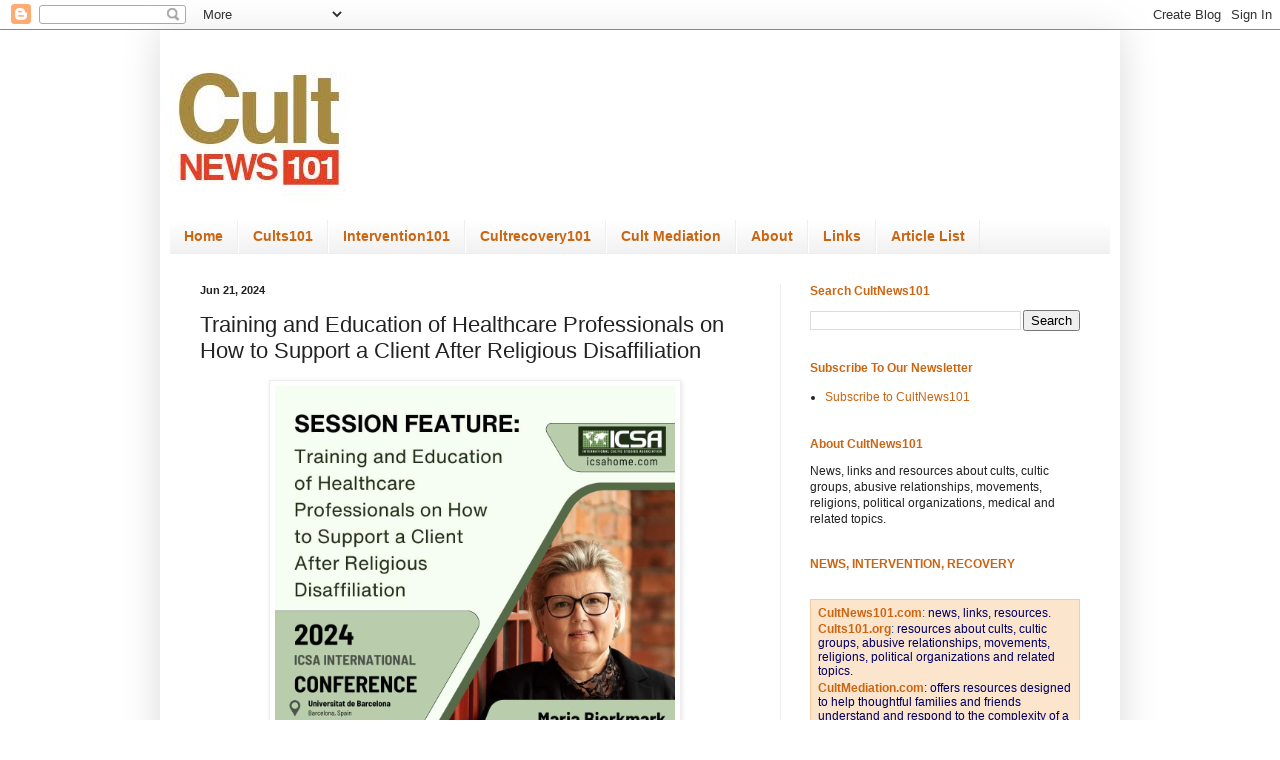

--- FILE ---
content_type: text/html; charset=UTF-8
request_url: https://www.cultnews101.com/2024/06/training-and-education-of-healthcare.html
body_size: 53303
content:
<!DOCTYPE html>
<html class='v2' dir='ltr' xmlns='http://www.w3.org/1999/xhtml' xmlns:b='http://www.google.com/2005/gml/b' xmlns:data='http://www.google.com/2005/gml/data' xmlns:expr='http://www.google.com/2005/gml/expr'>
<head>
<link href='https://www.blogger.com/static/v1/widgets/335934321-css_bundle_v2.css' rel='stylesheet' type='text/css'/>
<meta content='1EA8ED360B8BD7929AD2C1DE669B7456' name='msvalidate.01'/>
<meta content='width=1100' name='viewport'/>
<meta content='text/html; charset=UTF-8' http-equiv='Content-Type'/>
<meta content='blogger' name='generator'/>
<link href='https://www.cultnews101.com/favicon.ico' rel='icon' type='image/x-icon'/>
<link href='https://www.cultnews101.com/2024/06/training-and-education-of-healthcare.html' rel='canonical'/>
<link rel="alternate" type="application/atom+xml" title="Cult News 101 - CultNEWS101 Library - Atom" href="https://www.cultnews101.com/feeds/posts/default" />
<link rel="alternate" type="application/rss+xml" title="Cult News 101 - CultNEWS101 Library - RSS" href="https://www.cultnews101.com/feeds/posts/default?alt=rss" />
<link rel="service.post" type="application/atom+xml" title="Cult News 101 - CultNEWS101 Library - Atom" href="https://www.blogger.com/feeds/1974973904581269962/posts/default" />

<link rel="alternate" type="application/atom+xml" title="Cult News 101 - CultNEWS101 Library - Atom" href="https://www.cultnews101.com/feeds/9014597870563266058/comments/default" />
<!--Can't find substitution for tag [blog.ieCssRetrofitLinks]-->
<link href='https://blogger.googleusercontent.com/img/a/AVvXsEg0VDk1IKcZ1pqqKdn7OYeZX5axabCDSR3sc38zY-BO_iZ1UAkUEPG9unVCh914oQVSkQD_GPEcm4SqBUWx-03zGAPldG0xwohC2ZQoYVeFTVoddkXl7nZGUaRsVO90pzMNSt79Ktl0hJ3p4lAWJxdYj7caTTdiIZhw0LR_fxiARRWDRPtQGRnW03c3pw8' rel='image_src'/>
<meta content='https://www.cultnews101.com/2024/06/training-and-education-of-healthcare.html' property='og:url'/>
<meta content='Training and Education of Healthcare Professionals on How to Support a Client After Religious Disaffiliation' property='og:title'/>
<meta content='Cult News101; news stories about cults, cultic groups and related topics. Cult Intervention, Cult Recovery.' property='og:description'/>
<meta content='https://blogger.googleusercontent.com/img/a/AVvXsEg0VDk1IKcZ1pqqKdn7OYeZX5axabCDSR3sc38zY-BO_iZ1UAkUEPG9unVCh914oQVSkQD_GPEcm4SqBUWx-03zGAPldG0xwohC2ZQoYVeFTVoddkXl7nZGUaRsVO90pzMNSt79Ktl0hJ3p4lAWJxdYj7caTTdiIZhw0LR_fxiARRWDRPtQGRnW03c3pw8=w1200-h630-p-k-no-nu' property='og:image'/>
<title>Cult News 101 - CultNEWS101 Library: Training and Education of Healthcare Professionals on How to Support a Client After Religious Disaffiliation</title>
<style id='page-skin-1' type='text/css'><!--
/*
-----------------------------------------------
Blogger Template Style
Name:     Simple
Designer: Blogger
URL:      www.blogger.com
----------------------------------------------- */
/* Content
----------------------------------------------- */
body {
font: normal normal 12px Verdana, Geneva, sans-serif;
color: #222222;
background: #ffffff none no-repeat scroll center center;
padding: 0 40px 40px 40px;
}
html body .region-inner {
min-width: 0;
max-width: 100%;
width: auto;
}
h2 {
font-size: 22px;
}
a:link {
text-decoration:none;
color: #cc6511;
}
a:visited {
text-decoration:none;
color: #cc6511;
}
a:hover {
text-decoration:underline;
color: #0065ff;
}
.body-fauxcolumn-outer .fauxcolumn-inner {
background: transparent none repeat scroll top left;
_background-image: none;
}
.body-fauxcolumn-outer .cap-top {
position: absolute;
z-index: 1;
height: 400px;
width: 100%;
}
.body-fauxcolumn-outer .cap-top .cap-left {
width: 100%;
background: transparent none repeat-x scroll top left;
_background-image: none;
}
.content-outer {
-moz-box-shadow: 0 0 40px rgba(0, 0, 0, .15);
-webkit-box-shadow: 0 0 5px rgba(0, 0, 0, .15);
-goog-ms-box-shadow: 0 0 10px #333333;
box-shadow: 0 0 40px rgba(0, 0, 0, .15);
margin-bottom: 1px;
}
.content-inner {
padding: 10px 10px;
}
.content-inner {
background-color: #ffffff;
}
/* Header
----------------------------------------------- */
.header-outer {
background: transparent url(//www.blogblog.com/1kt/simple/gradients_light.png) repeat-x scroll 0 -400px;
_background-image: none;
}
.Header h1 {
font: normal normal 60px Arial, Tahoma, Helvetica, FreeSans, sans-serif;
color: #cc6511;
text-shadow: 1px 2px 3px rgba(0, 0, 0, .2);
}
.Header h1 a {
color: #cc6511;
}
.Header .description {
font-size: 140%;
color: #ffffff;
}
.header-inner .Header .titlewrapper {
padding: 22px 30px;
}
.header-inner .Header .descriptionwrapper {
padding: 0 30px;
}
/* Tabs
----------------------------------------------- */
.tabs-inner .section:first-child {
border-top: 0 solid #eeeeee;
}
.tabs-inner .section:first-child ul {
margin-top: -0;
border-top: 0 solid #eeeeee;
border-left: 0 solid #eeeeee;
border-right: 0 solid #eeeeee;
}
.tabs-inner .widget ul {
background: #eeeeee url(//www.blogblog.com/1kt/simple/gradients_light.png) repeat-x scroll 0 -800px;
_background-image: none;
border-bottom: 1px solid #eeeeee;
margin-top: 0;
margin-left: -30px;
margin-right: -30px;
}
.tabs-inner .widget li a {
display: inline-block;
padding: .6em 1em;
font: normal bold 14px Verdana, Geneva, sans-serif;
color: #cc6511;
border-left: 1px solid #ffffff;
border-right: 1px solid #eeeeee;
}
.tabs-inner .widget li:first-child a {
border-left: none;
}
.tabs-inner .widget li.selected a, .tabs-inner .widget li a:hover {
color: #cc6511;
background-color: #ffffff;
text-decoration: none;
}
/* Columns
----------------------------------------------- */
.main-outer {
border-top: 0 solid #eeeeee;
}
.fauxcolumn-left-outer .fauxcolumn-inner {
border-right: 1px solid #eeeeee;
}
.fauxcolumn-right-outer .fauxcolumn-inner {
border-left: 1px solid #eeeeee;
}
/* Headings
----------------------------------------------- */
div.widget > h2,
div.widget h2.title {
margin: 0 0 1em 0;
font: normal bold 12px Arial, Tahoma, Helvetica, FreeSans, sans-serif;
color: #cc6511;
}
/* Widgets
----------------------------------------------- */
.widget .zippy {
color: #999999;
text-shadow: 2px 2px 1px rgba(0, 0, 0, .1);
}
.widget .popular-posts ul {
list-style: none;
}
/* Posts
----------------------------------------------- */
h2.date-header {
font: normal bold 11px Arial, Tahoma, Helvetica, FreeSans, sans-serif;
}
.date-header span {
background-color: transparent;
color: #222222;
padding: inherit;
letter-spacing: inherit;
margin: inherit;
}
.main-inner {
padding-top: 30px;
padding-bottom: 30px;
}
.main-inner .column-center-inner {
padding: 0 15px;
}
.main-inner .column-center-inner .section {
margin: 0 15px;
}
.post {
margin: 0 0 25px 0;
}
h3.post-title, .comments h4 {
font: normal normal 22px Verdana, Geneva, sans-serif;
margin: .75em 0 0;
}
.post-body {
font-size: 110%;
line-height: 1.4;
position: relative;
}
.post-body img, .post-body .tr-caption-container, .Profile img, .Image img,
.BlogList .item-thumbnail img {
padding: 2px;
background: #ffffff;
border: 1px solid #eeeeee;
-moz-box-shadow: 1px 1px 5px rgba(0, 0, 0, .1);
-webkit-box-shadow: 1px 1px 5px rgba(0, 0, 0, .1);
box-shadow: 1px 1px 5px rgba(0, 0, 0, .1);
}
.post-body img, .post-body .tr-caption-container {
padding: 5px;
}
.post-body .tr-caption-container {
color: #222222;
}
.post-body .tr-caption-container img {
padding: 0;
background: transparent;
border: none;
-moz-box-shadow: 0 0 0 rgba(0, 0, 0, .1);
-webkit-box-shadow: 0 0 0 rgba(0, 0, 0, .1);
box-shadow: 0 0 0 rgba(0, 0, 0, .1);
}
.post-header {
margin: 0 0 1.5em;
line-height: 1.6;
font-size: 90%;
}
.post-footer {
margin: 20px -2px 0;
padding: 5px 10px;
color: #666666;
background-color: #f9f9f9;
border-bottom: 1px solid #eeeeee;
line-height: 1.6;
font-size: 90%;
}
#comments .comment-author {
padding-top: 1.5em;
border-top: 1px solid #eeeeee;
background-position: 0 1.5em;
}
#comments .comment-author:first-child {
padding-top: 0;
border-top: none;
}
.avatar-image-container {
margin: .2em 0 0;
}
#comments .avatar-image-container img {
border: 1px solid #eeeeee;
}
/* Comments
----------------------------------------------- */
.comments .comments-content .icon.blog-author {
background-repeat: no-repeat;
background-image: url([data-uri]);
}
.comments .comments-content .loadmore a {
border-top: 1px solid #999999;
border-bottom: 1px solid #999999;
}
.comments .comment-thread.inline-thread {
background-color: #f9f9f9;
}
.comments .continue {
border-top: 2px solid #999999;
}
/* Accents
---------------------------------------------- */
.section-columns td.columns-cell {
border-left: 1px solid #eeeeee;
}
.blog-pager {
background: transparent none no-repeat scroll top center;
}
.blog-pager-older-link, .home-link,
.blog-pager-newer-link {
background-color: #ffffff;
padding: 5px;
}
.footer-outer {
border-top: 0 dashed #bbbbbb;
}
/* Mobile
----------------------------------------------- */
body.mobile  {
background-size: auto;
}
.mobile .body-fauxcolumn-outer {
background: transparent none repeat scroll top left;
}
.mobile .body-fauxcolumn-outer .cap-top {
background-size: 100% auto;
}
.mobile .content-outer {
-webkit-box-shadow: 0 0 3px rgba(0, 0, 0, .15);
box-shadow: 0 0 3px rgba(0, 0, 0, .15);
}
.mobile .tabs-inner .widget ul {
margin-left: 0;
margin-right: 0;
}
.mobile .post {
margin: 0;
}
.mobile .main-inner .column-center-inner .section {
margin: 0;
}
.mobile .date-header span {
padding: 0.1em 10px;
margin: 0 -10px;
}
.mobile h3.post-title {
margin: 0;
}
.mobile .blog-pager {
background: transparent none no-repeat scroll top center;
}
.mobile .footer-outer {
border-top: none;
}
.mobile .main-inner, .mobile .footer-inner {
background-color: #ffffff;
}
.mobile-index-contents {
color: #222222;
}
.mobile-link-button {
background-color: #cc6511;
}
.mobile-link-button a:link, .mobile-link-button a:visited {
color: #ffffff;
}
.mobile .tabs-inner .section:first-child {
border-top: none;
}
.mobile .tabs-inner .PageList .widget-content {
background-color: #ffffff;
color: #cc6511;
border-top: 1px solid #eeeeee;
border-bottom: 1px solid #eeeeee;
}
.mobile .tabs-inner .PageList .widget-content .pagelist-arrow {
border-left: 1px solid #eeeeee;
}

--></style>
<style id='template-skin-1' type='text/css'><!--
body {
min-width: 960px;
}
.content-outer, .content-fauxcolumn-outer, .region-inner {
min-width: 960px;
max-width: 960px;
_width: 960px;
}
.main-inner .columns {
padding-left: 0;
padding-right: 330px;
}
.main-inner .fauxcolumn-center-outer {
left: 0;
right: 330px;
/* IE6 does not respect left and right together */
_width: expression(this.parentNode.offsetWidth -
parseInt("0") -
parseInt("330px") + 'px');
}
.main-inner .fauxcolumn-left-outer {
width: 0;
}
.main-inner .fauxcolumn-right-outer {
width: 330px;
}
.main-inner .column-left-outer {
width: 0;
right: 100%;
margin-left: -0;
}
.main-inner .column-right-outer {
width: 330px;
margin-right: -330px;
}
#layout {
min-width: 0;
}
#layout .content-outer {
min-width: 0;
width: 800px;
}
#layout .region-inner {
min-width: 0;
width: auto;
}
--></style>
<!-- Google tag (gtag.js) -->
<script async='true' src='https://www.googletagmanager.com/gtag/js?id=G-BC6VGVTJFY'></script>
<script>
        window.dataLayer = window.dataLayer || [];
        function gtag(){dataLayer.push(arguments);}
        gtag('js', new Date());
        gtag('config', 'G-BC6VGVTJFY');
      </script>
<link href='https://www.blogger.com/dyn-css/authorization.css?targetBlogID=1974973904581269962&amp;zx=9e6214a6-0eb8-4a60-bb1d-8c88e874c8fa' media='none' onload='if(media!=&#39;all&#39;)media=&#39;all&#39;' rel='stylesheet'/><noscript><link href='https://www.blogger.com/dyn-css/authorization.css?targetBlogID=1974973904581269962&amp;zx=9e6214a6-0eb8-4a60-bb1d-8c88e874c8fa' rel='stylesheet'/></noscript>
<meta name='google-adsense-platform-account' content='ca-host-pub-1556223355139109'/>
<meta name='google-adsense-platform-domain' content='blogspot.com'/>

<!-- data-ad-client=ca-pub-0755403862300158 -->

</head>
<body class='loading variant-bold'>
<div class='navbar section' id='navbar'><div class='widget Navbar' data-version='1' id='Navbar1'><script type="text/javascript">
    function setAttributeOnload(object, attribute, val) {
      if(window.addEventListener) {
        window.addEventListener('load',
          function(){ object[attribute] = val; }, false);
      } else {
        window.attachEvent('onload', function(){ object[attribute] = val; });
      }
    }
  </script>
<div id="navbar-iframe-container"></div>
<script type="text/javascript" src="https://apis.google.com/js/platform.js"></script>
<script type="text/javascript">
      gapi.load("gapi.iframes:gapi.iframes.style.bubble", function() {
        if (gapi.iframes && gapi.iframes.getContext) {
          gapi.iframes.getContext().openChild({
              url: 'https://www.blogger.com/navbar/1974973904581269962?po\x3d9014597870563266058\x26origin\x3dhttps://www.cultnews101.com',
              where: document.getElementById("navbar-iframe-container"),
              id: "navbar-iframe"
          });
        }
      });
    </script><script type="text/javascript">
(function() {
var script = document.createElement('script');
script.type = 'text/javascript';
script.src = '//pagead2.googlesyndication.com/pagead/js/google_top_exp.js';
var head = document.getElementsByTagName('head')[0];
if (head) {
head.appendChild(script);
}})();
</script>
</div></div>
<div class='body-fauxcolumns'>
<div class='fauxcolumn-outer body-fauxcolumn-outer'>
<div class='cap-top'>
<div class='cap-left'></div>
<div class='cap-right'></div>
</div>
<div class='fauxborder-left'>
<div class='fauxborder-right'></div>
<div class='fauxcolumn-inner'>
</div>
</div>
<div class='cap-bottom'>
<div class='cap-left'></div>
<div class='cap-right'></div>
</div>
</div>
</div>
<div class='content'>
<div class='content-fauxcolumns'>
<div class='fauxcolumn-outer content-fauxcolumn-outer'>
<div class='cap-top'>
<div class='cap-left'></div>
<div class='cap-right'></div>
</div>
<div class='fauxborder-left'>
<div class='fauxborder-right'></div>
<div class='fauxcolumn-inner'>
</div>
</div>
<div class='cap-bottom'>
<div class='cap-left'></div>
<div class='cap-right'></div>
</div>
</div>
</div>
<div class='content-outer'>
<div class='content-cap-top cap-top'>
<div class='cap-left'></div>
<div class='cap-right'></div>
</div>
<div class='fauxborder-left content-fauxborder-left'>
<div class='fauxborder-right content-fauxborder-right'></div>
<div class='content-inner'>
<header>
<div class='header-outer'>
<div class='header-cap-top cap-top'>
<div class='cap-left'></div>
<div class='cap-right'></div>
</div>
<div class='fauxborder-left header-fauxborder-left'>
<div class='fauxborder-right header-fauxborder-right'></div>
<div class='region-inner header-inner'>
<div class='header section' id='header'><div class='widget Header' data-version='1' id='Header1'>
<div id='header-inner'>
<a href='https://www.cultnews101.com/' style='display: block'>
<img alt='Cult News 101 - CultNEWS101 Library' height='180px; ' id='Header1_headerimg' src='https://blogger.googleusercontent.com/img/b/R29vZ2xl/AVvXsEi3k5D6aZjL9szqSeWZl5A7k4x_WxWtAGjAEmRQlCk7hCiuBQtAWWhEZJpQjOe_7UcuYXezO4Wr1eHA42d-sYkg7jEn_WwI7s8zvdKzmuaSRJR12N6qqlsc0FLP6Dbi6OnLu2vr-5G0KLY/s1600/cultnews101sq.png' style='display: block' width='180px; '/>
</a>
</div>
</div></div>
</div>
</div>
<div class='header-cap-bottom cap-bottom'>
<div class='cap-left'></div>
<div class='cap-right'></div>
</div>
</div>
</header>
<div class='tabs-outer'>
<div class='tabs-cap-top cap-top'>
<div class='cap-left'></div>
<div class='cap-right'></div>
</div>
<div class='fauxborder-left tabs-fauxborder-left'>
<div class='fauxborder-right tabs-fauxborder-right'></div>
<div class='region-inner tabs-inner'>
<div class='tabs section' id='crosscol'><div class='widget PageList' data-version='1' id='PageList4'>
<h2>Pages</h2>
<div class='widget-content'>
<ul>
<li>
<a href='http://www.cultnews101.com/'>Home</a>
</li>
<li>
<a href='http://www.cults101.org/'>Cults101</a>
</li>
<li>
<a href='http://www.intervention101.com/'>Intervention101</a>
</li>
<li>
<a href='http://cultrecovery101.com/'>Cultrecovery101</a>
</li>
<li>
<a href='http://cultmediation.com/'>Cult Mediation</a>
</li>
<li>
<a href='http://www.intervention101.com/p/about.html'>About</a>
</li>
<li>
<a href='http://www.cults101.org/p/links.html'>Links</a>
</li>
<li>
<a href='http://www.cultnews101.com/p/article-list.html'>Article List</a>
</li>
</ul>
<div class='clear'></div>
</div>
</div></div>
<div class='tabs no-items section' id='crosscol-overflow'></div>
</div>
</div>
<div class='tabs-cap-bottom cap-bottom'>
<div class='cap-left'></div>
<div class='cap-right'></div>
</div>
</div>
<div class='main-outer'>
<div class='main-cap-top cap-top'>
<div class='cap-left'></div>
<div class='cap-right'></div>
</div>
<div class='fauxborder-left main-fauxborder-left'>
<div class='fauxborder-right main-fauxborder-right'></div>
<div class='region-inner main-inner'>
<div class='columns fauxcolumns'>
<div class='fauxcolumn-outer fauxcolumn-center-outer'>
<div class='cap-top'>
<div class='cap-left'></div>
<div class='cap-right'></div>
</div>
<div class='fauxborder-left'>
<div class='fauxborder-right'></div>
<div class='fauxcolumn-inner'>
</div>
</div>
<div class='cap-bottom'>
<div class='cap-left'></div>
<div class='cap-right'></div>
</div>
</div>
<div class='fauxcolumn-outer fauxcolumn-left-outer'>
<div class='cap-top'>
<div class='cap-left'></div>
<div class='cap-right'></div>
</div>
<div class='fauxborder-left'>
<div class='fauxborder-right'></div>
<div class='fauxcolumn-inner'>
</div>
</div>
<div class='cap-bottom'>
<div class='cap-left'></div>
<div class='cap-right'></div>
</div>
</div>
<div class='fauxcolumn-outer fauxcolumn-right-outer'>
<div class='cap-top'>
<div class='cap-left'></div>
<div class='cap-right'></div>
</div>
<div class='fauxborder-left'>
<div class='fauxborder-right'></div>
<div class='fauxcolumn-inner'>
</div>
</div>
<div class='cap-bottom'>
<div class='cap-left'></div>
<div class='cap-right'></div>
</div>
</div>
<!-- corrects IE6 width calculation -->
<div class='columns-inner'>
<div class='column-center-outer'>
<div class='column-center-inner'>
<div class='main section' id='main'><div class='widget Blog' data-version='1' id='Blog1'>
<div class='blog-posts hfeed'>

          <div class="date-outer">
        
<h2 class='date-header'><span>Jun 21, 2024</span></h2>

          <div class="date-posts">
        
<div class='post-outer'>
<div class='post hentry uncustomized-post-template' itemprop='blogPost' itemscope='itemscope' itemtype='http://schema.org/BlogPosting'>
<meta content='https://blogger.googleusercontent.com/img/a/AVvXsEg0VDk1IKcZ1pqqKdn7OYeZX5axabCDSR3sc38zY-BO_iZ1UAkUEPG9unVCh914oQVSkQD_GPEcm4SqBUWx-03zGAPldG0xwohC2ZQoYVeFTVoddkXl7nZGUaRsVO90pzMNSt79Ktl0hJ3p4lAWJxdYj7caTTdiIZhw0LR_fxiARRWDRPtQGRnW03c3pw8' itemprop='image_url'/>
<meta content='1974973904581269962' itemprop='blogId'/>
<meta content='9014597870563266058' itemprop='postId'/>
<a name='9014597870563266058'></a>
<h3 class='post-title entry-title' itemprop='name'>
Training and Education of Healthcare Professionals on How to Support a Client After Religious Disaffiliation
</h3>
<div class='post-header'>
<div class='post-header-line-1'></div>
</div>
<div class='post-body entry-content' id='post-body-9014597870563266058' itemprop='description articleBody'>
<div><div class="separator" style="clear: both; text-align: center;">
  <a href="https://blogger.googleusercontent.com/img/a/AVvXsEg0VDk1IKcZ1pqqKdn7OYeZX5axabCDSR3sc38zY-BO_iZ1UAkUEPG9unVCh914oQVSkQD_GPEcm4SqBUWx-03zGAPldG0xwohC2ZQoYVeFTVoddkXl7nZGUaRsVO90pzMNSt79Ktl0hJ3p4lAWJxdYj7caTTdiIZhw0LR_fxiARRWDRPtQGRnW03c3pw8" imageanchor="1" style="margin-left: 1em; margin-right: 1em;">
    <img border="0" src="https://blogger.googleusercontent.com/img/a/AVvXsEg0VDk1IKcZ1pqqKdn7OYeZX5axabCDSR3sc38zY-BO_iZ1UAkUEPG9unVCh914oQVSkQD_GPEcm4SqBUWx-03zGAPldG0xwohC2ZQoYVeFTVoddkXl7nZGUaRsVO90pzMNSt79Ktl0hJ3p4lAWJxdYj7caTTdiIZhw0LR_fxiARRWDRPtQGRnW03c3pw8" width="400">
  </a>
</div>It's not too late to register for this year's conference!</div><div><br></div><div>Register NOW! The conference is both in person and online, so you can enjoy 100+ conference sessions from the comfort of your own home.&nbsp;<br></div><div><br></div><div>For more information about the conference, and to view the agenda, please visit <a href="https://www.icsahome.com/events/conferenceannual">https://www.icsahome.com/events/conferenceannual</a>.&nbsp;</div><div><br></div><div>To register NOW, please visit <a href="https://icsahome.networkforgood.com/events/67332-2024-icsa-annual-conference-barcelona-spain">https://icsahome.networkforgood.com/events/67332-2024-icsa-annual-conference-barcelona-spain</a></div><div><br></div><div>Session Abstract: Religious disaffiliation, leaving a religious community, may lead to a life crisis that is difficult to endure. The results of my dissertation show that clients in this life situation do not receive the support and understanding within health care, which they would need. Also, health care professionals express a need for more education on religious disaffiliation and other related topics. The results of our studies show that both general knowledge about religiosity and spirituality as well as more specific knowledge about religious disaffiliation are needed within health care. Training and education of health care professionals is essential, as knowledge and information increase understanding and competence. Training could involve the following topics: the impact of religious disaffiliation on clients&#8217; lives and mental health, clients with different religious backgrounds and affiliations in health care and information on how to bring up and deal with religious questions. These topics should be included in the basic education of health care professionals, as well as in continuing education. Training and education are needed to decrease the fear to discuss religious matters that some health care professionals may have. There is also a need for health care professionals who are specialized in religious and spiritual subjects and have special competence when it comes to clients who experience challenges because of their religion or religious affiliation. In order to promote clients&#8217; mental health and recovery, further research is needed on recommendations and practical tools that health care professionals can use in their work with clients in this context.</div>
<div style='clear: both;'></div>
</div>
<div class='post-footer'>
<div class='post-footer-line post-footer-line-1'>
<span class='post-author vcard'>
</span>
<span class='post-timestamp'>
</span>
<span class='post-comment-link'>
</span>
<span class='post-icons'>
<span class='item-control blog-admin pid-2041974309'>
<a href='https://www.blogger.com/post-edit.g?blogID=1974973904581269962&postID=9014597870563266058&from=pencil' title='Edit Post'>
<img alt='' class='icon-action' height='18' src='https://resources.blogblog.com/img/icon18_edit_allbkg.gif' width='18'/>
</a>
</span>
</span>
<div class='post-share-buttons goog-inline-block'>
<a class='goog-inline-block share-button sb-email' href='https://www.blogger.com/share-post.g?blogID=1974973904581269962&postID=9014597870563266058&target=email' target='_blank' title='Email This'><span class='share-button-link-text'>Email This</span></a><a class='goog-inline-block share-button sb-blog' href='https://www.blogger.com/share-post.g?blogID=1974973904581269962&postID=9014597870563266058&target=blog' onclick='window.open(this.href, "_blank", "height=270,width=475"); return false;' target='_blank' title='BlogThis!'><span class='share-button-link-text'>BlogThis!</span></a><a class='goog-inline-block share-button sb-twitter' href='https://www.blogger.com/share-post.g?blogID=1974973904581269962&postID=9014597870563266058&target=twitter' target='_blank' title='Share to X'><span class='share-button-link-text'>Share to X</span></a><a class='goog-inline-block share-button sb-facebook' href='https://www.blogger.com/share-post.g?blogID=1974973904581269962&postID=9014597870563266058&target=facebook' onclick='window.open(this.href, "_blank", "height=430,width=640"); return false;' target='_blank' title='Share to Facebook'><span class='share-button-link-text'>Share to Facebook</span></a><a class='goog-inline-block share-button sb-pinterest' href='https://www.blogger.com/share-post.g?blogID=1974973904581269962&postID=9014597870563266058&target=pinterest' target='_blank' title='Share to Pinterest'><span class='share-button-link-text'>Share to Pinterest</span></a>
</div>
</div>
<div class='post-footer-line post-footer-line-2'>
<span class='post-labels'>
</span>
</div>
<div class='post-footer-line post-footer-line-3'>
<span class='post-location'>
</span>
</div>
</div>
</div>
<div class='comments' id='comments'>
<a name='comments'></a>
<h4>No comments:</h4>
<div id='Blog1_comments-block-wrapper'>
<dl class='avatar-comment-indent' id='comments-block'>
</dl>
</div>
<p class='comment-footer'>
<a href='https://www.blogger.com/comment/fullpage/post/1974973904581269962/9014597870563266058' onclick='javascript:window.open(this.href, "bloggerPopup", "toolbar=0,location=0,statusbar=1,menubar=0,scrollbars=yes,width=640,height=500"); return false;'>Post a Comment</a>
</p>
</div>
</div>

        </div></div>
      
</div>
<div class='blog-pager' id='blog-pager'>
<span id='blog-pager-newer-link'>
<a class='blog-pager-newer-link' href='https://www.cultnews101.com/2024/06/holy-hell-memoir-of-faith-devotion-and.html' id='Blog1_blog-pager-newer-link' title='Newer Post'>Newer Post</a>
</span>
<span id='blog-pager-older-link'>
<a class='blog-pager-older-link' href='https://www.cultnews101.com/2024/06/sat-yoga-ashram-behind-scene.html' id='Blog1_blog-pager-older-link' title='Older Post'>Older Post</a>
</span>
<a class='home-link' href='https://www.cultnews101.com/'>Home</a>
</div>
<div class='clear'></div>
<div class='post-feeds'>
<div class='feed-links'>
Subscribe to:
<a class='feed-link' href='https://www.cultnews101.com/feeds/9014597870563266058/comments/default' target='_blank' type='application/atom+xml'>Post Comments (Atom)</a>
</div>
</div>
</div></div>
</div>
</div>
<div class='column-left-outer'>
<div class='column-left-inner'>
<aside>
</aside>
</div>
</div>
<div class='column-right-outer'>
<div class='column-right-inner'>
<aside>
<div class='sidebar section' id='sidebar-right-1'><div class='widget BlogSearch' data-version='1' id='BlogSearch1'>
<h2 class='title'>Search CultNews101</h2>
<div class='widget-content'>
<div id='BlogSearch1_form'>
<form action='https://www.cultnews101.com/search' class='gsc-search-box' target='_top'>
<table cellpadding='0' cellspacing='0' class='gsc-search-box'>
<tbody>
<tr>
<td class='gsc-input'>
<input autocomplete='off' class='gsc-input' name='q' size='10' title='search' type='text' value=''/>
</td>
<td class='gsc-search-button'>
<input class='gsc-search-button' title='search' type='submit' value='Search'/>
</td>
</tr>
</tbody>
</table>
</form>
</div>
</div>
<div class='clear'></div>
</div><div class='widget LinkList' data-version='1' id='LinkList2'>
<h2>Subscribe To Our Newsletter</h2>
<div class='widget-content'>
<ul>
<li><a href='https://docs.google.com/forms/d/e/1FAIpQLSd4BDcPW9LqRm9OVXLHU-MIr6ALk9u6eUbwNK5gzpm9Qw1Cpw/viewform'>Subscribe to CultNews101</a></li>
</ul>
<div class='clear'></div>
</div>
</div><div class='widget HTML' data-version='1' id='HTML5'>
<h2 class='title'>About CultNews101</h2>
<div class='widget-content'>
News, links and resources about cults, cultic groups, abusive relationships, movements, religions, political organizations, medical and related topics.
</div>
<div class='clear'></div>
</div><div class='widget Text' data-version='1' id='Text3'>
<h2 class='title'>NEWS, INTERVENTION, RECOVERY</h2>
<div class='widget-content'>
<br /><div><table style="border-collapse: collapse; border: none; font-family: Georgia, serif;"><colgroup><col width="307" /></colgroup><tbody><tr style="height: 153.75pt;"><td style="background-color: #fce5cd; border-color: rgb(249, 203, 156); border-style: solid; border-width: 0.5pt; padding: 5pt; vertical-align: top;"><div dir="ltr" style="line-height: 1.2; margin-bottom: 2pt; margin-top: 0pt;"><p style="margin: 0px;"><span style="font-family:Verdana, sans-serif;"><span style="background-color: transparent;color:#1155cc;"><a href="http://www.cultnews101.com/" style="text-decoration-line: none;"><b>CultNews101.com</b></a>: </span><span style="background-color: transparent;color:#000066;">news, links, resources.</span></span></p></div><div dir="ltr" style="line-height: 1.2; margin-bottom: 2pt; margin-top: 0pt;"><p style="margin: 0px;"><span style="font-family:Verdana, sans-serif;"><span style="background-color: transparent;color:#1155cc;"><a href="http://www.cults101.org/" style="text-decoration-line: none;"><b>Cults101.org</b></a>: </span><span style="background-color: transparent;color:#3333ff;"></span><span style="background-color: transparent;color:#000066;">resources about cults, cultic groups, abusive relationships, movements, religions, political organizations and related topics.</span></span></p></div><div dir="ltr" style="line-height: 1.2; margin-bottom: 2pt; margin-top: 0pt;"><p style="margin: 0px;"><span style="background-color: transparent;font-family:Verdana, sans-serif;color:#000066;"><a href="http://cultmediation.com/"><b>CultMediation.com</b></a>: offers resources designed to help thoughtful families and friends understand and respond to the complexity of a loved one&#8217;s cult involvement.</span></p></div><div dir="ltr" style="line-height: 1.2; margin-bottom: 2pt; margin-top: 0pt;"><p style="margin: 0px;"><span style="font-family:Verdana, sans-serif;"><span style="background-color: transparent;color:#1155cc;"><a href="http://www.intervention101.com/" style="text-decoration-line: none;"><b>Intervention101.com</b></a>: </span><span style="background-color: transparent;color:#3333ff;"></span><span style="background-color: transparent;color:#000066;">to help families and friends understand and effectively respond to the complexity of a loved one's cult involvement.</span></span></p></div><div dir="ltr" style="line-height: 1.2; margin-bottom: 2pt; margin-top: 0pt;"><p style="margin: 0px;"><span style="font-family:Verdana, sans-serif;"><span style="background-color: transparent;color:#1155cc;"><a href="http://cultrecovery101.com/" style="text-decoration-line: none;"><b>CultRecovery101.com</b></a>: </span><span style="background-color: transparent;color:#3333ff;"></span><span style="background-color: transparent;color:#000066;">assists group members and their families make the sometimes difficult transition from coercion to renewed individual choice.</span></span></p></div></td></tr></tbody></table></div>
</div>
<div class='clear'></div>
</div><div class='widget Text' data-version='1' id='Text2'>
<h2 class='title'>SITE NAVIGATION</h2>
<div class='widget-content'>
<div dir="ltr" style="text-align: left;" trbidi="on"><div dir="ltr" style="text-align: left;" trbidi="on"><div dir="ltr" style="line-height: 1.; margin-bottom: 0pt; margin-top: 0pt;"><br /></div><div dir="ltr" style="margin-left: 0pt;"><table style="border-collapse: collapse; border: none;"><colgroup><col width="307" /></colgroup><tbody><tr style="height: 138.75pt;"><td style="border-bottom: solid #f9cb9c 0.5pt; border-color: rgb(249, 203, 156); border-left: solid #f9cb9c 0.5pt; border-right: solid #f9cb9c 0.5pt; border-style: solid; border-top: solid #f9cb9c 0.5pt; border-width: 0.5pt; color: #fce5cd; padding: 2pt; vertical-align: top;"><div dir="ltr" style="line-height: 1; margin-bottom: 0pt; margin-top: 0pt;"><span style="background-color: transparent; color: #cc6511; font-size: 10pt; font-style: normal; font-variant: normal; font-weight: 700; text-decoration: none; vertical-align: baseline; white-space: pre;">Posts on this site are arranged by</span><span style="background-color: transparent; color: #cc6511; font-size: 10pt; font-style: normal; font-variant: normal; font-weight: 400; text-decoration: none; vertical-align: baseline; white-space: pre;">:</span></div><div dir="ltr" style="line-height: 1; margin-bottom: 0pt; margin-top: 0pt;"><ul><li><span style="background-color: transparent; color: #cc6511; font-size: 8pt; font-style: normal; font-variant: normal; font-weight: 700; text-decoration: none; vertical-align: baseline; white-space: pre;">Cults101 Network</span></li><li><span style="background-color: transparent; color: #cc6511; font-size: 8pt; font-style: normal; font-variant: normal; font-weight: 700; text-decoration: none; vertical-align: baseline; white-space: pre;">EVENTS</span></li><li><span style="background-color: transparent; color: #cc6511; font-size: 8pt; font-style: normal; font-variant: normal; font-weight: 700; text-decoration: none; vertical-align: baseline; white-space: pre;">ABUSE RELATED</span></li><li><span style="background-color: transparent; color: #cc6511; font-size: 8pt; font-style: normal; font-variant: normal; font-weight: 700; text-decoration: none; vertical-align: baseline; white-space: pre;">CULT RELATED TOPICS</span></li><li><span style="background-color: transparent; color: #cc6511; font-size: 8pt; font-style: normal; font-variant: normal; font-weight: 700; text-decoration: none; vertical-align: baseline; white-space: pre;">RELIGION RELATED TOPICS</span></li><li><span style="background-color: transparent; color: #cc6511; font-size: 8pt; font-style: normal; font-variant: normal; font-weight: 700; text-decoration: none; vertical-align: baseline; white-space: pre;">ORGANIZATIONS</span></li><li><span style="background-color: transparent; color: #cc6511; font-size: 8pt; font-style: normal; font-variant: normal; font-weight: 700; text-decoration: none; vertical-align: baseline; white-space: pre;">PUBLICATIONS</span></li><li><span style="background-color: transparent; color: #cc6511; font-size: 8pt; font-style: normal; font-variant: normal; font-weight: 700; text-decoration: none; vertical-align: baseline; white-space: pre;">TOPICS</span></li><li><span style="background-color: transparent; color: #cc6511; font-size: 8pt; font-style: normal; font-variant: normal; font-weight: 700; text-decoration: none; vertical-align: baseline; white-space: pre;">GROUPS/RELIGIONS</span></li><li><span style="background-color: transparent; color: #cc6511; font-size: 8pt; font-style: normal; font-variant: normal; font-weight: 700; text-decoration: none; vertical-align: baseline; white-space: pre;">TRANSCENDENTAL MEDITATION RELATED</span></li><li><span style="background-color: transparent; color: #cc6511; font-size: 8pt; font-style: normal; font-variant: normal; font-weight: 700; text-decoration: none; vertical-align: baseline; white-space: pre;">AUTHORS</span></li><li><span style="background-color: transparent; color: #cc6511; font-size: 8pt; font-style: normal; font-variant: normal; font-weight: 700; text-decoration: none; vertical-align: baseline; white-space: pre;">POST BY COUNTRY</span></li><li><span style="background-color: transparent; color: #cc6511; font-size: 8pt; font-style: normal; font-variant: normal; font-weight: 700; text-decoration: none; vertical-align: baseline; white-space: pre;">ARCHIVE</span></li></ul></div></td></tr></tbody></table><br /></div></div></div>
</div>
<div class='clear'></div>
</div><div class='widget LinkList' data-version='1' id='LinkList1'>
<h2>CULTS101 NETWORK</h2>
<div class='widget-content'>
<ul>
<li><a href='http://www.cultnews101.com'>CultNEWS101</a></li>
<li><a href='http://www.intervention101.com/'>Intervention101</a></li>
<li><a href='http://www.cultmediation.com'>Cult Mediation</a></li>
<li><a href='http://cultrecovery101.com/'>Cult Recovery 101</a></li>
<li><a href='http://www.cults101.org/p/links.html'>Cult 101 Links</a></li>
<li><a href='https://www.youtube.com/user/CultNews101'>YouTube - CultNEWS101</a></li>
<li><a href='https://www.youtube.com/user/cultinfo'>YouTube - Intervention101</a></li>
<li><a href='https://www.peopleleavecults.com/'>People Leave Cults</a></li>
<li><a href='http://www.cultnews101.com/search/label/notice'>Notice</a></li>
<li><a href='https://www.facebook.com/cultnews101'>Facebook</a></li>
<li><a href='https://www.instagram.com/cultnews101/'>Instagram</a></li>
<li><a href='https://www.threads.net/@cultnews101/'>Threads</a></li>
<li><a href='https://twitter.com/cultnews101'>Twitter</a></li>
<li><a href='https://linktr.ee/cultintervention'>LinkTree</a></li>
</ul>
<div class='clear'></div>
</div>
</div><div class='widget HTML' data-version='1' id='HTML2'>
<h2 class='title'>CultNews101 on Twitter</h2>
<div class='widget-content'>
<a class="twitter-timeline" href="https://twitter.com/CultNEWS101" data-widget-id="629355129070694400">Tweets by @CultNEWS101</a>
<script>!function(d,s,id){var js,fjs=d.getElementsByTagName(s)[0],p=/^http:/.test(d.location)?'http':'https';if(!d.getElementById(id)){js=d.createElement(s);js.id=id;js.src=p+"://platform.twitter.com/widgets.js";fjs.parentNode.insertBefore(js,fjs);}}(document,"script","twitter-wjs");</script>
</div>
<div class='clear'></div>
</div><div class='widget Label' data-version='1' id='Label5'>
<h2>EVENTS/Talks</h2>
<div class='widget-content list-label-widget-content'>
<ul>
<li>
<a dir='ltr' href='https://www.cultnews101.com/search/label/Call%20for%20Papers'>Call for Papers</a>
</li>
<li>
<a dir='ltr' href='https://www.cultnews101.com/search/label/Events'>Events</a>
</li>
<li>
<a dir='ltr' href='https://www.cultnews101.com/search/label/ICSA%20Event'>ICSA Event</a>
</li>
<li>
<a dir='ltr' href='https://www.cultnews101.com/search/label/Presentations%20-%20Kelly'>Presentations - Kelly</a>
</li>
<li>
<a dir='ltr' href='https://www.cultnews101.com/search/label/Presentations%20-%20Ryan'>Presentations - Ryan</a>
</li>
<li>
<a dir='ltr' href='https://www.cultnews101.com/search/label/Video%20-%20Kelly'>Video - Kelly</a>
</li>
<li>
<a dir='ltr' href='https://www.cultnews101.com/search/label/Video%20-%20Ryan'>Video - Ryan</a>
</li>
</ul>
<div class='clear'></div>
</div>
</div><div class='widget Label' data-version='1' id='Label2'>
<h2>ABUSE RELATED</h2>
<div class='widget-content list-label-widget-content'>
<ul>
<li>
<a dir='ltr' href='https://www.cultnews101.com/search/label/Abuse-'>Abuse-</a>
</li>
<li>
<a dir='ltr' href='https://www.cultnews101.com/search/label/Abuse-Predators'>Abuse-Predators</a>
</li>
<li>
<a dir='ltr' href='https://www.cultnews101.com/search/label/Abuse-athletics'>Abuse-athletics</a>
</li>
<li>
<a dir='ltr' href='https://www.cultnews101.com/search/label/Abuse-business'>Abuse-business</a>
</li>
<li>
<a dir='ltr' href='https://www.cultnews101.com/search/label/Abuse-child'>Abuse-child</a>
</li>
<li>
<a dir='ltr' href='https://www.cultnews101.com/search/label/Abuse-clergy'>Abuse-clergy</a>
</li>
<li>
<a dir='ltr' href='https://www.cultnews101.com/search/label/Abuse-corporal-punishment'>Abuse-corporal-punishment</a>
</li>
<li>
<a dir='ltr' href='https://www.cultnews101.com/search/label/Abuse-domestic'>Abuse-domestic</a>
</li>
<li>
<a dir='ltr' href='https://www.cultnews101.com/search/label/Abuse-elder'>Abuse-elder</a>
</li>
<li>
<a dir='ltr' href='https://www.cultnews101.com/search/label/Abuse-emotional'>Abuse-emotional</a>
</li>
<li>
<a dir='ltr' href='https://www.cultnews101.com/search/label/Abuse-honor-killing'>Abuse-honor-killing</a>
</li>
<li>
<a dir='ltr' href='https://www.cultnews101.com/search/label/Abuse-institutional'>Abuse-institutional</a>
</li>
<li>
<a dir='ltr' href='https://www.cultnews101.com/search/label/Abuse-medical'>Abuse-medical</a>
</li>
<li>
<a dir='ltr' href='https://www.cultnews101.com/search/label/Abuse-physical'>Abuse-physical</a>
</li>
<li>
<a dir='ltr' href='https://www.cultnews101.com/search/label/Abuse-psychological'>Abuse-psychological</a>
</li>
<li>
<a dir='ltr' href='https://www.cultnews101.com/search/label/Abuse-reproductive-coercion'>Abuse-reproductive-coercion</a>
</li>
<li>
<a dir='ltr' href='https://www.cultnews101.com/search/label/Abuse-ritual'>Abuse-ritual</a>
</li>
<li>
<a dir='ltr' href='https://www.cultnews101.com/search/label/Abuse-sextortion'>Abuse-sextortion</a>
</li>
<li>
<a dir='ltr' href='https://www.cultnews101.com/search/label/Abuse-sexual'>Abuse-sexual</a>
</li>
<li>
<a dir='ltr' href='https://www.cultnews101.com/search/label/Abuse-shunning'>Abuse-shunning</a>
</li>
<li>
<a dir='ltr' href='https://www.cultnews101.com/search/label/Abuse-sororities%20and%20fraternities'>Abuse-sororities and fraternities</a>
</li>
<li>
<a dir='ltr' href='https://www.cultnews101.com/search/label/Abuse-spiritual'>Abuse-spiritual</a>
</li>
<li>
<a dir='ltr' href='https://www.cultnews101.com/search/label/Abuse-substance'>Abuse-substance</a>
</li>
<li>
<a dir='ltr' href='https://www.cultnews101.com/search/label/Abuse-trafficking'>Abuse-trafficking</a>
</li>
<li>
<a dir='ltr' href='https://www.cultnews101.com/search/label/Abuse-women'>Abuse-women</a>
</li>
<li>
<a dir='ltr' href='https://www.cultnews101.com/search/label/abuse'>abuse</a>
</li>
</ul>
<div class='clear'></div>
</div>
</div><div class='widget Label' data-version='1' id='Label3'>
<h2>CULT RELATED TOPICS</h2>
<div class='widget-content list-label-widget-content'>
<ul>
<li>
<a dir='ltr' href='https://www.cultnews101.com/search/label/Cult'>Cult</a>
<span dir='ltr'>(33)</span>
</li>
<li>
<a dir='ltr' href='https://www.cultnews101.com/search/label/Cult-101'>Cult-101</a>
<span dir='ltr'>(8)</span>
</li>
<li>
<a dir='ltr' href='https://www.cultnews101.com/search/label/Cult-SGA'>Cult-SGA</a>
<span dir='ltr'>(41)</span>
</li>
<li>
<a dir='ltr' href='https://www.cultnews101.com/search/label/Cult-anti'>Cult-anti</a>
<span dir='ltr'>(6)</span>
</li>
<li>
<a dir='ltr' href='https://www.cultnews101.com/search/label/Cult-apologist'>Cult-apologist</a>
<span dir='ltr'>(7)</span>
</li>
<li>
<a dir='ltr' href='https://www.cultnews101.com/search/label/Cult-assessment'>Cult-assessment</a>
<span dir='ltr'>(20)</span>
</li>
<li>
<a dir='ltr' href='https://www.cultnews101.com/search/label/Cult-awareness'>Cult-awareness</a>
<span dir='ltr'>(25)</span>
</li>
<li>
<a dir='ltr' href='https://www.cultnews101.com/search/label/Cult-behavior'>Cult-behavior</a>
<span dir='ltr'>(32)</span>
</li>
<li>
<a dir='ltr' href='https://www.cultnews101.com/search/label/Cult-characteristics'>Cult-characteristics</a>
<span dir='ltr'>(63)</span>
</li>
<li>
<a dir='ltr' href='https://www.cultnews101.com/search/label/Cult-counter-cult'>Cult-counter-cult</a>
<span dir='ltr'>(1)</span>
</li>
<li>
<a dir='ltr' href='https://www.cultnews101.com/search/label/Cult-counter-cult-groups'>Cult-counter-cult-groups</a>
<span dir='ltr'>(1)</span>
</li>
<li>
<a dir='ltr' href='https://www.cultnews101.com/search/label/Cult-definitions'>Cult-definitions</a>
<span dir='ltr'>(30)</span>
</li>
<li>
<a dir='ltr' href='https://www.cultnews101.com/search/label/Cult-harm'>Cult-harm</a>
<span dir='ltr'>(20)</span>
</li>
<li>
<a dir='ltr' href='https://www.cultnews101.com/search/label/Cult-indoctrination'>Cult-indoctrination</a>
<span dir='ltr'>(7)</span>
</li>
<li>
<a dir='ltr' href='https://www.cultnews101.com/search/label/Cult-intervention'>Cult-intervention</a>
<span dir='ltr'>(90)</span>
</li>
<li>
<a dir='ltr' href='https://www.cultnews101.com/search/label/Cult-leaders'>Cult-leaders</a>
<span dir='ltr'>(5)</span>
</li>
<li>
<a dir='ltr' href='https://www.cultnews101.com/search/label/Cult-mediation'>Cult-mediation</a>
<span dir='ltr'>(30)</span>
</li>
<li>
<a dir='ltr' href='https://www.cultnews101.com/search/label/Cult-obedience'>Cult-obedience</a>
<span dir='ltr'>(8)</span>
</li>
<li>
<a dir='ltr' href='https://www.cultnews101.com/search/label/Cult-political'>Cult-political</a>
<span dir='ltr'>(3)</span>
</li>
<li>
<a dir='ltr' href='https://www.cultnews101.com/search/label/Cult-prevalence'>Cult-prevalence</a>
<span dir='ltr'>(4)</span>
</li>
<li>
<a dir='ltr' href='https://www.cultnews101.com/search/label/Cult-recovery'>Cult-recovery</a>
<span dir='ltr'>(180)</span>
</li>
<li>
<a dir='ltr' href='https://www.cultnews101.com/search/label/Cult-recruitment'>Cult-recruitment</a>
<span dir='ltr'>(12)</span>
</li>
<li>
<a dir='ltr' href='https://www.cultnews101.com/search/label/Cult-research'>Cult-research</a>
<span dir='ltr'>(46)</span>
</li>
<li>
<a dir='ltr' href='https://www.cultnews101.com/search/label/Cult-support'>Cult-support</a>
<span dir='ltr'>(8)</span>
</li>
<li>
<a dir='ltr' href='https://www.cultnews101.com/search/label/Cult-thinking'>Cult-thinking</a>
<span dir='ltr'>(1)</span>
</li>
<li>
<a dir='ltr' href='https://www.cultnews101.com/search/label/Cult-watch-groups'>Cult-watch-groups</a>
<span dir='ltr'>(4)</span>
</li>
</ul>
<div class='clear'></div>
</div>
</div><div class='widget Label' data-version='1' id='Label7'>
<h2>RELIGION RELATED TOPICS</h2>
<div class='widget-content list-label-widget-content'>
<ul>
<li>
<a dir='ltr' href='https://www.cultnews101.com/search/label/Religion'>Religion</a>
<span dir='ltr'>(26)</span>
</li>
<li>
<a dir='ltr' href='https://www.cultnews101.com/search/label/Religion-NRM'>Religion-NRM</a>
<span dir='ltr'>(6)</span>
</li>
<li>
<a dir='ltr' href='https://www.cultnews101.com/search/label/Religion-beliefs'>Religion-beliefs</a>
<span dir='ltr'>(19)</span>
</li>
<li>
<a dir='ltr' href='https://www.cultnews101.com/search/label/Religion-church.state'>Religion-church.state</a>
<span dir='ltr'>(7)</span>
</li>
<li>
<a dir='ltr' href='https://www.cultnews101.com/search/label/Religion-conflict-resolution'>Religion-conflict-resolution</a>
<span dir='ltr'>(4)</span>
</li>
<li>
<a dir='ltr' href='https://www.cultnews101.com/search/label/Religion-dialogue'>Religion-dialogue</a>
<span dir='ltr'>(5)</span>
</li>
<li>
<a dir='ltr' href='https://www.cultnews101.com/search/label/Religion-discrimination'>Religion-discrimination</a>
<span dir='ltr'>(170)</span>
</li>
<li>
<a dir='ltr' href='https://www.cultnews101.com/search/label/Religion-film'>Religion-film</a>
<span dir='ltr'>(2)</span>
</li>
<li>
<a dir='ltr' href='https://www.cultnews101.com/search/label/Religion-freedom'>Religion-freedom</a>
<span dir='ltr'>(222)</span>
</li>
<li>
<a dir='ltr' href='https://www.cultnews101.com/search/label/Religion-fundamentalism'>Religion-fundamentalism</a>
<span dir='ltr'>(5)</span>
</li>
<li>
<a dir='ltr' href='https://www.cultnews101.com/search/label/Religion-politics'>Religion-politics</a>
<span dir='ltr'>(56)</span>
</li>
<li>
<a dir='ltr' href='https://www.cultnews101.com/search/label/Religion-practices'>Religion-practices</a>
<span dir='ltr'>(16)</span>
</li>
<li>
<a dir='ltr' href='https://www.cultnews101.com/search/label/Religion-research'>Religion-research</a>
<span dir='ltr'>(44)</span>
</li>
<li>
<a dir='ltr' href='https://www.cultnews101.com/search/label/Religion-society'>Religion-society</a>
<span dir='ltr'>(53)</span>
</li>
<li>
<a dir='ltr' href='https://www.cultnews101.com/search/label/Religion-tax'>Religion-tax</a>
<span dir='ltr'>(6)</span>
</li>
<li>
<a dir='ltr' href='https://www.cultnews101.com/search/label/Religion-tolerance'>Religion-tolerance</a>
<span dir='ltr'>(32)</span>
</li>
<li>
<a dir='ltr' href='https://www.cultnews101.com/search/label/Religion-trauma'>Religion-trauma</a>
<span dir='ltr'>(21)</span>
</li>
<li>
<a dir='ltr' href='https://www.cultnews101.com/search/label/Religion-violence'>Religion-violence</a>
<span dir='ltr'>(9)</span>
</li>
</ul>
<div class='clear'></div>
</div>
</div><div class='widget Label' data-version='1' id='Label6'>
<h2>ORGANIZATIONS</h2>
<div class='widget-content list-label-widget-content'>
<ul>
<li>
<a dir='ltr' href='https://www.cultnews101.com/search/label/AIS'>AIS</a>
<span dir='ltr'>(1)</span>
</li>
<li>
<a dir='ltr' href='https://www.cultnews101.com/search/label/APA'>APA</a>
<span dir='ltr'>(2)</span>
</li>
<li>
<a dir='ltr' href='https://www.cultnews101.com/search/label/Administration%20for%20Children%20%26%20Families'>Administration for Children &amp; Families</a>
<span dir='ltr'>(1)</span>
</li>
<li>
<a dir='ltr' href='https://www.cultnews101.com/search/label/American%20Bar%20Association'>American Bar Association</a>
<span dir='ltr'>(1)</span>
</li>
<li>
<a dir='ltr' href='https://www.cultnews101.com/search/label/Cult%20Awareness%20Network'>Cult Awareness Network</a>
<span dir='ltr'>(4)</span>
</li>
<li>
<a dir='ltr' href='https://www.cultnews101.com/search/label/Cult%20Information%20and%20Family%20Support'>Cult Information and Family Support</a>
<span dir='ltr'>(4)</span>
</li>
<li>
<a dir='ltr' href='https://www.cultnews101.com/search/label/Cult-101'>Cult-101</a>
<span dir='ltr'>(8)</span>
</li>
<li>
<a dir='ltr' href='https://www.cultnews101.com/search/label/CultNews101'>CultNews101</a>
<span dir='ltr'>(468)</span>
</li>
<li>
<a dir='ltr' href='https://www.cultnews101.com/search/label/CultRecovery101'>CultRecovery101</a>
<span dir='ltr'>(4)</span>
</li>
<li>
<a dir='ltr' href='https://www.cultnews101.com/search/label/Esther%20House'>Esther House</a>
<span dir='ltr'>(8)</span>
</li>
<li>
<a dir='ltr' href='https://www.cultnews101.com/search/label/Exit%20Sweden'>Exit Sweden</a>
<span dir='ltr'>(2)</span>
</li>
<li>
<a dir='ltr' href='https://www.cultnews101.com/search/label/FECRIS'>FECRIS</a>
<span dir='ltr'>(3)</span>
</li>
<li>
<a dir='ltr' href='https://www.cultnews101.com/search/label/Families%20Against%20Terrorism%20and%20Extremism'>Families Against Terrorism and Extremism</a>
<span dir='ltr'>(1)</span>
</li>
<li>
<a dir='ltr' href='https://www.cultnews101.com/search/label/ICSA'>ICSA</a>
<span dir='ltr'>(159)</span>
</li>
<li>
<a dir='ltr' href='https://www.cultnews101.com/search/label/INFO-CULT'>INFO-CULT</a>
<span dir='ltr'>(17)</span>
</li>
<li>
<a dir='ltr' href='https://www.cultnews101.com/search/label/INFORM'>INFORM</a>
<span dir='ltr'>(12)</span>
</li>
<li>
<a dir='ltr' href='https://www.cultnews101.com/search/label/Intervention101.com'>Intervention101.com</a>
<span dir='ltr'>(9)</span>
</li>
<li>
<a dir='ltr' href='https://www.cultnews101.com/search/label/RadarEurope'>RadarEurope</a>
<span dir='ltr'>(1)</span>
</li>
<li>
<a dir='ltr' href='https://www.cultnews101.com/search/label/ReGAIN'>ReGAIN</a>
<span dir='ltr'>(1)</span>
</li>
<li>
<a dir='ltr' href='https://www.cultnews101.com/search/label/Survivors%20Network%20of%20Those%20Abused%20by%20Priests%20%28SNAP%29'>Survivors Network of Those Abused by Priests (SNAP)</a>
<span dir='ltr'>(2)</span>
</li>
<li>
<a dir='ltr' href='https://www.cultnews101.com/search/label/link'>link</a>
<span dir='ltr'>(184)</span>
</li>
</ul>
<div class='clear'></div>
</div>
</div><div class='widget Label' data-version='1' id='Label9'>
<h2>PUBLICATIONS</h2>
<div class='widget-content list-label-widget-content'>
<ul>
<li>
<a dir='ltr' href='https://www.cultnews101.com/search/label/AFF%20News'>AFF News</a>
<span dir='ltr'>(2)</span>
</li>
<li>
<a dir='ltr' href='https://www.cultnews101.com/search/label/Abstracts'>Abstracts</a>
<span dir='ltr'>(7)</span>
</li>
<li>
<a dir='ltr' href='https://www.cultnews101.com/search/label/Bibliography'>Bibliography</a>
<span dir='ltr'>(5)</span>
</li>
<li>
<a dir='ltr' href='https://www.cultnews101.com/search/label/Cult%20Observer'>Cult Observer</a>
<span dir='ltr'>(4)</span>
</li>
<li>
<a dir='ltr' href='https://www.cultnews101.com/search/label/CultNews101'>CultNews101</a>
<span dir='ltr'>(468)</span>
</li>
<li>
<a dir='ltr' href='https://www.cultnews101.com/search/label/Cultic%20Studies%20Journal'>Cultic Studies Journal</a>
<span dir='ltr'>(5)</span>
</li>
<li>
<a dir='ltr' href='https://www.cultnews101.com/search/label/ICSA%20Today'>ICSA Today</a>
<span dir='ltr'>(6)</span>
</li>
<li>
<a dir='ltr' href='https://www.cultnews101.com/search/label/IndoctriNation'>IndoctriNation</a>
<span dir='ltr'>(14)</span>
</li>
<li>
<a dir='ltr' href='https://www.cultnews101.com/search/label/Podcast'>Podcast</a>
<span dir='ltr'>(200)</span>
</li>
<li>
<a dir='ltr' href='https://www.cultnews101.com/search/label/TM-EX%20NEWS'>TM-EX NEWS</a>
<span dir='ltr'>(5)</span>
</li>
<li>
<a dir='ltr' href='https://www.cultnews101.com/search/label/Video%20-%20Kelly'>Video - Kelly</a>
<span dir='ltr'>(14)</span>
</li>
<li>
<a dir='ltr' href='https://www.cultnews101.com/search/label/Video%20-%20Ryan'>Video - Ryan</a>
<span dir='ltr'>(20)</span>
</li>
<li>
<a dir='ltr' href='https://www.cultnews101.com/search/label/book'>book</a>
<span dir='ltr'>(283)</span>
</li>
<li>
<a dir='ltr' href='https://www.cultnews101.com/search/label/book%20review'>book review</a>
<span dir='ltr'>(198)</span>
</li>
<li>
<a dir='ltr' href='https://www.cultnews101.com/search/label/video'>video</a>
<span dir='ltr'>(405)</span>
</li>
</ul>
<div class='clear'></div>
</div>
</div><div class='widget Label' data-version='1' id='Label12'>
<h2>COERCIVE CONTROL, INFLUENCE</h2>
<div class='widget-content list-label-widget-content'>
<ul>
<li>
<a dir='ltr' href='https://www.cultnews101.com/search/label/Critical_thinking'>Critical_thinking</a>
</li>
<li>
<a dir='ltr' href='https://www.cultnews101.com/search/label/Extremism'>Extremism</a>
</li>
<li>
<a dir='ltr' href='https://www.cultnews101.com/search/label/authority'>authority</a>
</li>
<li>
<a dir='ltr' href='https://www.cultnews101.com/search/label/brainwashing'>brainwashing</a>
</li>
<li>
<a dir='ltr' href='https://www.cultnews101.com/search/label/coercive%20control'>coercive control</a>
</li>
<li>
<a dir='ltr' href='https://www.cultnews101.com/search/label/coercive%20persuasion'>coercive persuasion</a>
</li>
<li>
<a dir='ltr' href='https://www.cultnews101.com/search/label/cognitive%20dissonance'>cognitive dissonance</a>
</li>
<li>
<a dir='ltr' href='https://www.cultnews101.com/search/label/cognitive%20science'>cognitive science</a>
</li>
<li>
<a dir='ltr' href='https://www.cultnews101.com/search/label/conflict%20resolution'>conflict resolution</a>
</li>
<li>
<a dir='ltr' href='https://www.cultnews101.com/search/label/conversion'>conversion</a>
</li>
<li>
<a dir='ltr' href='https://www.cultnews101.com/search/label/counterterrorism'>counterterrorism</a>
</li>
<li>
<a dir='ltr' href='https://www.cultnews101.com/search/label/deradicalization'>deradicalization</a>
</li>
<li>
<a dir='ltr' href='https://www.cultnews101.com/search/label/influence'>influence</a>
</li>
<li>
<a dir='ltr' href='https://www.cultnews101.com/search/label/mind%20control'>mind control</a>
</li>
<li>
<a dir='ltr' href='https://www.cultnews101.com/search/label/propaganda'>propaganda</a>
</li>
<li>
<a dir='ltr' href='https://www.cultnews101.com/search/label/social%20psychology'>social psychology</a>
</li>
<li>
<a dir='ltr' href='https://www.cultnews101.com/search/label/sociology'>sociology</a>
</li>
<li>
<a dir='ltr' href='https://www.cultnews101.com/search/label/though%20reform'>though reform</a>
</li>
<li>
<a dir='ltr' href='https://www.cultnews101.com/search/label/thought%20reform%20consulting'>thought reform consulting</a>
</li>
<li>
<a dir='ltr' href='https://www.cultnews101.com/search/label/totalism'>totalism</a>
</li>
</ul>
<div class='clear'></div>
</div>
</div><div class='widget Label' data-version='1' id='Label11'>
<h2>TOPICS</h2>
<div class='widget-content list-label-widget-content'>
<ul>
<li>
<a dir='ltr' href='https://www.cultnews101.com/search/label/Anti-Psychiatry'>Anti-Psychiatry</a>
<span dir='ltr'>(5)</span>
</li>
<li>
<a dir='ltr' href='https://www.cultnews101.com/search/label/Anti-Vaccination'>Anti-Vaccination</a>
<span dir='ltr'>(59)</span>
</li>
<li>
<a dir='ltr' href='https://www.cultnews101.com/search/label/Anti-fascistsm'>Anti-fascistsm</a>
<span dir='ltr'>(1)</span>
</li>
<li>
<a dir='ltr' href='https://www.cultnews101.com/search/label/Atheist'>Atheist</a>
<span dir='ltr'>(7)</span>
</li>
<li>
<a dir='ltr' href='https://www.cultnews101.com/search/label/Beliefs'>Beliefs</a>
<span dir='ltr'>(6)</span>
</li>
<li>
<a dir='ltr' href='https://www.cultnews101.com/search/label/Definitions'>Definitions</a>
<span dir='ltr'>(8)</span>
</li>
<li>
<a dir='ltr' href='https://www.cultnews101.com/search/label/Ex-gay%20Watch'>Ex-gay Watch</a>
<span dir='ltr'>(2)</span>
</li>
<li>
<a dir='ltr' href='https://www.cultnews101.com/search/label/Excommunication'>Excommunication</a>
<span dir='ltr'>(1)</span>
</li>
<li>
<a dir='ltr' href='https://www.cultnews101.com/search/label/Extremism'>Extremism</a>
<span dir='ltr'>(36)</span>
</li>
<li>
<a dir='ltr' href='https://www.cultnews101.com/search/label/Fasting'>Fasting</a>
<span dir='ltr'>(1)</span>
</li>
<li>
<a dir='ltr' href='https://www.cultnews101.com/search/label/Fundamentalist'>Fundamentalist</a>
<span dir='ltr'>(5)</span>
</li>
<li>
<a dir='ltr' href='https://www.cultnews101.com/search/label/Gay%20Marriage'>Gay Marriage</a>
<span dir='ltr'>(5)</span>
</li>
<li>
<a dir='ltr' href='https://www.cultnews101.com/search/label/Gay%20Priests'>Gay Priests</a>
<span dir='ltr'>(1)</span>
</li>
<li>
<a dir='ltr' href='https://www.cultnews101.com/search/label/Google'>Google</a>
<span dir='ltr'>(1)</span>
</li>
<li>
<a dir='ltr' href='https://www.cultnews101.com/search/label/HIV'>HIV</a>
<span dir='ltr'>(7)</span>
</li>
<li>
<a dir='ltr' href='https://www.cultnews101.com/search/label/Homeopathy'>Homeopathy</a>
<span dir='ltr'>(19)</span>
</li>
<li>
<a dir='ltr' href='https://www.cultnews101.com/search/label/Homeschooling'>Homeschooling</a>
<span dir='ltr'>(10)</span>
</li>
<li>
<a dir='ltr' href='https://www.cultnews101.com/search/label/LGBT'>LGBT</a>
<span dir='ltr'>(105)</span>
</li>
<li>
<a dir='ltr' href='https://www.cultnews101.com/search/label/Latter%20Rain'>Latter Rain</a>
<span dir='ltr'>(1)</span>
</li>
<li>
<a dir='ltr' href='https://www.cultnews101.com/search/label/MLM'>MLM</a>
<span dir='ltr'>(43)</span>
</li>
<li>
<a dir='ltr' href='https://www.cultnews101.com/search/label/Macrobiotic'>Macrobiotic</a>
<span dir='ltr'>(4)</span>
</li>
<li>
<a dir='ltr' href='https://www.cultnews101.com/search/label/Membership'>Membership</a>
<span dir='ltr'>(3)</span>
</li>
<li>
<a dir='ltr' href='https://www.cultnews101.com/search/label/Midbrain%20Activation'>Midbrain Activation</a>
<span dir='ltr'>(2)</span>
</li>
<li>
<a dir='ltr' href='https://www.cultnews101.com/search/label/Mindfulness'>Mindfulness</a>
<span dir='ltr'>(53)</span>
</li>
<li>
<a dir='ltr' href='https://www.cultnews101.com/search/label/Narcissistic%20Personality%20Disorder'>Narcissistic Personality Disorder</a>
<span dir='ltr'>(3)</span>
</li>
<li>
<a dir='ltr' href='https://www.cultnews101.com/search/label/Neuroscience'>Neuroscience</a>
<span dir='ltr'>(15)</span>
</li>
<li>
<a dir='ltr' href='https://www.cultnews101.com/search/label/Obituary'>Obituary</a>
<span dir='ltr'>(107)</span>
</li>
<li>
<a dir='ltr' href='https://www.cultnews101.com/search/label/Objectivism'>Objectivism</a>
<span dir='ltr'>(4)</span>
</li>
<li>
<a dir='ltr' href='https://www.cultnews101.com/search/label/Objectivist'>Objectivist</a>
<span dir='ltr'>(1)</span>
</li>
<li>
<a dir='ltr' href='https://www.cultnews101.com/search/label/PTSD'>PTSD</a>
<span dir='ltr'>(4)</span>
</li>
<li>
<a dir='ltr' href='https://www.cultnews101.com/search/label/Parental%20Alienation'>Parental Alienation</a>
<span dir='ltr'>(8)</span>
</li>
<li>
<a dir='ltr' href='https://www.cultnews101.com/search/label/Podcast'>Podcast</a>
<span dir='ltr'>(200)</span>
</li>
<li>
<a dir='ltr' href='https://www.cultnews101.com/search/label/Pseudoscience'>Pseudoscience</a>
<span dir='ltr'>(16)</span>
</li>
<li>
<a dir='ltr' href='https://www.cultnews101.com/search/label/Psychiatry'>Psychiatry</a>
<span dir='ltr'>(1)</span>
</li>
<li>
<a dir='ltr' href='https://www.cultnews101.com/search/label/Psychiatry-anti'>Psychiatry-anti</a>
<span dir='ltr'>(1)</span>
</li>
<li>
<a dir='ltr' href='https://www.cultnews101.com/search/label/Pyramid%20schemes'>Pyramid schemes</a>
<span dir='ltr'>(6)</span>
</li>
<li>
<a dir='ltr' href='https://www.cultnews101.com/search/label/Reading'>Reading</a>
<span dir='ltr'>(1)</span>
</li>
<li>
<a dir='ltr' href='https://www.cultnews101.com/search/label/Recovery'>Recovery</a>
<span dir='ltr'>(13)</span>
</li>
<li>
<a dir='ltr' href='https://www.cultnews101.com/search/label/Scam'>Scam</a>
<span dir='ltr'>(8)</span>
</li>
<li>
<a dir='ltr' href='https://www.cultnews101.com/search/label/Skinhead'>Skinhead</a>
<span dir='ltr'>(4)</span>
</li>
<li>
<a dir='ltr' href='https://www.cultnews101.com/search/label/Sustainability'>Sustainability</a>
<span dir='ltr'>(1)</span>
</li>
<li>
<a dir='ltr' href='https://www.cultnews101.com/search/label/Swastika'>Swastika</a>
<span dir='ltr'>(1)</span>
</li>
<li>
<a dir='ltr' href='https://www.cultnews101.com/search/label/Tax%20Filings'>Tax Filings</a>
<span dir='ltr'>(1)</span>
</li>
<li>
<a dir='ltr' href='https://www.cultnews101.com/search/label/Theosophy'>Theosophy</a>
<span dir='ltr'>(8)</span>
</li>
<li>
<a dir='ltr' href='https://www.cultnews101.com/search/label/Tolerance'>Tolerance</a>
<span dir='ltr'>(1)</span>
</li>
<li>
<a dir='ltr' href='https://www.cultnews101.com/search/label/Tradition'>Tradition</a>
<span dir='ltr'>(1)</span>
</li>
<li>
<a dir='ltr' href='https://www.cultnews101.com/search/label/UFO'>UFO</a>
<span dir='ltr'>(15)</span>
</li>
<li>
<a dir='ltr' href='https://www.cultnews101.com/search/label/Voodoo'>Voodoo</a>
<span dir='ltr'>(13)</span>
</li>
<li>
<a dir='ltr' href='https://www.cultnews101.com/search/label/acupuncture'>acupuncture</a>
<span dir='ltr'>(3)</span>
</li>
<li>
<a dir='ltr' href='https://www.cultnews101.com/search/label/aliens'>aliens</a>
<span dir='ltr'>(1)</span>
</li>
<li>
<a dir='ltr' href='https://www.cultnews101.com/search/label/anti-Semitic'>anti-Semitic</a>
<span dir='ltr'>(8)</span>
</li>
<li>
<a dir='ltr' href='https://www.cultnews101.com/search/label/anti-intellectualism'>anti-intellectualism</a>
<span dir='ltr'>(3)</span>
</li>
<li>
<a dir='ltr' href='https://www.cultnews101.com/search/label/arson'>arson</a>
<span dir='ltr'>(1)</span>
</li>
<li>
<a dir='ltr' href='https://www.cultnews101.com/search/label/art'>art</a>
<span dir='ltr'>(2)</span>
</li>
<li>
<a dir='ltr' href='https://www.cultnews101.com/search/label/astrology'>astrology</a>
<span dir='ltr'>(14)</span>
</li>
<li>
<a dir='ltr' href='https://www.cultnews101.com/search/label/authority'>authority</a>
<span dir='ltr'>(2)</span>
</li>
<li>
<a dir='ltr' href='https://www.cultnews101.com/search/label/autism'>autism</a>
<span dir='ltr'>(4)</span>
</li>
<li>
<a dir='ltr' href='https://www.cultnews101.com/search/label/brainwashing'>brainwashing</a>
<span dir='ltr'>(26)</span>
</li>
<li>
<a dir='ltr' href='https://www.cultnews101.com/search/label/children'>children</a>
<span dir='ltr'>(1)</span>
</li>
<li>
<a dir='ltr' href='https://www.cultnews101.com/search/label/clergy'>clergy</a>
<span dir='ltr'>(3)</span>
</li>
<li>
<a dir='ltr' href='https://www.cultnews101.com/search/label/coaching'>coaching</a>
<span dir='ltr'>(4)</span>
</li>
<li>
<a dir='ltr' href='https://www.cultnews101.com/search/label/coercive%20control'>coercive control</a>
<span dir='ltr'>(42)</span>
</li>
<li>
<a dir='ltr' href='https://www.cultnews101.com/search/label/coercive%20persuasion'>coercive persuasion</a>
<span dir='ltr'>(4)</span>
</li>
<li>
<a dir='ltr' href='https://www.cultnews101.com/search/label/cognitive%20dissonance'>cognitive dissonance</a>
<span dir='ltr'>(4)</span>
</li>
<li>
<a dir='ltr' href='https://www.cultnews101.com/search/label/cognitive%20science'>cognitive science</a>
<span dir='ltr'>(3)</span>
</li>
<li>
<a dir='ltr' href='https://www.cultnews101.com/search/label/conspiracy%20theories'>conspiracy theories</a>
<span dir='ltr'>(95)</span>
</li>
<li>
<a dir='ltr' href='https://www.cultnews101.com/search/label/conversion'>conversion</a>
<span dir='ltr'>(2)</span>
</li>
<li>
<a dir='ltr' href='https://www.cultnews101.com/search/label/counseling'>counseling</a>
<span dir='ltr'>(1)</span>
</li>
<li>
<a dir='ltr' href='https://www.cultnews101.com/search/label/counterterrorism'>counterterrorism</a>
<span dir='ltr'>(7)</span>
</li>
<li>
<a dir='ltr' href='https://www.cultnews101.com/search/label/crystal%20balls'>crystal balls</a>
<span dir='ltr'>(1)</span>
</li>
<li>
<a dir='ltr' href='https://www.cultnews101.com/search/label/de-radicalization'>de-radicalization</a>
<span dir='ltr'>(15)</span>
</li>
<li>
<a dir='ltr' href='https://www.cultnews101.com/search/label/drug-treatment'>drug-treatment</a>
<span dir='ltr'>(1)</span>
</li>
<li>
<a dir='ltr' href='https://www.cultnews101.com/search/label/drugs'>drugs</a>
<span dir='ltr'>(6)</span>
</li>
<li>
<a dir='ltr' href='https://www.cultnews101.com/search/label/education'>education</a>
<span dir='ltr'>(3)</span>
</li>
<li>
<a dir='ltr' href='https://www.cultnews101.com/search/label/ethics'>ethics</a>
<span dir='ltr'>(2)</span>
</li>
<li>
<a dir='ltr' href='https://www.cultnews101.com/search/label/evil'>evil</a>
<span dir='ltr'>(1)</span>
</li>
<li>
<a dir='ltr' href='https://www.cultnews101.com/search/label/ex-member'>ex-member</a>
<span dir='ltr'>(30)</span>
</li>
<li>
<a dir='ltr' href='https://www.cultnews101.com/search/label/exit%20counseling'>exit counseling</a>
<span dir='ltr'>(23)</span>
</li>
<li>
<a dir='ltr' href='https://www.cultnews101.com/search/label/faith'>faith</a>
<span dir='ltr'>(1)</span>
</li>
<li>
<a dir='ltr' href='https://www.cultnews101.com/search/label/faith%20healing'>faith healing</a>
<span dir='ltr'>(55)</span>
</li>
<li>
<a dir='ltr' href='https://www.cultnews101.com/search/label/free%20will'>free will</a>
<span dir='ltr'>(1)</span>
</li>
<li>
<a dir='ltr' href='https://www.cultnews101.com/search/label/gaslighting'>gaslighting</a>
<span dir='ltr'>(15)</span>
</li>
<li>
<a dir='ltr' href='https://www.cultnews101.com/search/label/gay%20mental%20health%20issues'>gay mental health issues</a>
<span dir='ltr'>(1)</span>
</li>
<li>
<a dir='ltr' href='https://www.cultnews101.com/search/label/genocide'>genocide</a>
<span dir='ltr'>(1)</span>
</li>
<li>
<a dir='ltr' href='https://www.cultnews101.com/search/label/guru'>guru</a>
<span dir='ltr'>(9)</span>
</li>
<li>
<a dir='ltr' href='https://www.cultnews101.com/search/label/gypsies'>gypsies</a>
<span dir='ltr'>(2)</span>
</li>
<li>
<a dir='ltr' href='https://www.cultnews101.com/search/label/hajj'>hajj</a>
<span dir='ltr'>(1)</span>
</li>
<li>
<a dir='ltr' href='https://www.cultnews101.com/search/label/holistic%20healing'>holistic healing</a>
<span dir='ltr'>(1)</span>
</li>
<li>
<a dir='ltr' href='https://www.cultnews101.com/search/label/homosexuality'>homosexuality</a>
<span dir='ltr'>(5)</span>
</li>
<li>
<a dir='ltr' href='https://www.cultnews101.com/search/label/hypnosis'>hypnosis</a>
<span dir='ltr'>(10)</span>
</li>
<li>
<a dir='ltr' href='https://www.cultnews101.com/search/label/influence'>influence</a>
<span dir='ltr'>(11)</span>
</li>
<li>
<a dir='ltr' href='https://www.cultnews101.com/search/label/informed%20consent'>informed consent</a>
<span dir='ltr'>(1)</span>
</li>
<li>
<a dir='ltr' href='https://www.cultnews101.com/search/label/jihadist'>jihadist</a>
<span dir='ltr'>(8)</span>
</li>
<li>
<a dir='ltr' href='https://www.cultnews101.com/search/label/lamaism'>lamaism</a>
<span dir='ltr'>(1)</span>
</li>
<li>
<a dir='ltr' href='https://www.cultnews101.com/search/label/legal'>legal</a>
<span dir='ltr'>(2303)</span>
</li>
<li>
<a dir='ltr' href='https://www.cultnews101.com/search/label/link'>link</a>
<span dir='ltr'>(184)</span>
</li>
<li>
<a dir='ltr' href='https://www.cultnews101.com/search/label/magic'>magic</a>
<span dir='ltr'>(7)</span>
</li>
<li>
<a dir='ltr' href='https://www.cultnews101.com/search/label/manipulation'>manipulation</a>
<span dir='ltr'>(5)</span>
</li>
<li>
<a dir='ltr' href='https://www.cultnews101.com/search/label/marijuana'>marijuana</a>
<span dir='ltr'>(2)</span>
</li>
<li>
<a dir='ltr' href='https://www.cultnews101.com/search/label/martyyrdom'>martyyrdom</a>
<span dir='ltr'>(1)</span>
</li>
<li>
<a dir='ltr' href='https://www.cultnews101.com/search/label/media'>media</a>
<span dir='ltr'>(3)</span>
</li>
<li>
<a dir='ltr' href='https://www.cultnews101.com/search/label/mediation'>mediation</a>
<span dir='ltr'>(4)</span>
</li>
<li>
<a dir='ltr' href='https://www.cultnews101.com/search/label/medical%20fraud'>medical fraud</a>
<span dir='ltr'>(13)</span>
</li>
<li>
<a dir='ltr' href='https://www.cultnews101.com/search/label/meditation'>meditation</a>
<span dir='ltr'>(64)</span>
</li>
<li>
<a dir='ltr' href='https://www.cultnews101.com/search/label/memory'>memory</a>
<span dir='ltr'>(2)</span>
</li>
<li>
<a dir='ltr' href='https://www.cultnews101.com/search/label/mental%20health'>mental health</a>
<span dir='ltr'>(11)</span>
</li>
<li>
<a dir='ltr' href='https://www.cultnews101.com/search/label/military%20veterans'>military veterans</a>
<span dir='ltr'>(1)</span>
</li>
<li>
<a dir='ltr' href='https://www.cultnews101.com/search/label/militia'>militia</a>
<span dir='ltr'>(1)</span>
</li>
<li>
<a dir='ltr' href='https://www.cultnews101.com/search/label/mind%20control'>mind control</a>
<span dir='ltr'>(6)</span>
</li>
<li>
<a dir='ltr' href='https://www.cultnews101.com/search/label/murder'>murder</a>
<span dir='ltr'>(7)</span>
</li>
<li>
<a dir='ltr' href='https://www.cultnews101.com/search/label/mystics'>mystics</a>
<span dir='ltr'>(2)</span>
</li>
<li>
<a dir='ltr' href='https://www.cultnews101.com/search/label/narcissism'>narcissism</a>
<span dir='ltr'>(26)</span>
</li>
<li>
<a dir='ltr' href='https://www.cultnews101.com/search/label/near-death'>near-death</a>
<span dir='ltr'>(2)</span>
</li>
<li>
<a dir='ltr' href='https://www.cultnews101.com/search/label/neglect'>neglect</a>
<span dir='ltr'>(1)</span>
</li>
<li>
<a dir='ltr' href='https://www.cultnews101.com/search/label/new%20age'>new age</a>
<span dir='ltr'>(9)</span>
</li>
<li>
<a dir='ltr' href='https://www.cultnews101.com/search/label/notice'>notice</a>
<span dir='ltr'>(1)</span>
</li>
<li>
<a dir='ltr' href='https://www.cultnews101.com/search/label/occult'>occult</a>
<span dir='ltr'>(9)</span>
</li>
<li>
<a dir='ltr' href='https://www.cultnews101.com/search/label/paranormal'>paranormal</a>
<span dir='ltr'>(3)</span>
</li>
<li>
<a dir='ltr' href='https://www.cultnews101.com/search/label/parasitic%20workers'>parasitic workers</a>
<span dir='ltr'>(1)</span>
</li>
<li>
<a dir='ltr' href='https://www.cultnews101.com/search/label/parenting'>parenting</a>
<span dir='ltr'>(1)</span>
</li>
<li>
<a dir='ltr' href='https://www.cultnews101.com/search/label/pedophilia'>pedophilia</a>
<span dir='ltr'>(14)</span>
</li>
<li>
<a dir='ltr' href='https://www.cultnews101.com/search/label/persuasion'>persuasion</a>
<span dir='ltr'>(12)</span>
</li>
<li>
<a dir='ltr' href='https://www.cultnews101.com/search/label/peyote'>peyote</a>
<span dir='ltr'>(1)</span>
</li>
<li>
<a dir='ltr' href='https://www.cultnews101.com/search/label/pilgrimage'>pilgrimage</a>
<span dir='ltr'>(1)</span>
</li>
<li>
<a dir='ltr' href='https://www.cultnews101.com/search/label/political%20cults'>political cults</a>
<span dir='ltr'>(1)</span>
</li>
<li>
<a dir='ltr' href='https://www.cultnews101.com/search/label/politics'>politics</a>
<span dir='ltr'>(3)</span>
</li>
<li>
<a dir='ltr' href='https://www.cultnews101.com/search/label/polygamy'>polygamy</a>
<span dir='ltr'>(478)</span>
</li>
<li>
<a dir='ltr' href='https://www.cultnews101.com/search/label/prevalence'>prevalence</a>
<span dir='ltr'>(1)</span>
</li>
<li>
<a dir='ltr' href='https://www.cultnews101.com/search/label/psychic'>psychic</a>
<span dir='ltr'>(85)</span>
</li>
<li>
<a dir='ltr' href='https://www.cultnews101.com/search/label/psychic%20surgeon'>psychic surgeon</a>
<span dir='ltr'>(3)</span>
</li>
<li>
<a dir='ltr' href='https://www.cultnews101.com/search/label/psychotherapy'>psychotherapy</a>
<span dir='ltr'>(4)</span>
</li>
<li>
<a dir='ltr' href='https://www.cultnews101.com/search/label/recovered%20memories'>recovered memories</a>
<span dir='ltr'>(7)</span>
</li>
<li>
<a dir='ltr' href='https://www.cultnews101.com/search/label/recruiting'>recruiting</a>
<span dir='ltr'>(1)</span>
</li>
<li>
<a dir='ltr' href='https://www.cultnews101.com/search/label/reparative%20therapy'>reparative therapy</a>
<span dir='ltr'>(40)</span>
</li>
<li>
<a dir='ltr' href='https://www.cultnews101.com/search/label/research'>research</a>
<span dir='ltr'>(49)</span>
</li>
<li>
<a dir='ltr' href='https://www.cultnews101.com/search/label/research-oriented%20groups'>research-oriented groups</a>
<span dir='ltr'>(1)</span>
</li>
<li>
<a dir='ltr' href='https://www.cultnews101.com/search/label/rights'>rights</a>
<span dir='ltr'>(1)</span>
</li>
<li>
<a dir='ltr' href='https://www.cultnews101.com/search/label/science'>science</a>
<span dir='ltr'>(4)</span>
</li>
<li>
<a dir='ltr' href='https://www.cultnews101.com/search/label/self-help'>self-help</a>
<span dir='ltr'>(4)</span>
</li>
<li>
<a dir='ltr' href='https://www.cultnews101.com/search/label/self-immolation'>self-immolation</a>
<span dir='ltr'>(1)</span>
</li>
<li>
<a dir='ltr' href='https://www.cultnews101.com/search/label/skeptics'>skeptics</a>
<span dir='ltr'>(11)</span>
</li>
<li>
<a dir='ltr' href='https://www.cultnews101.com/search/label/skills'>skills</a>
<span dir='ltr'>(1)</span>
</li>
<li>
<a dir='ltr' href='https://www.cultnews101.com/search/label/sleep%20deprivation'>sleep deprivation</a>
<span dir='ltr'>(1)</span>
</li>
<li>
<a dir='ltr' href='https://www.cultnews101.com/search/label/snake-handling'>snake-handling</a>
<span dir='ltr'>(5)</span>
</li>
<li>
<a dir='ltr' href='https://www.cultnews101.com/search/label/social%20psychology'>social psychology</a>
<span dir='ltr'>(24)</span>
</li>
<li>
<a dir='ltr' href='https://www.cultnews101.com/search/label/social%20science%20of%20religion'>social science of religion</a>
<span dir='ltr'>(2)</span>
</li>
<li>
<a dir='ltr' href='https://www.cultnews101.com/search/label/sociology'>sociology</a>
<span dir='ltr'>(1)</span>
</li>
<li>
<a dir='ltr' href='https://www.cultnews101.com/search/label/spiritual'>spiritual</a>
<span dir='ltr'>(2)</span>
</li>
<li>
<a dir='ltr' href='https://www.cultnews101.com/search/label/spiritualists'>spiritualists</a>
<span dir='ltr'>(8)</span>
</li>
<li>
<a dir='ltr' href='https://www.cultnews101.com/search/label/suicide'>suicide</a>
<span dir='ltr'>(15)</span>
</li>
<li>
<a dir='ltr' href='https://www.cultnews101.com/search/label/suicide%20bombing'>suicide bombing</a>
<span dir='ltr'>(1)</span>
</li>
<li>
<a dir='ltr' href='https://www.cultnews101.com/search/label/sweat%20lodge'>sweat lodge</a>
<span dir='ltr'>(2)</span>
</li>
<li>
<a dir='ltr' href='https://www.cultnews101.com/search/label/terms'>terms</a>
<span dir='ltr'>(17)</span>
</li>
<li>
<a dir='ltr' href='https://www.cultnews101.com/search/label/theater'>theater</a>
<span dir='ltr'>(30)</span>
</li>
<li>
<a dir='ltr' href='https://www.cultnews101.com/search/label/theocracy'>theocracy</a>
<span dir='ltr'>(1)</span>
</li>
<li>
<a dir='ltr' href='https://www.cultnews101.com/search/label/theological'>theological</a>
<span dir='ltr'>(1)</span>
</li>
<li>
<a dir='ltr' href='https://www.cultnews101.com/search/label/theory'>theory</a>
<span dir='ltr'>(1)</span>
</li>
<li>
<a dir='ltr' href='https://www.cultnews101.com/search/label/therapist'>therapist</a>
<span dir='ltr'>(3)</span>
</li>
<li>
<a dir='ltr' href='https://www.cultnews101.com/search/label/though%20reform'>though reform</a>
<span dir='ltr'>(6)</span>
</li>
<li>
<a dir='ltr' href='https://www.cultnews101.com/search/label/thought%20reform%20consulting'>thought reform consulting</a>
<span dir='ltr'>(8)</span>
</li>
<li>
<a dir='ltr' href='https://www.cultnews101.com/search/label/totalism'>totalism</a>
<span dir='ltr'>(4)</span>
</li>
<li>
<a dir='ltr' href='https://www.cultnews101.com/search/label/trance%20states'>trance states</a>
<span dir='ltr'>(3)</span>
</li>
<li>
<a dir='ltr' href='https://www.cultnews101.com/search/label/undue%20influence'>undue influence</a>
<span dir='ltr'>(5)</span>
</li>
<li>
<a dir='ltr' href='https://www.cultnews101.com/search/label/vegan'>vegan</a>
<span dir='ltr'>(3)</span>
</li>
<li>
<a dir='ltr' href='https://www.cultnews101.com/search/label/women'>women</a>
<span dir='ltr'>(11)</span>
</li>
<li>
<a dir='ltr' href='https://www.cultnews101.com/search/label/yoga'>yoga</a>
<span dir='ltr'>(39)</span>
</li>
</ul>
<div class='clear'></div>
</div>
</div><div class='widget Label' data-version='1' id='Label4'>
<h2>GROUPS/RELIGIONS</h2>
<div class='widget-content list-label-widget-content'>
<ul>
<li>
<a dir='ltr' href='https://www.cultnews101.com/search/label/3HO'>3HO</a>
<span dir='ltr'>(11)</span>
</li>
<li>
<a dir='ltr' href='https://www.cultnews101.com/search/label/AJ%20Miller'>AJ Miller</a>
<span dir='ltr'>(2)</span>
</li>
<li>
<a dir='ltr' href='https://www.cultnews101.com/search/label/APA'>APA</a>
<span dir='ltr'>(2)</span>
</li>
<li>
<a dir='ltr' href='https://www.cultnews101.com/search/label/ASMR'>ASMR</a>
<span dir='ltr'>(1)</span>
</li>
<li>
<a dir='ltr' href='https://www.cultnews101.com/search/label/AUB'>AUB</a>
<span dir='ltr'>(1)</span>
</li>
<li>
<a dir='ltr' href='https://www.cultnews101.com/search/label/AUM%20Shinrikyo'>AUM Shinrikyo</a>
<span dir='ltr'>(89)</span>
</li>
<li>
<a dir='ltr' href='https://www.cultnews101.com/search/label/Aaye'>Aaye</a>
<span dir='ltr'>(2)</span>
</li>
<li>
<a dir='ltr' href='https://www.cultnews101.com/search/label/Abdelbaki%20Es%20Satty'>Abdelbaki Es Satty</a>
<span dir='ltr'>(2)</span>
</li>
<li>
<a dir='ltr' href='https://www.cultnews101.com/search/label/Accelerated%20Christian%20Education'>Accelerated Christian Education</a>
<span dir='ltr'>(2)</span>
</li>
<li>
<a dir='ltr' href='https://www.cultnews101.com/search/label/Access%20Consciousness'>Access Consciousness</a>
<span dir='ltr'>(5)</span>
</li>
<li>
<a dir='ltr' href='https://www.cultnews101.com/search/label/Acting%20Class'>Acting Class</a>
<span dir='ltr'>(4)</span>
</li>
<li>
<a dir='ltr' href='https://www.cultnews101.com/search/label/Adhisthana'>Adhisthana</a>
<span dir='ltr'>(1)</span>
</li>
<li>
<a dir='ltr' href='https://www.cultnews101.com/search/label/Adhyatmik%20Vishwa%20Vidyalaya'>Adhyatmik Vishwa Vidyalaya</a>
<span dir='ltr'>(2)</span>
</li>
<li>
<a dir='ltr' href='https://www.cultnews101.com/search/label/Adi%20Da'>Adi Da</a>
<span dir='ltr'>(3)</span>
</li>
<li>
<a dir='ltr' href='https://www.cultnews101.com/search/label/Administration%20for%20Children%20%26%20Families'>Administration for Children &amp; Families</a>
<span dir='ltr'>(1)</span>
</li>
<li>
<a dir='ltr' href='https://www.cultnews101.com/search/label/Adnan%20Oktar'>Adnan Oktar</a>
<span dir='ltr'>(9)</span>
</li>
<li>
<a dir='ltr' href='https://www.cultnews101.com/search/label/Advanced%20Training%20Institute'>Advanced Training Institute</a>
<span dir='ltr'>(2)</span>
</li>
<li>
<a dir='ltr' href='https://www.cultnews101.com/search/label/AdvoCare'>AdvoCare</a>
<span dir='ltr'>(1)</span>
</li>
<li>
<a dir='ltr' href='https://www.cultnews101.com/search/label/Aegukga'>Aegukga</a>
<span dir='ltr'>(1)</span>
</li>
<li>
<a dir='ltr' href='https://www.cultnews101.com/search/label/Aetherius%20Society'>Aetherius Society</a>
<span dir='ltr'>(4)</span>
</li>
<li>
<a dir='ltr' href='https://www.cultnews101.com/search/label/Africa%20Kanisa%20Israel'>Africa Kanisa Israel</a>
<span dir='ltr'>(1)</span>
</li>
<li>
<a dir='ltr' href='https://www.cultnews101.com/search/label/African%20Hebrew%20Israelites%20of%20Jerusalem'>African Hebrew Israelites of Jerusalem</a>
<span dir='ltr'>(1)</span>
</li>
<li>
<a dir='ltr' href='https://www.cultnews101.com/search/label/Aga'>Aga</a>
<span dir='ltr'>(1)</span>
</li>
<li>
<a dir='ltr' href='https://www.cultnews101.com/search/label/Agama%20Yoga'>Agama Yoga</a>
<span dir='ltr'>(2)</span>
</li>
<li>
<a dir='ltr' href='https://www.cultnews101.com/search/label/Agape%20Boarding%20School'>Agape Boarding School</a>
<span dir='ltr'>(3)</span>
</li>
<li>
<a dir='ltr' href='https://www.cultnews101.com/search/label/Agape%20Ministries'>Agape Ministries</a>
<span dir='ltr'>(5)</span>
</li>
<li>
<a dir='ltr' href='https://www.cultnews101.com/search/label/Agape%20Ministries%20International'>Agape Ministries International</a>
<span dir='ltr'>(1)</span>
</li>
<li>
<a dir='ltr' href='https://www.cultnews101.com/search/label/Agape%20for%20All%20Nations%20International%20Ministries'>Agape for All Nations International Ministries</a>
<span dir='ltr'>(1)</span>
</li>
<li>
<a dir='ltr' href='https://www.cultnews101.com/search/label/Agapemonite%20messianic%20movement'>Agapemonite messianic movement</a>
<span dir='ltr'>(1)</span>
</li>
<li>
<a dir='ltr' href='https://www.cultnews101.com/search/label/Agapemonites'>Agapemonites</a>
<span dir='ltr'>(2)</span>
</li>
<li>
<a dir='ltr' href='https://www.cultnews101.com/search/label/Aggressive%20Christianity%20Missions%20Training%20Corp'>Aggressive Christianity Missions Training Corp</a>
<span dir='ltr'>(8)</span>
</li>
<li>
<a dir='ltr' href='https://www.cultnews101.com/search/label/Aghori'>Aghori</a>
<span dir='ltr'>(3)</span>
</li>
<li>
<a dir='ltr' href='https://www.cultnews101.com/search/label/Aharon%20Ramati'>Aharon Ramati</a>
<span dir='ltr'>(5)</span>
</li>
<li>
<a dir='ltr' href='https://www.cultnews101.com/search/label/Ahmadayah'>Ahmadayah</a>
<span dir='ltr'>(1)</span>
</li>
<li>
<a dir='ltr' href='https://www.cultnews101.com/search/label/Ahmadi%20Muslims'>Ahmadi Muslims</a>
<span dir='ltr'>(3)</span>
</li>
<li>
<a dir='ltr' href='https://www.cultnews101.com/search/label/Akhandananda%20Saraswati'>Akhandananda Saraswati</a>
<span dir='ltr'>(1)</span>
</li>
<li>
<a dir='ltr' href='https://www.cultnews101.com/search/label/Al-Gama%20Al-Islamiyya'>Al-Gama Al-Islamiyya</a>
<span dir='ltr'>(1)</span>
</li>
<li>
<a dir='ltr' href='https://www.cultnews101.com/search/label/Al-Qaeda'>Al-Qaeda</a>
<span dir='ltr'>(11)</span>
</li>
<li>
<a dir='ltr' href='https://www.cultnews101.com/search/label/Alamo%20Ministries'>Alamo Ministries</a>
<span dir='ltr'>(19)</span>
</li>
<li>
<a dir='ltr' href='https://www.cultnews101.com/search/label/Alani%20Santos'>Alani Santos</a>
<span dir='ltr'>(1)</span>
</li>
<li>
<a dir='ltr' href='https://www.cultnews101.com/search/label/Alawites'>Alawites</a>
<span dir='ltr'>(2)</span>
</li>
<li>
<a dir='ltr' href='https://www.cultnews101.com/search/label/Albino'>Albino</a>
<span dir='ltr'>(1)</span>
</li>
<li>
<a dir='ltr' href='https://www.cultnews101.com/search/label/Alcoholics%20Anonymous'>Alcoholics Anonymous</a>
<span dir='ltr'>(6)</span>
</li>
<li>
<a dir='ltr' href='https://www.cultnews101.com/search/label/Aleister%20Crowley'>Aleister Crowley</a>
<span dir='ltr'>(15)</span>
</li>
<li>
<a dir='ltr' href='https://www.cultnews101.com/search/label/Aleph'>Aleph</a>
<span dir='ltr'>(6)</span>
</li>
<li>
<a dir='ltr' href='https://www.cultnews101.com/search/label/Alex%20L.%20Orbito'>Alex L. Orbito</a>
<span dir='ltr'>(1)</span>
</li>
<li>
<a dir='ltr' href='https://www.cultnews101.com/search/label/Allendale%20Association'>Allendale Association</a>
<span dir='ltr'>(1)</span>
</li>
<li>
<a dir='ltr' href='https://www.cultnews101.com/search/label/Almighty%20God'>Almighty God</a>
<span dir='ltr'>(5)</span>
</li>
<li>
<a dir='ltr' href='https://www.cultnews101.com/search/label/Alpha%20Course'>Alpha Course</a>
<span dir='ltr'>(1)</span>
</li>
<li>
<a dir='ltr' href='https://www.cultnews101.com/search/label/Alpha%20Men%20Assemble'>Alpha Men Assemble</a>
<span dir='ltr'>(2)</span>
</li>
<li>
<a dir='ltr' href='https://www.cultnews101.com/search/label/Amanda%20Mathis'>Amanda Mathis</a>
<span dir='ltr'>(1)</span>
</li>
<li>
<a dir='ltr' href='https://www.cultnews101.com/search/label/Ambash'>Ambash</a>
<span dir='ltr'>(3)</span>
</li>
<li>
<a dir='ltr' href='https://www.cultnews101.com/search/label/American%20Apparel'>American Apparel</a>
<span dir='ltr'>(1)</span>
</li>
<li>
<a dir='ltr' href='https://www.cultnews101.com/search/label/American%20Freedom%20Coalition'>American Freedom Coalition</a>
<span dir='ltr'>(2)</span>
</li>
<li>
<a dir='ltr' href='https://www.cultnews101.com/search/label/American%20Freedom%20Party'>American Freedom Party</a>
<span dir='ltr'>(1)</span>
</li>
<li>
<a dir='ltr' href='https://www.cultnews101.com/search/label/American%20Guard'>American Guard</a>
<span dir='ltr'>(1)</span>
</li>
<li>
<a dir='ltr' href='https://www.cultnews101.com/search/label/Amish'>Amish</a>
<span dir='ltr'>(46)</span>
</li>
<li>
<a dir='ltr' href='https://www.cultnews101.com/search/label/Amma'>Amma</a>
<span dir='ltr'>(3)</span>
</li>
<li>
<a dir='ltr' href='https://www.cultnews101.com/search/label/Ammon%20Bundy'>Ammon Bundy</a>
<span dir='ltr'>(9)</span>
</li>
<li>
<a dir='ltr' href='https://www.cultnews101.com/search/label/Amrita%20Vidyalaya'>Amrita Vidyalaya</a>
<span dir='ltr'>(1)</span>
</li>
<li>
<a dir='ltr' href='https://www.cultnews101.com/search/label/Amway'>Amway</a>
<span dir='ltr'>(10)</span>
</li>
<li>
<a dir='ltr' href='https://www.cultnews101.com/search/label/Anabaptists'>Anabaptists</a>
<span dir='ltr'>(2)</span>
</li>
<li>
<a dir='ltr' href='https://www.cultnews101.com/search/label/Anand%20Marga'>Anand Marga</a>
<span dir='ltr'>(1)</span>
</li>
<li>
<a dir='ltr' href='https://www.cultnews101.com/search/label/Anand%20Prakash%20Srivastava'>Anand Prakash Srivastava</a>
<span dir='ltr'>(4)</span>
</li>
<li>
<a dir='ltr' href='https://www.cultnews101.com/search/label/Anand%20Shrivastava'>Anand Shrivastava</a>
<span dir='ltr'>(7)</span>
</li>
<li>
<a dir='ltr' href='https://www.cultnews101.com/search/label/Ananda%20Marga'>Ananda Marga</a>
<span dir='ltr'>(1)</span>
</li>
<li>
<a dir='ltr' href='https://www.cultnews101.com/search/label/Anarchist'>Anarchist</a>
<span dir='ltr'>(2)</span>
</li>
<li>
<a dir='ltr' href='https://www.cultnews101.com/search/label/Anastasia'>Anastasia</a>
<span dir='ltr'>(1)</span>
</li>
<li>
<a dir='ltr' href='https://www.cultnews101.com/search/label/Anastasia%20Eco-Settlement'>Anastasia Eco-Settlement</a>
<span dir='ltr'>(1)</span>
</li>
<li>
<a dir='ltr' href='https://www.cultnews101.com/search/label/Ancient%20Catholic%20Church%20of%20the%20East'>Ancient Catholic Church of the East</a>
<span dir='ltr'>(1)</span>
</li>
<li>
<a dir='ltr' href='https://www.cultnews101.com/search/label/Andrew%20Cohen'>Andrew Cohen</a>
<span dir='ltr'>(14)</span>
</li>
<li>
<a dir='ltr' href='https://www.cultnews101.com/search/label/Andrey%20Popov'>Andrey Popov</a>
<span dir='ltr'>(1)</span>
</li>
<li>
<a dir='ltr' href='https://www.cultnews101.com/search/label/Angola'>Angola</a>
<span dir='ltr'>(3)</span>
</li>
<li>
<a dir='ltr' href='https://www.cultnews101.com/search/label/Anne%20Craig'>Anne Craig</a>
<span dir='ltr'>(1)</span>
</li>
<li>
<a dir='ltr' href='https://www.cultnews101.com/search/label/Anne%20Hamilton-Byrne'>Anne Hamilton-Byrne</a>
<span dir='ltr'>(20)</span>
</li>
<li>
<a dir='ltr' href='https://www.cultnews101.com/search/label/Anonymous'>Anonymous</a>
<span dir='ltr'>(2)</span>
</li>
<li>
<a dir='ltr' href='https://www.cultnews101.com/search/label/Anramainyu'>Anramainyu</a>
<span dir='ltr'>(1)</span>
</li>
<li>
<a dir='ltr' href='https://www.cultnews101.com/search/label/Antipodean%20Resistance'>Antipodean Resistance</a>
<span dir='ltr'>(1)</span>
</li>
<li>
<a dir='ltr' href='https://www.cultnews101.com/search/label/Antoine%20Nader'>Antoine Nader</a>
<span dir='ltr'>(2)</span>
</li>
<li>
<a dir='ltr' href='https://www.cultnews101.com/search/label/Anton%20LaVey'>Anton LaVey</a>
<span dir='ltr'>(2)</span>
</li>
<li>
<a dir='ltr' href='https://www.cultnews101.com/search/label/Anusara%20yoga'>Anusara yoga</a>
<span dir='ltr'>(1)</span>
</li>
<li>
<a dir='ltr' href='https://www.cultnews101.com/search/label/Apocalyptic'>Apocalyptic</a>
<span dir='ltr'>(11)</span>
</li>
<li>
<a dir='ltr' href='https://www.cultnews101.com/search/label/Apostolic%20Church%20of%20All%20Nations'>Apostolic Church of All Nations</a>
<span dir='ltr'>(1)</span>
</li>
<li>
<a dir='ltr' href='https://www.cultnews101.com/search/label/Apostolic%20Faith'>Apostolic Faith</a>
<span dir='ltr'>(2)</span>
</li>
<li>
<a dir='ltr' href='https://www.cultnews101.com/search/label/Apostolic%20United%20Brethren'>Apostolic United Brethren</a>
<span dir='ltr'>(7)</span>
</li>
<li>
<a dir='ltr' href='https://www.cultnews101.com/search/label/Apostolos%20Campus%20Ministries'>Apostolos Campus Ministries</a>
<span dir='ltr'>(1)</span>
</li>
<li>
<a dir='ltr' href='https://www.cultnews101.com/search/label/Aquarian%20Foundation'>Aquarian Foundation</a>
<span dir='ltr'>(3)</span>
</li>
<li>
<a dir='ltr' href='https://www.cultnews101.com/search/label/Aravindan%20Balakrishnan'>Aravindan Balakrishnan</a>
<span dir='ltr'>(17)</span>
</li>
<li>
<a dir='ltr' href='https://www.cultnews101.com/search/label/Arbonne'>Arbonne</a>
<span dir='ltr'>(1)</span>
</li>
<li>
<a dir='ltr' href='https://www.cultnews101.com/search/label/Arc%20Pentecostal%20church'>Arc Pentecostal church</a>
<span dir='ltr'>(1)</span>
</li>
<li>
<a dir='ltr' href='https://www.cultnews101.com/search/label/Archbishop%20Emmanuel%20Milingo'>Archbishop Emmanuel Milingo</a>
<span dir='ltr'>(1)</span>
</li>
<li>
<a dir='ltr' href='https://www.cultnews101.com/search/label/Argentina'>Argentina</a>
<span dir='ltr'>(4)</span>
</li>
<li>
<a dir='ltr' href='https://www.cultnews101.com/search/label/Arif%20Mohamed%20Iqbal'>Arif Mohamed Iqbal</a>
<span dir='ltr'>(1)</span>
</li>
<li>
<a dir='ltr' href='https://www.cultnews101.com/search/label/Arizona%20Yag%C3%A9%20Assembly'>Arizona Yagé Assembly</a>
<span dir='ltr'>(1)</span>
</li>
<li>
<a dir='ltr' href='https://www.cultnews101.com/search/label/Ark%20Encounter'>Ark Encounter</a>
<span dir='ltr'>(1)</span>
</li>
<li>
<a dir='ltr' href='https://www.cultnews101.com/search/label/Armenia'>Armenia</a>
<span dir='ltr'>(2)</span>
</li>
<li>
<a dir='ltr' href='https://www.cultnews101.com/search/label/Aro-Bagger'>Aro-Bagger</a>
<span dir='ltr'>(1)</span>
</li>
<li>
<a dir='ltr' href='https://www.cultnews101.com/search/label/Art%20of%20Living%20Foundation'>Art of Living Foundation</a>
<span dir='ltr'>(26)</span>
</li>
<li>
<a dir='ltr' href='https://www.cultnews101.com/search/label/Aryan%20Nations'>Aryan Nations</a>
<span dir='ltr'>(2)</span>
</li>
<li>
<a dir='ltr' href='https://www.cultnews101.com/search/label/Asaram%20Bapu'>Asaram Bapu</a>
<span dir='ltr'>(17)</span>
</li>
<li>
<a dir='ltr' href='https://www.cultnews101.com/search/label/Asatru'>Asatru</a>
<span dir='ltr'>(2)</span>
</li>
<li>
<a dir='ltr' href='https://www.cultnews101.com/search/label/Asharam%20Bapu'>Asharam Bapu</a>
<span dir='ltr'>(2)</span>
</li>
<li>
<a dir='ltr' href='https://www.cultnews101.com/search/label/Ashtar%20Command'>Ashtar Command</a>
<span dir='ltr'>(1)</span>
</li>
<li>
<a dir='ltr' href='https://www.cultnews101.com/search/label/Ashutosh%20Maharaj'>Ashutosh Maharaj</a>
<span dir='ltr'>(2)</span>
</li>
<li>
<a dir='ltr' href='https://www.cultnews101.com/search/label/Asian%20Classics%20Institute'>Asian Classics Institute</a>
<span dir='ltr'>(1)</span>
</li>
<li>
<a dir='ltr' href='https://www.cultnews101.com/search/label/Asian%20Human%20Rights%20Commission'>Asian Human Rights Commission</a>
<span dir='ltr'>(1)</span>
</li>
<li>
<a dir='ltr' href='https://www.cultnews101.com/search/label/Assembly%20of%20God%20Victory%20in%20Christ%20Church'>Assembly of God Victory in Christ Church</a>
<span dir='ltr'>(1)</span>
</li>
<li>
<a dir='ltr' href='https://www.cultnews101.com/search/label/Assembly%20of%20Yahweh'>Assembly of Yahweh</a>
<span dir='ltr'>(1)</span>
</li>
<li>
<a dir='ltr' href='https://www.cultnews101.com/search/label/Association%20of%20Baptists%20for%20World%20Evangelism'>Association of Baptists for World Evangelism</a>
<span dir='ltr'>(1)</span>
</li>
<li>
<a dir='ltr' href='https://www.cultnews101.com/search/label/Association%20of%20World%20Government'>Association of World Government</a>
<span dir='ltr'>(1)</span>
</li>
<li>
<a dir='ltr' href='https://www.cultnews101.com/search/label/Association%20of%20the%20Knights%20of%20the%20Golden%20Lotus'>Association of the Knights of the Golden Lotus</a>
<span dir='ltr'>(1)</span>
</li>
<li>
<a dir='ltr' href='https://www.cultnews101.com/search/label/Athanasios'>Athanasios</a>
<span dir='ltr'>(3)</span>
</li>
<li>
<a dir='ltr' href='https://www.cultnews101.com/search/label/Atheist'>Atheist</a>
<span dir='ltr'>(7)</span>
</li>
<li>
<a dir='ltr' href='https://www.cultnews101.com/search/label/Atomwaffen%20Division'>Atomwaffen Division</a>
<span dir='ltr'>(2)</span>
</li>
<li>
<a dir='ltr' href='https://www.cultnews101.com/search/label/Attleboro%20Cult'>Attleboro Cult</a>
<span dir='ltr'>(1)</span>
</li>
<li>
<a dir='ltr' href='https://www.cultnews101.com/search/label/Aumism'>Aumism</a>
<span dir='ltr'>(1)</span>
</li>
<li>
<a dir='ltr' href='https://www.cultnews101.com/search/label/Aurobindo%20Ashram'>Aurobindo Ashram</a>
<span dir='ltr'>(5)</span>
</li>
<li>
<a dir='ltr' href='https://www.cultnews101.com/search/label/Avatar'>Avatar</a>
<span dir='ltr'>(8)</span>
</li>
<li>
<a dir='ltr' href='https://www.cultnews101.com/search/label/Avatar%20Consulting%20Center'>Avatar Consulting Center</a>
<span dir='ltr'>(1)</span>
</li>
<li>
<a dir='ltr' href='https://www.cultnews101.com/search/label/Ave%20Maria'>Ave Maria</a>
<span dir='ltr'>(3)</span>
</li>
<li>
<a dir='ltr' href='https://www.cultnews101.com/search/label/Avon'>Avon</a>
<span dir='ltr'>(1)</span>
</li>
<li>
<a dir='ltr' href='https://www.cultnews101.com/search/label/Ayah%20Pin'>Ayah Pin</a>
<span dir='ltr'>(1)</span>
</li>
<li>
<a dir='ltr' href='https://www.cultnews101.com/search/label/Ayahuasca'>Ayahuasca</a>
<span dir='ltr'>(16)</span>
</li>
<li>
<a dir='ltr' href='https://www.cultnews101.com/search/label/Ayahuasca%20Healings'>Ayahuasca Healings</a>
<span dir='ltr'>(2)</span>
</li>
<li>
<a dir='ltr' href='https://www.cultnews101.com/search/label/Ayn%20Rand'>Ayn Rand</a>
<span dir='ltr'>(7)</span>
</li>
<li>
<a dir='ltr' href='https://www.cultnews101.com/search/label/Ayurveda'>Ayurveda</a>
<span dir='ltr'>(25)</span>
</li>
<li>
<a dir='ltr' href='https://www.cultnews101.com/search/label/Azerbaijan'>Azerbaijan</a>
<span dir='ltr'>(2)</span>
</li>
<li>
<a dir='ltr' href='https://www.cultnews101.com/search/label/B.K.S.%20Iyengar'>B.K.S. Iyengar</a>
<span dir='ltr'>(1)</span>
</li>
<li>
<a dir='ltr' href='https://www.cultnews101.com/search/label/BYU'>BYU</a>
<span dir='ltr'>(5)</span>
</li>
<li>
<a dir='ltr' href='https://www.cultnews101.com/search/label/Baba%20Balak%20Nath'>Baba Balak Nath</a>
<span dir='ltr'>(1)</span>
</li>
<li>
<a dir='ltr' href='https://www.cultnews101.com/search/label/Baba%20Pratibhanand'>Baba Pratibhanand</a>
<span dir='ltr'>(1)</span>
</li>
<li>
<a dir='ltr' href='https://www.cultnews101.com/search/label/Baba%20Ram%20Dass'>Baba Ram Dass</a>
<span dir='ltr'>(2)</span>
</li>
<li>
<a dir='ltr' href='https://www.cultnews101.com/search/label/Baba%20Ramdev'>Baba Ramdev</a>
<span dir='ltr'>(43)</span>
</li>
<li>
<a dir='ltr' href='https://www.cultnews101.com/search/label/Baba%20Rampal%20Maharaj'>Baba Rampal Maharaj</a>
<span dir='ltr'>(3)</span>
</li>
<li>
<a dir='ltr' href='https://www.cultnews101.com/search/label/Back%20to%20Eden'>Back to Eden</a>
<span dir='ltr'>(1)</span>
</li>
<li>
<a dir='ltr' href='https://www.cultnews101.com/search/label/Bageshwar%20Dham%20Sarkar'>Bageshwar Dham Sarkar</a>
<span dir='ltr'>(1)</span>
</li>
<li>
<a dir='ltr' href='https://www.cultnews101.com/search/label/Baha%27i%20Faith'>Baha&#39;i Faith</a>
<span dir='ltr'>(8)</span>
</li>
<li>
<a dir='ltr' href='https://www.cultnews101.com/search/label/Baptiste%20Yoga'>Baptiste Yoga</a>
<span dir='ltr'>(1)</span>
</li>
<li>
<a dir='ltr' href='https://www.cultnews101.com/search/label/Barsana%20Dham'>Barsana Dham</a>
<span dir='ltr'>(5)</span>
</li>
<li>
<a dir='ltr' href='https://www.cultnews101.com/search/label/Barsana%20Dhamm%20agadguru%20Shree%20Kripaluji'>Barsana Dhamm agadguru Shree Kripaluji</a>
<span dir='ltr'>(1)</span>
</li>
<li>
<a dir='ltr' href='https://www.cultnews101.com/search/label/Bart%20Ehrman'>Bart Ehrman</a>
<span dir='ltr'>(1)</span>
</li>
<li>
<a dir='ltr' href='https://www.cultnews101.com/search/label/Beatles'>Beatles</a>
<span dir='ltr'>(31)</span>
</li>
<li>
<a dir='ltr' href='https://www.cultnews101.com/search/label/Bedwardism'>Bedwardism</a>
<span dir='ltr'>(1)</span>
</li>
<li>
<a dir='ltr' href='https://www.cultnews101.com/search/label/Benjamin%20Creme'>Benjamin Creme</a>
<span dir='ltr'>(5)</span>
</li>
<li>
<a dir='ltr' href='https://www.cultnews101.com/search/label/Benjamin%20Zablocki'>Benjamin Zablocki</a>
<span dir='ltr'>(1)</span>
</li>
<li>
<a dir='ltr' href='https://www.cultnews101.com/search/label/Benny%20Hinn'>Benny Hinn</a>
<span dir='ltr'>(6)</span>
</li>
<li>
<a dir='ltr' href='https://www.cultnews101.com/search/label/Bentinho%20Massaro'>Bentinho Massaro</a>
<span dir='ltr'>(6)</span>
</li>
<li>
<a dir='ltr' href='https://www.cultnews101.com/search/label/Bergholz%20community'>Bergholz community</a>
<span dir='ltr'>(1)</span>
</li>
<li>
<a dir='ltr' href='https://www.cultnews101.com/search/label/Bertrand%20Russell'>Bertrand Russell</a>
<span dir='ltr'>(1)</span>
</li>
<li>
<a dir='ltr' href='https://www.cultnews101.com/search/label/Bhagavan'>Bhagavan</a>
<span dir='ltr'>(1)</span>
</li>
<li>
<a dir='ltr' href='https://www.cultnews101.com/search/label/Bhagwan%20Shree%20Rajneesh'>Bhagwan Shree Rajneesh</a>
<span dir='ltr'>(23)</span>
</li>
<li>
<a dir='ltr' href='https://www.cultnews101.com/search/label/Bhagwan%20Shree%20Rasjneesh'>Bhagwan Shree Rasjneesh</a>
<span dir='ltr'>(1)</span>
</li>
<li>
<a dir='ltr' href='https://www.cultnews101.com/search/label/Bhakti%20Dham'>Bhakti Dham</a>
<span dir='ltr'>(1)</span>
</li>
<li>
<a dir='ltr' href='https://www.cultnews101.com/search/label/Bhakti%20Dham%20Ashram'>Bhakti Dham Ashram</a>
<span dir='ltr'>(1)</span>
</li>
<li>
<a dir='ltr' href='https://www.cultnews101.com/search/label/Bhakti%20Marga%20movement'>Bhakti Marga movement</a>
<span dir='ltr'>(5)</span>
</li>
<li>
<a dir='ltr' href='https://www.cultnews101.com/search/label/Bharatiya%20Janata%20Party'>Bharatiya Janata Party</a>
<span dir='ltr'>(4)</span>
</li>
<li>
<a dir='ltr' href='https://www.cultnews101.com/search/label/Bhau%20Kalchuri'>Bhau Kalchuri</a>
<span dir='ltr'>(1)</span>
</li>
<li>
<a dir='ltr' href='https://www.cultnews101.com/search/label/Bhikshu%20Amritananda'>Bhikshu Amritananda</a>
<span dir='ltr'>(1)</span>
</li>
<li>
<a dir='ltr' href='https://www.cultnews101.com/search/label/Bibliography'>Bibliography</a>
<span dir='ltr'>(5)</span>
</li>
<li>
<a dir='ltr' href='https://www.cultnews101.com/search/label/Bikram%20Choudhury'>Bikram Choudhury</a>
<span dir='ltr'>(32)</span>
</li>
<li>
<a dir='ltr' href='https://www.cultnews101.com/search/label/Bikram%20Yoga'>Bikram Yoga</a>
<span dir='ltr'>(50)</span>
</li>
<li>
<a dir='ltr' href='https://www.cultnews101.com/search/label/Bill%20Gothard'>Bill Gothard</a>
<span dir='ltr'>(5)</span>
</li>
<li>
<a dir='ltr' href='https://www.cultnews101.com/search/label/Bishop%20Eddie%20Long'>Bishop Eddie Long</a>
<span dir='ltr'>(3)</span>
</li>
<li>
<a dir='ltr' href='https://www.cultnews101.com/search/label/Bishop%20Richard%20Williamson'>Bishop Richard Williamson</a>
<span dir='ltr'>(1)</span>
</li>
<li>
<a dir='ltr' href='https://www.cultnews101.com/search/label/Black%20Axe'>Black Axe</a>
<span dir='ltr'>(1)</span>
</li>
<li>
<a dir='ltr' href='https://www.cultnews101.com/search/label/Black%20Hebrew%20Israelites'>Black Hebrew Israelites</a>
<span dir='ltr'>(6)</span>
</li>
<li>
<a dir='ltr' href='https://www.cultnews101.com/search/label/Black%20Liberation%20Theology'>Black Liberation Theology</a>
<span dir='ltr'>(1)</span>
</li>
<li>
<a dir='ltr' href='https://www.cultnews101.com/search/label/Bob%20Jones%20University'>Bob Jones University</a>
<span dir='ltr'>(7)</span>
</li>
<li>
<a dir='ltr' href='https://www.cultnews101.com/search/label/Bob%20Meehan'>Bob Meehan</a>
<span dir='ltr'>(1)</span>
</li>
<li>
<a dir='ltr' href='https://www.cultnews101.com/search/label/Body%20Farm'>Body Farm</a>
<span dir='ltr'>(1)</span>
</li>
<li>
<a dir='ltr' href='https://www.cultnews101.com/search/label/Bohra'>Bohra</a>
<span dir='ltr'>(1)</span>
</li>
<li>
<a dir='ltr' href='https://www.cultnews101.com/search/label/Boko%20Haram'>Boko Haram</a>
<span dir='ltr'>(5)</span>
</li>
<li>
<a dir='ltr' href='https://www.cultnews101.com/search/label/Boogaloo%20Boys'>Boogaloo Boys</a>
<span dir='ltr'>(2)</span>
</li>
<li>
<a dir='ltr' href='https://www.cultnews101.com/search/label/Bountiful'>Bountiful</a>
<span dir='ltr'>(73)</span>
</li>
<li>
<a dir='ltr' href='https://www.cultnews101.com/search/label/Brahma%20Kumari'>Brahma Kumari</a>
<span dir='ltr'>(7)</span>
</li>
<li>
<a dir='ltr' href='https://www.cultnews101.com/search/label/Branch%20Davidian'>Branch Davidian</a>
<span dir='ltr'>(27)</span>
</li>
<li>
<a dir='ltr' href='https://www.cultnews101.com/search/label/Brasana%20Dham'>Brasana Dham</a>
<span dir='ltr'>(9)</span>
</li>
<li>
<a dir='ltr' href='https://www.cultnews101.com/search/label/Breatharianism'>Breatharianism</a>
<span dir='ltr'>(7)</span>
</li>
<li>
<a dir='ltr' href='https://www.cultnews101.com/search/label/Breslov%20Hasidic'>Breslov Hasidic</a>
<span dir='ltr'>(5)</span>
</li>
<li>
<a dir='ltr' href='https://www.cultnews101.com/search/label/Brethren'>Brethren</a>
<span dir='ltr'>(5)</span>
</li>
<li>
<a dir='ltr' href='https://www.cultnews101.com/search/label/Brian%20Tamaki'>Brian Tamaki</a>
<span dir='ltr'>(1)</span>
</li>
<li>
<a dir='ltr' href='https://www.cultnews101.com/search/label/Brides%20of%20Christ%20Church'>Brides of Christ Church</a>
<span dir='ltr'>(1)</span>
</li>
<li>
<a dir='ltr' href='https://www.cultnews101.com/search/label/Brigham%20Young%20University'>Brigham Young University</a>
<span dir='ltr'>(1)</span>
</li>
<li>
<a dir='ltr' href='https://www.cultnews101.com/search/label/Brother%20Julius'>Brother Julius</a>
<span dir='ltr'>(8)</span>
</li>
<li>
<a dir='ltr' href='https://www.cultnews101.com/search/label/Brother%20XII'>Brother XII</a>
<span dir='ltr'>(1)</span>
</li>
<li>
<a dir='ltr' href='https://www.cultnews101.com/search/label/Bruderhof'>Bruderhof</a>
<span dir='ltr'>(2)</span>
</li>
<li>
<a dir='ltr' href='https://www.cultnews101.com/search/label/Brunstad%20Christian%20Church'>Brunstad Christian Church</a>
<span dir='ltr'>(1)</span>
</li>
<li>
<a dir='ltr' href='https://www.cultnews101.com/search/label/Buddhafield'>Buddhafield</a>
<span dir='ltr'>(12)</span>
</li>
<li>
<a dir='ltr' href='https://www.cultnews101.com/search/label/Buddhism'>Buddhism</a>
<span dir='ltr'>(38)</span>
</li>
<li>
<a dir='ltr' href='https://www.cultnews101.com/search/label/Buddhism-Jogye%20Order'>Buddhism-Jogye Order</a>
<span dir='ltr'>(1)</span>
</li>
<li>
<a dir='ltr' href='https://www.cultnews101.com/search/label/Buddhism-Moe%20Pya'>Buddhism-Moe Pya</a>
<span dir='ltr'>(1)</span>
</li>
<li>
<a dir='ltr' href='https://www.cultnews101.com/search/label/Buddhism-Nichiren'>Buddhism-Nichiren</a>
<span dir='ltr'>(3)</span>
</li>
<li>
<a dir='ltr' href='https://www.cultnews101.com/search/label/Buddhism-Pine%20Forest%20Sangha'>Buddhism-Pine Forest Sangha</a>
<span dir='ltr'>(1)</span>
</li>
<li>
<a dir='ltr' href='https://www.cultnews101.com/search/label/Buddhism-Present%20Karma'>Buddhism-Present Karma</a>
<span dir='ltr'>(1)</span>
</li>
<li>
<a dir='ltr' href='https://www.cultnews101.com/search/label/Buddhism-Shambhala'>Buddhism-Shambhala</a>
<span dir='ltr'>(8)</span>
</li>
<li>
<a dir='ltr' href='https://www.cultnews101.com/search/label/Buddhism-Shingon'>Buddhism-Shingon</a>
<span dir='ltr'>(2)</span>
</li>
<li>
<a dir='ltr' href='https://www.cultnews101.com/search/label/Buddhism-Tendai'>Buddhism-Tendai</a>
<span dir='ltr'>(2)</span>
</li>
<li>
<a dir='ltr' href='https://www.cultnews101.com/search/label/Buddhism-Tibetan'>Buddhism-Tibetan</a>
<span dir='ltr'>(3)</span>
</li>
<li>
<a dir='ltr' href='https://www.cultnews101.com/search/label/Buddhist'>Buddhist</a>
<span dir='ltr'>(4)</span>
</li>
<li>
<a dir='ltr' href='https://www.cultnews101.com/search/label/Bundu%20dia%20Kongo%20%28BDK%29'>Bundu dia Kongo (BDK)</a>
<span dir='ltr'>(1)</span>
</li>
<li>
<a dir='ltr' href='https://www.cultnews101.com/search/label/Byron%20Katie'>Byron Katie</a>
<span dir='ltr'>(1)</span>
</li>
<li>
<a dir='ltr' href='https://www.cultnews101.com/search/label/B%C3%A9chard%20Lane%20Eckankar'>Béchard Lane Eckankar</a>
<span dir='ltr'>(1)</span>
</li>
<li>
<a dir='ltr' href='https://www.cultnews101.com/search/label/B%E2%80%99nai%20Shalom'>B&#8217;nai Shalom</a>
<span dir='ltr'>(1)</span>
</li>
<li>
<a dir='ltr' href='https://www.cultnews101.com/search/label/Caliphate'>Caliphate</a>
<span dir='ltr'>(1)</span>
</li>
<li>
<a dir='ltr' href='https://www.cultnews101.com/search/label/Calvary%20Temple'>Calvary Temple</a>
<span dir='ltr'>(1)</span>
</li>
<li>
<a dir='ltr' href='https://www.cultnews101.com/search/label/Camp%20Ashraf'>Camp Ashraf</a>
<span dir='ltr'>(1)</span>
</li>
<li>
<a dir='ltr' href='https://www.cultnews101.com/search/label/Campus%20Crusade%20for%20Christ'>Campus Crusade for Christ</a>
<span dir='ltr'>(1)</span>
</li>
<li>
<a dir='ltr' href='https://www.cultnews101.com/search/label/Cannabis%20Temple'>Cannabis Temple</a>
<span dir='ltr'>(1)</span>
</li>
<li>
<a dir='ltr' href='https://www.cultnews101.com/search/label/Cao%20Yongzheng'>Cao Yongzheng</a>
<span dir='ltr'>(1)</span>
</li>
<li>
<a dir='ltr' href='https://www.cultnews101.com/search/label/Capitol%20Ministries'>Capitol Ministries</a>
<span dir='ltr'>(1)</span>
</li>
<li>
<a dir='ltr' href='https://www.cultnews101.com/search/label/Carbon%20Nation'>Carbon Nation</a>
<span dir='ltr'>(9)</span>
</li>
<li>
<a dir='ltr' href='https://www.cultnews101.com/search/label/Cargo%20Cults'>Cargo Cults</a>
<span dir='ltr'>(1)</span>
</li>
<li>
<a dir='ltr' href='https://www.cultnews101.com/search/label/Carlos%20Castenada'>Carlos Castenada</a>
<span dir='ltr'>(1)</span>
</li>
<li>
<a dir='ltr' href='https://www.cultnews101.com/search/label/Castlewood%20Treatment%20Center'>Castlewood Treatment Center</a>
<span dir='ltr'>(2)</span>
</li>
<li>
<a dir='ltr' href='https://www.cultnews101.com/search/label/Catharism'>Catharism</a>
<span dir='ltr'>(1)</span>
</li>
<li>
<a dir='ltr' href='https://www.cultnews101.com/search/label/Catholic'>Catholic</a>
<span dir='ltr'>(82)</span>
</li>
<li>
<a dir='ltr' href='https://www.cultnews101.com/search/label/Catholic-Lay'>Catholic-Lay</a>
<span dir='ltr'>(3)</span>
</li>
<li>
<a dir='ltr' href='https://www.cultnews101.com/search/label/Catholic-aberrations'>Catholic-aberrations</a>
<span dir='ltr'>(4)</span>
</li>
<li>
<a dir='ltr' href='https://www.cultnews101.com/search/label/Catholic-charismatic'>Catholic-charismatic</a>
<span dir='ltr'>(2)</span>
</li>
<li>
<a dir='ltr' href='https://www.cultnews101.com/search/label/Cathryn%20Mazer'>Cathryn Mazer</a>
<span dir='ltr'>(1)</span>
</li>
<li>
<a dir='ltr' href='https://www.cultnews101.com/search/label/Center%20for%20Creative%20Learning'>Center for Creative Learning</a>
<span dir='ltr'>(1)</span>
</li>
<li>
<a dir='ltr' href='https://www.cultnews101.com/search/label/Center%20for%20Integral%20Wisdom'>Center for Integral Wisdom</a>
<span dir='ltr'>(1)</span>
</li>
<li>
<a dir='ltr' href='https://www.cultnews101.com/search/label/Centrepoint'>Centrepoint</a>
<span dir='ltr'>(5)</span>
</li>
<li>
<a dir='ltr' href='https://www.cultnews101.com/search/label/Chabad'>Chabad</a>
<span dir='ltr'>(2)</span>
</li>
<li>
<a dir='ltr' href='https://www.cultnews101.com/search/label/Chabad-Lubavitch'>Chabad-Lubavitch</a>
<span dir='ltr'>(1)</span>
</li>
<li>
<a dir='ltr' href='https://www.cultnews101.com/search/label/Chad%20Daybell'>Chad Daybell</a>
<span dir='ltr'>(15)</span>
</li>
<li>
<a dir='ltr' href='https://www.cultnews101.com/search/label/Chandraswami'>Chandraswami</a>
<span dir='ltr'>(1)</span>
</li>
<li>
<a dir='ltr' href='https://www.cultnews101.com/search/label/Charles%20Church%20Christian%20Life%20Center'>Charles Church Christian Life Center</a>
<span dir='ltr'>(1)</span>
</li>
<li>
<a dir='ltr' href='https://www.cultnews101.com/search/label/Charles%20Manson'>Charles Manson</a>
<span dir='ltr'>(62)</span>
</li>
<li>
<a dir='ltr' href='https://www.cultnews101.com/search/label/Chasing%20Horse'>Chasing Horse</a>
<span dir='ltr'>(5)</span>
</li>
<li>
<a dir='ltr' href='https://www.cultnews101.com/search/label/Chick'>Chick</a>
<span dir='ltr'>(1)</span>
</li>
<li>
<a dir='ltr' href='https://www.cultnews101.com/search/label/Children%20of%20God'>Children of God</a>
<span dir='ltr'>(51)</span>
</li>
<li>
<a dir='ltr' href='https://www.cultnews101.com/search/label/China%20Buddhist%20Association'>China Buddhist Association</a>
<span dir='ltr'>(2)</span>
</li>
<li>
<a dir='ltr' href='https://www.cultnews101.com/search/label/Chinese%20Anti-Cult%20World%20Alliance'>Chinese Anti-Cult World Alliance</a>
<span dir='ltr'>(1)</span>
</li>
<li>
<a dir='ltr' href='https://www.cultnews101.com/search/label/Chinese%20Medicine'>Chinese Medicine</a>
<span dir='ltr'>(1)</span>
</li>
<li>
<a dir='ltr' href='https://www.cultnews101.com/search/label/Ching%20Hai'>Ching Hai</a>
<span dir='ltr'>(6)</span>
</li>
<li>
<a dir='ltr' href='https://www.cultnews101.com/search/label/Chiropractic'>Chiropractic</a>
<span dir='ltr'>(2)</span>
</li>
<li>
<a dir='ltr' href='https://www.cultnews101.com/search/label/Choi%20Soon-sil'>Choi Soon-sil</a>
<span dir='ltr'>(3)</span>
</li>
<li>
<a dir='ltr' href='https://www.cultnews101.com/search/label/Chosen%20by%20God'>Chosen by God</a>
<span dir='ltr'>(1)</span>
</li>
<li>
<a dir='ltr' href='https://www.cultnews101.com/search/label/Chris%20Butler'>Chris Butler</a>
<span dir='ltr'>(1)</span>
</li>
<li>
<a dir='ltr' href='https://www.cultnews101.com/search/label/Christ%20Church'>Christ Church</a>
<span dir='ltr'>(2)</span>
</li>
<li>
<a dir='ltr' href='https://www.cultnews101.com/search/label/Christ%20Embassy'>Christ Embassy</a>
<span dir='ltr'>(2)</span>
</li>
<li>
<a dir='ltr' href='https://www.cultnews101.com/search/label/Christian%20Brothers'>Christian Brothers</a>
<span dir='ltr'>(2)</span>
</li>
<li>
<a dir='ltr' href='https://www.cultnews101.com/search/label/Christian%20Centre%20Academy'>Christian Centre Academy</a>
<span dir='ltr'>(1)</span>
</li>
<li>
<a dir='ltr' href='https://www.cultnews101.com/search/label/Christian%20City%20Church%20%28C3%29'>Christian City Church (C3)</a>
<span dir='ltr'>(4)</span>
</li>
<li>
<a dir='ltr' href='https://www.cultnews101.com/search/label/Christian%20Gospel%20Mission'>Christian Gospel Mission</a>
<span dir='ltr'>(2)</span>
</li>
<li>
<a dir='ltr' href='https://www.cultnews101.com/search/label/Christian%20Identity'>Christian Identity</a>
<span dir='ltr'>(3)</span>
</li>
<li>
<a dir='ltr' href='https://www.cultnews101.com/search/label/Christian%20Prayer%20Center'>Christian Prayer Center</a>
<span dir='ltr'>(1)</span>
</li>
<li>
<a dir='ltr' href='https://www.cultnews101.com/search/label/Christian%20Science'>Christian Science</a>
<span dir='ltr'>(11)</span>
</li>
<li>
<a dir='ltr' href='https://www.cultnews101.com/search/label/Christian%20Soul%20Family'>Christian Soul Family</a>
<span dir='ltr'>(1)</span>
</li>
<li>
<a dir='ltr' href='https://www.cultnews101.com/search/label/Christian%20Zionism'>Christian Zionism</a>
<span dir='ltr'>(1)</span>
</li>
<li>
<a dir='ltr' href='https://www.cultnews101.com/search/label/Christian%20counselling'>Christian counselling</a>
<span dir='ltr'>(2)</span>
</li>
<li>
<a dir='ltr' href='https://www.cultnews101.com/search/label/Christianity'>Christianity</a>
<span dir='ltr'>(4)</span>
</li>
<li>
<a dir='ltr' href='https://www.cultnews101.com/search/label/Christianity-rapture'>Christianity-rapture</a>
<span dir='ltr'>(1)</span>
</li>
<li>
<a dir='ltr' href='https://www.cultnews101.com/search/label/Chung%20Moo%20Quan'>Chung Moo Quan</a>
<span dir='ltr'>(4)</span>
</li>
<li>
<a dir='ltr' href='https://www.cultnews101.com/search/label/Chunghwa%20Daily%20Good%20Deed%20Association'>Chunghwa Daily Good Deed Association</a>
<span dir='ltr'>(1)</span>
</li>
<li>
<a dir='ltr' href='https://www.cultnews101.com/search/label/Church%20Christ%20Disciples'>Church Christ Disciples</a>
<span dir='ltr'>(1)</span>
</li>
<li>
<a dir='ltr' href='https://www.cultnews101.com/search/label/Church%20Universal%20and%20Triumphant'>Church Universal and Triumphant</a>
<span dir='ltr'>(2)</span>
</li>
<li>
<a dir='ltr' href='https://www.cultnews101.com/search/label/Church%20and%20State'>Church and State</a>
<span dir='ltr'>(1)</span>
</li>
<li>
<a dir='ltr' href='https://www.cultnews101.com/search/label/Church%20at%20Carson%20City'>Church at Carson City</a>
<span dir='ltr'>(1)</span>
</li>
<li>
<a dir='ltr' href='https://www.cultnews101.com/search/label/Church%20of%20Almighty%20God'>Church of Almighty God</a>
<span dir='ltr'>(14)</span>
</li>
<li>
<a dir='ltr' href='https://www.cultnews101.com/search/label/Church%20of%20Christ'>Church of Christ</a>
<span dir='ltr'>(1)</span>
</li>
<li>
<a dir='ltr' href='https://www.cultnews101.com/search/label/Church%20of%20Compassionate%20Service'>Church of Compassionate Service</a>
<span dir='ltr'>(1)</span>
</li>
<li>
<a dir='ltr' href='https://www.cultnews101.com/search/label/Church%20of%20Downtown%20Montreal'>Church of Downtown Montreal</a>
<span dir='ltr'>(1)</span>
</li>
<li>
<a dir='ltr' href='https://www.cultnews101.com/search/label/Church%20of%20Eternal%20Life'>Church of Eternal Life</a>
<span dir='ltr'>(7)</span>
</li>
<li>
<a dir='ltr' href='https://www.cultnews101.com/search/label/Church%20of%20God%20of%20the%20Union%20Assembly'>Church of God of the Union Assembly</a>
<span dir='ltr'>(2)</span>
</li>
<li>
<a dir='ltr' href='https://www.cultnews101.com/search/label/Church%20of%20Jediism'>Church of Jediism</a>
<span dir='ltr'>(2)</span>
</li>
<li>
<a dir='ltr' href='https://www.cultnews101.com/search/label/Church%20of%20Jesus%20Christ%20Restored'>Church of Jesus Christ Restored</a>
<span dir='ltr'>(5)</span>
</li>
<li>
<a dir='ltr' href='https://www.cultnews101.com/search/label/Church%20of%20Jesus%20Christ%20Restored%20on%20Concession%202'>Church of Jesus Christ Restored on Concession 2</a>
<span dir='ltr'>(1)</span>
</li>
<li>
<a dir='ltr' href='https://www.cultnews101.com/search/label/Church%20of%20Jesus%20Christ%20of%20Latter-day%20Saints'>Church of Jesus Christ of Latter-day Saints</a>
<span dir='ltr'>(27)</span>
</li>
<li>
<a dir='ltr' href='https://www.cultnews101.com/search/label/Church%20of%20Kanye'>Church of Kanye</a>
<span dir='ltr'>(1)</span>
</li>
<li>
<a dir='ltr' href='https://www.cultnews101.com/search/label/Church%20of%20Latter-day%20Saints'>Church of Latter-day Saints</a>
<span dir='ltr'>(1)</span>
</li>
<li>
<a dir='ltr' href='https://www.cultnews101.com/search/label/Church%20of%20Life%20in%20Christ'>Church of Life in Christ</a>
<span dir='ltr'>(1)</span>
</li>
<li>
<a dir='ltr' href='https://www.cultnews101.com/search/label/Church%20of%20Satan'>Church of Satan</a>
<span dir='ltr'>(10)</span>
</li>
<li>
<a dir='ltr' href='https://www.cultnews101.com/search/label/Church%20of%20Wells'>Church of Wells</a>
<span dir='ltr'>(5)</span>
</li>
<li>
<a dir='ltr' href='https://www.cultnews101.com/search/label/Church%20of%20the%20Almighty%20God'>Church of the Almighty God</a>
<span dir='ltr'>(9)</span>
</li>
<li>
<a dir='ltr' href='https://www.cultnews101.com/search/label/Church%20of%20the%20First%20Born%20of%20the%20Lamb%20of%20God'>Church of the First Born of the Lamb of God</a>
<span dir='ltr'>(2)</span>
</li>
<li>
<a dir='ltr' href='https://www.cultnews101.com/search/label/Church%20of%20the%20Firstborn%20of%20the%20Fullness%20of%20Times'>Church of the Firstborn of the Fullness of Times</a>
<span dir='ltr'>(3)</span>
</li>
<li>
<a dir='ltr' href='https://www.cultnews101.com/search/label/Church%20of%20the%20Flying%20Spaghetti%20Monster'>Church of the Flying Spaghetti Monster</a>
<span dir='ltr'>(2)</span>
</li>
<li>
<a dir='ltr' href='https://www.cultnews101.com/search/label/Church%20of%20the%20Last%20Testament'>Church of the Last Testament</a>
<span dir='ltr'>(5)</span>
</li>
<li>
<a dir='ltr' href='https://www.cultnews101.com/search/label/Church%20of%20the%20Risen%20Christ'>Church of the Risen Christ</a>
<span dir='ltr'>(2)</span>
</li>
<li>
<a dir='ltr' href='https://www.cultnews101.com/search/label/Circle%20of%20Rainbow%20Light'>Circle of Rainbow Light</a>
<span dir='ltr'>(3)</span>
</li>
<li>
<a dir='ltr' href='https://www.cultnews101.com/search/label/Citizens%20Commission%20on%20Human%20Rights'>Citizens Commission on Human Rights</a>
<span dir='ltr'>(2)</span>
</li>
<li>
<a dir='ltr' href='https://www.cultnews101.com/search/label/City%20Capital%20Corporation'>City Capital Corporation</a>
<span dir='ltr'>(3)</span>
</li>
<li>
<a dir='ltr' href='https://www.cultnews101.com/search/label/City%20Harvest%20Church'>City Harvest Church</a>
<span dir='ltr'>(10)</span>
</li>
<li>
<a dir='ltr' href='https://www.cultnews101.com/search/label/Civil%20Rights%20Movement%20Solidarity'>Civil Rights Movement Solidarity</a>
<span dir='ltr'>(1)</span>
</li>
<li>
<a dir='ltr' href='https://www.cultnews101.com/search/label/Civitas'>Civitas</a>
<span dir='ltr'>(1)</span>
</li>
<li>
<a dir='ltr' href='https://www.cultnews101.com/search/label/Claude%20Vorilhon'>Claude Vorilhon</a>
<span dir='ltr'>(1)</span>
</li>
<li>
<a dir='ltr' href='https://www.cultnews101.com/search/label/Coalition%20for%20Radical%20Life%20Extension'>Coalition for Radical Life Extension</a>
<span dir='ltr'>(1)</span>
</li>
<li>
<a dir='ltr' href='https://www.cultnews101.com/search/label/Colonia%20Dignidad'>Colonia Dignidad</a>
<span dir='ltr'>(20)</span>
</li>
<li>
<a dir='ltr' href='https://www.cultnews101.com/search/label/Colorado%20City'>Colorado City</a>
<span dir='ltr'>(83)</span>
</li>
<li>
<a dir='ltr' href='https://www.cultnews101.com/search/label/Columnas%20de%20Fuego%20Evangelical%20Church'>Columnas de Fuego Evangelical Church</a>
<span dir='ltr'>(1)</span>
</li>
<li>
<a dir='ltr' href='https://www.cultnews101.com/search/label/Communist%20Party%20USA'>Communist Party USA</a>
<span dir='ltr'>(1)</span>
</li>
<li>
<a dir='ltr' href='https://www.cultnews101.com/search/label/Community%20of%20Jesus'>Community of Jesus</a>
<span dir='ltr'>(4)</span>
</li>
<li>
<a dir='ltr' href='https://www.cultnews101.com/search/label/Complementarity'>Complementarity</a>
<span dir='ltr'>(1)</span>
</li>
<li>
<a dir='ltr' href='https://www.cultnews101.com/search/label/Complete%20Jewish%20Home'>Complete Jewish Home</a>
<span dir='ltr'>(1)</span>
</li>
<li>
<a dir='ltr' href='https://www.cultnews101.com/search/label/Confucius%20Institutes'>Confucius Institutes</a>
<span dir='ltr'>(3)</span>
</li>
<li>
<a dir='ltr' href='https://www.cultnews101.com/search/label/Cooneyites'>Cooneyites</a>
<span dir='ltr'>(1)</span>
</li>
<li>
<a dir='ltr' href='https://www.cultnews101.com/search/label/Corporate-Cults'>Corporate-Cults</a>
<span dir='ltr'>(3)</span>
</li>
<li>
<a dir='ltr' href='https://www.cultnews101.com/search/label/Cosmic%20Business%20School'>Cosmic Business School</a>
<span dir='ltr'>(1)</span>
</li>
<li>
<a dir='ltr' href='https://www.cultnews101.com/search/label/Coulsdon%20Christian%20Fellowship'>Coulsdon Christian Fellowship</a>
<span dir='ltr'>(4)</span>
</li>
<li>
<a dir='ltr' href='https://www.cultnews101.com/search/label/Covenant%20Life%20Church'>Covenant Life Church</a>
<span dir='ltr'>(2)</span>
</li>
<li>
<a dir='ltr' href='https://www.cultnews101.com/search/label/Covenant%20the%20Sword'>Covenant the Sword</a>
<span dir='ltr'>(3)</span>
</li>
<li>
<a dir='ltr' href='https://www.cultnews101.com/search/label/Create%20Abundance'>Create Abundance</a>
<span dir='ltr'>(1)</span>
</li>
<li>
<a dir='ltr' href='https://www.cultnews101.com/search/label/Creationism'>Creationism</a>
<span dir='ltr'>(3)</span>
</li>
<li>
<a dir='ltr' href='https://www.cultnews101.com/search/label/Creativity%20Movement'>Creativity Movement</a>
<span dir='ltr'>(1)</span>
</li>
<li>
<a dir='ltr' href='https://www.cultnews101.com/search/label/Creflo%20Dollar'>Creflo Dollar</a>
<span dir='ltr'>(5)</span>
</li>
<li>
<a dir='ltr' href='https://www.cultnews101.com/search/label/Critical_thinking'>Critical_thinking</a>
<span dir='ltr'>(9)</span>
</li>
<li>
<a dir='ltr' href='https://www.cultnews101.com/search/label/CrossFit'>CrossFit</a>
<span dir='ltr'>(1)</span>
</li>
<li>
<a dir='ltr' href='https://www.cultnews101.com/search/label/Crossover%20Project'>Crossover Project</a>
<span dir='ltr'>(1)</span>
</li>
<li>
<a dir='ltr' href='https://www.cultnews101.com/search/label/Cybernetic%20Theory'>Cybernetic Theory</a>
<span dir='ltr'>(2)</span>
</li>
<li>
<a dir='ltr' href='https://www.cultnews101.com/search/label/DAPP'>DAPP</a>
<span dir='ltr'>(3)</span>
</li>
<li>
<a dir='ltr' href='https://www.cultnews101.com/search/label/Daddy%27s%20Girls'>Daddy&#39;s Girls</a>
<span dir='ltr'>(2)</span>
</li>
<li>
<a dir='ltr' href='https://www.cultnews101.com/search/label/Dahn%20Yoga'>Dahn Yoga</a>
<span dir='ltr'>(8)</span>
</li>
<li>
<a dir='ltr' href='https://www.cultnews101.com/search/label/Daily%20Stormer'>Daily Stormer</a>
<span dir='ltr'>(1)</span>
</li>
<li>
<a dir='ltr' href='https://www.cultnews101.com/search/label/Dalai%20Lama'>Dalai Lama</a>
<span dir='ltr'>(9)</span>
</li>
<li>
<a dir='ltr' href='https://www.cultnews101.com/search/label/Dallas-Fort%20Worth%20Church%20of%20Christ%20Jesus'>Dallas-Fort Worth Church of Christ Jesus</a>
<span dir='ltr'>(1)</span>
</li>
<li>
<a dir='ltr' href='https://www.cultnews101.com/search/label/Dangun'>Dangun</a>
<span dir='ltr'>(1)</span>
</li>
<li>
<a dir='ltr' href='https://www.cultnews101.com/search/label/Daniel%20Cormier'>Daniel Cormier</a>
<span dir='ltr'>(1)</span>
</li>
<li>
<a dir='ltr' href='https://www.cultnews101.com/search/label/David%20Icke'>David Icke</a>
<span dir='ltr'>(3)</span>
</li>
<li>
<a dir='ltr' href='https://www.cultnews101.com/search/label/David%20Jang'>David Jang</a>
<span dir='ltr'>(2)</span>
</li>
<li>
<a dir='ltr' href='https://www.cultnews101.com/search/label/David%20Jeremiah'>David Jeremiah</a>
<span dir='ltr'>(1)</span>
</li>
<li>
<a dir='ltr' href='https://www.cultnews101.com/search/label/David%20Lynch'>David Lynch</a>
<span dir='ltr'>(12)</span>
</li>
<li>
<a dir='ltr' href='https://www.cultnews101.com/search/label/David%20Lynch%20Foundation'>David Lynch Foundation</a>
<span dir='ltr'>(27)</span>
</li>
<li>
<a dir='ltr' href='https://www.cultnews101.com/search/label/David%20Sullivan'>David Sullivan</a>
<span dir='ltr'>(3)</span>
</li>
<li>
<a dir='ltr' href='https://www.cultnews101.com/search/label/Dean%20M.%20Kelley'>Dean M. Kelley</a>
<span dir='ltr'>(1)</span>
</li>
<li>
<a dir='ltr' href='https://www.cultnews101.com/search/label/Deepak%20Chopra'>Deepak Chopra</a>
<span dir='ltr'>(12)</span>
</li>
<li>
<a dir='ltr' href='https://www.cultnews101.com/search/label/Deeper%20Life%20Christian%20Church%20of%20Tampa'>Deeper Life Christian Church of Tampa</a>
<span dir='ltr'>(1)</span>
</li>
<li>
<a dir='ltr' href='https://www.cultnews101.com/search/label/Dera%20Radha%20Soami'>Dera Radha Soami</a>
<span dir='ltr'>(2)</span>
</li>
<li>
<a dir='ltr' href='https://www.cultnews101.com/search/label/Dera%20Sacha%20Sauda'>Dera Sacha Sauda</a>
<span dir='ltr'>(6)</span>
</li>
<li>
<a dir='ltr' href='https://www.cultnews101.com/search/label/Destiny%20Church'>Destiny Church</a>
<span dir='ltr'>(7)</span>
</li>
<li>
<a dir='ltr' href='https://www.cultnews101.com/search/label/Development%20Aid%20from%20People%20to%20People%20UK'>Development Aid from People to People UK</a>
<span dir='ltr'>(2)</span>
</li>
<li>
<a dir='ltr' href='https://www.cultnews101.com/search/label/DezNat'>DezNat</a>
<span dir='ltr'>(2)</span>
</li>
<li>
<a dir='ltr' href='https://www.cultnews101.com/search/label/Dhammakaya%20temple'>Dhammakaya temple</a>
<span dir='ltr'>(4)</span>
</li>
<li>
<a dir='ltr' href='https://www.cultnews101.com/search/label/Dharma'>Dharma</a>
<span dir='ltr'>(1)</span>
</li>
<li>
<a dir='ltr' href='https://www.cultnews101.com/search/label/Dharma%20Pratishthanam'>Dharma Pratishthanam</a>
<span dir='ltr'>(1)</span>
</li>
<li>
<a dir='ltr' href='https://www.cultnews101.com/search/label/Dhirendra%20Brahmachari'>Dhirendra Brahmachari</a>
<span dir='ltr'>(2)</span>
</li>
<li>
<a dir='ltr' href='https://www.cultnews101.com/search/label/Diamond%20Mountain'>Diamond Mountain</a>
<span dir='ltr'>(2)</span>
</li>
<li>
<a dir='ltr' href='https://www.cultnews101.com/search/label/Diane%20Benscoter'>Diane Benscoter</a>
<span dir='ltr'>(1)</span>
</li>
<li>
<a dir='ltr' href='https://www.cultnews101.com/search/label/Dimas%20Kanjeng%20Taat%20Pribadi'>Dimas Kanjeng Taat Pribadi</a>
<span dir='ltr'>(2)</span>
</li>
<li>
<a dir='ltr' href='https://www.cultnews101.com/search/label/Direct%20Selling%20Association'>Direct Selling Association</a>
<span dir='ltr'>(1)</span>
</li>
<li>
<a dir='ltr' href='https://www.cultnews101.com/search/label/Disciples%20Sect'>Disciples Sect</a>
<span dir='ltr'>(3)</span>
</li>
<li>
<a dir='ltr' href='https://www.cultnews101.com/search/label/Divination%20of%20Love%20and%20Existence'>Divination of Love and Existence</a>
<span dir='ltr'>(1)</span>
</li>
<li>
<a dir='ltr' href='https://www.cultnews101.com/search/label/Divine%20Assembly'>Divine Assembly</a>
<span dir='ltr'>(1)</span>
</li>
<li>
<a dir='ltr' href='https://www.cultnews101.com/search/label/Divine%20Light%20Awakening%20Mission'>Divine Light Awakening Mission</a>
<span dir='ltr'>(1)</span>
</li>
<li>
<a dir='ltr' href='https://www.cultnews101.com/search/label/Divine%20Light%20Mission'>Divine Light Mission</a>
<span dir='ltr'>(3)</span>
</li>
<li>
<a dir='ltr' href='https://www.cultnews101.com/search/label/Divine%20Shadow%20Church'>Divine Shadow Church</a>
<span dir='ltr'>(1)</span>
</li>
<li>
<a dir='ltr' href='https://www.cultnews101.com/search/label/Divya%20Jyoti%20Jagrati%20Sansthan'>Divya Jyoti Jagrati Sansthan</a>
<span dir='ltr'>(2)</span>
</li>
<li>
<a dir='ltr' href='https://www.cultnews101.com/search/label/Diwakari%20Devi'>Diwakari Devi</a>
<span dir='ltr'>(1)</span>
</li>
<li>
<a dir='ltr' href='https://www.cultnews101.com/search/label/Dominion%20Christian%20Centre'>Dominion Christian Centre</a>
<span dir='ltr'>(1)</span>
</li>
<li>
<a dir='ltr' href='https://www.cultnews101.com/search/label/Dominionism'>Dominionism</a>
<span dir='ltr'>(6)</span>
</li>
<li>
<a dir='ltr' href='https://www.cultnews101.com/search/label/Doomsday'>Doomsday</a>
<span dir='ltr'>(13)</span>
</li>
<li>
<a dir='ltr' href='https://www.cultnews101.com/search/label/Doukhobors'>Doukhobors</a>
<span dir='ltr'>(2)</span>
</li>
<li>
<a dir='ltr' href='https://www.cultnews101.com/search/label/Dove%20Outreach'>Dove Outreach</a>
<span dir='ltr'>(2)</span>
</li>
<li>
<a dir='ltr' href='https://www.cultnews101.com/search/label/Druze'>Druze</a>
<span dir='ltr'>(4)</span>
</li>
<li>
<a dir='ltr' href='https://www.cultnews101.com/search/label/Duggar'>Duggar</a>
<span dir='ltr'>(1)</span>
</li>
<li>
<a dir='ltr' href='https://www.cultnews101.com/search/label/Dungeons%20%26%20Dragons'>Dungeons &amp; Dragons</a>
<span dir='ltr'>(1)</span>
</li>
<li>
<a dir='ltr' href='https://www.cultnews101.com/search/label/ECHR'>ECHR</a>
<span dir='ltr'>(3)</span>
</li>
<li>
<a dir='ltr' href='https://www.cultnews101.com/search/label/EEOC'>EEOC</a>
<span dir='ltr'>(2)</span>
</li>
<li>
<a dir='ltr' href='https://www.cultnews101.com/search/label/Earth%20Citizen%20Organisation'>Earth Citizen Organisation</a>
<span dir='ltr'>(1)</span>
</li>
<li>
<a dir='ltr' href='https://www.cultnews101.com/search/label/East%20Coast%20Knights%20of%20the%20True%20Invisible%20Empire'>East Coast Knights of the True Invisible Empire</a>
<span dir='ltr'>(1)</span>
</li>
<li>
<a dir='ltr' href='https://www.cultnews101.com/search/label/Eastern%20Lightning'>Eastern Lightning</a>
<span dir='ltr'>(11)</span>
</li>
<li>
<a dir='ltr' href='https://www.cultnews101.com/search/label/Eckankar'>Eckankar</a>
<span dir='ltr'>(2)</span>
</li>
<li>
<a dir='ltr' href='https://www.cultnews101.com/search/label/Eckhart%20Tolle'>Eckhart Tolle</a>
<span dir='ltr'>(1)</span>
</li>
<li>
<a dir='ltr' href='https://www.cultnews101.com/search/label/Ecstasy'>Ecstasy</a>
<span dir='ltr'>(1)</span>
</li>
<li>
<a dir='ltr' href='https://www.cultnews101.com/search/label/Edgar%20Cayce'>Edgar Cayce</a>
<span dir='ltr'>(3)</span>
</li>
<li>
<a dir='ltr' href='https://www.cultnews101.com/search/label/Edir%20Macedo'>Edir Macedo</a>
<span dir='ltr'>(1)</span>
</li>
<li>
<a dir='ltr' href='https://www.cultnews101.com/search/label/Eido%20Shimano'>Eido Shimano</a>
<span dir='ltr'>(1)</span>
</li>
<li>
<a dir='ltr' href='https://www.cultnews101.com/search/label/Eiye%20Confraternity'>Eiye Confraternity</a>
<span dir='ltr'>(1)</span>
</li>
<li>
<a dir='ltr' href='https://www.cultnews101.com/search/label/Elan%20School'>Elan School</a>
<span dir='ltr'>(2)</span>
</li>
<li>
<a dir='ltr' href='https://www.cultnews101.com/search/label/Elan%20Vital%20%E2%80%93%20Divine%20Light%20Mission'>Elan Vital &#8211; Divine Light Mission</a>
<span dir='ltr'>(2)</span>
</li>
<li>
<a dir='ltr' href='https://www.cultnews101.com/search/label/Elder%20Paisios'>Elder Paisios</a>
<span dir='ltr'>(1)</span>
</li>
<li>
<a dir='ltr' href='https://www.cultnews101.com/search/label/Elder%20Pastitsios'>Elder Pastitsios</a>
<span dir='ltr'>(1)</span>
</li>
<li>
<a dir='ltr' href='https://www.cultnews101.com/search/label/Electus%20Per%20Deus'>Electus Per Deus</a>
<span dir='ltr'>(1)</span>
</li>
<li>
<a dir='ltr' href='https://www.cultnews101.com/search/label/Elizabeth%20Clare%20Prophet'>Elizabeth Clare Prophet</a>
<span dir='ltr'>(2)</span>
</li>
<li>
<a dir='ltr' href='https://www.cultnews101.com/search/label/Elohimm%20Clitoraid'>Elohimm Clitoraid</a>
<span dir='ltr'>(1)</span>
</li>
<li>
<a dir='ltr' href='https://www.cultnews101.com/search/label/EnlightenNext'>EnlightenNext</a>
<span dir='ltr'>(3)</span>
</li>
<li>
<a dir='ltr' href='https://www.cultnews101.com/search/label/Enlightened%20Christian%20Gathering%20%28ECG%29%20Ministries'>Enlightened Christian Gathering (ECG) Ministries</a>
<span dir='ltr'>(1)</span>
</li>
<li>
<a dir='ltr' href='https://www.cultnews101.com/search/label/Enlightened%20Christian%20Gathering%20Church'>Enlightened Christian Gathering Church</a>
<span dir='ltr'>(3)</span>
</li>
<li>
<a dir='ltr' href='https://www.cultnews101.com/search/label/Ensoulment'>Ensoulment</a>
<span dir='ltr'>(1)</span>
</li>
<li>
<a dir='ltr' href='https://www.cultnews101.com/search/label/Ephren%20Taylor'>Ephren Taylor</a>
<span dir='ltr'>(3)</span>
</li>
<li>
<a dir='ltr' href='https://www.cultnews101.com/search/label/Epoch%20Times'>Epoch Times</a>
<span dir='ltr'>(5)</span>
</li>
<li>
<a dir='ltr' href='https://www.cultnews101.com/search/label/Ernest%20Angley'>Ernest Angley</a>
<span dir='ltr'>(1)</span>
</li>
<li>
<a dir='ltr' href='https://www.cultnews101.com/search/label/Ervil%20LeBaron'>Ervil LeBaron</a>
<span dir='ltr'>(1)</span>
</li>
<li>
<a dir='ltr' href='https://www.cultnews101.com/search/label/Essenes-Iowa'>Essenes-Iowa</a>
<span dir='ltr'>(4)</span>
</li>
<li>
<a dir='ltr' href='https://www.cultnews101.com/search/label/Esther%20House'>Esther House</a>
<span dir='ltr'>(8)</span>
</li>
<li>
<a dir='ltr' href='https://www.cultnews101.com/search/label/Eternal%20Life%20Church'>Eternal Life Church</a>
<span dir='ltr'>(1)</span>
</li>
<li>
<a dir='ltr' href='https://www.cultnews101.com/search/label/Eternal%20Values'>Eternal Values</a>
<span dir='ltr'>(3)</span>
</li>
<li>
<a dir='ltr' href='https://www.cultnews101.com/search/label/Eugenio%20Perente'>Eugenio Perente</a>
<span dir='ltr'>(1)</span>
</li>
<li>
<a dir='ltr' href='https://www.cultnews101.com/search/label/Evangelical'>Evangelical</a>
<span dir='ltr'>(11)</span>
</li>
<li>
<a dir='ltr' href='https://www.cultnews101.com/search/label/Evangelical%20Council%20for%20Financial%20Accountability'>Evangelical Council for Financial Accountability</a>
<span dir='ltr'>(2)</span>
</li>
<li>
<a dir='ltr' href='https://www.cultnews101.com/search/label/Evangelical%20Missionary%20Church%20and%20Sala%C3%BBn.%20Eglise%20Evangelique%20Missionnaire%20et%20Sala%C3%BBn'>Evangelical Missionary Church and Salaûn. Eglise Evangelique Missionnaire et Salaûn</a>
<span dir='ltr'>(1)</span>
</li>
<li>
<a dir='ltr' href='https://www.cultnews101.com/search/label/Ex-gay%20Watch'>Ex-gay Watch</a>
<span dir='ltr'>(2)</span>
</li>
<li>
<a dir='ltr' href='https://www.cultnews101.com/search/label/Exclusive%20Brethren'>Exclusive Brethren</a>
<span dir='ltr'>(46)</span>
</li>
<li>
<a dir='ltr' href='https://www.cultnews101.com/search/label/Excommunication'>Excommunication</a>
<span dir='ltr'>(1)</span>
</li>
<li>
<a dir='ltr' href='https://www.cultnews101.com/search/label/Executive%20Success%20Program'>Executive Success Program</a>
<span dir='ltr'>(1)</span>
</li>
<li>
<a dir='ltr' href='https://www.cultnews101.com/search/label/Exile%20International'>Exile International</a>
<span dir='ltr'>(1)</span>
</li>
<li>
<a dir='ltr' href='https://www.cultnews101.com/search/label/Extinction%20Rebellion'>Extinction Rebellion</a>
<span dir='ltr'>(1)</span>
</li>
<li>
<a dir='ltr' href='https://www.cultnews101.com/search/label/FBI'>FBI</a>
<span dir='ltr'>(6)</span>
</li>
<li>
<a dir='ltr' href='https://www.cultnews101.com/search/label/FDA'>FDA</a>
<span dir='ltr'>(1)</span>
</li>
<li>
<a dir='ltr' href='https://www.cultnews101.com/search/label/FECRIS'>FECRIS</a>
<span dir='ltr'>(3)</span>
</li>
<li>
<a dir='ltr' href='https://www.cultnews101.com/search/label/FLDS'>FLDS</a>
<span dir='ltr'>(366)</span>
</li>
<li>
<a dir='ltr' href='https://www.cultnews101.com/search/label/Fairfield'>Fairfield</a>
<span dir='ltr'>(5)</span>
</li>
<li>
<a dir='ltr' href='https://www.cultnews101.com/search/label/Faith%20Christian%20Church'>Faith Christian Church</a>
<span dir='ltr'>(3)</span>
</li>
<li>
<a dir='ltr' href='https://www.cultnews101.com/search/label/Faith%20Tabernacle'>Faith Tabernacle</a>
<span dir='ltr'>(2)</span>
</li>
<li>
<a dir='ltr' href='https://www.cultnews101.com/search/label/Faith%20Tabernacle%20Congregation'>Faith Tabernacle Congregation</a>
<span dir='ltr'>(4)</span>
</li>
<li>
<a dir='ltr' href='https://www.cultnews101.com/search/label/Faithists'>Faithists</a>
<span dir='ltr'>(1)</span>
</li>
<li>
<a dir='ltr' href='https://www.cultnews101.com/search/label/Falahari%20Baba'>Falahari Baba</a>
<span dir='ltr'>(1)</span>
</li>
<li>
<a dir='ltr' href='https://www.cultnews101.com/search/label/Falahari%20Maharaj'>Falahari Maharaj</a>
<span dir='ltr'>(1)</span>
</li>
<li>
<a dir='ltr' href='https://www.cultnews101.com/search/label/Falun%20Gong'>Falun Gong</a>
<span dir='ltr'>(104)</span>
</li>
<li>
<a dir='ltr' href='https://www.cultnews101.com/search/label/Families%20Against%20Terrorism%20and%20Extremism'>Families Against Terrorism and Extremism</a>
<span dir='ltr'>(1)</span>
</li>
<li>
<a dir='ltr' href='https://www.cultnews101.com/search/label/Family%20Federation%20for%20World%20Peace'>Family Federation for World Peace</a>
<span dir='ltr'>(4)</span>
</li>
<li>
<a dir='ltr' href='https://www.cultnews101.com/search/label/Family%20Foundation%20School'>Family Foundation School</a>
<span dir='ltr'>(2)</span>
</li>
<li>
<a dir='ltr' href='https://www.cultnews101.com/search/label/Family%20Peace%20Association'>Family Peace Association</a>
<span dir='ltr'>(1)</span>
</li>
<li>
<a dir='ltr' href='https://www.cultnews101.com/search/label/Family%20Radio%20Network'>Family Radio Network</a>
<span dir='ltr'>(1)</span>
</li>
<li>
<a dir='ltr' href='https://www.cultnews101.com/search/label/Family%20Worship%20Center'>Family Worship Center</a>
<span dir='ltr'>(2)</span>
</li>
<li>
<a dir='ltr' href='https://www.cultnews101.com/search/label/Family%20and%20Property%20Association'>Family and Property Association</a>
<span dir='ltr'>(1)</span>
</li>
<li>
<a dir='ltr' href='https://www.cultnews101.com/search/label/Far-Right'>Far-Right</a>
<span dir='ltr'>(15)</span>
</li>
<li>
<a dir='ltr' href='https://www.cultnews101.com/search/label/Father%20Daniel%20Corogeanu'>Father Daniel Corogeanu</a>
<span dir='ltr'>(1)</span>
</li>
<li>
<a dir='ltr' href='https://www.cultnews101.com/search/label/Father%20Divine'>Father Divine</a>
<span dir='ltr'>(7)</span>
</li>
<li>
<a dir='ltr' href='https://www.cultnews101.com/search/label/Father%20Sergiy'>Father Sergiy</a>
<span dir='ltr'>(1)</span>
</li>
<li>
<a dir='ltr' href='https://www.cultnews101.com/search/label/Father%20Yod'>Father Yod</a>
<span dir='ltr'>(2)</span>
</li>
<li>
<a dir='ltr' href='https://www.cultnews101.com/search/label/Feliciano%20Miguel%20Rosendo%20da%20Silva'>Feliciano Miguel Rosendo da Silva</a>
<span dir='ltr'>(1)</span>
</li>
<li>
<a dir='ltr' href='https://www.cultnews101.com/search/label/Femen'>Femen</a>
<span dir='ltr'>(1)</span>
</li>
<li>
<a dir='ltr' href='https://www.cultnews101.com/search/label/Feminism'>Feminism</a>
<span dir='ltr'>(1)</span>
</li>
<li>
<a dir='ltr' href='https://www.cultnews101.com/search/label/Fethullah%20Gulen'>Fethullah Gulen</a>
<span dir='ltr'>(11)</span>
</li>
<li>
<a dir='ltr' href='https://www.cultnews101.com/search/label/Fiji'>Fiji</a>
<span dir='ltr'>(14)</span>
</li>
<li>
<a dir='ltr' href='https://www.cultnews101.com/search/label/Findhorn'>Findhorn</a>
<span dir='ltr'>(1)</span>
</li>
<li>
<a dir='ltr' href='https://www.cultnews101.com/search/label/Fire%20Ministries'>Fire Ministries</a>
<span dir='ltr'>(1)</span>
</li>
<li>
<a dir='ltr' href='https://www.cultnews101.com/search/label/First%20Century%20Gospel%20Church'>First Century Gospel Church</a>
<span dir='ltr'>(1)</span>
</li>
<li>
<a dir='ltr' href='https://www.cultnews101.com/search/label/First%20Nation'>First Nation</a>
<span dir='ltr'>(1)</span>
</li>
<li>
<a dir='ltr' href='https://www.cultnews101.com/search/label/Firstborn%20Baptist%20Church'>Firstborn Baptist Church</a>
<span dir='ltr'>(1)</span>
</li>
<li>
<a dir='ltr' href='https://www.cultnews101.com/search/label/Firstborn%20of%20the%20Fulness%20of%20Times'>Firstborn of the Fulness of Times</a>
<span dir='ltr'>(2)</span>
</li>
<li>
<a dir='ltr' href='https://www.cultnews101.com/search/label/Flag%20Service%20Organization'>Flag Service Organization</a>
<span dir='ltr'>(1)</span>
</li>
<li>
<a dir='ltr' href='https://www.cultnews101.com/search/label/Florida%20Citizens%20for%20Social%20Reform'>Florida Citizens for Social Reform</a>
<span dir='ltr'>(1)</span>
</li>
<li>
<a dir='ltr' href='https://www.cultnews101.com/search/label/Focolarin'>Focolarin</a>
<span dir='ltr'>(1)</span>
</li>
<li>
<a dir='ltr' href='https://www.cultnews101.com/search/label/Followers%20of%20Christ'>Followers of Christ</a>
<span dir='ltr'>(9)</span>
</li>
<li>
<a dir='ltr' href='https://www.cultnews101.com/search/label/Followers%20of%20Christ%20Church'>Followers of Christ Church</a>
<span dir='ltr'>(6)</span>
</li>
<li>
<a dir='ltr' href='https://www.cultnews101.com/search/label/Foundation%20for%20a%20Drug%20Free%20World'>Foundation for a Drug Free World</a>
<span dir='ltr'>(1)</span>
</li>
<li>
<a dir='ltr' href='https://www.cultnews101.com/search/label/Foundation%20of%20Higher%20Learning'>Foundation of Higher Learning</a>
<span dir='ltr'>(1)</span>
</li>
<li>
<a dir='ltr' href='https://www.cultnews101.com/search/label/Foursquare%20Gospel'>Foursquare Gospel</a>
<span dir='ltr'>(1)</span>
</li>
<li>
<a dir='ltr' href='https://www.cultnews101.com/search/label/Fred%20Phelps'>Fred Phelps</a>
<span dir='ltr'>(2)</span>
</li>
<li>
<a dir='ltr' href='https://www.cultnews101.com/search/label/Frederick%20von%20Mierers'>Frederick von Mierers</a>
<span dir='ltr'>(1)</span>
</li>
<li>
<a dir='ltr' href='https://www.cultnews101.com/search/label/Free%20Holiness%20Church'>Free Holiness Church</a>
<span dir='ltr'>(3)</span>
</li>
<li>
<a dir='ltr' href='https://www.cultnews101.com/search/label/Free%20Prisoners%20of%20Christ'>Free Prisoners of Christ</a>
<span dir='ltr'>(1)</span>
</li>
<li>
<a dir='ltr' href='https://www.cultnews101.com/search/label/Freedomain%20Radio'>Freedomain Radio</a>
<span dir='ltr'>(6)</span>
</li>
<li>
<a dir='ltr' href='https://www.cultnews101.com/search/label/Freeman-on-the-land%20movement'>Freeman-on-the-land movement</a>
<span dir='ltr'>(1)</span>
</li>
<li>
<a dir='ltr' href='https://www.cultnews101.com/search/label/Freemasons'>Freemasons</a>
<span dir='ltr'>(4)</span>
</li>
<li>
<a dir='ltr' href='https://www.cultnews101.com/search/label/Freemen%20On%20The%20Land'>Freemen On The Land</a>
<span dir='ltr'>(1)</span>
</li>
<li>
<a dir='ltr' href='https://www.cultnews101.com/search/label/Friends%20and%20Workers'>Friends and Workers</a>
<span dir='ltr'>(1)</span>
</li>
<li>
<a dir='ltr' href='https://www.cultnews101.com/search/label/Friends%20of%20the%20Western%20Buddhist%20Order'>Friends of the Western Buddhist Order</a>
<span dir='ltr'>(1)</span>
</li>
<li>
<a dir='ltr' href='https://www.cultnews101.com/search/label/Full%20Gospel%20Church'>Full Gospel Church</a>
<span dir='ltr'>(1)</span>
</li>
<li>
<a dir='ltr' href='https://www.cultnews101.com/search/label/Full%20Gospel%20Mission'>Full Gospel Mission</a>
<span dir='ltr'>(1)</span>
</li>
<li>
<a dir='ltr' href='https://www.cultnews101.com/search/label/Full%20Gospel%20Tabernacle%20in%20Jesus%20Name'>Full Gospel Tabernacle in Jesus Name</a>
<span dir='ltr'>(1)</span>
</li>
<li>
<a dir='ltr' href='https://www.cultnews101.com/search/label/Fundamentalist%20Church%20of%20Jesus%20Christ%20of%20Latter-day%20Saints'>Fundamentalist Church of Jesus Christ of Latter-day Saints</a>
<span dir='ltr'>(33)</span>
</li>
<li>
<a dir='ltr' href='https://www.cultnews101.com/search/label/Gabriel%20of%20Urantia'>Gabriel of Urantia</a>
<span dir='ltr'>(2)</span>
</li>
<li>
<a dir='ltr' href='https://www.cultnews101.com/search/label/Gafatar'>Gafatar</a>
<span dir='ltr'>(1)</span>
</li>
<li>
<a dir='ltr' href='https://www.cultnews101.com/search/label/Gaia%20Movement'>Gaia Movement</a>
<span dir='ltr'>(2)</span>
</li>
<li>
<a dir='ltr' href='https://www.cultnews101.com/search/label/Gail%20Tredwell'>Gail Tredwell</a>
<span dir='ltr'>(1)</span>
</li>
<li>
<a dir='ltr' href='https://www.cultnews101.com/search/label/Gandhava%20Veda'>Gandhava Veda</a>
<span dir='ltr'>(1)</span>
</li>
<li>
<a dir='ltr' href='https://www.cultnews101.com/search/label/Garbage%20Eaters'>Garbage Eaters</a>
<span dir='ltr'>(4)</span>
</li>
<li>
<a dir='ltr' href='https://www.cultnews101.com/search/label/Garden%20of%20Eden'>Garden of Eden</a>
<span dir='ltr'>(4)</span>
</li>
<li>
<a dir='ltr' href='https://www.cultnews101.com/search/label/Gelukpa%20Tibetan%20Buddhist'>Gelukpa Tibetan Buddhist</a>
<span dir='ltr'>(1)</span>
</li>
<li>
<a dir='ltr' href='https://www.cultnews101.com/search/label/Genesis%20II%20Church%20of%20Health%20Healing%27s'>Genesis II Church of Health Healing&#39;s</a>
<span dir='ltr'>(1)</span>
</li>
<li>
<a dir='ltr' href='https://www.cultnews101.com/search/label/Genesis%20II%20Church%20of%20Health%20and%20Healing'>Genesis II Church of Health and Healing</a>
<span dir='ltr'>(6)</span>
</li>
<li>
<a dir='ltr' href='https://www.cultnews101.com/search/label/Gentle%20Winds%20Project'>Gentle Winds Project</a>
<span dir='ltr'>(2)</span>
</li>
<li>
<a dir='ltr' href='https://www.cultnews101.com/search/label/Germanic%20New%20Medicine'>Germanic New Medicine</a>
<span dir='ltr'>(1)</span>
</li>
<li>
<a dir='ltr' href='https://www.cultnews101.com/search/label/Germany'>Germany</a>
<span dir='ltr'>(40)</span>
</li>
<li>
<a dir='ltr' href='https://www.cultnews101.com/search/label/Geshe%20Kelsang%20Gyatso'>Geshe Kelsang Gyatso</a>
<span dir='ltr'>(1)</span>
</li>
<li>
<a dir='ltr' href='https://www.cultnews101.com/search/label/Geshe%20Michael'>Geshe Michael</a>
<span dir='ltr'>(4)</span>
</li>
<li>
<a dir='ltr' href='https://www.cultnews101.com/search/label/Ghana'>Ghana</a>
<span dir='ltr'>(2)</span>
</li>
<li>
<a dir='ltr' href='https://www.cultnews101.com/search/label/Gilbert%20Deya'>Gilbert Deya</a>
<span dir='ltr'>(4)</span>
</li>
<li>
<a dir='ltr' href='https://www.cultnews101.com/search/label/Globalheart%20Church'>Globalheart Church</a>
<span dir='ltr'>(1)</span>
</li>
<li>
<a dir='ltr' href='https://www.cultnews101.com/search/label/Gloriavale'>Gloriavale</a>
<span dir='ltr'>(11)</span>
</li>
<li>
<a dir='ltr' href='https://www.cultnews101.com/search/label/Gloriavale%20Christian%20Community'>Gloriavale Christian Community</a>
<span dir='ltr'>(13)</span>
</li>
<li>
<a dir='ltr' href='https://www.cultnews101.com/search/label/Glriavale%20Christian%20Community'>Glriavale Christian Community</a>
<span dir='ltr'>(1)</span>
</li>
<li>
<a dir='ltr' href='https://www.cultnews101.com/search/label/God%20Kuzya'>God Kuzya</a>
<span dir='ltr'>(1)</span>
</li>
<li>
<a dir='ltr' href='https://www.cultnews101.com/search/label/Goel%20Ratzon'>Goel Ratzon</a>
<span dir='ltr'>(2)</span>
</li>
<li>
<a dir='ltr' href='https://www.cultnews101.com/search/label/Golden%20Dawn'>Golden Dawn</a>
<span dir='ltr'>(7)</span>
</li>
<li>
<a dir='ltr' href='https://www.cultnews101.com/search/label/Golden%20Glades'>Golden Glades</a>
<span dir='ltr'>(1)</span>
</li>
<li>
<a dir='ltr' href='https://www.cultnews101.com/search/label/Golden%20Glades%20Ltd.'>Golden Glades Ltd.</a>
<span dir='ltr'>(1)</span>
</li>
<li>
<a dir='ltr' href='https://www.cultnews101.com/search/label/Golden%20Touch'>Golden Touch</a>
<span dir='ltr'>(1)</span>
</li>
<li>
<a dir='ltr' href='https://www.cultnews101.com/search/label/Good%20News%20Church'>Good News Church</a>
<span dir='ltr'>(8)</span>
</li>
<li>
<a dir='ltr' href='https://www.cultnews101.com/search/label/Good%20News%20International%20Church'>Good News International Church</a>
<span dir='ltr'>(52)</span>
</li>
<li>
<a dir='ltr' href='https://www.cultnews101.com/search/label/Good%20News%20Mission'>Good News Mission</a>
<span dir='ltr'>(1)</span>
</li>
<li>
<a dir='ltr' href='https://www.cultnews101.com/search/label/Gospel%20Outreach%20Church'>Gospel Outreach Church</a>
<span dir='ltr'>(1)</span>
</li>
<li>
<a dir='ltr' href='https://www.cultnews101.com/search/label/Govindanand'>Govindanand</a>
<span dir='ltr'>(1)</span>
</li>
<li>
<a dir='ltr' href='https://www.cultnews101.com/search/label/Grace%20Christian%20Church'>Grace Christian Church</a>
<span dir='ltr'>(2)</span>
</li>
<li>
<a dir='ltr' href='https://www.cultnews101.com/search/label/Grace%20Church'>Grace Church</a>
<span dir='ltr'>(4)</span>
</li>
<li>
<a dir='ltr' href='https://www.cultnews101.com/search/label/Grace%20Mountaineer%20Tabernacle%20Church'>Grace Mountaineer Tabernacle Church</a>
<span dir='ltr'>(1)</span>
</li>
<li>
<a dir='ltr' href='https://www.cultnews101.com/search/label/Grace%20Road%20Church'>Grace Road Church</a>
<span dir='ltr'>(11)</span>
</li>
<li>
<a dir='ltr' href='https://www.cultnews101.com/search/label/Grace%20Road%20Company'>Grace Road Company</a>
<span dir='ltr'>(1)</span>
</li>
<li>
<a dir='ltr' href='https://www.cultnews101.com/search/label/GraceLife'>GraceLife</a>
<span dir='ltr'>(2)</span>
</li>
<li>
<a dir='ltr' href='https://www.cultnews101.com/search/label/Grail%20Movement'>Grail Movement</a>
<span dir='ltr'>(2)</span>
</li>
<li>
<a dir='ltr' href='https://www.cultnews101.com/search/label/Gratitude%20Training'>Gratitude Training</a>
<span dir='ltr'>(1)</span>
</li>
<li>
<a dir='ltr' href='https://www.cultnews101.com/search/label/Greater%20Church%20of%20Lucifer'>Greater Church of Lucifer</a>
<span dir='ltr'>(3)</span>
</li>
<li>
<a dir='ltr' href='https://www.cultnews101.com/search/label/Greek%20Orthodox'>Greek Orthodox</a>
<span dir='ltr'>(3)</span>
</li>
<li>
<a dir='ltr' href='https://www.cultnews101.com/search/label/Greg%20Locke'>Greg Locke</a>
<span dir='ltr'>(2)</span>
</li>
<li>
<a dir='ltr' href='https://www.cultnews101.com/search/label/Gregorian%20Bivolaru'>Gregorian Bivolaru</a>
<span dir='ltr'>(1)</span>
</li>
<li>
<a dir='ltr' href='https://www.cultnews101.com/search/label/Grenville%20Christian%20College'>Grenville Christian College</a>
<span dir='ltr'>(9)</span>
</li>
<li>
<a dir='ltr' href='https://www.cultnews101.com/search/label/Growing%20in%20Grace%20Ministry'>Growing in Grace Ministry</a>
<span dir='ltr'>(1)</span>
</li>
<li>
<a dir='ltr' href='https://www.cultnews101.com/search/label/Gu%20Yuese'>Gu Yuese</a>
<span dir='ltr'>(1)</span>
</li>
<li>
<a dir='ltr' href='https://www.cultnews101.com/search/label/Gurinder%20Singh%20Dhillon'>Gurinder Singh Dhillon</a>
<span dir='ltr'>(1)</span>
</li>
<li>
<a dir='ltr' href='https://www.cultnews101.com/search/label/Gurmeet%20Ram%20Rahim%20Singh'>Gurmeet Ram Rahim Singh</a>
<span dir='ltr'>(32)</span>
</li>
<li>
<a dir='ltr' href='https://www.cultnews101.com/search/label/Guru%20Jagat'>Guru Jagat</a>
<span dir='ltr'>(5)</span>
</li>
<li>
<a dir='ltr' href='https://www.cultnews101.com/search/label/Guru%20Rampal'>Guru Rampal</a>
<span dir='ltr'>(1)</span>
</li>
<li>
<a dir='ltr' href='https://www.cultnews101.com/search/label/Gurumayi%20Chidvilasanada'>Gurumayi Chidvilasanada</a>
<span dir='ltr'>(2)</span>
</li>
<li>
<a dir='ltr' href='https://www.cultnews101.com/search/label/Guwonpa'>Guwonpa</a>
<span dir='ltr'>(1)</span>
</li>
<li>
<a dir='ltr' href='https://www.cultnews101.com/search/label/Gwen%20Shamblin'>Gwen Shamblin</a>
<span dir='ltr'>(2)</span>
</li>
<li>
<a dir='ltr' href='https://www.cultnews101.com/search/label/HPWL.'>HPWL.</a>
<span dir='ltr'>(1)</span>
</li>
<li>
<a dir='ltr' href='https://www.cultnews101.com/search/label/Hammerskin%20Nation'>Hammerskin Nation</a>
<span dir='ltr'>(1)</span>
</li>
<li>
<a dir='ltr' href='https://www.cultnews101.com/search/label/Happy%20Science'>Happy Science</a>
<span dir='ltr'>(10)</span>
</li>
<li>
<a dir='ltr' href='https://www.cultnews101.com/search/label/Harbor%20Baptist%20Academy'>Harbor Baptist Academy</a>
<span dir='ltr'>(1)</span>
</li>
<li>
<a dir='ltr' href='https://www.cultnews101.com/search/label/Hare%20Krishna'>Hare Krishna</a>
<span dir='ltr'>(42)</span>
</li>
<li>
<a dir='ltr' href='https://www.cultnews101.com/search/label/Haredi'>Haredi</a>
<span dir='ltr'>(1)</span>
</li>
<li>
<a dir='ltr' href='https://www.cultnews101.com/search/label/Hari%20Swami'>Hari Swami</a>
<span dir='ltr'>(1)</span>
</li>
<li>
<a dir='ltr' href='https://www.cultnews101.com/search/label/Harmonic%20Convergence'>Harmonic Convergence</a>
<span dir='ltr'>(1)</span>
</li>
<li>
<a dir='ltr' href='https://www.cultnews101.com/search/label/Harmonists'>Harmonists</a>
<span dir='ltr'>(1)</span>
</li>
<li>
<a dir='ltr' href='https://www.cultnews101.com/search/label/Harun%20Yahya'>Harun Yahya</a>
<span dir='ltr'>(1)</span>
</li>
<li>
<a dir='ltr' href='https://www.cultnews101.com/search/label/Hasidic'>Hasidic</a>
<span dir='ltr'>(67)</span>
</li>
<li>
<a dir='ltr' href='https://www.cultnews101.com/search/label/Hasidic-Bratslav'>Hasidic-Bratslav</a>
<span dir='ltr'>(4)</span>
</li>
<li>
<a dir='ltr' href='https://www.cultnews101.com/search/label/Hasidic-Chassidic'>Hasidic-Chassidic</a>
<span dir='ltr'>(1)</span>
</li>
<li>
<a dir='ltr' href='https://www.cultnews101.com/search/label/Hasidic-Satmar'>Hasidic-Satmar</a>
<span dir='ltr'>(12)</span>
</li>
<li>
<a dir='ltr' href='https://www.cultnews101.com/search/label/Hasidic-Skvere'>Hasidic-Skvere</a>
<span dir='ltr'>(3)</span>
</li>
<li>
<a dir='ltr' href='https://www.cultnews101.com/search/label/Hate%20Groups'>Hate Groups</a>
<span dir='ltr'>(20)</span>
</li>
<li>
<a dir='ltr' href='https://www.cultnews101.com/search/label/Hazrat%20Inayat%20Khan'>Hazrat Inayat Khan</a>
<span dir='ltr'>(1)</span>
</li>
<li>
<a dir='ltr' href='https://www.cultnews101.com/search/label/Heal%20For%20Life%20Foundation'>Heal For Life Foundation</a>
<span dir='ltr'>(1)</span>
</li>
<li>
<a dir='ltr' href='https://www.cultnews101.com/search/label/Heart%20of%20Worship%20Community%20Church'>Heart of Worship Community Church</a>
<span dir='ltr'>(1)</span>
</li>
<li>
<a dir='ltr' href='https://www.cultnews101.com/search/label/Heaven%27s%20Gate'>Heaven&#39;s Gate</a>
<span dir='ltr'>(41)</span>
</li>
<li>
<a dir='ltr' href='https://www.cultnews101.com/search/label/Heavenly%20Culture'>Heavenly Culture</a>
<span dir='ltr'>(1)</span>
</li>
<li>
<a dir='ltr' href='https://www.cultnews101.com/search/label/Hebrew%20Israelites'>Hebrew Israelites</a>
<span dir='ltr'>(2)</span>
</li>
<li>
<a dir='ltr' href='https://www.cultnews101.com/search/label/Hebrew-Israelites'>Hebrew-Israelites</a>
<span dir='ltr'>(4)</span>
</li>
<li>
<a dir='ltr' href='https://www.cultnews101.com/search/label/Hephzibah%20House'>Hephzibah House</a>
<span dir='ltr'>(1)</span>
</li>
<li>
<a dir='ltr' href='https://www.cultnews101.com/search/label/Heralds%20of%20the%20Gospel'>Heralds of the Gospel</a>
<span dir='ltr'>(4)</span>
</li>
<li>
<a dir='ltr' href='https://www.cultnews101.com/search/label/Herbalife'>Herbalife</a>
<span dir='ltr'>(7)</span>
</li>
<li>
<a dir='ltr' href='https://www.cultnews101.com/search/label/Hermes%20Far%20Eastern%20Shining'>Hermes Far Eastern Shining</a>
<span dir='ltr'>(1)</span>
</li>
<li>
<a dir='ltr' href='https://www.cultnews101.com/search/label/Hermes%20Far%20Eastern%20Shining.%20Australia'>Hermes Far Eastern Shining. Australia</a>
<span dir='ltr'>(1)</span>
</li>
<li>
<a dir='ltr' href='https://www.cultnews101.com/search/label/Hern%C3%A1ndez%20Sahag%C3%BAn'>Hernández Sahagún</a>
<span dir='ltr'>(1)</span>
</li>
<li>
<a dir='ltr' href='https://www.cultnews101.com/search/label/Hikari%20no%20Wa%20%28Circle%20of%20light%29'>Hikari no Wa (Circle of light)</a>
<span dir='ltr'>(1)</span>
</li>
<li>
<a dir='ltr' href='https://www.cultnews101.com/search/label/Hikarinowa-Circle%20of%20Rainbow'>Hikarinowa-Circle of Rainbow</a>
<span dir='ltr'>(1)</span>
</li>
<li>
<a dir='ltr' href='https://www.cultnews101.com/search/label/Hildale'>Hildale</a>
<span dir='ltr'>(90)</span>
</li>
<li>
<a dir='ltr' href='https://www.cultnews101.com/search/label/Hillsong'>Hillsong</a>
<span dir='ltr'>(2)</span>
</li>
<li>
<a dir='ltr' href='https://www.cultnews101.com/search/label/Hillsong%20Church'>Hillsong Church</a>
<span dir='ltr'>(28)</span>
</li>
<li>
<a dir='ltr' href='https://www.cultnews101.com/search/label/Himaval%20Bhardrananda'>Himaval Bhardrananda</a>
<span dir='ltr'>(1)</span>
</li>
<li>
<a dir='ltr' href='https://www.cultnews101.com/search/label/Hinduism'>Hinduism</a>
<span dir='ltr'>(6)</span>
</li>
<li>
<a dir='ltr' href='https://www.cultnews101.com/search/label/Ho%20No%20Hana%20Sanpog'>Ho No Hana Sanpog</a>
<span dir='ltr'>(1)</span>
</li>
<li>
<a dir='ltr' href='https://www.cultnews101.com/search/label/Holy%20Death'>Holy Death</a>
<span dir='ltr'>(1)</span>
</li>
<li>
<a dir='ltr' href='https://www.cultnews101.com/search/label/Holy%20Love%20Christian%20Church'>Holy Love Christian Church</a>
<span dir='ltr'>(1)</span>
</li>
<li>
<a dir='ltr' href='https://www.cultnews101.com/search/label/Holy%20Path'>Holy Path</a>
<span dir='ltr'>(2)</span>
</li>
<li>
<a dir='ltr' href='https://www.cultnews101.com/search/label/Home%20Congregations%20Worldwide'>Home Congregations Worldwide</a>
<span dir='ltr'>(1)</span>
</li>
<li>
<a dir='ltr' href='https://www.cultnews101.com/search/label/Homestead%20Heritage'>Homestead Heritage</a>
<span dir='ltr'>(1)</span>
</li>
<li>
<a dir='ltr' href='https://www.cultnews101.com/search/label/Hope%20Church'>Hope Church</a>
<span dir='ltr'>(1)</span>
</li>
<li>
<a dir='ltr' href='https://www.cultnews101.com/search/label/Hope%20City'>Hope City</a>
<span dir='ltr'>(1)</span>
</li>
<li>
<a dir='ltr' href='https://www.cultnews101.com/search/label/House%20of%20David'>House of David</a>
<span dir='ltr'>(3)</span>
</li>
<li>
<a dir='ltr' href='https://www.cultnews101.com/search/label/House%20of%20Judah'>House of Judah</a>
<span dir='ltr'>(1)</span>
</li>
<li>
<a dir='ltr' href='https://www.cultnews101.com/search/label/House%20of%20Yahweh'>House of Yahweh</a>
<span dir='ltr'>(5)</span>
</li>
<li>
<a dir='ltr' href='https://www.cultnews101.com/search/label/Huazang%20Dharma'>Huazang Dharma</a>
<span dir='ltr'>(5)</span>
</li>
<li>
<a dir='ltr' href='https://www.cultnews101.com/search/label/Huazang%20Zongmen'>Huazang Zongmen</a>
<span dir='ltr'>(1)</span>
</li>
<li>
<a dir='ltr' href='https://www.cultnews101.com/search/label/HubSpot'>HubSpot</a>
<span dir='ltr'>(1)</span>
</li>
<li>
<a dir='ltr' href='https://www.cultnews101.com/search/label/Humana'>Humana</a>
<span dir='ltr'>(5)</span>
</li>
<li>
<a dir='ltr' href='https://www.cultnews101.com/search/label/Hutterites'>Hutterites</a>
<span dir='ltr'>(3)</span>
</li>
<li>
<a dir='ltr' href='https://www.cultnews101.com/search/label/I-escaped-a-cult'>I-escaped-a-cult</a>
<span dir='ltr'>(1)</span>
</li>
<li>
<a dir='ltr' href='https://www.cultnews101.com/search/label/ICC'>ICC</a>
<span dir='ltr'>(2)</span>
</li>
<li>
<a dir='ltr' href='https://www.cultnews101.com/search/label/IM%20Academy'>IM Academy</a>
<span dir='ltr'>(1)</span>
</li>
<li>
<a dir='ltr' href='https://www.cultnews101.com/search/label/ISDL'>ISDL</a>
<span dir='ltr'>(21)</span>
</li>
<li>
<a dir='ltr' href='https://www.cultnews101.com/search/label/ISIS'>ISIS</a>
<span dir='ltr'>(42)</span>
</li>
<li>
<a dir='ltr' href='https://www.cultnews101.com/search/label/ISKCON'>ISKCON</a>
<span dir='ltr'>(42)</span>
</li>
<li>
<a dir='ltr' href='https://www.cultnews101.com/search/label/Ian%20Thorson'>Ian Thorson</a>
<span dir='ltr'>(1)</span>
</li>
<li>
<a dir='ltr' href='https://www.cultnews101.com/search/label/Ichadhari%20Baba%20Bheemanand'>Ichadhari Baba Bheemanand</a>
<span dir='ltr'>(1)</span>
</li>
<li>
<a dir='ltr' href='https://www.cultnews101.com/search/label/Ideal%20Human%20Environment'>Ideal Human Environment</a>
<span dir='ltr'>(3)</span>
</li>
<li>
<a dir='ltr' href='https://www.cultnews101.com/search/label/Identity%20Evropa'>Identity Evropa</a>
<span dir='ltr'>(1)</span>
</li>
<li>
<a dir='ltr' href='https://www.cultnews101.com/search/label/Iglesia%20Ni%20Cristo%20%28INC%29'>Iglesia Ni Cristo (INC)</a>
<span dir='ltr'>(2)</span>
</li>
<li>
<a dir='ltr' href='https://www.cultnews101.com/search/label/Iglesia%20ni%20Cristo'>Iglesia ni Cristo</a>
<span dir='ltr'>(1)</span>
</li>
<li>
<a dir='ltr' href='https://www.cultnews101.com/search/label/Ignited%20Church'>Ignited Church</a>
<span dir='ltr'>(1)</span>
</li>
<li>
<a dir='ltr' href='https://www.cultnews101.com/search/label/Ilchi%20Lee'>Ilchi Lee</a>
<span dir='ltr'>(1)</span>
</li>
<li>
<a dir='ltr' href='https://www.cultnews101.com/search/label/Ildar%20Khanov'>Ildar Khanov</a>
<span dir='ltr'>(1)</span>
</li>
<li>
<a dir='ltr' href='https://www.cultnews101.com/search/label/Impact%20Trainings'>Impact Trainings</a>
<span dir='ltr'>(1)</span>
</li>
<li>
<a dir='ltr' href='https://www.cultnews101.com/search/label/Imperial%20Valley%20Ministry'>Imperial Valley Ministry</a>
<span dir='ltr'>(2)</span>
</li>
<li>
<a dir='ltr' href='https://www.cultnews101.com/search/label/In%20Sinu%20Jesu'>In Sinu Jesu</a>
<span dir='ltr'>(1)</span>
</li>
<li>
<a dir='ltr' href='https://www.cultnews101.com/search/label/Independent%20Fundamental%20Baptist'>Independent Fundamental Baptist</a>
<span dir='ltr'>(3)</span>
</li>
<li>
<a dir='ltr' href='https://www.cultnews101.com/search/label/Independent%20Network%20Charismatic'>Independent Network Charismatic</a>
<span dir='ltr'>(1)</span>
</li>
<li>
<a dir='ltr' href='https://www.cultnews101.com/search/label/Institute%20in%20Basic%20Life%20Principles'>Institute in Basic Life Principles</a>
<span dir='ltr'>(6)</span>
</li>
<li>
<a dir='ltr' href='https://www.cultnews101.com/search/label/Integral%20theory'>Integral theory</a>
<span dir='ltr'>(1)</span>
</li>
<li>
<a dir='ltr' href='https://www.cultnews101.com/search/label/International%20Brotherhood%20of%20Covenant'>International Brotherhood of Covenant</a>
<span dir='ltr'>(1)</span>
</li>
<li>
<a dir='ltr' href='https://www.cultnews101.com/search/label/International%20Church%20of%20Cannabis'>International Church of Cannabis</a>
<span dir='ltr'>(1)</span>
</li>
<li>
<a dir='ltr' href='https://www.cultnews101.com/search/label/International%20Churches%20of%20Christ'>International Churches of Christ</a>
<span dir='ltr'>(7)</span>
</li>
<li>
<a dir='ltr' href='https://www.cultnews101.com/search/label/International%20Cultic%20Studies'>International Cultic Studies</a>
<span dir='ltr'>(1)</span>
</li>
<li>
<a dir='ltr' href='https://www.cultnews101.com/search/label/International%20House%20of%20Prayer'>International House of Prayer</a>
<span dir='ltr'>(2)</span>
</li>
<li>
<a dir='ltr' href='https://www.cultnews101.com/search/label/International%20Peace%20Mission'>International Peace Mission</a>
<span dir='ltr'>(1)</span>
</li>
<li>
<a dir='ltr' href='https://www.cultnews101.com/search/label/International%20Society%20for%20Krishna%20Consciousness'>International Society for Krishna Consciousness</a>
<span dir='ltr'>(1)</span>
</li>
<li>
<a dir='ltr' href='https://www.cultnews101.com/search/label/International%20Society%20of%20Divine%20Love'>International Society of Divine Love</a>
<span dir='ltr'>(10)</span>
</li>
<li>
<a dir='ltr' href='https://www.cultnews101.com/search/label/International%20Youth%20Fellowship'>International Youth Fellowship</a>
<span dir='ltr'>(2)</span>
</li>
<li>
<a dir='ltr' href='https://www.cultnews101.com/search/label/Invincible%20Outsourcing'>Invincible Outsourcing</a>
<span dir='ltr'>(1)</span>
</li>
<li>
<a dir='ltr' href='https://www.cultnews101.com/search/label/Isha%20Yoga'>Isha Yoga</a>
<span dir='ltr'>(1)</span>
</li>
<li>
<a dir='ltr' href='https://www.cultnews101.com/search/label/Islam'>Islam</a>
<span dir='ltr'>(34)</span>
</li>
<li>
<a dir='ltr' href='https://www.cultnews101.com/search/label/Islam-Gawsiyya'>Islam-Gawsiyya</a>
<span dir='ltr'>(1)</span>
</li>
<li>
<a dir='ltr' href='https://www.cultnews101.com/search/label/Islamic%20State%20%28Isis%29'>Islamic State (Isis)</a>
<span dir='ltr'>(18)</span>
</li>
<li>
<a dir='ltr' href='https://www.cultnews101.com/search/label/Islamophobia'>Islamophobia</a>
<span dir='ltr'>(4)</span>
</li>
<li>
<a dir='ltr' href='https://www.cultnews101.com/search/label/Ismailaga%20sect'>Ismailaga sect</a>
<span dir='ltr'>(1)</span>
</li>
<li>
<a dir='ltr' href='https://www.cultnews101.com/search/label/Israelite%20House%20of%20David'>Israelite House of David</a>
<span dir='ltr'>(1)</span>
</li>
<li>
<a dir='ltr' href='https://www.cultnews101.com/search/label/Israelite%20School%20of%20Universal%20Practical%20Knowledge'>Israelite School of Universal Practical Knowledge</a>
<span dir='ltr'>(2)</span>
</li>
<li>
<a dir='ltr' href='https://www.cultnews101.com/search/label/Iyengar%20yoga'>Iyengar yoga</a>
<span dir='ltr'>(2)</span>
</li>
<li>
<a dir='ltr' href='https://www.cultnews101.com/search/label/J%20Message%20Group'>J Message Group</a>
<span dir='ltr'>(1)</span>
</li>
<li>
<a dir='ltr' href='https://www.cultnews101.com/search/label/J.%20Gordon%20Melton'>J. Gordon Melton</a>
<span dir='ltr'>(2)</span>
</li>
<li>
<a dir='ltr' href='https://www.cultnews101.com/search/label/J.Z.%20Knight'>J.Z. Knight</a>
<span dir='ltr'>(1)</span>
</li>
<li>
<a dir='ltr' href='https://www.cultnews101.com/search/label/JKP'>JKP</a>
<span dir='ltr'>(17)</span>
</li>
<li>
<a dir='ltr' href='https://www.cultnews101.com/search/label/JONAH'>JONAH</a>
<span dir='ltr'>(5)</span>
</li>
<li>
<a dir='ltr' href='https://www.cultnews101.com/search/label/JZ%20Knight'>JZ Knight</a>
<span dir='ltr'>(3)</span>
</li>
<li>
<a dir='ltr' href='https://www.cultnews101.com/search/label/Jabhat%20al%20Nusra'>Jabhat al Nusra</a>
<span dir='ltr'>(1)</span>
</li>
<li>
<a dir='ltr' href='https://www.cultnews101.com/search/label/Jack%20Chick'>Jack Chick</a>
<span dir='ltr'>(2)</span>
</li>
<li>
<a dir='ltr' href='https://www.cultnews101.com/search/label/Jagad%20Guru%20Siddhaswarupananda%20Paramahamsa'>Jagad Guru Siddhaswarupananda Paramahamsa</a>
<span dir='ltr'>(1)</span>
</li>
<li>
<a dir='ltr' href='https://www.cultnews101.com/search/label/Jagadguru%20Kripalu%20Ji%20Maharaj'>Jagadguru Kripalu Ji Maharaj</a>
<span dir='ltr'>(11)</span>
</li>
<li>
<a dir='ltr' href='https://www.cultnews101.com/search/label/Jagadguru%20Kripalu%20Maharaj'>Jagadguru Kripalu Maharaj</a>
<span dir='ltr'>(19)</span>
</li>
<li>
<a dir='ltr' href='https://www.cultnews101.com/search/label/Jagadguru%20Kripalu%20Parishat'>Jagadguru Kripalu Parishat</a>
<span dir='ltr'>(19)</span>
</li>
<li>
<a dir='ltr' href='https://www.cultnews101.com/search/label/Jagatguru%20Kripalu%20Parishat%20Education'>Jagatguru Kripalu Parishat Education</a>
<span dir='ltr'>(3)</span>
</li>
<li>
<a dir='ltr' href='https://www.cultnews101.com/search/label/Jaggi%20Vasudev'>Jaggi Vasudev</a>
<span dir='ltr'>(1)</span>
</li>
<li>
<a dir='ltr' href='https://www.cultnews101.com/search/label/Jagjit%20Singh'>Jagjit Singh</a>
<span dir='ltr'>(1)</span>
</li>
<li>
<a dir='ltr' href='https://www.cultnews101.com/search/label/Jai%20Gurudev'>Jai Gurudev</a>
<span dir='ltr'>(1)</span>
</li>
<li>
<a dir='ltr' href='https://www.cultnews101.com/search/label/Jains'>Jains</a>
<span dir='ltr'>(2)</span>
</li>
<li>
<a dir='ltr' href='https://www.cultnews101.com/search/label/Jamaat%20ul-Fuqra'>Jamaat ul-Fuqra</a>
<span dir='ltr'>(1)</span>
</li>
<li>
<a dir='ltr' href='https://www.cultnews101.com/search/label/James%20Arthur%20Ray'>James Arthur Ray</a>
<span dir='ltr'>(14)</span>
</li>
<li>
<a dir='ltr' href='https://www.cultnews101.com/search/label/James%20Randi'>James Randi</a>
<span dir='ltr'>(2)</span>
</li>
<li>
<a dir='ltr' href='https://www.cultnews101.com/search/label/Jawahar%20Bagh'>Jawahar Bagh</a>
<span dir='ltr'>(1)</span>
</li>
<li>
<a dir='ltr' href='https://www.cultnews101.com/search/label/JeZus'>JeZus</a>
<span dir='ltr'>(2)</span>
</li>
<li>
<a dir='ltr' href='https://www.cultnews101.com/search/label/Jehovah%20Witnesses'>Jehovah Witnesses</a>
<span dir='ltr'>(544)</span>
</li>
<li>
<a dir='ltr' href='https://www.cultnews101.com/search/label/Jehovah%20Witnesses-finance'>Jehovah Witnesses-finance</a>
<span dir='ltr'>(4)</span>
</li>
<li>
<a dir='ltr' href='https://www.cultnews101.com/search/label/Jellyfish%20Kingdom'>Jellyfish Kingdom</a>
<span dir='ltr'>(1)</span>
</li>
<li>
<a dir='ltr' href='https://www.cultnews101.com/search/label/Jeremiah%20Duggan'>Jeremiah Duggan</a>
<span dir='ltr'>(5)</span>
</li>
<li>
<a dir='ltr' href='https://www.cultnews101.com/search/label/Jesse%20Duplantis'>Jesse Duplantis</a>
<span dir='ltr'>(1)</span>
</li>
<li>
<a dir='ltr' href='https://www.cultnews101.com/search/label/Jesus%20Camp'>Jesus Camp</a>
<span dir='ltr'>(1)</span>
</li>
<li>
<a dir='ltr' href='https://www.cultnews101.com/search/label/Jesus%20Morning%20Star%20%28JSM%29'>Jesus Morning Star (JSM)</a>
<span dir='ltr'>(11)</span>
</li>
<li>
<a dir='ltr' href='https://www.cultnews101.com/search/label/Jesus%20People%20USA'>Jesus People USA</a>
<span dir='ltr'>(2)</span>
</li>
<li>
<a dir='ltr' href='https://www.cultnews101.com/search/label/Jewish'>Jewish</a>
<span dir='ltr'>(13)</span>
</li>
<li>
<a dir='ltr' href='https://www.cultnews101.com/search/label/Jews'>Jews</a>
<span dir='ltr'>(1)</span>
</li>
<li>
<a dir='ltr' href='https://www.cultnews101.com/search/label/Jews%20Offering%20New%20Alternatives%20for%20Healing'>Jews Offering New Alternatives for Healing</a>
<span dir='ltr'>(1)</span>
</li>
<li>
<a dir='ltr' href='https://www.cultnews101.com/search/label/Jews%20for%20Jesus'>Jews for Jesus</a>
<span dir='ltr'>(3)</span>
</li>
<li>
<a dir='ltr' href='https://www.cultnews101.com/search/label/Jim%20Bakker'>Jim Bakker</a>
<span dir='ltr'>(4)</span>
</li>
<li>
<a dir='ltr' href='https://www.cultnews101.com/search/label/Jim%20Jones'>Jim Jones</a>
<span dir='ltr'>(49)</span>
</li>
<li>
<a dir='ltr' href='https://www.cultnews101.com/search/label/Jim%20Oler'>Jim Oler</a>
<span dir='ltr'>(1)</span>
</li>
<li>
<a dir='ltr' href='https://www.cultnews101.com/search/label/Jim%20Roberts'>Jim Roberts</a>
<span dir='ltr'>(4)</span>
</li>
<li>
<a dir='ltr' href='https://www.cultnews101.com/search/label/Jivamukti%20Yoga%20Center'>Jivamukti Yoga Center</a>
<span dir='ltr'>(4)</span>
</li>
<li>
<a dir='ltr' href='https://www.cultnews101.com/search/label/Joel%20LaBruyer'>Joel LaBruyer</a>
<span dir='ltr'>(1)</span>
</li>
<li>
<a dir='ltr' href='https://www.cultnews101.com/search/label/Joel%20Osteen'>Joel Osteen</a>
<span dir='ltr'>(13)</span>
</li>
<li>
<a dir='ltr' href='https://www.cultnews101.com/search/label/Johane%20Marange%20Apostolic%20Sect'>Johane Marange Apostolic Sect</a>
<span dir='ltr'>(3)</span>
</li>
<li>
<a dir='ltr' href='https://www.cultnews101.com/search/label/John%20Birch%20Society'>John Birch Society</a>
<span dir='ltr'>(2)</span>
</li>
<li>
<a dir='ltr' href='https://www.cultnews101.com/search/label/John%20de%20Ruiter'>John de Ruiter</a>
<span dir='ltr'>(7)</span>
</li>
<li>
<a dir='ltr' href='https://www.cultnews101.com/search/label/John%20of%20God'>John of God</a>
<span dir='ltr'>(7)</span>
</li>
<li>
<a dir='ltr' href='https://www.cultnews101.com/search/label/John-Roger'>John-Roger</a>
<span dir='ltr'>(1)</span>
</li>
<li>
<a dir='ltr' href='https://www.cultnews101.com/search/label/JonXArmy'>JonXArmy</a>
<span dir='ltr'>(1)</span>
</li>
<li>
<a dir='ltr' href='https://www.cultnews101.com/search/label/Jonang'>Jonang</a>
<span dir='ltr'>(2)</span>
</li>
<li>
<a dir='ltr' href='https://www.cultnews101.com/search/label/Jonang%20Well-Being%20Association'>Jonang Well-Being Association</a>
<span dir='ltr'>(1)</span>
</li>
<li>
<a dir='ltr' href='https://www.cultnews101.com/search/label/Jonestown'>Jonestown</a>
<span dir='ltr'>(58)</span>
</li>
<li>
<a dir='ltr' href='https://www.cultnews101.com/search/label/Judaism'>Judaism</a>
<span dir='ltr'>(13)</span>
</li>
<li>
<a dir='ltr' href='https://www.cultnews101.com/search/label/Julino%20Kalupeteca'>Julino Kalupeteca</a>
<span dir='ltr'>(1)</span>
</li>
<li>
<a dir='ltr' href='https://www.cultnews101.com/search/label/Jung%20Myung-seok'>Jung Myung-seok</a>
<span dir='ltr'>(4)</span>
</li>
<li>
<a dir='ltr' href='https://www.cultnews101.com/search/label/KKK'>KKK</a>
<span dir='ltr'>(27)</span>
</li>
<li>
<a dir='ltr' href='https://www.cultnews101.com/search/label/Kabbalah'>Kabbalah</a>
<span dir='ltr'>(6)</span>
</li>
<li>
<a dir='ltr' href='https://www.cultnews101.com/search/label/Kabbalah%20Centre'>Kabbalah Centre</a>
<span dir='ltr'>(29)</span>
</li>
<li>
<a dir='ltr' href='https://www.cultnews101.com/search/label/Kainchi%20Dham'>Kainchi Dham</a>
<span dir='ltr'>(1)</span>
</li>
<li>
<a dir='ltr' href='https://www.cultnews101.com/search/label/Kamalnayanacharya'>Kamalnayanacharya</a>
<span dir='ltr'>(1)</span>
</li>
<li>
<a dir='ltr' href='https://www.cultnews101.com/search/label/Kambo'>Kambo</a>
<span dir='ltr'>(1)</span>
</li>
<li>
<a dir='ltr' href='https://www.cultnews101.com/search/label/Kamurai%20Mudzingwa'>Kamurai Mudzingwa</a>
<span dir='ltr'>(1)</span>
</li>
<li>
<a dir='ltr' href='https://www.cultnews101.com/search/label/Kanisa%20la%20Mungu%20Church'>Kanisa la Mungu Church</a>
<span dir='ltr'>(1)</span>
</li>
<li>
<a dir='ltr' href='https://www.cultnews101.com/search/label/Kashi%20Vidvat%20Parishad'>Kashi Vidvat Parishad</a>
<span dir='ltr'>(1)</span>
</li>
<li>
<a dir='ltr' href='https://www.cultnews101.com/search/label/Kaula%20Dharma'>Kaula Dharma</a>
<span dir='ltr'>(1)</span>
</li>
<li>
<a dir='ltr' href='https://www.cultnews101.com/search/label/Kavonikia'>Kavonikia</a>
<span dir='ltr'>(1)</span>
</li>
<li>
<a dir='ltr' href='https://www.cultnews101.com/search/label/Kavonokya'>Kavonokya</a>
<span dir='ltr'>(3)</span>
</li>
<li>
<a dir='ltr' href='https://www.cultnews101.com/search/label/Kenja'>Kenja</a>
<span dir='ltr'>(8)</span>
</li>
<li>
<a dir='ltr' href='https://www.cultnews101.com/search/label/Kenneth%20Copeland'>Kenneth Copeland</a>
<span dir='ltr'>(6)</span>
</li>
<li>
<a dir='ltr' href='https://www.cultnews101.com/search/label/Kenya'>Kenya</a>
<span dir='ltr'>(74)</span>
</li>
<li>
<a dir='ltr' href='https://www.cultnews101.com/search/label/Kingdom%20of%20Jesus%20Christ'>Kingdom of Jesus Christ</a>
<span dir='ltr'>(4)</span>
</li>
<li>
<a dir='ltr' href='https://www.cultnews101.com/search/label/Kingdom%20of%20Jesus%20Christ%20Church'>Kingdom of Jesus Christ Church</a>
<span dir='ltr'>(4)</span>
</li>
<li>
<a dir='ltr' href='https://www.cultnews101.com/search/label/Kingston%20Group'>Kingston Group</a>
<span dir='ltr'>(23)</span>
</li>
<li>
<a dir='ltr' href='https://www.cultnews101.com/search/label/Kingstons'>Kingstons</a>
<span dir='ltr'>(1)</span>
</li>
<li>
<a dir='ltr' href='https://www.cultnews101.com/search/label/Kip%20McKean'>Kip McKean</a>
<span dir='ltr'>(1)</span>
</li>
<li>
<a dir='ltr' href='https://www.cultnews101.com/search/label/Kiryas%20Joel'>Kiryas Joel</a>
<span dir='ltr'>(1)</span>
</li>
<li>
<a dir='ltr' href='https://www.cultnews101.com/search/label/Knights%20Templar'>Knights Templar</a>
<span dir='ltr'>(1)</span>
</li>
<li>
<a dir='ltr' href='https://www.cultnews101.com/search/label/Knights%20of%20Malta'>Knights of Malta</a>
<span dir='ltr'>(2)</span>
</li>
<li>
<a dir='ltr' href='https://www.cultnews101.com/search/label/Knights%20of%20the%20Crystal%20Blade'>Knights of the Crystal Blade</a>
<span dir='ltr'>(10)</span>
</li>
<li>
<a dir='ltr' href='https://www.cultnews101.com/search/label/Kongo%20kingdom'>Kongo kingdom</a>
<span dir='ltr'>(1)</span>
</li>
<li>
<a dir='ltr' href='https://www.cultnews101.com/search/label/Kooker'>Kooker</a>
<span dir='ltr'>(1)</span>
</li>
<li>
<a dir='ltr' href='https://www.cultnews101.com/search/label/Koosha%20Las%20Vegas'>Koosha Las Vegas</a>
<span dir='ltr'>(1)</span>
</li>
<li>
<a dir='ltr' href='https://www.cultnews101.com/search/label/Korea%20Salvation%20Mission'>Korea Salvation Mission</a>
<span dir='ltr'>(1)</span>
</li>
<li>
<a dir='ltr' href='https://www.cultnews101.com/search/label/Koreshan%20Universology'>Koreshan Universology</a>
<span dir='ltr'>(2)</span>
</li>
<li>
<a dir='ltr' href='https://www.cultnews101.com/search/label/Koreshans'>Koreshans</a>
<span dir='ltr'>(3)</span>
</li>
<li>
<a dir='ltr' href='https://www.cultnews101.com/search/label/Kosmic%20Fusion'>Kosmic Fusion</a>
<span dir='ltr'>(3)</span>
</li>
<li>
<a dir='ltr' href='https://www.cultnews101.com/search/label/Kosmon%20Temple'>Kosmon Temple</a>
<span dir='ltr'>(1)</span>
</li>
<li>
<a dir='ltr' href='https://www.cultnews101.com/search/label/Kripalu'>Kripalu</a>
<span dir='ltr'>(1)</span>
</li>
<li>
<a dir='ltr' href='https://www.cultnews101.com/search/label/Kripalu%20Maharaj'>Kripalu Maharaj</a>
<span dir='ltr'>(4)</span>
</li>
<li>
<a dir='ltr' href='https://www.cultnews101.com/search/label/Krishna%20theme%20park'>Krishna theme park</a>
<span dir='ltr'>(1)</span>
</li>
<li>
<a dir='ltr' href='https://www.cultnews101.com/search/label/Krisla%20Rezireksyon'>Krisla Rezireksyon</a>
<span dir='ltr'>(1)</span>
</li>
<li>
<a dir='ltr' href='https://www.cultnews101.com/search/label/Ku%20Klux%20Klan'>Ku Klux Klan</a>
<span dir='ltr'>(1)</span>
</li>
<li>
<a dir='ltr' href='https://www.cultnews101.com/search/label/Kundalini%20Yoga'>Kundalini Yoga</a>
<span dir='ltr'>(5)</span>
</li>
<li>
<a dir='ltr' href='https://www.cultnews101.com/search/label/Kung%20Fu'>Kung Fu</a>
<span dir='ltr'>(1)</span>
</li>
<li>
<a dir='ltr' href='https://www.cultnews101.com/search/label/Kyrgyzstan'>Kyrgyzstan</a>
<span dir='ltr'>(6)</span>
</li>
<li>
<a dir='ltr' href='https://www.cultnews101.com/search/label/L%27Arche'>L&#39;Arche</a>
<span dir='ltr'>(6)</span>
</li>
<li>
<a dir='ltr' href='https://www.cultnews101.com/search/label/LDS'>LDS</a>
<span dir='ltr'>(194)</span>
</li>
<li>
<a dir='ltr' href='https://www.cultnews101.com/search/label/LDS-BYU'>LDS-BYU</a>
<span dir='ltr'>(4)</span>
</li>
<li>
<a dir='ltr' href='https://www.cultnews101.com/search/label/LGATE'>LGATE</a>
<span dir='ltr'>(27)</span>
</li>
<li>
<a dir='ltr' href='https://www.cultnews101.com/search/label/La%20Iglesia%20Evang%C3%A9lica%20Menonita'>La Iglesia Evangélica Menonita</a>
<span dir='ltr'>(1)</span>
</li>
<li>
<a dir='ltr' href='https://www.cultnews101.com/search/label/La%20Luz%20del%20Mundo'>La Luz del Mundo</a>
<span dir='ltr'>(28)</span>
</li>
<li>
<a dir='ltr' href='https://www.cultnews101.com/search/label/La%20Meute'>La Meute</a>
<span dir='ltr'>(2)</span>
</li>
<li>
<a dir='ltr' href='https://www.cultnews101.com/search/label/LaRouche%20Movement'>LaRouche Movement</a>
<span dir='ltr'>(1)</span>
</li>
<li>
<a dir='ltr' href='https://www.cultnews101.com/search/label/Lakeview%20Christian%20Life%20Church'>Lakeview Christian Life Church</a>
<span dir='ltr'>(1)</span>
</li>
<li>
<a dir='ltr' href='https://www.cultnews101.com/search/label/Lakewood%20Church'>Lakewood Church</a>
<span dir='ltr'>(3)</span>
</li>
<li>
<a dir='ltr' href='https://www.cultnews101.com/search/label/Landmark%20Forum'>Landmark Forum</a>
<span dir='ltr'>(5)</span>
</li>
<li>
<a dir='ltr' href='https://www.cultnews101.com/search/label/Landmark%20Worldwide'>Landmark Worldwide</a>
<span dir='ltr'>(1)</span>
</li>
<li>
<a dir='ltr' href='https://www.cultnews101.com/search/label/Latter%20Rain'>Latter Rain</a>
<span dir='ltr'>(1)</span>
</li>
<li>
<a dir='ltr' href='https://www.cultnews101.com/search/label/Laurie%20McQuary'>Laurie McQuary</a>
<span dir='ltr'>(1)</span>
</li>
<li>
<a dir='ltr' href='https://www.cultnews101.com/search/label/Lawrence%20Ray'>Lawrence Ray</a>
<span dir='ltr'>(56)</span>
</li>
<li>
<a dir='ltr' href='https://www.cultnews101.com/search/label/Le%20Meute'>Le Meute</a>
<span dir='ltr'>(1)</span>
</li>
<li>
<a dir='ltr' href='https://www.cultnews101.com/search/label/LeBaron%20Group'>LeBaron Group</a>
<span dir='ltr'>(4)</span>
</li>
<li>
<a dir='ltr' href='https://www.cultnews101.com/search/label/Leah%20Remini'>Leah Remini</a>
<span dir='ltr'>(15)</span>
</li>
<li>
<a dir='ltr' href='https://www.cultnews101.com/search/label/Legio%20Maria'>Legio Maria</a>
<span dir='ltr'>(1)</span>
</li>
<li>
<a dir='ltr' href='https://www.cultnews101.com/search/label/Legion%20of%20Christ'>Legion of Christ</a>
<span dir='ltr'>(10)</span>
</li>
<li>
<a dir='ltr' href='https://www.cultnews101.com/search/label/Legionaries%20of%20Christ'>Legionaries of Christ</a>
<span dir='ltr'>(24)</span>
</li>
<li>
<a dir='ltr' href='https://www.cultnews101.com/search/label/Lemurian%20Mystery%20School'>Lemurian Mystery School</a>
<span dir='ltr'>(1)</span>
</li>
<li>
<a dir='ltr' href='https://www.cultnews101.com/search/label/Leninism'>Leninism</a>
<span dir='ltr'>(1)</span>
</li>
<li>
<a dir='ltr' href='https://www.cultnews101.com/search/label/Lethebo%20Rabalago'>Lethebo Rabalago</a>
<span dir='ltr'>(1)</span>
</li>
<li>
<a dir='ltr' href='https://www.cultnews101.com/search/label/Lev%20Tahor'>Lev Tahor</a>
<span dir='ltr'>(67)</span>
</li>
<li>
<a dir='ltr' href='https://www.cultnews101.com/search/label/Liana%20Shanti'>Liana Shanti</a>
<span dir='ltr'>(2)</span>
</li>
<li>
<a dir='ltr' href='https://www.cultnews101.com/search/label/Liberation%20Army%20Revolutionary%20Group%20Organization'>Liberation Army Revolutionary Group Organization</a>
<span dir='ltr'>(1)</span>
</li>
<li>
<a dir='ltr' href='https://www.cultnews101.com/search/label/Liberty%20Pentecostal%20Church'>Liberty Pentecostal Church</a>
<span dir='ltr'>(1)</span>
</li>
<li>
<a dir='ltr' href='https://www.cultnews101.com/search/label/Liberty%20University'>Liberty University</a>
<span dir='ltr'>(1)</span>
</li>
<li>
<a dir='ltr' href='https://www.cultnews101.com/search/label/Life%20Integration%20Programmes'>Life Integration Programmes</a>
<span dir='ltr'>(3)</span>
</li>
<li>
<a dir='ltr' href='https://www.cultnews101.com/search/label/Lifespring'>Lifespring</a>
<span dir='ltr'>(7)</span>
</li>
<li>
<a dir='ltr' href='https://www.cultnews101.com/search/label/Light%20and%20Life'>Light and Life</a>
<span dir='ltr'>(1)</span>
</li>
<li>
<a dir='ltr' href='https://www.cultnews101.com/search/label/Light%20of%20Nusantara%20Movement'>Light of Nusantara Movement</a>
<span dir='ltr'>(1)</span>
</li>
<li>
<a dir='ltr' href='https://www.cultnews101.com/search/label/Light%20of%20the%20World%20Church'>Light of the World Church</a>
<span dir='ltr'>(1)</span>
</li>
<li>
<a dir='ltr' href='https://www.cultnews101.com/search/label/Lightning%20Deng'>Lightning Deng</a>
<span dir='ltr'>(1)</span>
</li>
<li>
<a dir='ltr' href='https://www.cultnews101.com/search/label/Lightning%20from%20the%20East'>Lightning from the East</a>
<span dir='ltr'>(1)</span>
</li>
<li>
<a dir='ltr' href='https://www.cultnews101.com/search/label/Little%20Pebble'>Little Pebble</a>
<span dir='ltr'>(17)</span>
</li>
<li>
<a dir='ltr' href='https://www.cultnews101.com/search/label/Living%20Waters%20Christian%20Fellowship'>Living Waters Christian Fellowship</a>
<span dir='ltr'>(1)</span>
</li>
<li>
<a dir='ltr' href='https://www.cultnews101.com/search/label/Living%20Word%20Fellowship'>Living Word Fellowship</a>
<span dir='ltr'>(1)</span>
</li>
<li>
<a dir='ltr' href='https://www.cultnews101.com/search/label/Llano%20del%20Rio'>Llano del Rio</a>
<span dir='ltr'>(1)</span>
</li>
<li>
<a dir='ltr' href='https://www.cultnews101.com/search/label/Lobsang%20Wangyal'>Lobsang Wangyal</a>
<span dir='ltr'>(1)</span>
</li>
<li>
<a dir='ltr' href='https://www.cultnews101.com/search/label/Local%20Church'>Local Church</a>
<span dir='ltr'>(2)</span>
</li>
<li>
<a dir='ltr' href='https://www.cultnews101.com/search/label/Logan%20River%20Academy'>Logan River Academy</a>
<span dir='ltr'>(1)</span>
</li>
<li>
<a dir='ltr' href='https://www.cultnews101.com/search/label/Lord%20Our%20Righteousness%20Church'>Lord Our Righteousness Church</a>
<span dir='ltr'>(2)</span>
</li>
<li>
<a dir='ltr' href='https://www.cultnews101.com/search/label/Lord%27s%20Resistance%20Army'>Lord&#39;s Resistance Army</a>
<span dir='ltr'>(1)</span>
</li>
<li>
<a dir='ltr' href='https://www.cultnews101.com/search/label/Lords%20Hope%20Church'>Lords Hope Church</a>
<span dir='ltr'>(1)</span>
</li>
<li>
<a dir='ltr' href='https://www.cultnews101.com/search/label/Lori%20Vallow'>Lori Vallow</a>
<span dir='ltr'>(6)</span>
</li>
<li>
<a dir='ltr' href='https://www.cultnews101.com/search/label/Lost%20Boys'>Lost Boys</a>
<span dir='ltr'>(1)</span>
</li>
<li>
<a dir='ltr' href='https://www.cultnews101.com/search/label/Louis%20Farrakhan'>Louis Farrakhan</a>
<span dir='ltr'>(1)</span>
</li>
<li>
<a dir='ltr' href='https://www.cultnews101.com/search/label/Love%20Has%20Won'>Love Has Won</a>
<span dir='ltr'>(24)</span>
</li>
<li>
<a dir='ltr' href='https://www.cultnews101.com/search/label/Love%20Holy%20Trinity%20Blessed%20Mission'>Love Holy Trinity Blessed Mission</a>
<span dir='ltr'>(1)</span>
</li>
<li>
<a dir='ltr' href='https://www.cultnews101.com/search/label/Love%20Isreal'>Love Isreal</a>
<span dir='ltr'>(3)</span>
</li>
<li>
<a dir='ltr' href='https://www.cultnews101.com/search/label/Loveism'>Loveism</a>
<span dir='ltr'>(1)</span>
</li>
<li>
<a dir='ltr' href='https://www.cultnews101.com/search/label/Loving%20Hut'>Loving Hut</a>
<span dir='ltr'>(1)</span>
</li>
<li>
<a dir='ltr' href='https://www.cultnews101.com/search/label/LuLaRoe'>LuLaRoe</a>
<span dir='ltr'>(3)</span>
</li>
<li>
<a dir='ltr' href='https://www.cultnews101.com/search/label/Luciferian%20Seeds%20of%20Light%20Temple'>Luciferian Seeds of Light Temple</a>
<span dir='ltr'>(1)</span>
</li>
<li>
<a dir='ltr' href='https://www.cultnews101.com/search/label/Lyle%20Jeffs'>Lyle Jeffs</a>
<span dir='ltr'>(24)</span>
</li>
<li>
<a dir='ltr' href='https://www.cultnews101.com/search/label/Lyndon%20LaRouche'>Lyndon LaRouche</a>
<span dir='ltr'>(9)</span>
</li>
<li>
<a dir='ltr' href='https://www.cultnews101.com/search/label/MEK'>MEK</a>
<span dir='ltr'>(11)</span>
</li>
<li>
<a dir='ltr' href='https://www.cultnews101.com/search/label/MISA'>MISA</a>
<span dir='ltr'>(6)</span>
</li>
<li>
<a dir='ltr' href='https://www.cultnews101.com/search/label/MXI%20Corp.'>MXI Corp.</a>
<span dir='ltr'>(1)</span>
</li>
<li>
<a dir='ltr' href='https://www.cultnews101.com/search/label/Machairas'>Machairas</a>
<span dir='ltr'>(1)</span>
</li>
<li>
<a dir='ltr' href='https://www.cultnews101.com/search/label/Machairas%20Monastery'>Machairas Monastery</a>
<span dir='ltr'>(1)</span>
</li>
<li>
<a dir='ltr' href='https://www.cultnews101.com/search/label/Macrobiotic'>Macrobiotic</a>
<span dir='ltr'>(4)</span>
</li>
<li>
<a dir='ltr' href='https://www.cultnews101.com/search/label/Macumba'>Macumba</a>
<span dir='ltr'>(1)</span>
</li>
<li>
<a dir='ltr' href='https://www.cultnews101.com/search/label/Madani%20Ceus'>Madani Ceus</a>
<span dir='ltr'>(1)</span>
</li>
<li>
<a dir='ltr' href='https://www.cultnews101.com/search/label/Magnificent%20Meal%20Movement%20%28MMMI%29'>Magnificent Meal Movement (MMMI)</a>
<span dir='ltr'>(1)</span>
</li>
<li>
<a dir='ltr' href='https://www.cultnews101.com/search/label/Mahila%20Dayan%20Vidyapeeth'>Mahila Dayan Vidyapeeth</a>
<span dir='ltr'>(1)</span>
</li>
<li>
<a dir='ltr' href='https://www.cultnews101.com/search/label/Mahila%20Dhyan%20Vidyapeeth'>Mahila Dhyan Vidyapeeth</a>
<span dir='ltr'>(1)</span>
</li>
<li>
<a dir='ltr' href='https://www.cultnews101.com/search/label/Mahn%20Kyaw%20Soe'>Mahn Kyaw Soe</a>
<span dir='ltr'>(1)</span>
</li>
<li>
<a dir='ltr' href='https://www.cultnews101.com/search/label/Mai%20Maria'>Mai Maria</a>
<span dir='ltr'>(1)</span>
</li>
<li>
<a dir='ltr' href='https://www.cultnews101.com/search/label/Maina%20Njenga'>Maina Njenga</a>
<span dir='ltr'>(2)</span>
</li>
<li>
<a dir='ltr' href='https://www.cultnews101.com/search/label/Majestic%20Holy%20Church%20of%20God'>Majestic Holy Church of God</a>
<span dir='ltr'>(1)</span>
</li>
<li>
<a dir='ltr' href='https://www.cultnews101.com/search/label/Malcolm%20X'>Malcolm X</a>
<span dir='ltr'>(1)</span>
</li>
<li>
<a dir='ltr' href='https://www.cultnews101.com/search/label/ManKind%20Project'>ManKind Project</a>
<span dir='ltr'>(11)</span>
</li>
<li>
<a dir='ltr' href='https://www.cultnews101.com/search/label/Mancoba%20Seven%20Angels%20Ministries'>Mancoba Seven Angels Ministries</a>
<span dir='ltr'>(1)</span>
</li>
<li>
<a dir='ltr' href='https://www.cultnews101.com/search/label/Mandate%20and%20Order%20of%20Saint%20Michael%20Archangel'>Mandate and Order of Saint Michael Archangel</a>
<span dir='ltr'>(1)</span>
</li>
<li>
<a dir='ltr' href='https://www.cultnews101.com/search/label/Manea%20Colony'>Manea Colony</a>
<span dir='ltr'>(1)</span>
</li>
<li>
<a dir='ltr' href='https://www.cultnews101.com/search/label/Mangrove%20Yoga%20Ashram'>Mangrove Yoga Ashram</a>
<span dir='ltr'>(1)</span>
</li>
<li>
<a dir='ltr' href='https://www.cultnews101.com/search/label/Mao'>Mao</a>
<span dir='ltr'>(1)</span>
</li>
<li>
<a dir='ltr' href='https://www.cultnews101.com/search/label/Maoist'>Maoist</a>
<span dir='ltr'>(3)</span>
</li>
<li>
<a dir='ltr' href='https://www.cultnews101.com/search/label/Marc%20Gafni'>Marc Gafni</a>
<span dir='ltr'>(10)</span>
</li>
<li>
<a dir='ltr' href='https://www.cultnews101.com/search/label/Marcial%20Maciel%20Degollado'>Marcial Maciel Degollado</a>
<span dir='ltr'>(1)</span>
</li>
<li>
<a dir='ltr' href='https://www.cultnews101.com/search/label/Margaret%20Thaler%20Singer'>Margaret Thaler Singer</a>
<span dir='ltr'>(11)</span>
</li>
<li>
<a dir='ltr' href='https://www.cultnews101.com/search/label/Maria%20Duval'>Maria Duval</a>
<span dir='ltr'>(2)</span>
</li>
<li>
<a dir='ltr' href='https://www.cultnews101.com/search/label/Marianne%20Williamson'>Marianne Williamson</a>
<span dir='ltr'>(2)</span>
</li>
<li>
<a dir='ltr' href='https://www.cultnews101.com/search/label/Marjoe'>Marjoe</a>
<span dir='ltr'>(2)</span>
</li>
<li>
<a dir='ltr' href='https://www.cultnews101.com/search/label/Mark%20Driscoll'>Mark Driscoll</a>
<span dir='ltr'>(4)</span>
</li>
<li>
<a dir='ltr' href='https://www.cultnews101.com/search/label/Marriage-arranged'>Marriage-arranged</a>
<span dir='ltr'>(5)</span>
</li>
<li>
<a dir='ltr' href='https://www.cultnews101.com/search/label/Married%20Priests%20Now'>Married Priests Now</a>
<span dir='ltr'>(1)</span>
</li>
<li>
<a dir='ltr' href='https://www.cultnews101.com/search/label/Mars%20Hill%20Church'>Mars Hill Church</a>
<span dir='ltr'>(6)</span>
</li>
<li>
<a dir='ltr' href='https://www.cultnews101.com/search/label/Marx%20Gafni'>Marx Gafni</a>
<span dir='ltr'>(1)</span>
</li>
<li>
<a dir='ltr' href='https://www.cultnews101.com/search/label/Marxism'>Marxism</a>
<span dir='ltr'>(1)</span>
</li>
<li>
<a dir='ltr' href='https://www.cultnews101.com/search/label/Mary%20Gate%20of%20Heaven'>Mary Gate of Heaven</a>
<span dir='ltr'>(1)</span>
</li>
<li>
<a dir='ltr' href='https://www.cultnews101.com/search/label/Mary%20Kay'>Mary Kay</a>
<span dir='ltr'>(1)</span>
</li>
<li>
<a dir='ltr' href='https://www.cultnews101.com/search/label/Maryam%20Rajavi'>Maryam Rajavi</a>
<span dir='ltr'>(1)</span>
</li>
<li>
<a dir='ltr' href='https://www.cultnews101.com/search/label/Masoud%20Rajavi'>Masoud Rajavi</a>
<span dir='ltr'>(1)</span>
</li>
<li>
<a dir='ltr' href='https://www.cultnews101.com/search/label/Master%20Raghav'>Master Raghav</a>
<span dir='ltr'>(1)</span>
</li>
<li>
<a dir='ltr' href='https://www.cultnews101.com/search/label/Mastery%20in%20Transformational%20Training'>Mastery in Transformational Training</a>
<span dir='ltr'>(1)</span>
</li>
<li>
<a dir='ltr' href='https://www.cultnews101.com/search/label/Mata%20Amritanandamayi'>Mata Amritanandamayi</a>
<span dir='ltr'>(23)</span>
</li>
<li>
<a dir='ltr' href='https://www.cultnews101.com/search/label/Mata%20Hari'>Mata Hari</a>
<span dir='ltr'>(1)</span>
</li>
<li>
<a dir='ltr' href='https://www.cultnews101.com/search/label/Matamoros'>Matamoros</a>
<span dir='ltr'>(2)</span>
</li>
<li>
<a dir='ltr' href='https://www.cultnews101.com/search/label/Mayan%20calendar'>Mayan calendar</a>
<span dir='ltr'>(1)</span>
</li>
<li>
<a dir='ltr' href='https://www.cultnews101.com/search/label/Mecca'>Mecca</a>
<span dir='ltr'>(1)</span>
</li>
<li>
<a dir='ltr' href='https://www.cultnews101.com/search/label/Mechapa'>Mechapa</a>
<span dir='ltr'>(1)</span>
</li>
<li>
<a dir='ltr' href='https://www.cultnews101.com/search/label/Meher%20Baba'>Meher Baba</a>
<span dir='ltr'>(2)</span>
</li>
<li>
<a dir='ltr' href='https://www.cultnews101.com/search/label/Melanation'>Melanation</a>
<span dir='ltr'>(2)</span>
</li>
<li>
<a dir='ltr' href='https://www.cultnews101.com/search/label/Membership'>Membership</a>
<span dir='ltr'>(3)</span>
</li>
<li>
<a dir='ltr' href='https://www.cultnews101.com/search/label/Mennonite'>Mennonite</a>
<span dir='ltr'>(14)</span>
</li>
<li>
<a dir='ltr' href='https://www.cultnews101.com/search/label/Mentuhui'>Mentuhui</a>
<span dir='ltr'>(2)</span>
</li>
<li>
<a dir='ltr' href='https://www.cultnews101.com/search/label/Mercy%20Culture'>Mercy Culture</a>
<span dir='ltr'>(1)</span>
</li>
<li>
<a dir='ltr' href='https://www.cultnews101.com/search/label/Mercy%20Ministries'>Mercy Ministries</a>
<span dir='ltr'>(1)</span>
</li>
<li>
<a dir='ltr' href='https://www.cultnews101.com/search/label/Message%20of%20the%20Kingdom'>Message of the Kingdom</a>
<span dir='ltr'>(1)</span>
</li>
<li>
<a dir='ltr' href='https://www.cultnews101.com/search/label/Messe%20des%20Morts'>Messe des Morts</a>
<span dir='ltr'>(1)</span>
</li>
<li>
<a dir='ltr' href='https://www.cultnews101.com/search/label/Messiah%20Foundation%20International'>Messiah Foundation International</a>
<span dir='ltr'>(1)</span>
</li>
<li>
<a dir='ltr' href='https://www.cultnews101.com/search/label/Messianic%20Judaism'>Messianic Judaism</a>
<span dir='ltr'>(1)</span>
</li>
<li>
<a dir='ltr' href='https://www.cultnews101.com/search/label/Michael%20Roach'>Michael Roach</a>
<span dir='ltr'>(4)</span>
</li>
<li>
<a dir='ltr' href='https://www.cultnews101.com/search/label/Michael%20Sperou'>Michael Sperou</a>
<span dir='ltr'>(1)</span>
</li>
<li>
<a dir='ltr' href='https://www.cultnews101.com/search/label/Midbrain%20Activation'>Midbrain Activation</a>
<span dir='ltr'>(2)</span>
</li>
<li>
<a dir='ltr' href='https://www.cultnews101.com/search/label/Midwest%20Academy'>Midwest Academy</a>
<span dir='ltr'>(6)</span>
</li>
<li>
<a dir='ltr' href='https://www.cultnews101.com/search/label/Millah%20Abraham'>Millah Abraham</a>
<span dir='ltr'>(3)</span>
</li>
<li>
<a dir='ltr' href='https://www.cultnews101.com/search/label/Millenarianism'>Millenarianism</a>
<span dir='ltr'>(1)</span>
</li>
<li>
<a dir='ltr' href='https://www.cultnews101.com/search/label/Millerites'>Millerites</a>
<span dir='ltr'>(1)</span>
</li>
<li>
<a dir='ltr' href='https://www.cultnews101.com/search/label/Mindfulness'>Mindfulness</a>
<span dir='ltr'>(53)</span>
</li>
<li>
<a dir='ltr' href='https://www.cultnews101.com/search/label/Ministerio%20Creciendo%20en%20Gracia'>Ministerio Creciendo en Gracia</a>
<span dir='ltr'>(1)</span>
</li>
<li>
<a dir='ltr' href='https://www.cultnews101.com/search/label/Miracle%20Mineral%20Solution'>Miracle Mineral Solution</a>
<span dir='ltr'>(4)</span>
</li>
<li>
<a dir='ltr' href='https://www.cultnews101.com/search/label/Mission%20of%20the%20Holy%20Spirit'>Mission of the Holy Spirit</a>
<span dir='ltr'>(1)</span>
</li>
<li>
<a dir='ltr' href='https://www.cultnews101.com/search/label/Missionaries%20of%20Charity'>Missionaries of Charity</a>
<span dir='ltr'>(11)</span>
</li>
<li>
<a dir='ltr' href='https://www.cultnews101.com/search/label/Missionary%20Church%20of%20Kopimi'>Missionary Church of Kopimi</a>
<span dir='ltr'>(1)</span>
</li>
<li>
<a dir='ltr' href='https://www.cultnews101.com/search/label/Modern%20Mystery%20School'>Modern Mystery School</a>
<span dir='ltr'>(2)</span>
</li>
<li>
<a dir='ltr' href='https://www.cultnews101.com/search/label/Mohamed%20Sabur'>Mohamed Sabur</a>
<span dir='ltr'>(1)</span>
</li>
<li>
<a dir='ltr' href='https://www.cultnews101.com/search/label/Mohammad%20Ali%20Taheri'>Mohammad Ali Taheri</a>
<span dir='ltr'>(1)</span>
</li>
<li>
<a dir='ltr' href='https://www.cultnews101.com/search/label/Mohan%20Ahlowalia'>Mohan Ahlowalia</a>
<span dir='ltr'>(1)</span>
</li>
<li>
<a dir='ltr' href='https://www.cultnews101.com/search/label/Mohanial%20Rajani'>Mohanial Rajani</a>
<span dir='ltr'>(1)</span>
</li>
<li>
<a dir='ltr' href='https://www.cultnews101.com/search/label/Mojahedin%20Khalq'>Mojahedin Khalq</a>
<span dir='ltr'>(2)</span>
</li>
<li>
<a dir='ltr' href='https://www.cultnews101.com/search/label/Montessori'>Montessori</a>
<span dir='ltr'>(1)</span>
</li>
<li>
<a dir='ltr' href='https://www.cultnews101.com/search/label/Montr%C3%A9al%20Antifasciste'>Montréal Antifasciste</a>
<span dir='ltr'>(1)</span>
</li>
<li>
<a dir='ltr' href='https://www.cultnews101.com/search/label/Moonies'>Moonies</a>
<span dir='ltr'>(1)</span>
</li>
<li>
<a dir='ltr' href='https://www.cultnews101.com/search/label/Moorish%20Religious%20Society'>Moorish Religious Society</a>
<span dir='ltr'>(1)</span>
</li>
<li>
<a dir='ltr' href='https://www.cultnews101.com/search/label/Moorish%20Science%20Temple%20of%20America'>Moorish Science Temple of America</a>
<span dir='ltr'>(4)</span>
</li>
<li>
<a dir='ltr' href='https://www.cultnews101.com/search/label/Moral%20Re-Armament'>Moral Re-Armament</a>
<span dir='ltr'>(4)</span>
</li>
<li>
<a dir='ltr' href='https://www.cultnews101.com/search/label/Moravian%20brothers'>Moravian brothers</a>
<span dir='ltr'>(1)</span>
</li>
<li>
<a dir='ltr' href='https://www.cultnews101.com/search/label/Mormon'>Mormon</a>
<span dir='ltr'>(92)</span>
</li>
<li>
<a dir='ltr' href='https://www.cultnews101.com/search/label/Mormon-Brighamite'>Mormon-Brighamite</a>
<span dir='ltr'>(1)</span>
</li>
<li>
<a dir='ltr' href='https://www.cultnews101.com/search/label/Mormon-Reorganized%20LDS'>Mormon-Reorganized LDS</a>
<span dir='ltr'>(1)</span>
</li>
<li>
<a dir='ltr' href='https://www.cultnews101.com/search/label/Mormon-fundamentalist'>Mormon-fundamentalist</a>
<span dir='ltr'>(4)</span>
</li>
<li>
<a dir='ltr' href='https://www.cultnews101.com/search/label/Mormonism'>Mormonism</a>
<span dir='ltr'>(70)</span>
</li>
<li>
<a dir='ltr' href='https://www.cultnews101.com/search/label/Mormons'>Mormons</a>
<span dir='ltr'>(1)</span>
</li>
<li>
<a dir='ltr' href='https://www.cultnews101.com/search/label/Morris%20Cerullo'>Morris Cerullo</a>
<span dir='ltr'>(1)</span>
</li>
<li>
<a dir='ltr' href='https://www.cultnews101.com/search/label/Moshood%20Aremu'>Moshood Aremu</a>
<span dir='ltr'>(2)</span>
</li>
<li>
<a dir='ltr' href='https://www.cultnews101.com/search/label/Mother%20Divine%20Love%20Foundation'>Mother Divine Love Foundation</a>
<span dir='ltr'>(1)</span>
</li>
<li>
<a dir='ltr' href='https://www.cultnews101.com/search/label/Mount%20Athos'>Mount Athos</a>
<span dir='ltr'>(1)</span>
</li>
<li>
<a dir='ltr' href='https://www.cultnews101.com/search/label/Move'>Move</a>
<span dir='ltr'>(22)</span>
</li>
<li>
<a dir='ltr' href='https://www.cultnews101.com/search/label/Move%20of%20God'>Move of God</a>
<span dir='ltr'>(5)</span>
</li>
<li>
<a dir='ltr' href='https://www.cultnews101.com/search/label/Movement%20for%20Spiritual%20Integration%20into%20the%20Absolute'>Movement for Spiritual Integration into the Absolute</a>
<span dir='ltr'>(1)</span>
</li>
<li>
<a dir='ltr' href='https://www.cultnews101.com/search/label/Movement%20for%20the%20Restoration%20of%20the%20Ten%20Commandments%20of%20God'>Movement for the Restoration of the Ten Commandments of God</a>
<span dir='ltr'>(3)</span>
</li>
<li>
<a dir='ltr' href='https://www.cultnews101.com/search/label/Movement%20for%20the%20Spiritual%20Integration%20in%20Absolute'>Movement for the Spiritual Integration in Absolute</a>
<span dir='ltr'>(2)</span>
</li>
<li>
<a dir='ltr' href='https://www.cultnews101.com/search/label/Movement%20of%20Spiritual%20Inner%20Awareness'>Movement of Spiritual Inner Awareness</a>
<span dir='ltr'>(2)</span>
</li>
<li>
<a dir='ltr' href='https://www.cultnews101.com/search/label/Mujahedin%20e-Khalq'>Mujahedin e-Khalq</a>
<span dir='ltr'>(1)</span>
</li>
<li>
<a dir='ltr' href='https://www.cultnews101.com/search/label/Mujahedin-e-Khalq'>Mujahedin-e-Khalq</a>
<span dir='ltr'>(1)</span>
</li>
<li>
<a dir='ltr' href='https://www.cultnews101.com/search/label/Mungiki'>Mungiki</a>
<span dir='ltr'>(2)</span>
</li>
<li>
<a dir='ltr' href='https://www.cultnews101.com/search/label/Mungikij'>Mungikij</a>
<span dir='ltr'>(1)</span>
</li>
<li>
<a dir='ltr' href='https://www.cultnews101.com/search/label/Muslim'>Muslim</a>
<span dir='ltr'>(6)</span>
</li>
<li>
<a dir='ltr' href='https://www.cultnews101.com/search/label/Muslim%20Public%20Affairs%20Council'>Muslim Public Affairs Council</a>
<span dir='ltr'>(1)</span>
</li>
<li>
<a dir='ltr' href='https://www.cultnews101.com/search/label/Muslims'>Muslims</a>
<span dir='ltr'>(3)</span>
</li>
<li>
<a dir='ltr' href='https://www.cultnews101.com/search/label/Mystical%20Body%20of%20Christ'>Mystical Body of Christ</a>
<span dir='ltr'>(3)</span>
</li>
<li>
<a dir='ltr' href='https://www.cultnews101.com/search/label/NATLFED'>NATLFED</a>
<span dir='ltr'>(2)</span>
</li>
<li>
<a dir='ltr' href='https://www.cultnews101.com/search/label/NKT'>NKT</a>
<span dir='ltr'>(1)</span>
</li>
<li>
<a dir='ltr' href='https://www.cultnews101.com/search/label/NLP'>NLP</a>
<span dir='ltr'>(2)</span>
</li>
<li>
<a dir='ltr' href='https://www.cultnews101.com/search/label/NRM'>NRM</a>
<span dir='ltr'>(4)</span>
</li>
<li>
<a dir='ltr' href='https://www.cultnews101.com/search/label/NS131'>NS131</a>
<span dir='ltr'>(1)</span>
</li>
<li>
<a dir='ltr' href='https://www.cultnews101.com/search/label/NXIVM'>NXIVM</a>
<span dir='ltr'>(233)</span>
</li>
<li>
<a dir='ltr' href='https://www.cultnews101.com/search/label/Nabor%20Cardenas'>Nabor Cardenas</a>
<span dir='ltr'>(1)</span>
</li>
<li>
<a dir='ltr' href='https://www.cultnews101.com/search/label/Namdhari'>Namdhari</a>
<span dir='ltr'>(2)</span>
</li>
<li>
<a dir='ltr' href='https://www.cultnews101.com/search/label/Nancy%20Campbell'>Nancy Campbell</a>
<span dir='ltr'>(1)</span>
</li>
<li>
<a dir='ltr' href='https://www.cultnews101.com/search/label/Napoleon%20Hill'>Napoleon Hill</a>
<span dir='ltr'>(2)</span>
</li>
<li>
<a dir='ltr' href='https://www.cultnews101.com/search/label/Narayan%20Sai'>Narayan Sai</a>
<span dir='ltr'>(1)</span>
</li>
<li>
<a dir='ltr' href='https://www.cultnews101.com/search/label/Narco-Saint'>Narco-Saint</a>
<span dir='ltr'>(1)</span>
</li>
<li>
<a dir='ltr' href='https://www.cultnews101.com/search/label/Narconon'>Narconon</a>
<span dir='ltr'>(14)</span>
</li>
<li>
<a dir='ltr' href='https://www.cultnews101.com/search/label/Narconon-Arrowhead'>Narconon-Arrowhead</a>
<span dir='ltr'>(6)</span>
</li>
<li>
<a dir='ltr' href='https://www.cultnews101.com/search/label/Naropa'>Naropa</a>
<span dir='ltr'>(1)</span>
</li>
<li>
<a dir='ltr' href='https://www.cultnews101.com/search/label/Nathaniel%20Branden%20Institute'>Nathaniel Branden Institute</a>
<span dir='ltr'>(1)</span>
</li>
<li>
<a dir='ltr' href='https://www.cultnews101.com/search/label/Nation%20of%20Gods%20and%20Earths'>Nation of Gods and Earths</a>
<span dir='ltr'>(1)</span>
</li>
<li>
<a dir='ltr' href='https://www.cultnews101.com/search/label/Nation%20of%20Islam'>Nation of Islam</a>
<span dir='ltr'>(5)</span>
</li>
<li>
<a dir='ltr' href='https://www.cultnews101.com/search/label/National%20Action'>National Action</a>
<span dir='ltr'>(3)</span>
</li>
<li>
<a dir='ltr' href='https://www.cultnews101.com/search/label/National%20Democratic%20Party'>National Democratic Party</a>
<span dir='ltr'>(1)</span>
</li>
<li>
<a dir='ltr' href='https://www.cultnews101.com/search/label/Native%20American%20Church%20of%20Hawaii'>Native American Church of Hawaii</a>
<span dir='ltr'>(1)</span>
</li>
<li>
<a dir='ltr' href='https://www.cultnews101.com/search/label/Native%20American%20Church%20of%20Mexico'>Native American Church of Mexico</a>
<span dir='ltr'>(1)</span>
</li>
<li>
<a dir='ltr' href='https://www.cultnews101.com/search/label/Natureboy'>Natureboy</a>
<span dir='ltr'>(24)</span>
</li>
<li>
<a dir='ltr' href='https://www.cultnews101.com/search/label/Navajo'>Navajo</a>
<span dir='ltr'>(2)</span>
</li>
<li>
<a dir='ltr' href='https://www.cultnews101.com/search/label/Nazi'>Nazi</a>
<span dir='ltr'>(18)</span>
</li>
<li>
<a dir='ltr' href='https://www.cultnews101.com/search/label/Neem%20Karoli%20Baba'>Neem Karoli Baba</a>
<span dir='ltr'>(1)</span>
</li>
<li>
<a dir='ltr' href='https://www.cultnews101.com/search/label/Negative48'>Negative48</a>
<span dir='ltr'>(3)</span>
</li>
<li>
<a dir='ltr' href='https://www.cultnews101.com/search/label/Neno%C2%A0Evangelism'>Neno&#160;Evangelism</a>
<span dir='ltr'>(1)</span>
</li>
<li>
<a dir='ltr' href='https://www.cultnews101.com/search/label/Neo-Catechumenal'>Neo-Catechumenal</a>
<span dir='ltr'>(1)</span>
</li>
<li>
<a dir='ltr' href='https://www.cultnews101.com/search/label/Neo-Nazi'>Neo-Nazi</a>
<span dir='ltr'>(58)</span>
</li>
<li>
<a dir='ltr' href='https://www.cultnews101.com/search/label/Neocatechumenal%20Way'>Neocatechumenal Way</a>
<span dir='ltr'>(1)</span>
</li>
<li>
<a dir='ltr' href='https://www.cultnews101.com/search/label/Nestor%20Kuilan'>Nestor Kuilan</a>
<span dir='ltr'>(1)</span>
</li>
<li>
<a dir='ltr' href='https://www.cultnews101.com/search/label/Netaji'>Netaji</a>
<span dir='ltr'>(1)</span>
</li>
<li>
<a dir='ltr' href='https://www.cultnews101.com/search/label/Neturei%20Karta'>Neturei Karta</a>
<span dir='ltr'>(1)</span>
</li>
<li>
<a dir='ltr' href='https://www.cultnews101.com/search/label/Neuroscience'>Neuroscience</a>
<span dir='ltr'>(15)</span>
</li>
<li>
<a dir='ltr' href='https://www.cultnews101.com/search/label/New%20Apostolic%20Reformation%20%28NAR%29'>New Apostolic Reformation (NAR)</a>
<span dir='ltr'>(3)</span>
</li>
<li>
<a dir='ltr' href='https://www.cultnews101.com/search/label/New%20Birth%20Baptist%20Church'>New Birth Baptist Church</a>
<span dir='ltr'>(1)</span>
</li>
<li>
<a dir='ltr' href='https://www.cultnews101.com/search/label/New%20Birth%20Missionary%20Baptist%20Church'>New Birth Missionary Baptist Church</a>
<span dir='ltr'>(5)</span>
</li>
<li>
<a dir='ltr' href='https://www.cultnews101.com/search/label/New%20Covenant%20Christian%20Church'>New Covenant Christian Church</a>
<span dir='ltr'>(1)</span>
</li>
<li>
<a dir='ltr' href='https://www.cultnews101.com/search/label/New%20Frontiers%20International'>New Frontiers International</a>
<span dir='ltr'>(1)</span>
</li>
<li>
<a dir='ltr' href='https://www.cultnews101.com/search/label/New%20Generation%20Church'>New Generation Church</a>
<span dir='ltr'>(2)</span>
</li>
<li>
<a dir='ltr' href='https://www.cultnews101.com/search/label/New%20Group%20of%20World%20Servants'>New Group of World Servants</a>
<span dir='ltr'>(1)</span>
</li>
<li>
<a dir='ltr' href='https://www.cultnews101.com/search/label/New%20Heaven%20and%20New%20Earth'>New Heaven and New Earth</a>
<span dir='ltr'>(2)</span>
</li>
<li>
<a dir='ltr' href='https://www.cultnews101.com/search/label/New%20Jerusalem'>New Jerusalem</a>
<span dir='ltr'>(1)</span>
</li>
<li>
<a dir='ltr' href='https://www.cultnews101.com/search/label/New%20Jerusalem%20Fellowship%20Church'>New Jerusalem Fellowship Church</a>
<span dir='ltr'>(1)</span>
</li>
<li>
<a dir='ltr' href='https://www.cultnews101.com/search/label/New%20Kadampa%20Tradition'>New Kadampa Tradition</a>
<span dir='ltr'>(6)</span>
</li>
<li>
<a dir='ltr' href='https://www.cultnews101.com/search/label/New%20Life%20Church'>New Life Church</a>
<span dir='ltr'>(2)</span>
</li>
<li>
<a dir='ltr' href='https://www.cultnews101.com/search/label/New%20Life%20Prayer%20Centre%20and%20Church'>New Life Prayer Centre and Church</a>
<span dir='ltr'>(1)</span>
</li>
<li>
<a dir='ltr' href='https://www.cultnews101.com/search/label/New%20Light%20of%20God'>New Light of God</a>
<span dir='ltr'>(3)</span>
</li>
<li>
<a dir='ltr' href='https://www.cultnews101.com/search/label/New%20Vision%20Community%20Church'>New Vision Community Church</a>
<span dir='ltr'>(1)</span>
</li>
<li>
<a dir='ltr' href='https://www.cultnews101.com/search/label/New%20World%20Order'>New World Order</a>
<span dir='ltr'>(2)</span>
</li>
<li>
<a dir='ltr' href='https://www.cultnews101.com/search/label/New%20ealand'>New ealand</a>
<span dir='ltr'>(1)</span>
</li>
<li>
<a dir='ltr' href='https://www.cultnews101.com/search/label/Nicholas%20Roerich'>Nicholas Roerich</a>
<span dir='ltr'>(1)</span>
</li>
<li>
<a dir='ltr' href='https://www.cultnews101.com/search/label/Nicole%20Kidman'>Nicole Kidman</a>
<span dir='ltr'>(1)</span>
</li>
<li>
<a dir='ltr' href='https://www.cultnews101.com/search/label/Nietzsche'>Nietzsche</a>
<span dir='ltr'>(1)</span>
</li>
<li>
<a dir='ltr' href='https://www.cultnews101.com/search/label/Nippon%20Kaigi'>Nippon Kaigi</a>
<span dir='ltr'>(2)</span>
</li>
<li>
<a dir='ltr' href='https://www.cultnews101.com/search/label/Nirmal%20Baba'>Nirmal Baba</a>
<span dir='ltr'>(1)</span>
</li>
<li>
<a dir='ltr' href='https://www.cultnews101.com/search/label/Nithyananda'>Nithyananda</a>
<span dir='ltr'>(29)</span>
</li>
<li>
<a dir='ltr' href='https://www.cultnews101.com/search/label/Nityanand'>Nityanand</a>
<span dir='ltr'>(1)</span>
</li>
<li>
<a dir='ltr' href='https://www.cultnews101.com/search/label/No%20Shame%20Movement'>No Shame Movement</a>
<span dir='ltr'>(1)</span>
</li>
<li>
<a dir='ltr' href='https://www.cultnews101.com/search/label/Noahides'>Noahides</a>
<span dir='ltr'>(1)</span>
</li>
<li>
<a dir='ltr' href='https://www.cultnews101.com/search/label/Noor%20Inayat%20Khan'>Noor Inayat Khan</a>
<span dir='ltr'>(1)</span>
</li>
<li>
<a dir='ltr' href='https://www.cultnews101.com/search/label/Noorse%20broeders'>Noorse broeders</a>
<span dir='ltr'>(1)</span>
</li>
<li>
<a dir='ltr' href='https://www.cultnews101.com/search/label/Norman%20Vincent%20Peale'>Norman Vincent Peale</a>
<span dir='ltr'>(2)</span>
</li>
<li>
<a dir='ltr' href='https://www.cultnews101.com/search/label/Norse'>Norse</a>
<span dir='ltr'>(1)</span>
</li>
<li>
<a dir='ltr' href='https://www.cultnews101.com/search/label/Northern%20Guard'>Northern Guard</a>
<span dir='ltr'>(1)</span>
</li>
<li>
<a dir='ltr' href='https://www.cultnews101.com/search/label/Norwegian%20Brothers'>Norwegian Brothers</a>
<span dir='ltr'>(1)</span>
</li>
<li>
<a dir='ltr' href='https://www.cultnews101.com/search/label/Nutrimetics'>Nutrimetics</a>
<span dir='ltr'>(1)</span>
</li>
<li>
<a dir='ltr' href='https://www.cultnews101.com/search/label/Nuwabian%20Nation%20of%20Moors'>Nuwabian Nation of Moors</a>
<span dir='ltr'>(4)</span>
</li>
<li>
<a dir='ltr' href='https://www.cultnews101.com/search/label/Nuwaubian'>Nuwaubian</a>
<span dir='ltr'>(2)</span>
</li>
<li>
<a dir='ltr' href='https://www.cultnews101.com/search/label/O9A'>O9A</a>
<span dir='ltr'>(1)</span>
</li>
<li>
<a dir='ltr' href='https://www.cultnews101.com/search/label/Oahspe'>Oahspe</a>
<span dir='ltr'>(1)</span>
</li>
<li>
<a dir='ltr' href='https://www.cultnews101.com/search/label/Oath%20keepers'>Oath keepers</a>
<span dir='ltr'>(1)</span>
</li>
<li>
<a dir='ltr' href='https://www.cultnews101.com/search/label/Objectivism'>Objectivism</a>
<span dir='ltr'>(4)</span>
</li>
<li>
<a dir='ltr' href='https://www.cultnews101.com/search/label/Objectivist'>Objectivist</a>
<span dir='ltr'>(1)</span>
</li>
<li>
<a dir='ltr' href='https://www.cultnews101.com/search/label/Octavia%20Hill'>Octavia Hill</a>
<span dir='ltr'>(1)</span>
</li>
<li>
<a dir='ltr' href='https://www.cultnews101.com/search/label/Odaeyang'>Odaeyang</a>
<span dir='ltr'>(1)</span>
</li>
<li>
<a dir='ltr' href='https://www.cultnews101.com/search/label/Odyssey%20Study%20Group'>Odyssey Study Group</a>
<span dir='ltr'>(2)</span>
</li>
<li>
<a dir='ltr' href='https://www.cultnews101.com/search/label/Og%20Mandino'>Og Mandino</a>
<span dir='ltr'>(1)</span>
</li>
<li>
<a dir='ltr' href='https://www.cultnews101.com/search/label/Old%20Believers'>Old Believers</a>
<span dir='ltr'>(1)</span>
</li>
<li>
<a dir='ltr' href='https://www.cultnews101.com/search/label/Old%20Catholic%20Movement'>Old Catholic Movement</a>
<span dir='ltr'>(1)</span>
</li>
<li>
<a dir='ltr' href='https://www.cultnews101.com/search/label/Old%20Emory%20Church'>Old Emory Church</a>
<span dir='ltr'>(1)</span>
</li>
<li>
<a dir='ltr' href='https://www.cultnews101.com/search/label/Old%20Order%20Mennonite'>Old Order Mennonite</a>
<span dir='ltr'>(7)</span>
</li>
<li>
<a dir='ltr' href='https://www.cultnews101.com/search/label/Ole%20Anthony'>Ole Anthony</a>
<span dir='ltr'>(2)</span>
</li>
<li>
<a dir='ltr' href='https://www.cultnews101.com/search/label/Ole%20Anthony%E2%80%99s%20Trinity%20Foundation'>Ole Anthony&#8217;s Trinity Foundation</a>
<span dir='ltr'>(1)</span>
</li>
<li>
<a dir='ltr' href='https://www.cultnews101.com/search/label/Olivet%20University'>Olivet University</a>
<span dir='ltr'>(2)</span>
</li>
<li>
<a dir='ltr' href='https://www.cultnews101.com/search/label/Omega%20Kingdom%20Ministry'>Omega Kingdom Ministry</a>
<span dir='ltr'>(1)</span>
</li>
<li>
<a dir='ltr' href='https://www.cultnews101.com/search/label/One%20Community%20Church'>One Community Church</a>
<span dir='ltr'>(1)</span>
</li>
<li>
<a dir='ltr' href='https://www.cultnews101.com/search/label/One%20Mind%20Ministries'>One Mind Ministries</a>
<span dir='ltr'>(1)</span>
</li>
<li>
<a dir='ltr' href='https://www.cultnews101.com/search/label/One%20Taste'>One Taste</a>
<span dir='ltr'>(2)</span>
</li>
<li>
<a dir='ltr' href='https://www.cultnews101.com/search/label/OneForIsrael'>OneForIsrael</a>
<span dir='ltr'>(1)</span>
</li>
<li>
<a dir='ltr' href='https://www.cultnews101.com/search/label/OneTaste'>OneTaste</a>
<span dir='ltr'>(12)</span>
</li>
<li>
<a dir='ltr' href='https://www.cultnews101.com/search/label/Oneida'>Oneida</a>
<span dir='ltr'>(1)</span>
</li>
<li>
<a dir='ltr' href='https://www.cultnews101.com/search/label/Oneness%20Movement'>Oneness Movement</a>
<span dir='ltr'>(2)</span>
</li>
<li>
<a dir='ltr' href='https://www.cultnews101.com/search/label/Oneness%20University'>Oneness University</a>
<span dir='ltr'>(3)</span>
</li>
<li>
<a dir='ltr' href='https://www.cultnews101.com/search/label/Onionhead'>Onionhead</a>
<span dir='ltr'>(1)</span>
</li>
<li>
<a dir='ltr' href='https://www.cultnews101.com/search/label/Opus%20Dei'>Opus Dei</a>
<span dir='ltr'>(26)</span>
</li>
<li>
<a dir='ltr' href='https://www.cultnews101.com/search/label/Order%20of%20Aquarius'>Order of Aquarius</a>
<span dir='ltr'>(1)</span>
</li>
<li>
<a dir='ltr' href='https://www.cultnews101.com/search/label/Order%20of%20Christ%2FSophia'>Order of Christ/Sophia</a>
<span dir='ltr'>(1)</span>
</li>
<li>
<a dir='ltr' href='https://www.cultnews101.com/search/label/Order%20of%20Exorcists'>Order of Exorcists</a>
<span dir='ltr'>(1)</span>
</li>
<li>
<a dir='ltr' href='https://www.cultnews101.com/search/label/Order%20of%20Malta'>Order of Malta</a>
<span dir='ltr'>(1)</span>
</li>
<li>
<a dir='ltr' href='https://www.cultnews101.com/search/label/Order%20of%20Nine%20Angles'>Order of Nine Angles</a>
<span dir='ltr'>(1)</span>
</li>
<li>
<a dir='ltr' href='https://www.cultnews101.com/search/label/Order%20of%20Saint%20Charbel'>Order of Saint Charbel</a>
<span dir='ltr'>(5)</span>
</li>
<li>
<a dir='ltr' href='https://www.cultnews101.com/search/label/Order%20of%20St%20Charbel'>Order of St Charbel</a>
<span dir='ltr'>(2)</span>
</li>
<li>
<a dir='ltr' href='https://www.cultnews101.com/search/label/Order%20of%20the%20Nine%20Angles'>Order of the Nine Angles</a>
<span dir='ltr'>(1)</span>
</li>
<li>
<a dir='ltr' href='https://www.cultnews101.com/search/label/Ordo%20Templi%20Orientis'>Ordo Templi Orientis</a>
<span dir='ltr'>(7)</span>
</li>
<li>
<a dir='ltr' href='https://www.cultnews101.com/search/label/Oregon%20Militia'>Oregon Militia</a>
<span dir='ltr'>(10)</span>
</li>
<li>
<a dir='ltr' href='https://www.cultnews101.com/search/label/Original%20Knights%20of%20the%20KKK'>Original Knights of the KKK</a>
<span dir='ltr'>(1)</span>
</li>
<li>
<a dir='ltr' href='https://www.cultnews101.com/search/label/Orson%20William%20Black'>Orson William Black</a>
<span dir='ltr'>(1)</span>
</li>
<li>
<a dir='ltr' href='https://www.cultnews101.com/search/label/Orthodox%20Christian'>Orthodox Christian</a>
<span dir='ltr'>(4)</span>
</li>
<li>
<a dir='ltr' href='https://www.cultnews101.com/search/label/Osama%20bin%20Laden'>Osama bin Laden</a>
<span dir='ltr'>(1)</span>
</li>
<li>
<a dir='ltr' href='https://www.cultnews101.com/search/label/Osho'>Osho</a>
<span dir='ltr'>(17)</span>
</li>
<li>
<a dir='ltr' href='https://www.cultnews101.com/search/label/Overcomer%20Ministry'>Overcomer Ministry</a>
<span dir='ltr'>(2)</span>
</li>
<li>
<a dir='ltr' href='https://www.cultnews101.com/search/label/Ozen%20Rajneesh'>Ozen Rajneesh</a>
<span dir='ltr'>(2)</span>
</li>
<li>
<a dir='ltr' href='https://www.cultnews101.com/search/label/PTL'>PTL</a>
<span dir='ltr'>(1)</span>
</li>
<li>
<a dir='ltr' href='https://www.cultnews101.com/search/label/Paddy%E2%80%99s%20group'>Paddy&#8217;s group</a>
<span dir='ltr'>(2)</span>
</li>
<li>
<a dir='ltr' href='https://www.cultnews101.com/search/label/Pagan'>Pagan</a>
<span dir='ltr'>(8)</span>
</li>
<li>
<a dir='ltr' href='https://www.cultnews101.com/search/label/Pagan%20Sect%20of%20the%20Mountain'>Pagan Sect of the Mountain</a>
<span dir='ltr'>(1)</span>
</li>
<li>
<a dir='ltr' href='https://www.cultnews101.com/search/label/Pai%20Marire'>Pai Marire</a>
<span dir='ltr'>(1)</span>
</li>
<li>
<a dir='ltr' href='https://www.cultnews101.com/search/label/Palmarian%20Catholic%20Church'>Palmarian Catholic Church</a>
<span dir='ltr'>(1)</span>
</li>
<li>
<a dir='ltr' href='https://www.cultnews101.com/search/label/Panacea%20Society'>Panacea Society</a>
<span dir='ltr'>(2)</span>
</li>
<li>
<a dir='ltr' href='https://www.cultnews101.com/search/label/Papa%20Nabor'>Papa Nabor</a>
<span dir='ltr'>(1)</span>
</li>
<li>
<a dir='ltr' href='https://www.cultnews101.com/search/label/Papua%20New%20Guinea'>Papua New Guinea</a>
<span dir='ltr'>(1)</span>
</li>
<li>
<a dir='ltr' href='https://www.cultnews101.com/search/label/Parachristo'>Parachristo</a>
<span dir='ltr'>(1)</span>
</li>
<li>
<a dir='ltr' href='https://www.cultnews101.com/search/label/Paragon%20Contractors'>Paragon Contractors</a>
<span dir='ltr'>(1)</span>
</li>
<li>
<a dir='ltr' href='https://www.cultnews101.com/search/label/Pastafarians'>Pastafarians</a>
<span dir='ltr'>(5)</span>
</li>
<li>
<a dir='ltr' href='https://www.cultnews101.com/search/label/Pastor%20Apollo%20Quiboloy'>Pastor Apollo Quiboloy</a>
<span dir='ltr'>(4)</span>
</li>
<li>
<a dir='ltr' href='https://www.cultnews101.com/search/label/Pastor%20Arodo'>Pastor Arodo</a>
<span dir='ltr'>(1)</span>
</li>
<li>
<a dir='ltr' href='https://www.cultnews101.com/search/label/Pat%20Robertson'>Pat Robertson</a>
<span dir='ltr'>(1)</span>
</li>
<li>
<a dir='ltr' href='https://www.cultnews101.com/search/label/Patanjali%20Ayurved%20Limited'>Patanjali Ayurved Limited</a>
<span dir='ltr'>(3)</span>
</li>
<li>
<a dir='ltr' href='https://www.cultnews101.com/search/label/Path%20of%20Love'>Path of Love</a>
<span dir='ltr'>(1)</span>
</li>
<li>
<a dir='ltr' href='https://www.cultnews101.com/search/label/Pathways%20International%20Kingdom%20Restoration%20Ministries'>Pathways International Kingdom Restoration Ministries</a>
<span dir='ltr'>(17)</span>
</li>
<li>
<a dir='ltr' href='https://www.cultnews101.com/search/label/Patriot%20Front'>Patriot Front</a>
<span dir='ltr'>(1)</span>
</li>
<li>
<a dir='ltr' href='https://www.cultnews101.com/search/label/Patty%20Hearst'>Patty Hearst</a>
<span dir='ltr'>(6)</span>
</li>
<li>
<a dir='ltr' href='https://www.cultnews101.com/search/label/Paul%20Ehrlich'>Paul Ehrlich</a>
<span dir='ltr'>(1)</span>
</li>
<li>
<a dir='ltr' href='https://www.cultnews101.com/search/label/Paul%20Sch%C3%A4fer'>Paul Schäfer</a>
<span dir='ltr'>(1)</span>
</li>
<li>
<a dir='ltr' href='https://www.cultnews101.com/search/label/Peace%20Mission%20Movement'>Peace Mission Movement</a>
<span dir='ltr'>(3)</span>
</li>
<li>
<a dir='ltr' href='https://www.cultnews101.com/search/label/Peace%20Palace'>Peace Palace</a>
<span dir='ltr'>(1)</span>
</li>
<li>
<a dir='ltr' href='https://www.cultnews101.com/search/label/Pentecostal'>Pentecostal</a>
<span dir='ltr'>(21)</span>
</li>
<li>
<a dir='ltr' href='https://www.cultnews101.com/search/label/People%20of%20Hope'>People of Hope</a>
<span dir='ltr'>(2)</span>
</li>
<li>
<a dir='ltr' href='https://www.cultnews101.com/search/label/People%20of%20Praise'>People of Praise</a>
<span dir='ltr'>(7)</span>
</li>
<li>
<a dir='ltr' href='https://www.cultnews101.com/search/label/People-to-People'>People-to-People</a>
<span dir='ltr'>(4)</span>
</li>
<li>
<a dir='ltr' href='https://www.cultnews101.com/search/label/Peoples%20Temple'>Peoples Temple</a>
<span dir='ltr'>(52)</span>
</li>
<li>
<a dir='ltr' href='https://www.cultnews101.com/search/label/People%E2%80%99s%20Mujahedin%20of%20Iran'>People&#8217;s Mujahedin of Iran</a>
<span dir='ltr'>(1)</span>
</li>
<li>
<a dir='ltr' href='https://www.cultnews101.com/search/label/Peter%20Popoff'>Peter Popoff</a>
<span dir='ltr'>(3)</span>
</li>
<li>
<a dir='ltr' href='https://www.cultnews101.com/search/label/Peter%20Rigo'>Peter Rigo</a>
<span dir='ltr'>(1)</span>
</li>
<li>
<a dir='ltr' href='https://www.cultnews101.com/search/label/Pham%20Thi%20Phu'>Pham Thi Phu</a>
<span dir='ltr'>(1)</span>
</li>
<li>
<a dir='ltr' href='https://www.cultnews101.com/search/label/Phil%20Aguilar'>Phil Aguilar</a>
<span dir='ltr'>(2)</span>
</li>
<li>
<a dir='ltr' href='https://www.cultnews101.com/search/label/Philippines'>Philippines</a>
<span dir='ltr'>(12)</span>
</li>
<li>
<a dir='ltr' href='https://www.cultnews101.com/search/label/Phoenix%20Goddess%20Temple'>Phoenix Goddess Temple</a>
<span dir='ltr'>(1)</span>
</li>
<li>
<a dir='ltr' href='https://www.cultnews101.com/search/label/Pizzagate'>Pizzagate</a>
<span dir='ltr'>(1)</span>
</li>
<li>
<a dir='ltr' href='https://www.cultnews101.com/search/label/Planet%20Aid'>Planet Aid</a>
<span dir='ltr'>(7)</span>
</li>
<li>
<a dir='ltr' href='https://www.cultnews101.com/search/label/Plymouth%20Brethren'>Plymouth Brethren</a>
<span dir='ltr'>(26)</span>
</li>
<li>
<a dir='ltr' href='https://www.cultnews101.com/search/label/Polio'>Polio</a>
<span dir='ltr'>(1)</span>
</li>
<li>
<a dir='ltr' href='https://www.cultnews101.com/search/label/Ponzi'>Ponzi</a>
<span dir='ltr'>(3)</span>
</li>
<li>
<a dir='ltr' href='https://www.cultnews101.com/search/label/Poro'>Poro</a>
<span dir='ltr'>(1)</span>
</li>
<li>
<a dir='ltr' href='https://www.cultnews101.com/search/label/Pragya%20Sharma'>Pragya Sharma</a>
<span dir='ltr'>(1)</span>
</li>
<li>
<a dir='ltr' href='https://www.cultnews101.com/search/label/Prakashanand%20Saraswati'>Prakashanand Saraswati</a>
<span dir='ltr'>(30)</span>
</li>
<li>
<a dir='ltr' href='https://www.cultnews101.com/search/label/Prasanna%20Jyoti%20Buddhist%20School%20and%20Meditation%20Centre'>Prasanna Jyoti Buddhist School and Meditation Centre</a>
<span dir='ltr'>(1)</span>
</li>
<li>
<a dir='ltr' href='https://www.cultnews101.com/search/label/Prem%20Mandir'>Prem Mandir</a>
<span dir='ltr'>(1)</span>
</li>
<li>
<a dir='ltr' href='https://www.cultnews101.com/search/label/Prem%20Rawat'>Prem Rawat</a>
<span dir='ltr'>(5)</span>
</li>
<li>
<a dir='ltr' href='https://www.cultnews101.com/search/label/Premananda%20Swamy'>Premananda Swamy</a>
<span dir='ltr'>(1)</span>
</li>
<li>
<a dir='ltr' href='https://www.cultnews101.com/search/label/Preparing%20A%20People'>Preparing A People</a>
<span dir='ltr'>(1)</span>
</li>
<li>
<a dir='ltr' href='https://www.cultnews101.com/search/label/Presentations%20-%20Kelly'>Presentations - Kelly</a>
<span dir='ltr'>(12)</span>
</li>
<li>
<a dir='ltr' href='https://www.cultnews101.com/search/label/Presentations%20-%20Ryan'>Presentations - Ryan</a>
<span dir='ltr'>(14)</span>
</li>
<li>
<a dir='ltr' href='https://www.cultnews101.com/search/label/Primal%20Therapy'>Primal Therapy</a>
<span dir='ltr'>(1)</span>
</li>
<li>
<a dir='ltr' href='https://www.cultnews101.com/search/label/Priscilla%20Kelly%20Delmaro'>Priscilla Kelly Delmaro</a>
<span dir='ltr'>(1)</span>
</li>
<li>
<a dir='ltr' href='https://www.cultnews101.com/search/label/Prison%20Fellowship'>Prison Fellowship</a>
<span dir='ltr'>(1)</span>
</li>
<li>
<a dir='ltr' href='https://www.cultnews101.com/search/label/Process%20Church%20of%20the%20Final%20Judgment'>Process Church of the Final Judgment</a>
<span dir='ltr'>(2)</span>
</li>
<li>
<a dir='ltr' href='https://www.cultnews101.com/search/label/Prophecy'>Prophecy</a>
<span dir='ltr'>(5)</span>
</li>
<li>
<a dir='ltr' href='https://www.cultnews101.com/search/label/Prophet%20Bushiri'>Prophet Bushiri</a>
<span dir='ltr'>(1)</span>
</li>
<li>
<a dir='ltr' href='https://www.cultnews101.com/search/label/Prophet%20Eubert%20Madzanire'>Prophet Eubert Madzanire</a>
<span dir='ltr'>(1)</span>
</li>
<li>
<a dir='ltr' href='https://www.cultnews101.com/search/label/Prophet%20Manasseh%20Jordan'>Prophet Manasseh Jordan</a>
<span dir='ltr'>(1)</span>
</li>
<li>
<a dir='ltr' href='https://www.cultnews101.com/search/label/Prophet%20Shepherd%20Bushiri'>Prophet Shepherd Bushiri</a>
<span dir='ltr'>(1)</span>
</li>
<li>
<a dir='ltr' href='https://www.cultnews101.com/search/label/Prophets'>Prophets</a>
<span dir='ltr'>(6)</span>
</li>
<li>
<a dir='ltr' href='https://www.cultnews101.com/search/label/Proud%20Boys'>Proud Boys</a>
<span dir='ltr'>(6)</span>
</li>
<li>
<a dir='ltr' href='https://www.cultnews101.com/search/label/Providence%20and%20Jesus%20Morning%20Star'>Providence and Jesus Morning Star</a>
<span dir='ltr'>(6)</span>
</li>
<li>
<a dir='ltr' href='https://www.cultnews101.com/search/label/Prudence%20Farrow'>Prudence Farrow</a>
<span dir='ltr'>(1)</span>
</li>
<li>
<a dir='ltr' href='https://www.cultnews101.com/search/label/Pyramid%20schemes'>Pyramid schemes</a>
<span dir='ltr'>(6)</span>
</li>
<li>
<a dir='ltr' href='https://www.cultnews101.com/search/label/QAnon'>QAnon</a>
<span dir='ltr'>(89)</span>
</li>
<li>
<a dir='ltr' href='https://www.cultnews101.com/search/label/QAnon-Protzman'>QAnon-Protzman</a>
<span dir='ltr'>(11)</span>
</li>
<li>
<a dir='ltr' href='https://www.cultnews101.com/search/label/Quannengshen'>Quannengshen</a>
<span dir='ltr'>(1)</span>
</li>
<li>
<a dir='ltr' href='https://www.cultnews101.com/search/label/Queen%20Antoinette'>Queen Antoinette</a>
<span dir='ltr'>(1)</span>
</li>
<li>
<a dir='ltr' href='https://www.cultnews101.com/search/label/Quest'>Quest</a>
<span dir='ltr'>(1)</span>
</li>
<li>
<a dir='ltr' href='https://www.cultnews101.com/search/label/Quiverfull'>Quiverfull</a>
<span dir='ltr'>(8)</span>
</li>
<li>
<a dir='ltr' href='https://www.cultnews101.com/search/label/Quranic'>Quranic</a>
<span dir='ltr'>(1)</span>
</li>
<li>
<a dir='ltr' href='https://www.cultnews101.com/search/label/R.%20Kelly'>R. Kelly</a>
<span dir='ltr'>(9)</span>
</li>
<li>
<a dir='ltr' href='https://www.cultnews101.com/search/label/RA%20MA%20Yoga'>RA MA Yoga</a>
<span dir='ltr'>(4)</span>
</li>
<li>
<a dir='ltr' href='https://www.cultnews101.com/search/label/RSE.%20Inc'>RSE. Inc</a>
<span dir='ltr'>(1)</span>
</li>
<li>
<a dir='ltr' href='https://www.cultnews101.com/search/label/RSS'>RSS</a>
<span dir='ltr'>(1)</span>
</li>
<li>
<a dir='ltr' href='https://www.cultnews101.com/search/label/Rabbi%20Barry%20Freundel'>Rabbi Barry Freundel</a>
<span dir='ltr'>(1)</span>
</li>
<li>
<a dir='ltr' href='https://www.cultnews101.com/search/label/Rabbi%20Eliezer%20Berland'>Rabbi Eliezer Berland</a>
<span dir='ltr'>(10)</span>
</li>
<li>
<a dir='ltr' href='https://www.cultnews101.com/search/label/Rabbi%20Mendel%20Epstein'>Rabbi Mendel Epstein</a>
<span dir='ltr'>(1)</span>
</li>
<li>
<a dir='ltr' href='https://www.cultnews101.com/search/label/Rabbi%20Moses%20Teitelbaum'>Rabbi Moses Teitelbaum</a>
<span dir='ltr'>(1)</span>
</li>
<li>
<a dir='ltr' href='https://www.cultnews101.com/search/label/Rabbi%20Yoshiyahu%20Yosef%20Pinto'>Rabbi Yoshiyahu Yosef Pinto</a>
<span dir='ltr'>(1)</span>
</li>
<li>
<a dir='ltr' href='https://www.cultnews101.com/search/label/Rabboni%20Ministries'>Rabboni Ministries</a>
<span dir='ltr'>(1)</span>
</li>
<li>
<a dir='ltr' href='https://www.cultnews101.com/search/label/Rabia%20school'>Rabia school</a>
<span dir='ltr'>(1)</span>
</li>
<li>
<a dir='ltr' href='https://www.cultnews101.com/search/label/Radha%20Madhav'>Radha Madhav</a>
<span dir='ltr'>(1)</span>
</li>
<li>
<a dir='ltr' href='https://www.cultnews101.com/search/label/Radha%20Madhav%20Dham'>Radha Madhav Dham</a>
<span dir='ltr'>(1)</span>
</li>
<li>
<a dir='ltr' href='https://www.cultnews101.com/search/label/Radha%20Madhav%20Dham%20Temple'>Radha Madhav Dham Temple</a>
<span dir='ltr'>(1)</span>
</li>
<li>
<a dir='ltr' href='https://www.cultnews101.com/search/label/Radha%20Soami%20Satsang%20Beas'>Radha Soami Satsang Beas</a>
<span dir='ltr'>(4)</span>
</li>
<li>
<a dir='ltr' href='https://www.cultnews101.com/search/label/Radhasoami'>Radhasoami</a>
<span dir='ltr'>(1)</span>
</li>
<li>
<a dir='ltr' href='https://www.cultnews101.com/search/label/Radhe%20Maa'>Radhe Maa</a>
<span dir='ltr'>(3)</span>
</li>
<li>
<a dir='ltr' href='https://www.cultnews101.com/search/label/Radical%20Traditional%20Catholicism'>Radical Traditional Catholicism</a>
<span dir='ltr'>(1)</span>
</li>
<li>
<a dir='ltr' href='https://www.cultnews101.com/search/label/Raelians'>Raelians</a>
<span dir='ltr'>(29)</span>
</li>
<li>
<a dir='ltr' href='https://www.cultnews101.com/search/label/Rage%20Yoga'>Rage Yoga</a>
<span dir='ltr'>(1)</span>
</li>
<li>
<a dir='ltr' href='https://www.cultnews101.com/search/label/Raghaveshwara%20Bharathi%20Swami'>Raghaveshwara Bharathi Swami</a>
<span dir='ltr'>(1)</span>
</li>
<li>
<a dir='ltr' href='https://www.cultnews101.com/search/label/Raghaveshwara%20Bharati%20Swami'>Raghaveshwara Bharati Swami</a>
<span dir='ltr'>(1)</span>
</li>
<li>
<a dir='ltr' href='https://www.cultnews101.com/search/label/Rah-e%20Ma%E2%80%99refat'>Rah-e Ma&#8217;refat</a>
<span dir='ltr'>(1)</span>
</li>
<li>
<a dir='ltr' href='https://www.cultnews101.com/search/label/Rainbow%20Family'>Rainbow Family</a>
<span dir='ltr'>(3)</span>
</li>
<li>
<a dir='ltr' href='https://www.cultnews101.com/search/label/Rajneesh'>Rajneesh</a>
<span dir='ltr'>(24)</span>
</li>
<li>
<a dir='ltr' href='https://www.cultnews101.com/search/label/Ram%20Bahadur%20Bomjon'>Ram Bahadur Bomjon</a>
<span dir='ltr'>(1)</span>
</li>
<li>
<a dir='ltr' href='https://www.cultnews101.com/search/label/Ram%20Prakash%20Chauhan'>Ram Prakash Chauhan</a>
<span dir='ltr'>(1)</span>
</li>
<li>
<a dir='ltr' href='https://www.cultnews101.com/search/label/Rama%20Behera'>Rama Behera</a>
<span dir='ltr'>(1)</span>
</li>
<li>
<a dir='ltr' href='https://www.cultnews101.com/search/label/Ramachandrapura%20Math'>Ramachandrapura Math</a>
<span dir='ltr'>(1)</span>
</li>
<li>
<a dir='ltr' href='https://www.cultnews101.com/search/label/Ramadeva'>Ramadeva</a>
<span dir='ltr'>(4)</span>
</li>
<li>
<a dir='ltr' href='https://www.cultnews101.com/search/label/Ramananda%20Giri'>Ramananda Giri</a>
<span dir='ltr'>(1)</span>
</li>
<li>
<a dir='ltr' href='https://www.cultnews101.com/search/label/Ramkrishnna%20Mission'>Ramkrishnna Mission</a>
<span dir='ltr'>(1)</span>
</li>
<li>
<a dir='ltr' href='https://www.cultnews101.com/search/label/Ramtha%20School%20of%20Enlightenment%20%28RSE%29'>Ramtha School of Enlightenment (RSE)</a>
<span dir='ltr'>(8)</span>
</li>
<li>
<a dir='ltr' href='https://www.cultnews101.com/search/label/Ramtha%27s%20School%20of%20Enlightenment%20%28RSE.%20Inc%29'>Ramtha&#39;s School of Enlightenment (RSE. Inc)</a>
<span dir='ltr'>(2)</span>
</li>
<li>
<a dir='ltr' href='https://www.cultnews101.com/search/label/Ramtha%27s%20School%20of%20Enlightenment%20Inc'>Ramtha&#39;s School of Enlightenment Inc</a>
<span dir='ltr'>(1)</span>
</li>
<li>
<a dir='ltr' href='https://www.cultnews101.com/search/label/Rasool%20Landay'>Rasool Landay</a>
<span dir='ltr'>(1)</span>
</li>
<li>
<a dir='ltr' href='https://www.cultnews101.com/search/label/Rastafarian'>Rastafarian</a>
<span dir='ltr'>(11)</span>
</li>
<li>
<a dir='ltr' href='https://www.cultnews101.com/search/label/Ravi%20Shankar'>Ravi Shankar</a>
<span dir='ltr'>(14)</span>
</li>
<li>
<a dir='ltr' href='https://www.cultnews101.com/search/label/Ravi%20Zacharias'>Ravi Zacharias</a>
<span dir='ltr'>(2)</span>
</li>
<li>
<a dir='ltr' href='https://www.cultnews101.com/search/label/Redeemed%20Christian%20Church%20of%20God'>Redeemed Christian Church of God</a>
<span dir='ltr'>(1)</span>
</li>
<li>
<a dir='ltr' href='https://www.cultnews101.com/search/label/Reflexology'>Reflexology</a>
<span dir='ltr'>(1)</span>
</li>
<li>
<a dir='ltr' href='https://www.cultnews101.com/search/label/Regnum%20Christi'>Regnum Christi</a>
<span dir='ltr'>(10)</span>
</li>
<li>
<a dir='ltr' href='https://www.cultnews101.com/search/label/Regnum%20Christi%20Federation'>Regnum Christi Federation</a>
<span dir='ltr'>(1)</span>
</li>
<li>
<a dir='ltr' href='https://www.cultnews101.com/search/label/Reichsb%C3%BCrger'>Reichsbürger</a>
<span dir='ltr'>(1)</span>
</li>
<li>
<a dir='ltr' href='https://www.cultnews101.com/search/label/Reiki'>Reiki</a>
<span dir='ltr'>(4)</span>
</li>
<li>
<a dir='ltr' href='https://www.cultnews101.com/search/label/Relaxation-Induced%20Anxiety'>Relaxation-Induced Anxiety</a>
<span dir='ltr'>(2)</span>
</li>
<li>
<a dir='ltr' href='https://www.cultnews101.com/search/label/Relics'>Relics</a>
<span dir='ltr'>(1)</span>
</li>
<li>
<a dir='ltr' href='https://www.cultnews101.com/search/label/Restoration%20Youth%20Academy'>Restoration Youth Academy</a>
<span dir='ltr'>(1)</span>
</li>
<li>
<a dir='ltr' href='https://www.cultnews101.com/search/label/Restoration%20of%20Light'>Restoration of Light</a>
<span dir='ltr'>(1)</span>
</li>
<li>
<a dir='ltr' href='https://www.cultnews101.com/search/label/Restored%20Israel%20of%20Yahweh'>Restored Israel of Yahweh</a>
<span dir='ltr'>(1)</span>
</li>
<li>
<a dir='ltr' href='https://www.cultnews101.com/search/label/Resurrection%20Church'>Resurrection Church</a>
<span dir='ltr'>(4)</span>
</li>
<li>
<a dir='ltr' href='https://www.cultnews101.com/search/label/Reverend%20Sun%20Myung%20Moon'>Reverend Sun Myung Moon</a>
<span dir='ltr'>(8)</span>
</li>
<li>
<a dir='ltr' href='https://www.cultnews101.com/search/label/Rex%20Tungcua'>Rex Tungcua</a>
<span dir='ltr'>(1)</span>
</li>
<li>
<a dir='ltr' href='https://www.cultnews101.com/search/label/Richa%20Shrivastava'>Richa Shrivastava</a>
<span dir='ltr'>(1)</span>
</li>
<li>
<a dir='ltr' href='https://www.cultnews101.com/search/label/Rick%20Ross'>Rick Ross</a>
<span dir='ltr'>(13)</span>
</li>
<li>
<a dir='ltr' href='https://www.cultnews101.com/search/label/Rick%20Warren'>Rick Warren</a>
<span dir='ltr'>(1)</span>
</li>
<li>
<a dir='ltr' href='https://www.cultnews101.com/search/label/Rigpa%20Fellowship'>Rigpa Fellowship</a>
<span dir='ltr'>(2)</span>
</li>
<li>
<a dir='ltr' href='https://www.cultnews101.com/search/label/Rise%20Up%20Movement'>Rise Up Movement</a>
<span dir='ltr'>(1)</span>
</li>
<li>
<a dir='ltr' href='https://www.cultnews101.com/search/label/Rise%20of%20the%20Moors'>Rise of the Moors</a>
<span dir='ltr'>(2)</span>
</li>
<li>
<a dir='ltr' href='https://www.cultnews101.com/search/label/River%20Road%20Fellowship'>River Road Fellowship</a>
<span dir='ltr'>(3)</span>
</li>
<li>
<a dir='ltr' href='https://www.cultnews101.com/search/label/Robin%20Carlsen'>Robin Carlsen</a>
<span dir='ltr'>(1)</span>
</li>
<li>
<a dir='ltr' href='https://www.cultnews101.com/search/label/Rocco%20Leo'>Rocco Leo</a>
<span dir='ltr'>(1)</span>
</li>
<li>
<a dir='ltr' href='https://www.cultnews101.com/search/label/Rocky%20Mountain%20Academy'>Rocky Mountain Academy</a>
<span dir='ltr'>(3)</span>
</li>
<li>
<a dir='ltr' href='https://www.cultnews101.com/search/label/Rose%20of%20the%20World'>Rose of the World</a>
<span dir='ltr'>(1)</span>
</li>
<li>
<a dir='ltr' href='https://www.cultnews101.com/search/label/Rosicrucians'>Rosicrucians</a>
<span dir='ltr'>(2)</span>
</li>
<li>
<a dir='ltr' href='https://www.cultnews101.com/search/label/Roy%20Jeffs'>Roy Jeffs</a>
<span dir='ltr'>(1)</span>
</li>
<li>
<a dir='ltr' href='https://www.cultnews101.com/search/label/Royal%20Commission'>Royal Commission</a>
<span dir='ltr'>(1)</span>
</li>
<li>
<a dir='ltr' href='https://www.cultnews101.com/search/label/Ruby%20Ridge'>Ruby Ridge</a>
<span dir='ltr'>(2)</span>
</li>
<li>
<a dir='ltr' href='https://www.cultnews101.com/search/label/Russian%20Doomsday%20Cult'>Russian Doomsday Cult</a>
<span dir='ltr'>(2)</span>
</li>
<li>
<a dir='ltr' href='https://www.cultnews101.com/search/label/Russian%20Orthodox'>Russian Orthodox</a>
<span dir='ltr'>(5)</span>
</li>
<li>
<a dir='ltr' href='https://www.cultnews101.com/search/label/Ryuho%20Okawa'>Ryuho Okawa</a>
<span dir='ltr'>(1)</span>
</li>
<li>
<a dir='ltr' href='https://www.cultnews101.com/search/label/SCOAN'>SCOAN</a>
<span dir='ltr'>(19)</span>
</li>
<li>
<a dir='ltr' href='https://www.cultnews101.com/search/label/SLA'>SLA</a>
<span dir='ltr'>(1)</span>
</li>
<li>
<a dir='ltr' href='https://www.cultnews101.com/search/label/Sabmyk%20Network'>Sabmyk Network</a>
<span dir='ltr'>(1)</span>
</li>
<li>
<a dir='ltr' href='https://www.cultnews101.com/search/label/Sacred%20Order%20of%20Saint%20Michael%20the%20Archangel'>Sacred Order of Saint Michael the Archangel</a>
<span dir='ltr'>(1)</span>
</li>
<li>
<a dir='ltr' href='https://www.cultnews101.com/search/label/Saddleback%20Valley%20Community%20Church'>Saddleback Valley Community Church</a>
<span dir='ltr'>(1)</span>
</li>
<li>
<a dir='ltr' href='https://www.cultnews101.com/search/label/Sadhguru%20Jaggi%20Vasudeva'>Sadhguru Jaggi Vasudeva</a>
<span dir='ltr'>(8)</span>
</li>
<li>
<a dir='ltr' href='https://www.cultnews101.com/search/label/Sagebrush%20Insurgency'>Sagebrush Insurgency</a>
<span dir='ltr'>(1)</span>
</li>
<li>
<a dir='ltr' href='https://www.cultnews101.com/search/label/Sai%20Baba'>Sai Baba</a>
<span dir='ltr'>(12)</span>
</li>
<li>
<a dir='ltr' href='https://www.cultnews101.com/search/label/Sai%20Maa%20Lakshmi%20Devi'>Sai Maa Lakshmi Devi</a>
<span dir='ltr'>(1)</span>
</li>
<li>
<a dir='ltr' href='https://www.cultnews101.com/search/label/Saint%20Benedict%20Center'>Saint Benedict Center</a>
<span dir='ltr'>(1)</span>
</li>
<li>
<a dir='ltr' href='https://www.cultnews101.com/search/label/Salafis'>Salafis</a>
<span dir='ltr'>(1)</span>
</li>
<li>
<a dir='ltr' href='https://www.cultnews101.com/search/label/Salafism'>Salafism</a>
<span dir='ltr'>(1)</span>
</li>
<li>
<a dir='ltr' href='https://www.cultnews101.com/search/label/Salvation%20Army'>Salvation Army</a>
<span dir='ltr'>(1)</span>
</li>
<li>
<a dir='ltr' href='https://www.cultnews101.com/search/label/Salvation%20Sect'>Salvation Sect</a>
<span dir='ltr'>(1)</span>
</li>
<li>
<a dir='ltr' href='https://www.cultnews101.com/search/label/Sam%20Fife'>Sam Fife</a>
<span dir='ltr'>(4)</span>
</li>
<li>
<a dir='ltr' href='https://www.cultnews101.com/search/label/Sam%20Mullet%20Sr'>Sam Mullet Sr</a>
<span dir='ltr'>(1)</span>
</li>
<li>
<a dir='ltr' href='https://www.cultnews101.com/search/label/Sanatan%20Sanstha'>Sanatan Sanstha</a>
<span dir='ltr'>(2)</span>
</li>
<li>
<a dir='ltr' href='https://www.cultnews101.com/search/label/Sanctuary%20Church'>Sanctuary Church</a>
<span dir='ltr'>(17)</span>
</li>
<li>
<a dir='ltr' href='https://www.cultnews101.com/search/label/Sandoval'>Sandoval</a>
<span dir='ltr'>(1)</span>
</li>
<li>
<a dir='ltr' href='https://www.cultnews101.com/search/label/Sant%20Rampal'>Sant Rampal</a>
<span dir='ltr'>(2)</span>
</li>
<li>
<a dir='ltr' href='https://www.cultnews101.com/search/label/Santa%20Muerte'>Santa Muerte</a>
<span dir='ltr'>(17)</span>
</li>
<li>
<a dir='ltr' href='https://www.cultnews101.com/search/label/Santeria'>Santeria</a>
<span dir='ltr'>(10)</span>
</li>
<li>
<a dir='ltr' href='https://www.cultnews101.com/search/label/Sarang%20Jeil%20Church'>Sarang Jeil Church</a>
<span dir='ltr'>(1)</span>
</li>
<li>
<a dir='ltr' href='https://www.cultnews101.com/search/label/Satanic%20Panic'>Satanic Panic</a>
<span dir='ltr'>(35)</span>
</li>
<li>
<a dir='ltr' href='https://www.cultnews101.com/search/label/Satanic%20Temple'>Satanic Temple</a>
<span dir='ltr'>(38)</span>
</li>
<li>
<a dir='ltr' href='https://www.cultnews101.com/search/label/Satanism'>Satanism</a>
<span dir='ltr'>(39)</span>
</li>
<li>
<a dir='ltr' href='https://www.cultnews101.com/search/label/Satyagrahi'>Satyagrahi</a>
<span dir='ltr'>(1)</span>
</li>
<li>
<a dir='ltr' href='https://www.cultnews101.com/search/label/Satyananda%20Ashram'>Satyananda Ashram</a>
<span dir='ltr'>(1)</span>
</li>
<li>
<a dir='ltr' href='https://www.cultnews101.com/search/label/Satyananda%20Yoga%20Ashram'>Satyananda Yoga Ashram</a>
<span dir='ltr'>(2)</span>
</li>
<li>
<a dir='ltr' href='https://www.cultnews101.com/search/label/Saudi%20Religious%20Police'>Saudi Religious Police</a>
<span dir='ltr'>(2)</span>
</li>
<li>
<a dir='ltr' href='https://www.cultnews101.com/search/label/Saving%20Youth%20Academy'>Saving Youth Academy</a>
<span dir='ltr'>(1)</span>
</li>
<li>
<a dir='ltr' href='https://www.cultnews101.com/search/label/Schiller%20Institute'>Schiller Institute</a>
<span dir='ltr'>(1)</span>
</li>
<li>
<a dir='ltr' href='https://www.cultnews101.com/search/label/Science%20of%20Identity%20Foundation'>Science of Identity Foundation</a>
<span dir='ltr'>(3)</span>
</li>
<li>
<a dir='ltr' href='https://www.cultnews101.com/search/label/Scientology'>Scientology</a>
<span dir='ltr'>(532)</span>
</li>
<li>
<a dir='ltr' href='https://www.cultnews101.com/search/label/Scientology-Celebrity%20Center'>Scientology-Celebrity Center</a>
<span dir='ltr'>(2)</span>
</li>
<li>
<a dir='ltr' href='https://www.cultnews101.com/search/label/Scientology-Narconon'>Scientology-Narconon</a>
<span dir='ltr'>(16)</span>
</li>
<li>
<a dir='ltr' href='https://www.cultnews101.com/search/label/Scientology-WISE'>Scientology-WISE</a>
<span dir='ltr'>(1)</span>
</li>
<li>
<a dir='ltr' href='https://www.cultnews101.com/search/label/Scientology-legal'>Scientology-legal</a>
<span dir='ltr'>(46)</span>
</li>
<li>
<a dir='ltr' href='https://www.cultnews101.com/search/label/Scott%20Williams'>Scott Williams</a>
<span dir='ltr'>(1)</span>
</li>
<li>
<a dir='ltr' href='https://www.cultnews101.com/search/label/Scottish%20Dawn'>Scottish Dawn</a>
<span dir='ltr'>(2)</span>
</li>
<li>
<a dir='ltr' href='https://www.cultnews101.com/search/label/Sean%20O%27Neil'>Sean O&#39;Neil</a>
<span dir='ltr'>(1)</span>
</li>
<li>
<a dir='ltr' href='https://www.cultnews101.com/search/label/Sect%20of%20Montecchio'>Sect of Montecchio</a>
<span dir='ltr'>(1)</span>
</li>
<li>
<a dir='ltr' href='https://www.cultnews101.com/search/label/Set%20Free'>Set Free</a>
<span dir='ltr'>(2)</span>
</li>
<li>
<a dir='ltr' href='https://www.cultnews101.com/search/label/Set%20Free%20Soldiers'>Set Free Soldiers</a>
<span dir='ltr'>(2)</span>
</li>
<li>
<a dir='ltr' href='https://www.cultnews101.com/search/label/Seth%20Jeffs'>Seth Jeffs</a>
<span dir='ltr'>(14)</span>
</li>
<li>
<a dir='ltr' href='https://www.cultnews101.com/search/label/Seva%20Mangalam%20Ashram'>Seva Mangalam Ashram</a>
<span dir='ltr'>(1)</span>
</li>
<li>
<a dir='ltr' href='https://www.cultnews101.com/search/label/Seven%20Angels%20Ministry'>Seven Angels Ministry</a>
<span dir='ltr'>(2)</span>
</li>
<li>
<a dir='ltr' href='https://www.cultnews101.com/search/label/Seventh%20Day%20Adventists'>Seventh Day Adventists</a>
<span dir='ltr'>(3)</span>
</li>
<li>
<a dir='ltr' href='https://www.cultnews101.com/search/label/Seventh%20Day%20Light%20of%20the%20World%20Church'>Seventh Day Light of the World Church</a>
<span dir='ltr'>(1)</span>
</li>
<li>
<a dir='ltr' href='https://www.cultnews101.com/search/label/Seventh-day%20Adventists'>Seventh-day Adventists</a>
<span dir='ltr'>(9)</span>
</li>
<li>
<a dir='ltr' href='https://www.cultnews101.com/search/label/Shakers'>Shakers</a>
<span dir='ltr'>(7)</span>
</li>
<li>
<a dir='ltr' href='https://www.cultnews101.com/search/label/Shamanic'>Shamanic</a>
<span dir='ltr'>(2)</span>
</li>
<li>
<a dir='ltr' href='https://www.cultnews101.com/search/label/Shamanism'>Shamanism</a>
<span dir='ltr'>(13)</span>
</li>
<li>
<a dir='ltr' href='https://www.cultnews101.com/search/label/Shambhala%20International'>Shambhala International</a>
<span dir='ltr'>(9)</span>
</li>
<li>
<a dir='ltr' href='https://www.cultnews101.com/search/label/Shambhala%20Mountain%20Center'>Shambhala Mountain Center</a>
<span dir='ltr'>(2)</span>
</li>
<li>
<a dir='ltr' href='https://www.cultnews101.com/search/label/Shaolin%20Temple'>Shaolin Temple</a>
<span dir='ltr'>(1)</span>
</li>
<li>
<a dir='ltr' href='https://www.cultnews101.com/search/label/Shekinah%20Church%20International'>Shekinah Church International</a>
<span dir='ltr'>(4)</span>
</li>
<li>
<a dir='ltr' href='https://www.cultnews101.com/search/label/Shen%20Yun%20Performing%20Arts'>Shen Yun Performing Arts</a>
<span dir='ltr'>(6)</span>
</li>
<li>
<a dir='ltr' href='https://www.cultnews101.com/search/label/Shepherd%20Bushiri%27s%20Enlightened%20Christian%20Gathering%20Church%20%28ECG%29'>Shepherd Bushiri&#39;s Enlightened Christian Gathering Church (ECG)</a>
<span dir='ltr'>(1)</span>
</li>
<li>
<a dir='ltr' href='https://www.cultnews101.com/search/label/Shiamak%20Davar'>Shiamak Davar</a>
<span dir='ltr'>(1)</span>
</li>
<li>
<a dir='ltr' href='https://www.cultnews101.com/search/label/Shias'>Shias</a>
<span dir='ltr'>(1)</span>
</li>
<li>
<a dir='ltr' href='https://www.cultnews101.com/search/label/Shifu%20Sunkriti'>Shifu Sunkriti</a>
<span dir='ltr'>(11)</span>
</li>
<li>
<a dir='ltr' href='https://www.cultnews101.com/search/label/Shiloh%20Chapel'>Shiloh Chapel</a>
<span dir='ltr'>(1)</span>
</li>
<li>
<a dir='ltr' href='https://www.cultnews101.com/search/label/Shiloh%20Messianic'>Shiloh Messianic</a>
<span dir='ltr'>(1)</span>
</li>
<li>
<a dir='ltr' href='https://www.cultnews101.com/search/label/Shincheonji'>Shincheonji</a>
<span dir='ltr'>(54)</span>
</li>
<li>
<a dir='ltr' href='https://www.cultnews101.com/search/label/Shinto'>Shinto</a>
<span dir='ltr'>(3)</span>
</li>
<li>
<a dir='ltr' href='https://www.cultnews101.com/search/label/Shiva%20School%20of%20Meditation%20and%20Yoga'>Shiva School of Meditation and Yoga</a>
<span dir='ltr'>(2)</span>
</li>
<li>
<a dir='ltr' href='https://www.cultnews101.com/search/label/Shoko%20Asahara'>Shoko Asahara</a>
<span dir='ltr'>(2)</span>
</li>
<li>
<a dir='ltr' href='https://www.cultnews101.com/search/label/Short%20Creek'>Short Creek</a>
<span dir='ltr'>(97)</span>
</li>
<li>
<a dir='ltr' href='https://www.cultnews101.com/search/label/Shree%20Khaptad%20Baba'>Shree Khaptad Baba</a>
<span dir='ltr'>(1)</span>
</li>
<li>
<a dir='ltr' href='https://www.cultnews101.com/search/label/Shri%20Ashutosh%20Maharaji'>Shri Ashutosh Maharaji</a>
<span dir='ltr'>(1)</span>
</li>
<li>
<a dir='ltr' href='https://www.cultnews101.com/search/label/Shulem%20Deen'>Shulem Deen</a>
<span dir='ltr'>(1)</span>
</li>
<li>
<a dir='ltr' href='https://www.cultnews101.com/search/label/Shuvu%20Bonim'>Shuvu Bonim</a>
<span dir='ltr'>(5)</span>
</li>
<li>
<a dir='ltr' href='https://www.cultnews101.com/search/label/Shyama%20Shyam%20Dham'>Shyama Shyam Dham</a>
<span dir='ltr'>(1)</span>
</li>
<li>
<a dir='ltr' href='https://www.cultnews101.com/search/label/Siberian%20Old%20Believers'>Siberian Old Believers</a>
<span dir='ltr'>(4)</span>
</li>
<li>
<a dir='ltr' href='https://www.cultnews101.com/search/label/Siddha%20Yoga'>Siddha Yoga</a>
<span dir='ltr'>(7)</span>
</li>
<li>
<a dir='ltr' href='https://www.cultnews101.com/search/label/Siddhaguru%20Sri%20Ramanananda%20Maharshi'>Siddhaguru Sri Ramanananda Maharshi</a>
<span dir='ltr'>(1)</span>
</li>
<li>
<a dir='ltr' href='https://www.cultnews101.com/search/label/Sikh'>Sikh</a>
<span dir='ltr'>(8)</span>
</li>
<li>
<a dir='ltr' href='https://www.cultnews101.com/search/label/Sikh-Namdhari'>Sikh-Namdhari</a>
<span dir='ltr'>(1)</span>
</li>
<li>
<a dir='ltr' href='https://www.cultnews101.com/search/label/Simon%20Kadwell'>Simon Kadwell</a>
<span dir='ltr'>(1)</span>
</li>
<li>
<a dir='ltr' href='https://www.cultnews101.com/search/label/Sisters%20Against%20Violent%20Extremism'>Sisters Against Violent Extremism</a>
<span dir='ltr'>(1)</span>
</li>
<li>
<a dir='ltr' href='https://www.cultnews101.com/search/label/Sisters%20of%20Cross'>Sisters of Cross</a>
<span dir='ltr'>(1)</span>
</li>
<li>
<a dir='ltr' href='https://www.cultnews101.com/search/label/Sisters%20of%20the%20Valley'>Sisters of the Valley</a>
<span dir='ltr'>(3)</span>
</li>
<li>
<a dir='ltr' href='https://www.cultnews101.com/search/label/Sivananda'>Sivananda</a>
<span dir='ltr'>(1)</span>
</li>
<li>
<a dir='ltr' href='https://www.cultnews101.com/search/label/Skinhead'>Skinhead</a>
<span dir='ltr'>(4)</span>
</li>
<li>
<a dir='ltr' href='https://www.cultnews101.com/search/label/Skoptsy'>Skoptsy</a>
<span dir='ltr'>(1)</span>
</li>
<li>
<a dir='ltr' href='https://www.cultnews101.com/search/label/Sky%20Kingdom'>Sky Kingdom</a>
<span dir='ltr'>(2)</span>
</li>
<li>
<a dir='ltr' href='https://www.cultnews101.com/search/label/Slaves%20of%20the%20Immaculate%20Heart%20of%20Mary'>Slaves of the Immaculate Heart of Mary</a>
<span dir='ltr'>(2)</span>
</li>
<li>
<a dir='ltr' href='https://www.cultnews101.com/search/label/Smith%E2%80%99s%20Friends'>Smith&#8217;s Friends</a>
<span dir='ltr'>(2)</span>
</li>
<li>
<a dir='ltr' href='https://www.cultnews101.com/search/label/Social%20Betterment%20Properties%20International'>Social Betterment Properties International</a>
<span dir='ltr'>(1)</span>
</li>
<li>
<a dir='ltr' href='https://www.cultnews101.com/search/label/Society%20of%20St.%20Pius%20X'>Society of St. Pius X</a>
<span dir='ltr'>(21)</span>
</li>
<li>
<a dir='ltr' href='https://www.cultnews101.com/search/label/Sodalitium%20Christianae%20Vitae'>Sodalitium Christianae Vitae</a>
<span dir='ltr'>(3)</span>
</li>
<li>
<a dir='ltr' href='https://www.cultnews101.com/search/label/Sodalitium%20Christianae%20Vitae%20%28SCV%29'>Sodalitium Christianae Vitae (SCV)</a>
<span dir='ltr'>(1)</span>
</li>
<li>
<a dir='ltr' href='https://www.cultnews101.com/search/label/Sodalitium%20for%20Human%20Life'>Sodalitium for Human Life</a>
<span dir='ltr'>(1)</span>
</li>
<li>
<a dir='ltr' href='https://www.cultnews101.com/search/label/Sogyal%20Rinpoche'>Sogyal Rinpoche</a>
<span dir='ltr'>(8)</span>
</li>
<li>
<a dir='ltr' href='https://www.cultnews101.com/search/label/Solar%20Temple'>Solar Temple</a>
<span dir='ltr'>(13)</span>
</li>
<li>
<a dir='ltr' href='https://www.cultnews101.com/search/label/Soldiers%20of%20Odin'>Soldiers of Odin</a>
<span dir='ltr'>(5)</span>
</li>
<li>
<a dir='ltr' href='https://www.cultnews101.com/search/label/Solidatium'>Solidatium</a>
<span dir='ltr'>(1)</span>
</li>
<li>
<a dir='ltr' href='https://www.cultnews101.com/search/label/Solomon%20Islands'>Solomon Islands</a>
<span dir='ltr'>(1)</span>
</li>
<li>
<a dir='ltr' href='https://www.cultnews101.com/search/label/Sonnenkrieg%20Division'>Sonnenkrieg Division</a>
<span dir='ltr'>(2)</span>
</li>
<li>
<a dir='ltr' href='https://www.cultnews101.com/search/label/Sons%20of%20Satan'>Sons of Satan</a>
<span dir='ltr'>(1)</span>
</li>
<li>
<a dir='ltr' href='https://www.cultnews101.com/search/label/Soul%20Quest%20Church'>Soul Quest Church</a>
<span dir='ltr'>(1)</span>
</li>
<li>
<a dir='ltr' href='https://www.cultnews101.com/search/label/Soul%20Quest%20Church%20of%20Mother%20Earth'>Soul Quest Church of Mother Earth</a>
<span dir='ltr'>(1)</span>
</li>
<li>
<a dir='ltr' href='https://www.cultnews101.com/search/label/Source'>Source</a>
<span dir='ltr'>(1)</span>
</li>
<li>
<a dir='ltr' href='https://www.cultnews101.com/search/label/Source%20Family'>Source Family</a>
<span dir='ltr'>(1)</span>
</li>
<li>
<a dir='ltr' href='https://www.cultnews101.com/search/label/South%20Metropolitan%20Baptist%20Bible%20Church'>South Metropolitan Baptist Bible Church</a>
<span dir='ltr'>(1)</span>
</li>
<li>
<a dir='ltr' href='https://www.cultnews101.com/search/label/South%20Pacific%20Charity'>South Pacific Charity</a>
<span dir='ltr'>(1)</span>
</li>
<li>
<a dir='ltr' href='https://www.cultnews101.com/search/label/Southern%20Baptist'>Southern Baptist</a>
<span dir='ltr'>(3)</span>
</li>
<li>
<a dir='ltr' href='https://www.cultnews101.com/search/label/Sovereign%20Citizens'>Sovereign Citizens</a>
<span dir='ltr'>(11)</span>
</li>
<li>
<a dir='ltr' href='https://www.cultnews101.com/search/label/Sovereign%20Grace'>Sovereign Grace</a>
<span dir='ltr'>(2)</span>
</li>
<li>
<a dir='ltr' href='https://www.cultnews101.com/search/label/Spac%20Nation'>Spac Nation</a>
<span dir='ltr'>(1)</span>
</li>
<li>
<a dir='ltr' href='https://www.cultnews101.com/search/label/Spiritual%20Navy%20Seals.'>Spiritual Navy Seals.</a>
<span dir='ltr'>(1)</span>
</li>
<li>
<a dir='ltr' href='https://www.cultnews101.com/search/label/Sree%20Narayana%20Dharma%20Vedi'>Sree Narayana Dharma Vedi</a>
<span dir='ltr'>(1)</span>
</li>
<li>
<a dir='ltr' href='https://www.cultnews101.com/search/label/Sree%20Narayana%20Guru'>Sree Narayana Guru</a>
<span dir='ltr'>(1)</span>
</li>
<li>
<a dir='ltr' href='https://www.cultnews101.com/search/label/Sri%20Chinmoy'>Sri Chinmoy</a>
<span dir='ltr'>(8)</span>
</li>
<li>
<a dir='ltr' href='https://www.cultnews101.com/search/label/Sri%20Jain%20Seva%20Sangh'>Sri Jain Seva Sangh</a>
<span dir='ltr'>(1)</span>
</li>
<li>
<a dir='ltr' href='https://www.cultnews101.com/search/label/Sri%20Sri%20Ravishankar'>Sri Sri Ravishankar</a>
<span dir='ltr'>(35)</span>
</li>
<li>
<a dir='ltr' href='https://www.cultnews101.com/search/label/Sri%20Sri%20Ravishankar%20Vidya%20Mandir'>Sri Sri Ravishankar Vidya Mandir</a>
<span dir='ltr'>(1)</span>
</li>
<li>
<a dir='ltr' href='https://www.cultnews101.com/search/label/Statutes%20of%20Limitations%20%28SOL%29%20Reform'>Statutes of Limitations (SOL) Reform</a>
<span dir='ltr'>(1)</span>
</li>
<li>
<a dir='ltr' href='https://www.cultnews101.com/search/label/Stefan%20Molyneux'>Stefan Molyneux</a>
<span dir='ltr'>(7)</span>
</li>
<li>
<a dir='ltr' href='https://www.cultnews101.com/search/label/Steiner%20School'>Steiner School</a>
<span dir='ltr'>(7)</span>
</li>
<li>
<a dir='ltr' href='https://www.cultnews101.com/search/label/Step%20Together'>Step Together</a>
<span dir='ltr'>(1)</span>
</li>
<li>
<a dir='ltr' href='https://www.cultnews101.com/search/label/Stephen%20Batchelor'>Stephen Batchelor</a>
<span dir='ltr'>(1)</span>
</li>
<li>
<a dir='ltr' href='https://www.cultnews101.com/search/label/Stephen%20M.%20Hall'>Stephen M. Hall</a>
<span dir='ltr'>(1)</span>
</li>
<li>
<a dir='ltr' href='https://www.cultnews101.com/search/label/Sterling%20Institute'>Sterling Institute</a>
<span dir='ltr'>(1)</span>
</li>
<li>
<a dir='ltr' href='https://www.cultnews101.com/search/label/Storm%20Alliance'>Storm Alliance</a>
<span dir='ltr'>(1)</span>
</li>
<li>
<a dir='ltr' href='https://www.cultnews101.com/search/label/Straight%20Inc'>Straight Inc</a>
<span dir='ltr'>(11)</span>
</li>
<li>
<a dir='ltr' href='https://www.cultnews101.com/search/label/Street%20Church'>Street Church</a>
<span dir='ltr'>(1)</span>
</li>
<li>
<a dir='ltr' href='https://www.cultnews101.com/search/label/Sturm%2018'>Sturm 18</a>
<span dir='ltr'>(1)</span>
</li>
<li>
<a dir='ltr' href='https://www.cultnews101.com/search/label/SubGenius'>SubGenius</a>
<span dir='ltr'>(1)</span>
</li>
<li>
<a dir='ltr' href='https://www.cultnews101.com/search/label/Subud'>Subud</a>
<span dir='ltr'>(2)</span>
</li>
<li>
<a dir='ltr' href='https://www.cultnews101.com/search/label/Sufism'>Sufism</a>
<span dir='ltr'>(8)</span>
</li>
<li>
<a dir='ltr' href='https://www.cultnews101.com/search/label/Sugarleaf%20Rastafarian%20Church'>Sugarleaf Rastafarian Church</a>
<span dir='ltr'>(1)</span>
</li>
<li>
<a dir='ltr' href='https://www.cultnews101.com/search/label/Sullivan%20Institute%20for%20Research%20in%20Psychoanalysis'>Sullivan Institute for Research in Psychoanalysis</a>
<span dir='ltr'>(10)</span>
</li>
<li>
<a dir='ltr' href='https://www.cultnews101.com/search/label/Sun%20Moon%20University'>Sun Moon University</a>
<span dir='ltr'>(2)</span>
</li>
<li>
<a dir='ltr' href='https://www.cultnews101.com/search/label/Sun%20Myung%20Moon'>Sun Myung Moon</a>
<span dir='ltr'>(10)</span>
</li>
<li>
<a dir='ltr' href='https://www.cultnews101.com/search/label/Sunni'>Sunni</a>
<span dir='ltr'>(1)</span>
</li>
<li>
<a dir='ltr' href='https://www.cultnews101.com/search/label/Sunnis'>Sunnis</a>
<span dir='ltr'>(1)</span>
</li>
<li>
<a dir='ltr' href='https://www.cultnews101.com/search/label/Sunrise%20Valley'>Sunrise Valley</a>
<span dir='ltr'>(1)</span>
</li>
<li>
<a dir='ltr' href='https://www.cultnews101.com/search/label/Super%20Ojo'>Super Ojo</a>
<span dir='ltr'>(1)</span>
</li>
<li>
<a dir='ltr' href='https://www.cultnews101.com/search/label/Superstar%20Machine'>Superstar Machine</a>
<span dir='ltr'>(1)</span>
</li>
<li>
<a dir='ltr' href='https://www.cultnews101.com/search/label/Survivors%20for%20Justice'>Survivors for Justice</a>
<span dir='ltr'>(1)</span>
</li>
<li>
<a dir='ltr' href='https://www.cultnews101.com/search/label/Swami%20Bhadrananda'>Swami Bhadrananda</a>
<span dir='ltr'>(1)</span>
</li>
<li>
<a dir='ltr' href='https://www.cultnews101.com/search/label/Swami%20Bhaktipada'>Swami Bhaktipada</a>
<span dir='ltr'>(1)</span>
</li>
<li>
<a dir='ltr' href='https://www.cultnews101.com/search/label/Swami%20Brahmanad%20Charitable%20Trust'>Swami Brahmanad Charitable Trust</a>
<span dir='ltr'>(1)</span>
</li>
<li>
<a dir='ltr' href='https://www.cultnews101.com/search/label/Swami%20Chandra'>Swami Chandra</a>
<span dir='ltr'>(2)</span>
</li>
<li>
<a dir='ltr' href='https://www.cultnews101.com/search/label/Swami%20Chetanananda'>Swami Chetanananda</a>
<span dir='ltr'>(5)</span>
</li>
<li>
<a dir='ltr' href='https://www.cultnews101.com/search/label/Swami%20Lakshmanjoo'>Swami Lakshmanjoo</a>
<span dir='ltr'>(1)</span>
</li>
<li>
<a dir='ltr' href='https://www.cultnews101.com/search/label/Swami%20Muktananda'>Swami Muktananda</a>
<span dir='ltr'>(4)</span>
</li>
<li>
<a dir='ltr' href='https://www.cultnews101.com/search/label/Swami%20Nithyananda'>Swami Nithyananda</a>
<span dir='ltr'>(34)</span>
</li>
<li>
<a dir='ltr' href='https://www.cultnews101.com/search/label/Swami%20Pradhupada'>Swami Pradhupada</a>
<span dir='ltr'>(1)</span>
</li>
<li>
<a dir='ltr' href='https://www.cultnews101.com/search/label/Swami%20Prakashanand'>Swami Prakashanand</a>
<span dir='ltr'>(1)</span>
</li>
<li>
<a dir='ltr' href='https://www.cultnews101.com/search/label/Swami%20Prapannacharya'>Swami Prapannacharya</a>
<span dir='ltr'>(1)</span>
</li>
<li>
<a dir='ltr' href='https://www.cultnews101.com/search/label/Swami%20Satchinanda'>Swami Satchinanda</a>
<span dir='ltr'>(1)</span>
</li>
<li>
<a dir='ltr' href='https://www.cultnews101.com/search/label/Swami%20Shankarananda'>Swami Shankarananda</a>
<span dir='ltr'>(2)</span>
</li>
<li>
<a dir='ltr' href='https://www.cultnews101.com/search/label/Swami%20Sukhabodhananda'>Swami Sukhabodhananda</a>
<span dir='ltr'>(1)</span>
</li>
<li>
<a dir='ltr' href='https://www.cultnews101.com/search/label/Swami%20Swaroopanand%20Saraswati'>Swami Swaroopanand Saraswati</a>
<span dir='ltr'>(3)</span>
</li>
<li>
<a dir='ltr' href='https://www.cultnews101.com/search/label/Swami%20Vishwananda'>Swami Vishwananda</a>
<span dir='ltr'>(5)</span>
</li>
<li>
<a dir='ltr' href='https://www.cultnews101.com/search/label/Swami%20Vivekananda'>Swami Vivekananda</a>
<span dir='ltr'>(1)</span>
</li>
<li>
<a dir='ltr' href='https://www.cultnews101.com/search/label/Swamiji'>Swamiji</a>
<span dir='ltr'>(2)</span>
</li>
<li>
<a dir='ltr' href='https://www.cultnews101.com/search/label/Swaminarayan'>Swaminarayan</a>
<span dir='ltr'>(1)</span>
</li>
<li>
<a dir='ltr' href='https://www.cultnews101.com/search/label/Swaroopanand%20Saraswati'>Swaroopanand Saraswati</a>
<span dir='ltr'>(1)</span>
</li>
<li>
<a dir='ltr' href='https://www.cultnews101.com/search/label/Swastika'>Swastika</a>
<span dir='ltr'>(1)</span>
</li>
<li>
<a dir='ltr' href='https://www.cultnews101.com/search/label/Sword%20of%20the%20Spirit'>Sword of the Spirit</a>
<span dir='ltr'>(2)</span>
</li>
<li>
<a dir='ltr' href='https://www.cultnews101.com/search/label/Symbionese%20Liberation%20Army'>Symbionese Liberation Army</a>
<span dir='ltr'>(1)</span>
</li>
<li>
<a dir='ltr' href='https://www.cultnews101.com/search/label/Synanon'>Synanon</a>
<span dir='ltr'>(18)</span>
</li>
<li>
<a dir='ltr' href='https://www.cultnews101.com/search/label/Synchronicity%20Foundation%20for%20Modern%20Spirituality'>Synchronicity Foundation for Modern Spirituality</a>
<span dir='ltr'>(1)</span>
</li>
<li>
<a dir='ltr' href='https://www.cultnews101.com/search/label/T.B.%20Joshua'>T.B. Joshua</a>
<span dir='ltr'>(3)</span>
</li>
<li>
<a dir='ltr' href='https://www.cultnews101.com/search/label/TB%20Joshua'>TB Joshua</a>
<span dir='ltr'>(17)</span>
</li>
<li>
<a dir='ltr' href='https://www.cultnews101.com/search/label/Tanjung%20Bungah'>Tanjung Bungah</a>
<span dir='ltr'>(1)</span>
</li>
<li>
<a dir='ltr' href='https://www.cultnews101.com/search/label/Tanzania'>Tanzania</a>
<span dir='ltr'>(4)</span>
</li>
<li>
<a dir='ltr' href='https://www.cultnews101.com/search/label/Teachers%20Group'>Teachers Group</a>
<span dir='ltr'>(6)</span>
</li>
<li>
<a dir='ltr' href='https://www.cultnews101.com/search/label/Teal%20Swan'>Teal Swan</a>
<span dir='ltr'>(3)</span>
</li>
<li>
<a dir='ltr' href='https://www.cultnews101.com/search/label/Ted%20Patrick'>Ted Patrick</a>
<span dir='ltr'>(3)</span>
</li>
<li>
<a dir='ltr' href='https://www.cultnews101.com/search/label/Teen%20Mania'>Teen Mania</a>
<span dir='ltr'>(1)</span>
</li>
<li>
<a dir='ltr' href='https://www.cultnews101.com/search/label/Televangelists'>Televangelists</a>
<span dir='ltr'>(9)</span>
</li>
<li>
<a dir='ltr' href='https://www.cultnews101.com/search/label/Temple%20of%20All%20Religions'>Temple of All Religions</a>
<span dir='ltr'>(1)</span>
</li>
<li>
<a dir='ltr' href='https://www.cultnews101.com/search/label/Temple%20of%20Love'>Temple of Love</a>
<span dir='ltr'>(1)</span>
</li>
<li>
<a dir='ltr' href='https://www.cultnews101.com/search/label/Temple%20of%20the%20Jedi%20Order'>Temple of the Jedi Order</a>
<span dir='ltr'>(4)</span>
</li>
<li>
<a dir='ltr' href='https://www.cultnews101.com/search/label/Terugoshi%20Kotoura'>Terugoshi Kotoura</a>
<span dir='ltr'>(1)</span>
</li>
<li>
<a dir='ltr' href='https://www.cultnews101.com/search/label/Tesla'>Tesla</a>
<span dir='ltr'>(1)</span>
</li>
<li>
<a dir='ltr' href='https://www.cultnews101.com/search/label/The%20Assembly'>The Assembly</a>
<span dir='ltr'>(1)</span>
</li>
<li>
<a dir='ltr' href='https://www.cultnews101.com/search/label/The%20Base'>The Base</a>
<span dir='ltr'>(3)</span>
</li>
<li>
<a dir='ltr' href='https://www.cultnews101.com/search/label/The%20Brethren'>The Brethren</a>
<span dir='ltr'>(1)</span>
</li>
<li>
<a dir='ltr' href='https://www.cultnews101.com/search/label/The%20Brotherhood'>The Brotherhood</a>
<span dir='ltr'>(1)</span>
</li>
<li>
<a dir='ltr' href='https://www.cultnews101.com/search/label/The%20Church'>The Church</a>
<span dir='ltr'>(1)</span>
</li>
<li>
<a dir='ltr' href='https://www.cultnews101.com/search/label/The%20Community'>The Community</a>
<span dir='ltr'>(1)</span>
</li>
<li>
<a dir='ltr' href='https://www.cultnews101.com/search/label/The%20Embassy%20of%20God%20Church'>The Embassy of God Church</a>
<span dir='ltr'>(1)</span>
</li>
<li>
<a dir='ltr' href='https://www.cultnews101.com/search/label/The%20Evangelical%20Community%20of%20Jesus'>The Evangelical Community of Jesus</a>
<span dir='ltr'>(1)</span>
</li>
<li>
<a dir='ltr' href='https://www.cultnews101.com/search/label/The%20Family'>The Family</a>
<span dir='ltr'>(14)</span>
</li>
<li>
<a dir='ltr' href='https://www.cultnews101.com/search/label/The%20Fellowship'>The Fellowship</a>
<span dir='ltr'>(1)</span>
</li>
<li>
<a dir='ltr' href='https://www.cultnews101.com/search/label/The%20Galactic%20Federation%20of%20Light'>The Galactic Federation of Light</a>
<span dir='ltr'>(1)</span>
</li>
<li>
<a dir='ltr' href='https://www.cultnews101.com/search/label/The%20Gathering%20International'>The Gathering International</a>
<span dir='ltr'>(2)</span>
</li>
<li>
<a dir='ltr' href='https://www.cultnews101.com/search/label/The%20Group'>The Group</a>
<span dir='ltr'>(1)</span>
</li>
<li>
<a dir='ltr' href='https://www.cultnews101.com/search/label/The%20House%20of%20Prayer%20For%20All%20Nations'>The House of Prayer For All Nations</a>
<span dir='ltr'>(1)</span>
</li>
<li>
<a dir='ltr' href='https://www.cultnews101.com/search/label/The%20Impact%20Sourcing%20Academy'>The Impact Sourcing Academy</a>
<span dir='ltr'>(1)</span>
</li>
<li>
<a dir='ltr' href='https://www.cultnews101.com/search/label/The%20Last%20Reformation'>The Last Reformation</a>
<span dir='ltr'>(2)</span>
</li>
<li>
<a dir='ltr' href='https://www.cultnews101.com/search/label/The%20Light%20of%20the%20World'>The Light of the World</a>
<span dir='ltr'>(1)</span>
</li>
<li>
<a dir='ltr' href='https://www.cultnews101.com/search/label/The%20Message'>The Message</a>
<span dir='ltr'>(1)</span>
</li>
<li>
<a dir='ltr' href='https://www.cultnews101.com/search/label/The%20Miracle%20Centre'>The Miracle Centre</a>
<span dir='ltr'>(1)</span>
</li>
<li>
<a dir='ltr' href='https://www.cultnews101.com/search/label/The%20Move%20of%20God'>The Move of God</a>
<span dir='ltr'>(2)</span>
</li>
<li>
<a dir='ltr' href='https://www.cultnews101.com/search/label/The%20Movement%20for%20the%20Restoration%20of%20the%20Ten%20Commandments%20of%20God'>The Movement for the Restoration of the Ten Commandments of God</a>
<span dir='ltr'>(3)</span>
</li>
<li>
<a dir='ltr' href='https://www.cultnews101.com/search/label/The%20New%20Warrior%20Training%20Adventure'>The New Warrior Training Adventure</a>
<span dir='ltr'>(1)</span>
</li>
<li>
<a dir='ltr' href='https://www.cultnews101.com/search/label/The%20O'>The O</a>
<span dir='ltr'>(2)</span>
</li>
<li>
<a dir='ltr' href='https://www.cultnews101.com/search/label/The%20Order'>The Order</a>
<span dir='ltr'>(1)</span>
</li>
<li>
<a dir='ltr' href='https://www.cultnews101.com/search/label/The%20Outpouring'>The Outpouring</a>
<span dir='ltr'>(1)</span>
</li>
<li>
<a dir='ltr' href='https://www.cultnews101.com/search/label/The%20Path'>The Path</a>
<span dir='ltr'>(2)</span>
</li>
<li>
<a dir='ltr' href='https://www.cultnews101.com/search/label/The%20Remnant'>The Remnant</a>
<span dir='ltr'>(1)</span>
</li>
<li>
<a dir='ltr' href='https://www.cultnews101.com/search/label/The%20Saints'>The Saints</a>
<span dir='ltr'>(3)</span>
</li>
<li>
<a dir='ltr' href='https://www.cultnews101.com/search/label/The%20Spiritual%20Regeneration%20Movement%20Foundation%20of%20India'>The Spiritual Regeneration Movement Foundation of India</a>
<span dir='ltr'>(1)</span>
</li>
<li>
<a dir='ltr' href='https://www.cultnews101.com/search/label/The%20Team'>The Team</a>
<span dir='ltr'>(1)</span>
</li>
<li>
<a dir='ltr' href='https://www.cultnews101.com/search/label/The%20Value%20Creators'>The Value Creators</a>
<span dir='ltr'>(2)</span>
</li>
<li>
<a dir='ltr' href='https://www.cultnews101.com/search/label/The%20Voice%20of%20the%20Serviam'>The Voice of the Serviam</a>
<span dir='ltr'>(1)</span>
</li>
<li>
<a dir='ltr' href='https://www.cultnews101.com/search/label/Thelema'>Thelema</a>
<span dir='ltr'>(1)</span>
</li>
<li>
<a dir='ltr' href='https://www.cultnews101.com/search/label/Theosophy'>Theosophy</a>
<span dir='ltr'>(8)</span>
</li>
<li>
<a dir='ltr' href='https://www.cultnews101.com/search/label/Third%20Wave'>Third Wave</a>
<span dir='ltr'>(1)</span>
</li>
<li>
<a dir='ltr' href='https://www.cultnews101.com/search/label/Thom%20Knoles'>Thom Knoles</a>
<span dir='ltr'>(2)</span>
</li>
<li>
<a dir='ltr' href='https://www.cultnews101.com/search/label/Thomas%20John'>Thomas John</a>
<span dir='ltr'>(1)</span>
</li>
<li>
<a dir='ltr' href='https://www.cultnews101.com/search/label/Three%20Grades%20of%20Servants'>Three Grades of Servants</a>
<span dir='ltr'>(1)</span>
</li>
<li>
<a dir='ltr' href='https://www.cultnews101.com/search/label/Three%20Percent'>Three Percent</a>
<span dir='ltr'>(2)</span>
</li>
<li>
<a dir='ltr' href='https://www.cultnews101.com/search/label/Three%20Teams%20of%20Servants%20Church'>Three Teams of Servants Church</a>
<span dir='ltr'>(1)</span>
</li>
<li>
<a dir='ltr' href='https://www.cultnews101.com/search/label/Tibetan%20Buddhism'>Tibetan Buddhism</a>
<span dir='ltr'>(3)</span>
</li>
<li>
<a dir='ltr' href='https://www.cultnews101.com/search/label/Todd%20Bentley'>Todd Bentley</a>
<span dir='ltr'>(2)</span>
</li>
<li>
<a dir='ltr' href='https://www.cultnews101.com/search/label/Tolerance'>Tolerance</a>
<span dir='ltr'>(1)</span>
</li>
<li>
<a dir='ltr' href='https://www.cultnews101.com/search/label/Tony%20Robbins'>Tony Robbins</a>
<span dir='ltr'>(7)</span>
</li>
<li>
<a dir='ltr' href='https://www.cultnews101.com/search/label/Transcendental%20Meditation'>Transcendental Meditation</a>
<span dir='ltr'>(367)</span>
</li>
<li>
<a dir='ltr' href='https://www.cultnews101.com/search/label/Trinfinity%20Academy'>Trinfinity Academy</a>
<span dir='ltr'>(1)</span>
</li>
<li>
<a dir='ltr' href='https://www.cultnews101.com/search/label/Trinity%20Broadcasting'>Trinity Broadcasting</a>
<span dir='ltr'>(1)</span>
</li>
<li>
<a dir='ltr' href='https://www.cultnews101.com/search/label/Trinity%20Christian%20Center%20of%20Santa%20Ana%20Inc.'>Trinity Christian Center of Santa Ana Inc.</a>
<span dir='ltr'>(2)</span>
</li>
<li>
<a dir='ltr' href='https://www.cultnews101.com/search/label/Trinity%20Foundation'>Trinity Foundation</a>
<span dir='ltr'>(1)</span>
</li>
<li>
<a dir='ltr' href='https://www.cultnews101.com/search/label/Triratna'>Triratna</a>
<span dir='ltr'>(2)</span>
</li>
<li>
<a dir='ltr' href='https://www.cultnews101.com/search/label/Troubled%20Teen%20Industry'>Troubled Teen Industry</a>
<span dir='ltr'>(60)</span>
</li>
<li>
<a dir='ltr' href='https://www.cultnews101.com/search/label/True%20Russian%20Orthodox%20church%20%28Father%20Pyotr%29'>True Russian Orthodox church (Father Pyotr)</a>
<span dir='ltr'>(2)</span>
</li>
<li>
<a dir='ltr' href='https://www.cultnews101.com/search/label/Truth%20Fellowship'>Truth Fellowship</a>
<span dir='ltr'>(1)</span>
</li>
<li>
<a dir='ltr' href='https://www.cultnews101.com/search/label/Tumple'>Tumple</a>
<span dir='ltr'>(1)</span>
</li>
<li>
<a dir='ltr' href='https://www.cultnews101.com/search/label/Turning%20Point%20and%20Spring%20Joy'>Turning Point and Spring Joy</a>
<span dir='ltr'>(1)</span>
</li>
<li>
<a dir='ltr' href='https://www.cultnews101.com/search/label/Tuvalu'>Tuvalu</a>
<span dir='ltr'>(2)</span>
</li>
<li>
<a dir='ltr' href='https://www.cultnews101.com/search/label/Tvind'>Tvind</a>
<span dir='ltr'>(19)</span>
</li>
<li>
<a dir='ltr' href='https://www.cultnews101.com/search/label/Twelve%20Tribes'>Twelve Tribes</a>
<span dir='ltr'>(57)</span>
</li>
<li>
<a dir='ltr' href='https://www.cultnews101.com/search/label/Twin%20Flames%20Universe'>Twin Flames Universe</a>
<span dir='ltr'>(21)</span>
</li>
<li>
<a dir='ltr' href='https://www.cultnews101.com/search/label/Two%20by%20Twos'>Two by Twos</a>
<span dir='ltr'>(12)</span>
</li>
<li>
<a dir='ltr' href='https://www.cultnews101.com/search/label/UFO'>UFO</a>
<span dir='ltr'>(15)</span>
</li>
<li>
<a dir='ltr' href='https://www.cultnews101.com/search/label/UK%20La%20Meute'>UK La Meute</a>
<span dir='ltr'>(1)</span>
</li>
<li>
<a dir='ltr' href='https://www.cultnews101.com/search/label/UN%20Human%20Rights%20Council'>UN Human Rights Council</a>
<span dir='ltr'>(1)</span>
</li>
<li>
<a dir='ltr' href='https://www.cultnews101.com/search/label/USAgain'>USAgain</a>
<span dir='ltr'>(2)</span>
</li>
<li>
<a dir='ltr' href='https://www.cultnews101.com/search/label/Uebert%20Angel'>Uebert Angel</a>
<span dir='ltr'>(1)</span>
</li>
<li>
<a dir='ltr' href='https://www.cultnews101.com/search/label/Uhai%20Africa'>Uhai Africa</a>
<span dir='ltr'>(1)</span>
</li>
<li>
<a dir='ltr' href='https://www.cultnews101.com/search/label/Ultra-Orthodox'>Ultra-Orthodox</a>
<span dir='ltr'>(128)</span>
</li>
<li>
<a dir='ltr' href='https://www.cultnews101.com/search/label/Unarians'>Unarians</a>
<span dir='ltr'>(2)</span>
</li>
<li>
<a dir='ltr' href='https://www.cultnews101.com/search/label/Unarius%20Academy%20of%20Science'>Unarius Academy of Science</a>
<span dir='ltr'>(3)</span>
</li>
<li>
<a dir='ltr' href='https://www.cultnews101.com/search/label/Unicult'>Unicult</a>
<span dir='ltr'>(1)</span>
</li>
<li>
<a dir='ltr' href='https://www.cultnews101.com/search/label/Unification%20Church'>Unification Church</a>
<span dir='ltr'>(172)</span>
</li>
<li>
<a dir='ltr' href='https://www.cultnews101.com/search/label/Unitarian%20Universalism'>Unitarian Universalism</a>
<span dir='ltr'>(1)</span>
</li>
<li>
<a dir='ltr' href='https://www.cultnews101.com/search/label/United%20Brethren%20Churches'>United Brethren Churches</a>
<span dir='ltr'>(1)</span>
</li>
<li>
<a dir='ltr' href='https://www.cultnews101.com/search/label/United%20Church%20of%20Bacon'>United Church of Bacon</a>
<span dir='ltr'>(1)</span>
</li>
<li>
<a dir='ltr' href='https://www.cultnews101.com/search/label/United%20Effort%20Plan%20Trust'>United Effort Plan Trust</a>
<span dir='ltr'>(4)</span>
</li>
<li>
<a dir='ltr' href='https://www.cultnews101.com/search/label/United%20Family%20International%20Church'>United Family International Church</a>
<span dir='ltr'>(1)</span>
</li>
<li>
<a dir='ltr' href='https://www.cultnews101.com/search/label/United%20Lodge%20of%20Theosophists'>United Lodge of Theosophists</a>
<span dir='ltr'>(1)</span>
</li>
<li>
<a dir='ltr' href='https://www.cultnews101.com/search/label/United%20Nuwaubian%20Nation%20of%20Moors'>United Nuwaubian Nation of Moors</a>
<span dir='ltr'>(3)</span>
</li>
<li>
<a dir='ltr' href='https://www.cultnews101.com/search/label/United%20Pentecostal%20Church'>United Pentecostal Church</a>
<span dir='ltr'>(1)</span>
</li>
<li>
<a dir='ltr' href='https://www.cultnews101.com/search/label/United%20Talmudical%20Academy'>United Talmudical Academy</a>
<span dir='ltr'>(1)</span>
</li>
<li>
<a dir='ltr' href='https://www.cultnews101.com/search/label/United%20Talmudical%20Academy%20of%20Kiryas%20Joel'>United Talmudical Academy of Kiryas Joel</a>
<span dir='ltr'>(1)</span>
</li>
<li>
<a dir='ltr' href='https://www.cultnews101.com/search/label/Univer'>Univer</a>
<span dir='ltr'>(1)</span>
</li>
<li>
<a dir='ltr' href='https://www.cultnews101.com/search/label/Universal%20Brotherhood'>Universal Brotherhood</a>
<span dir='ltr'>(1)</span>
</li>
<li>
<a dir='ltr' href='https://www.cultnews101.com/search/label/Universal%20Christian%20Church%20of%20the%20New%20Jerusalem'>Universal Christian Church of the New Jerusalem</a>
<span dir='ltr'>(2)</span>
</li>
<li>
<a dir='ltr' href='https://www.cultnews101.com/search/label/Universal%20Church%20of%20the%20Kingdom%20of%20God%20%28UCKG%29'>Universal Church of the Kingdom of God (UCKG)</a>
<span dir='ltr'>(7)</span>
</li>
<li>
<a dir='ltr' href='https://www.cultnews101.com/search/label/Universal%20Kabbalah%20Communities'>Universal Kabbalah Communities</a>
<span dir='ltr'>(1)</span>
</li>
<li>
<a dir='ltr' href='https://www.cultnews101.com/search/label/Universal%20Life%20Church%20of%20Enlightened%20Reason'>Universal Life Church of Enlightened Reason</a>
<span dir='ltr'>(1)</span>
</li>
<li>
<a dir='ltr' href='https://www.cultnews101.com/search/label/Universal%20Medicine'>Universal Medicine</a>
<span dir='ltr'>(50)</span>
</li>
<li>
<a dir='ltr' href='https://www.cultnews101.com/search/label/Universal%20White%20Brotherhood'>Universal White Brotherhood</a>
<span dir='ltr'>(1)</span>
</li>
<li>
<a dir='ltr' href='https://www.cultnews101.com/search/label/University%20Bible%20Fellowship%20%28UBF%29'>University Bible Fellowship (UBF)</a>
<span dir='ltr'>(3)</span>
</li>
<li>
<a dir='ltr' href='https://www.cultnews101.com/search/label/Urantia%20Book'>Urantia Book</a>
<span dir='ltr'>(7)</span>
</li>
<li>
<a dir='ltr' href='https://www.cultnews101.com/search/label/Utopian%20Communities'>Utopian Communities</a>
<span dir='ltr'>(5)</span>
</li>
<li>
<a dir='ltr' href='https://www.cultnews101.com/search/label/Vadzidzi%20vaJesu'>Vadzidzi vaJesu</a>
<span dir='ltr'>(1)</span>
</li>
<li>
<a dir='ltr' href='https://www.cultnews101.com/search/label/Valley%20of%20the%20Dawn'>Valley of the Dawn</a>
<span dir='ltr'>(1)</span>
</li>
<li>
<a dir='ltr' href='https://www.cultnews101.com/search/label/Vampire'>Vampire</a>
<span dir='ltr'>(1)</span>
</li>
<li>
<a dir='ltr' href='https://www.cultnews101.com/search/label/Vandana%20Shiva'>Vandana Shiva</a>
<span dir='ltr'>(1)</span>
</li>
<li>
<a dir='ltr' href='https://www.cultnews101.com/search/label/Vanguard%20Academy'>Vanguard Academy</a>
<span dir='ltr'>(2)</span>
</li>
<li>
<a dir='ltr' href='https://www.cultnews101.com/search/label/Vatican'>Vatican</a>
<span dir='ltr'>(23)</span>
</li>
<li>
<a dir='ltr' href='https://www.cultnews101.com/search/label/Vedanta%20Society%20Church'>Vedanta Society Church</a>
<span dir='ltr'>(1)</span>
</li>
<li>
<a dir='ltr' href='https://www.cultnews101.com/search/label/Vedic%20City'>Vedic City</a>
<span dir='ltr'>(8)</span>
</li>
<li>
<a dir='ltr' href='https://www.cultnews101.com/search/label/Verstehen'>Verstehen</a>
<span dir='ltr'>(1)</span>
</li>
<li>
<a dir='ltr' href='https://www.cultnews101.com/search/label/Very%20Holy%20Church%20of%20Jesus%20Christ%20of%20Bename'>Very Holy Church of Jesus Christ of Bename</a>
<span dir='ltr'>(3)</span>
</li>
<li>
<a dir='ltr' href='https://www.cultnews101.com/search/label/Vibrational%20Individuation%20Program'>Vibrational Individuation Program</a>
<span dir='ltr'>(1)</span>
</li>
<li>
<a dir='ltr' href='https://www.cultnews101.com/search/label/Victor%20Barnard'>Victor Barnard</a>
<span dir='ltr'>(15)</span>
</li>
<li>
<a dir='ltr' href='https://www.cultnews101.com/search/label/Victorious%20Life%20Christian%20Church'>Victorious Life Christian Church</a>
<span dir='ltr'>(1)</span>
</li>
<li>
<a dir='ltr' href='https://www.cultnews101.com/search/label/Victorious%20Life%20Church'>Victorious Life Church</a>
<span dir='ltr'>(1)</span>
</li>
<li>
<a dir='ltr' href='https://www.cultnews101.com/search/label/Victory%20Christian%20Church'>Victory Christian Church</a>
<span dir='ltr'>(1)</span>
</li>
<li>
<a dir='ltr' href='https://www.cultnews101.com/search/label/Victory%20Church'>Victory Church</a>
<span dir='ltr'>(1)</span>
</li>
<li>
<a dir='ltr' href='https://www.cultnews101.com/search/label/Victory%20LIfe'>Victory LIfe</a>
<span dir='ltr'>(1)</span>
</li>
<li>
<a dir='ltr' href='https://www.cultnews101.com/search/label/Village%20of%20Peace'>Village of Peace</a>
<span dir='ltr'>(1)</span>
</li>
<li>
<a dir='ltr' href='https://www.cultnews101.com/search/label/Vine%20Christian%20Community%20Church'>Vine Christian Community Church</a>
<span dir='ltr'>(1)</span>
</li>
<li>
<a dir='ltr' href='https://www.cultnews101.com/search/label/Vineyard%20Church'>Vineyard Church</a>
<span dir='ltr'>(1)</span>
</li>
<li>
<a dir='ltr' href='https://www.cultnews101.com/search/label/Vinlander%20Social%20Club'>Vinlander Social Club</a>
<span dir='ltr'>(1)</span>
</li>
<li>
<a dir='ltr' href='https://www.cultnews101.com/search/label/Vipassana'>Vipassana</a>
<span dir='ltr'>(1)</span>
</li>
<li>
<a dir='ltr' href='https://www.cultnews101.com/search/label/Virender%20Dev%20Dixit'>Virender Dev Dixit</a>
<span dir='ltr'>(2)</span>
</li>
<li>
<a dir='ltr' href='https://www.cultnews101.com/search/label/Vivekananda'>Vivekananda</a>
<span dir='ltr'>(1)</span>
</li>
<li>
<a dir='ltr' href='https://www.cultnews101.com/search/label/Vivekananda%20International%20Foundation'>Vivekananda International Foundation</a>
<span dir='ltr'>(2)</span>
</li>
<li>
<a dir='ltr' href='https://www.cultnews101.com/search/label/Voice%20of%20Russia'>Voice of Russia</a>
<span dir='ltr'>(1)</span>
</li>
<li>
<a dir='ltr' href='https://www.cultnews101.com/search/label/Voodoo'>Voodoo</a>
<span dir='ltr'>(13)</span>
</li>
<li>
<a dir='ltr' href='https://www.cultnews101.com/search/label/Vrindavan'>Vrindavan</a>
<span dir='ltr'>(1)</span>
</li>
<li>
<a dir='ltr' href='https://www.cultnews101.com/search/label/Waco'>Waco</a>
<span dir='ltr'>(24)</span>
</li>
<li>
<a dir='ltr' href='https://www.cultnews101.com/search/label/Wahhabi'>Wahhabi</a>
<span dir='ltr'>(2)</span>
</li>
<li>
<a dir='ltr' href='https://www.cultnews101.com/search/label/Waldorf%20School'>Waldorf School</a>
<span dir='ltr'>(12)</span>
</li>
<li>
<a dir='ltr' href='https://www.cultnews101.com/search/label/Warren%20Jeffs'>Warren Jeffs</a>
<span dir='ltr'>(55)</span>
</li>
<li>
<a dir='ltr' href='https://www.cultnews101.com/search/label/Washington%20Times'>Washington Times</a>
<span dir='ltr'>(2)</span>
</li>
<li>
<a dir='ltr' href='https://www.cultnews101.com/search/label/Washitaw%20Nation'>Washitaw Nation</a>
<span dir='ltr'>(1)</span>
</li>
<li>
<a dir='ltr' href='https://www.cultnews101.com/search/label/Wat%20Dhammakaya'>Wat Dhammakaya</a>
<span dir='ltr'>(2)</span>
</li>
<li>
<a dir='ltr' href='https://www.cultnews101.com/search/label/Wat%20Phra%20Dhammakaya'>Wat Phra Dhammakaya</a>
<span dir='ltr'>(5)</span>
</li>
<li>
<a dir='ltr' href='https://www.cultnews101.com/search/label/Watchmen%20on%20the%20Walls'>Watchmen on the Walls</a>
<span dir='ltr'>(1)</span>
</li>
<li>
<a dir='ltr' href='https://www.cultnews101.com/search/label/Watchtower%20Bible%20and%20Tract%20Society'>Watchtower Bible and Tract Society</a>
<span dir='ltr'>(1)</span>
</li>
<li>
<a dir='ltr' href='https://www.cultnews101.com/search/label/Watchtower%20Society'>Watchtower Society</a>
<span dir='ltr'>(1)</span>
</li>
<li>
<a dir='ltr' href='https://www.cultnews101.com/search/label/Wave%20Church'>Wave Church</a>
<span dir='ltr'>(1)</span>
</li>
<li>
<a dir='ltr' href='https://www.cultnews101.com/search/label/Way%20International'>Way International</a>
<span dir='ltr'>(6)</span>
</li>
<li>
<a dir='ltr' href='https://www.cultnews101.com/search/label/Wayne%20Bent'>Wayne Bent</a>
<span dir='ltr'>(3)</span>
</li>
<li>
<a dir='ltr' href='https://www.cultnews101.com/search/label/Well%20of%20Grace%20Boarding%20school'>Well of Grace Boarding school</a>
<span dir='ltr'>(1)</span>
</li>
<li>
<a dir='ltr' href='https://www.cultnews101.com/search/label/Werner%20Erhard'>Werner Erhard</a>
<span dir='ltr'>(2)</span>
</li>
<li>
<a dir='ltr' href='https://www.cultnews101.com/search/label/Westboro%20Baptist%20Church'>Westboro Baptist Church</a>
<span dir='ltr'>(13)</span>
</li>
<li>
<a dir='ltr' href='https://www.cultnews101.com/search/label/White%20Aryan%20Resistance'>White Aryan Resistance</a>
<span dir='ltr'>(2)</span>
</li>
<li>
<a dir='ltr' href='https://www.cultnews101.com/search/label/White%20Replacement'>White Replacement</a>
<span dir='ltr'>(1)</span>
</li>
<li>
<a dir='ltr' href='https://www.cultnews101.com/search/label/White%20Supremacist'>White Supremacist</a>
<span dir='ltr'>(4)</span>
</li>
<li>
<a dir='ltr' href='https://www.cultnews101.com/search/label/Whitehorse%20Ministries'>Whitehorse Ministries</a>
<span dir='ltr'>(1)</span>
</li>
<li>
<a dir='ltr' href='https://www.cultnews101.com/search/label/Wiccan'>Wiccan</a>
<span dir='ltr'>(7)</span>
</li>
<li>
<a dir='ltr' href='https://www.cultnews101.com/search/label/WikLeaks'>WikLeaks</a>
<span dir='ltr'>(1)</span>
</li>
<li>
<a dir='ltr' href='https://www.cultnews101.com/search/label/William%20A.%20Lewis'>William A. Lewis</a>
<span dir='ltr'>(1)</span>
</li>
<li>
<a dir='ltr' href='https://www.cultnews101.com/search/label/William%20Kamm'>William Kamm</a>
<span dir='ltr'>(7)</span>
</li>
<li>
<a dir='ltr' href='https://www.cultnews101.com/search/label/William%20Scranton'>William Scranton</a>
<span dir='ltr'>(1)</span>
</li>
<li>
<a dir='ltr' href='https://www.cultnews101.com/search/label/Willis%20Carto'>Willis Carto</a>
<span dir='ltr'>(1)</span>
</li>
<li>
<a dir='ltr' href='https://www.cultnews101.com/search/label/Win%20Over%20Communism'>Win Over Communism</a>
<span dir='ltr'>(1)</span>
</li>
<li>
<a dir='ltr' href='https://www.cultnews101.com/search/label/Winston%20Blackmore'>Winston Blackmore</a>
<span dir='ltr'>(46)</span>
</li>
<li>
<a dir='ltr' href='https://www.cultnews101.com/search/label/Wiraphol%20Sukphol'>Wiraphol Sukphol</a>
<span dir='ltr'>(1)</span>
</li>
<li>
<a dir='ltr' href='https://www.cultnews101.com/search/label/Witch%20Doctors'>Witch Doctors</a>
<span dir='ltr'>(4)</span>
</li>
<li>
<a dir='ltr' href='https://www.cultnews101.com/search/label/Witches'>Witches</a>
<span dir='ltr'>(8)</span>
</li>
<li>
<a dir='ltr' href='https://www.cultnews101.com/search/label/Wolf%20Pack'>Wolf Pack</a>
<span dir='ltr'>(1)</span>
</li>
<li>
<a dir='ltr' href='https://www.cultnews101.com/search/label/Wolverine%20Watchmen'>Wolverine Watchmen</a>
<span dir='ltr'>(1)</span>
</li>
<li>
<a dir='ltr' href='https://www.cultnews101.com/search/label/Word%20of%20Faith'>Word of Faith</a>
<span dir='ltr'>(1)</span>
</li>
<li>
<a dir='ltr' href='https://www.cultnews101.com/search/label/Word%20of%20Faith%20Fellowship'>Word of Faith Fellowship</a>
<span dir='ltr'>(28)</span>
</li>
<li>
<a dir='ltr' href='https://www.cultnews101.com/search/label/Word%20of%20Life'>Word of Life</a>
<span dir='ltr'>(24)</span>
</li>
<li>
<a dir='ltr' href='https://www.cultnews101.com/search/label/Word%20of%20Life%20Christian%20Church'>Word of Life Christian Church</a>
<span dir='ltr'>(22)</span>
</li>
<li>
<a dir='ltr' href='https://www.cultnews101.com/search/label/Workers%27%20Institute%20of%20Marxism-Leninism-Mao%20Zedong%20Thought'>Workers&#39; Institute of Marxism-Leninism-Mao Zedong Thought</a>
<span dir='ltr'>(1)</span>
</li>
<li>
<a dir='ltr' href='https://www.cultnews101.com/search/label/World%20Association%20for%20Vedic%20Studies%20%28WAVES%29'>World Association for Vedic Studies (WAVES)</a>
<span dir='ltr'>(1)</span>
</li>
<li>
<a dir='ltr' href='https://www.cultnews101.com/search/label/World%20Changers%20Church%20International'>World Changers Church International</a>
<span dir='ltr'>(1)</span>
</li>
<li>
<a dir='ltr' href='https://www.cultnews101.com/search/label/World%20Mission%20Society'>World Mission Society</a>
<span dir='ltr'>(14)</span>
</li>
<li>
<a dir='ltr' href='https://www.cultnews101.com/search/label/World%20Mission%20Society%20Church%20of%20God'>World Mission Society Church of God</a>
<span dir='ltr'>(10)</span>
</li>
<li>
<a dir='ltr' href='https://www.cultnews101.com/search/label/World%20Peace'>World Peace</a>
<span dir='ltr'>(1)</span>
</li>
<li>
<a dir='ltr' href='https://www.cultnews101.com/search/label/World%20Teacher%20Seminar'>World Teacher Seminar</a>
<span dir='ltr'>(1)</span>
</li>
<li>
<a dir='ltr' href='https://www.cultnews101.com/search/label/Worldwide%20Church%20of%20God'>Worldwide Church of God</a>
<span dir='ltr'>(7)</span>
</li>
<li>
<a dir='ltr' href='https://www.cultnews101.com/search/label/Wu%20Zeheng'>Wu Zeheng</a>
<span dir='ltr'>(1)</span>
</li>
<li>
<a dir='ltr' href='https://www.cultnews101.com/search/label/Yahweh%20Ben%20Yahweh'>Yahweh Ben Yahweh</a>
<span dir='ltr'>(7)</span>
</li>
<li>
<a dir='ltr' href='https://www.cultnews101.com/search/label/Yazidi'>Yazidi</a>
<span dir='ltr'>(1)</span>
</li>
<li>
<a dir='ltr' href='https://www.cultnews101.com/search/label/Yearning%20for%20Zion'>Yearning for Zion</a>
<span dir='ltr'>(11)</span>
</li>
<li>
<a dir='ltr' href='https://www.cultnews101.com/search/label/Yearning%20for%20Zion%20Ranch'>Yearning for Zion Ranch</a>
<span dir='ltr'>(1)</span>
</li>
<li>
<a dir='ltr' href='https://www.cultnews101.com/search/label/Yeongsegyo'>Yeongsegyo</a>
<span dir='ltr'>(1)</span>
</li>
<li>
<a dir='ltr' href='https://www.cultnews101.com/search/label/Yeshiva%20Torah%20Temimah'>Yeshiva Torah Temimah</a>
<span dir='ltr'>(1)</span>
</li>
<li>
<a dir='ltr' href='https://www.cultnews101.com/search/label/Yeshiva%20University%20High%20School'>Yeshiva University High School</a>
<span dir='ltr'>(1)</span>
</li>
<li>
<a dir='ltr' href='https://www.cultnews101.com/search/label/Yoga%20to%20the%20People'>Yoga to the People</a>
<span dir='ltr'>(1)</span>
</li>
<li>
<a dir='ltr' href='https://www.cultnews101.com/search/label/Yogananda'>Yogananda</a>
<span dir='ltr'>(2)</span>
</li>
<li>
<a dir='ltr' href='https://www.cultnews101.com/search/label/Yogi'>Yogi</a>
<span dir='ltr'>(1)</span>
</li>
<li>
<a dir='ltr' href='https://www.cultnews101.com/search/label/Yogi%20Adityanath'>Yogi Adityanath</a>
<span dir='ltr'>(1)</span>
</li>
<li>
<a dir='ltr' href='https://www.cultnews101.com/search/label/Yogi%20Ajay%20Jalla'>Yogi Ajay Jalla</a>
<span dir='ltr'>(1)</span>
</li>
<li>
<a dir='ltr' href='https://www.cultnews101.com/search/label/Yogi%20Bhajan'>Yogi Bhajan</a>
<span dir='ltr'>(7)</span>
</li>
<li>
<a dir='ltr' href='https://www.cultnews101.com/search/label/Yoido%20Full%20Gospel%20Church'>Yoido Full Gospel Church</a>
<span dir='ltr'>(1)</span>
</li>
<li>
<a dir='ltr' href='https://www.cultnews101.com/search/label/Yongsaeng-gyo'>Yongsaeng-gyo</a>
<span dir='ltr'>(2)</span>
</li>
<li>
<a dir='ltr' href='https://www.cultnews101.com/search/label/Yongsaenggyo'>Yongsaenggyo</a>
<span dir='ltr'>(4)</span>
</li>
<li>
<a dir='ltr' href='https://www.cultnews101.com/search/label/Yoruba'>Yoruba</a>
<span dir='ltr'>(1)</span>
</li>
<li>
<a dir='ltr' href='https://www.cultnews101.com/search/label/You%20Church'>You Church</a>
<span dir='ltr'>(1)</span>
</li>
<li>
<a dir='ltr' href='https://www.cultnews101.com/search/label/Zakir%20Naik'>Zakir Naik</a>
<span dir='ltr'>(2)</span>
</li>
<li>
<a dir='ltr' href='https://www.cultnews101.com/search/label/Zappos'>Zappos</a>
<span dir='ltr'>(1)</span>
</li>
<li>
<a dir='ltr' href='https://www.cultnews101.com/search/label/Zarephath%20Christian%20Church'>Zarephath Christian Church</a>
<span dir='ltr'>(1)</span>
</li>
<li>
<a dir='ltr' href='https://www.cultnews101.com/search/label/Zen%20Master%20Rama'>Zen Master Rama</a>
<span dir='ltr'>(2)</span>
</li>
<li>
<a dir='ltr' href='https://www.cultnews101.com/search/label/Zen%20Studies%20Society'>Zen Studies Society</a>
<span dir='ltr'>(1)</span>
</li>
<li>
<a dir='ltr' href='https://www.cultnews101.com/search/label/Zhao%20Weishan'>Zhao Weishan</a>
<span dir='ltr'>(7)</span>
</li>
<li>
<a dir='ltr' href='https://www.cultnews101.com/search/label/Zhonghua%20Ri%20Xing%20Yi%20Shan'>Zhonghua Ri Xing Yi Shan</a>
<span dir='ltr'>(1)</span>
</li>
<li>
<a dir='ltr' href='https://www.cultnews101.com/search/label/Zion%20Protestant%20Church'>Zion Protestant Church</a>
<span dir='ltr'>(2)</span>
</li>
<li>
<a dir='ltr' href='https://www.cultnews101.com/search/label/Zion%20Society'>Zion Society</a>
<span dir='ltr'>(2)</span>
</li>
<li>
<a dir='ltr' href='https://www.cultnews101.com/search/label/Ziona'>Ziona</a>
<span dir='ltr'>(1)</span>
</li>
<li>
<a dir='ltr' href='https://www.cultnews101.com/search/label/Zoroastrian'>Zoroastrian</a>
<span dir='ltr'>(6)</span>
</li>
<li>
<a dir='ltr' href='https://www.cultnews101.com/search/label/Zuism'>Zuism</a>
<span dir='ltr'>(1)</span>
</li>
<li>
<a dir='ltr' href='https://www.cultnews101.com/search/label/alex%20and%20ani'>alex and ani</a>
<span dir='ltr'>(1)</span>
</li>
<li>
<a dir='ltr' href='https://www.cultnews101.com/search/label/aliens'>aliens</a>
<span dir='ltr'>(1)</span>
</li>
<li>
<a dir='ltr' href='https://www.cultnews101.com/search/label/anthroposophy'>anthroposophy</a>
<span dir='ltr'>(6)</span>
</li>
<li>
<a dir='ltr' href='https://www.cultnews101.com/search/label/anti-intellectualism'>anti-intellectualism</a>
<span dir='ltr'>(3)</span>
</li>
<li>
<a dir='ltr' href='https://www.cultnews101.com/search/label/aphantasia'>aphantasia</a>
<span dir='ltr'>(1)</span>
</li>
<li>
<a dir='ltr' href='https://www.cultnews101.com/search/label/apostolic%20sects'>apostolic sects</a>
<span dir='ltr'>(5)</span>
</li>
<li>
<a dir='ltr' href='https://www.cultnews101.com/search/label/canon%20law'>canon law</a>
<span dir='ltr'>(1)</span>
</li>
<li>
<a dir='ltr' href='https://www.cultnews101.com/search/label/circumcision'>circumcision</a>
<span dir='ltr'>(1)</span>
</li>
<li>
<a dir='ltr' href='https://www.cultnews101.com/search/label/crazy%20wisdom'>crazy wisdom</a>
<span dir='ltr'>(1)</span>
</li>
<li>
<a dir='ltr' href='https://www.cultnews101.com/search/label/crystal%20balls'>crystal balls</a>
<span dir='ltr'>(1)</span>
</li>
<li>
<a dir='ltr' href='https://www.cultnews101.com/search/label/e%20Family'>e Family</a>
<span dir='ltr'>(1)</span>
</li>
<li>
<a dir='ltr' href='https://www.cultnews101.com/search/label/eBible%20Fellowship'>eBible Fellowship</a>
<span dir='ltr'>(4)</span>
</li>
<li>
<a dir='ltr' href='https://www.cultnews101.com/search/label/est'>est</a>
<span dir='ltr'>(8)</span>
</li>
<li>
<a dir='ltr' href='https://www.cultnews101.com/search/label/extraterrestrial'>extraterrestrial</a>
<span dir='ltr'>(1)</span>
</li>
<li>
<a dir='ltr' href='https://www.cultnews101.com/search/label/extremophiles'>extremophiles</a>
<span dir='ltr'>(1)</span>
</li>
<li>
<a dir='ltr' href='https://www.cultnews101.com/search/label/guru'>guru</a>
<span dir='ltr'>(9)</span>
</li>
<li>
<a dir='ltr' href='https://www.cultnews101.com/search/label/gypsies'>gypsies</a>
<span dir='ltr'>(2)</span>
</li>
<li>
<a dir='ltr' href='https://www.cultnews101.com/search/label/haredi%20Toras%20Hesed'>haredi Toras Hesed</a>
<span dir='ltr'>(2)</span>
</li>
<li>
<a dir='ltr' href='https://www.cultnews101.com/search/label/intelligent%20design'>intelligent design</a>
<span dir='ltr'>(1)</span>
</li>
<li>
<a dir='ltr' href='https://www.cultnews101.com/search/label/intentional%20communities'>intentional communities</a>
<span dir='ltr'>(6)</span>
</li>
<li>
<a dir='ltr' href='https://www.cultnews101.com/search/label/interreligious%20dialogue'>interreligious dialogue</a>
<span dir='ltr'>(3)</span>
</li>
<li>
<a dir='ltr' href='https://www.cultnews101.com/search/label/kakure%20kirishitan'>kakure kirishitan</a>
<span dir='ltr'>(1)</span>
</li>
<li>
<a dir='ltr' href='https://www.cultnews101.com/search/label/lamaism'>lamaism</a>
<span dir='ltr'>(1)</span>
</li>
<li>
<a dir='ltr' href='https://www.cultnews101.com/search/label/magic'>magic</a>
<span dir='ltr'>(7)</span>
</li>
<li>
<a dir='ltr' href='https://www.cultnews101.com/search/label/manipulation'>manipulation</a>
<span dir='ltr'>(5)</span>
</li>
<li>
<a dir='ltr' href='https://www.cultnews101.com/search/label/martyyrdom'>martyyrdom</a>
<span dir='ltr'>(1)</span>
</li>
<li>
<a dir='ltr' href='https://www.cultnews101.com/search/label/millenarian'>millenarian</a>
<span dir='ltr'>(1)</span>
</li>
<li>
<a dir='ltr' href='https://www.cultnews101.com/search/label/murder'>murder</a>
<span dir='ltr'>(7)</span>
</li>
<li>
<a dir='ltr' href='https://www.cultnews101.com/search/label/mutaween'>mutaween</a>
<span dir='ltr'>(1)</span>
</li>
<li>
<a dir='ltr' href='https://www.cultnews101.com/search/label/naturopaths'>naturopaths</a>
<span dir='ltr'>(5)</span>
</li>
<li>
<a dir='ltr' href='https://www.cultnews101.com/search/label/neo-pagans'>neo-pagans</a>
<span dir='ltr'>(7)</span>
</li>
<li>
<a dir='ltr' href='https://www.cultnews101.com/search/label/new%20religious%20movements'>new religious movements</a>
<span dir='ltr'>(9)</span>
</li>
<li>
<a dir='ltr' href='https://www.cultnews101.com/search/label/oung%20Disciples%20of%20Jesus'>oung Disciples of Jesus</a>
<span dir='ltr'>(1)</span>
</li>
<li>
<a dir='ltr' href='https://www.cultnews101.com/search/label/pandits'>pandits</a>
<span dir='ltr'>(10)</span>
</li>
<li>
<a dir='ltr' href='https://www.cultnews101.com/search/label/peyote'>peyote</a>
<span dir='ltr'>(1)</span>
</li>
<li>
<a dir='ltr' href='https://www.cultnews101.com/search/label/rafaelian'>rafaelian</a>
<span dir='ltr'>(1)</span>
</li>
<li>
<a dir='ltr' href='https://www.cultnews101.com/search/label/relationships'>relationships</a>
<span dir='ltr'>(4)</span>
</li>
<li>
<a dir='ltr' href='https://www.cultnews101.com/search/label/snake-handling'>snake-handling</a>
<span dir='ltr'>(5)</span>
</li>
<li>
<a dir='ltr' href='https://www.cultnews101.com/search/label/stockholm%20syndrome'>stockholm syndrome</a>
<span dir='ltr'>(7)</span>
</li>
<li>
<a dir='ltr' href='https://www.cultnews101.com/search/label/sweat%20lodge'>sweat lodge</a>
<span dir='ltr'>(2)</span>
</li>
<li>
<a dir='ltr' href='https://www.cultnews101.com/search/label/terrorism-paper'>terrorism-paper</a>
<span dir='ltr'>(1)</span>
</li>
<li>
<a dir='ltr' href='https://www.cultnews101.com/search/label/the%20fall%20of%20the%20Shah'>the fall of the Shah</a>
<span dir='ltr'>(1)</span>
</li>
<li>
<a dir='ltr' href='https://www.cultnews101.com/search/label/witchcraft'>witchcraft</a>
<span dir='ltr'>(32)</span>
</li>
<li>
<a dir='ltr' href='https://www.cultnews101.com/search/label/%E2%80%8BAhmadiyya'>&#8203;Ahmadiyya</a>
<span dir='ltr'>(3)</span>
</li>
<li>
<a dir='ltr' href='https://www.cultnews101.com/search/label/%E2%80%8BCorePower%20Yoga'>&#8203;CorePower Yoga</a>
<span dir='ltr'>(2)</span>
</li>
<li>
<a dir='ltr' href='https://www.cultnews101.com/search/label/%E2%80%8BPhra%20Dhammachayo'>&#8203;Phra Dhammachayo</a>
<span dir='ltr'>(1)</span>
</li>
</ul>
<div class='clear'></div>
</div>
</div><div class='widget Label' data-version='1' id='Label8'>
<h2>TRANSCENDENTAL MEDITATION RELATED</h2>
<div class='widget-content list-label-widget-content'>
<ul>
<li>
<a dir='ltr' href='https://www.cultnews101.com/search/label/Age%20of%20Enlightenment%20Trust'>Age of Enlightenment Trust</a>
<span dir='ltr'>(1)</span>
</li>
<li>
<a dir='ltr' href='https://www.cultnews101.com/search/label/Age%20of%20Enlightenment%20Trust%20Channel%20Islands'>Age of Enlightenment Trust Channel Islands</a>
<span dir='ltr'>(1)</span>
</li>
<li>
<a dir='ltr' href='https://www.cultnews101.com/search/label/Age%20of%20Enlightenment%20Trust%20Co%20Ltd'>Age of Enlightenment Trust Co Ltd</a>
<span dir='ltr'>(1)</span>
</li>
<li>
<a dir='ltr' href='https://www.cultnews101.com/search/label/Age%20of%20Enlightenment%20Trust%20Jersey'>Age of Enlightenment Trust Jersey</a>
<span dir='ltr'>(3)</span>
</li>
<li>
<a dir='ltr' href='https://www.cultnews101.com/search/label/Ajay%20Prakash%20Shrivastava'>Ajay Prakash Shrivastava</a>
<span dir='ltr'>(2)</span>
</li>
<li>
<a dir='ltr' href='https://www.cultnews101.com/search/label/Ajay%20Prakash%20Srivastava'>Ajay Prakash Srivastava</a>
<span dir='ltr'>(5)</span>
</li>
<li>
<a dir='ltr' href='https://www.cultnews101.com/search/label/Akhandananda%20Saraswati'>Akhandananda Saraswati</a>
<span dir='ltr'>(1)</span>
</li>
<li>
<a dir='ltr' href='https://www.cultnews101.com/search/label/Brahmachari%20Girish%20Chandra%20Varma'>Brahmachari Girish Chandra Varma</a>
<span dir='ltr'>(29)</span>
</li>
<li>
<a dir='ltr' href='https://www.cultnews101.com/search/label/David%20Lynch'>David Lynch</a>
<span dir='ltr'>(12)</span>
</li>
<li>
<a dir='ltr' href='https://www.cultnews101.com/search/label/David%20Lynch%20Foundation'>David Lynch Foundation</a>
<span dir='ltr'>(27)</span>
</li>
<li>
<a dir='ltr' href='https://www.cultnews101.com/search/label/Deepak%20Chopra'>Deepak Chopra</a>
<span dir='ltr'>(12)</span>
</li>
<li>
<a dir='ltr' href='https://www.cultnews101.com/search/label/Girish%20Chandra%20Varma'>Girish Chandra Varma</a>
<span dir='ltr'>(6)</span>
</li>
<li>
<a dir='ltr' href='https://www.cultnews101.com/search/label/Girish%20Chandra%20Verma'>Girish Chandra Verma</a>
<span dir='ltr'>(8)</span>
</li>
<li>
<a dir='ltr' href='https://www.cultnews101.com/search/label/Global%20Center%20for%20World%20Peace'>Global Center for World Peace</a>
<span dir='ltr'>(2)</span>
</li>
<li>
<a dir='ltr' href='https://www.cultnews101.com/search/label/Global%20Country%20for%20World%20Peace'>Global Country for World Peace</a>
<span dir='ltr'>(3)</span>
</li>
<li>
<a dir='ltr' href='https://www.cultnews101.com/search/label/Global%20Diamonds%20%28P%29%20Ltd'>Global Diamonds (P) Ltd</a>
<span dir='ltr'>(1)</span>
</li>
<li>
<a dir='ltr' href='https://www.cultnews101.com/search/label/Golden%20Glades'>Golden Glades</a>
<span dir='ltr'>(1)</span>
</li>
<li>
<a dir='ltr' href='https://www.cultnews101.com/search/label/Golden%20Glades%20Ltd.'>Golden Glades Ltd.</a>
<span dir='ltr'>(1)</span>
</li>
<li>
<a dir='ltr' href='https://www.cultnews101.com/search/label/Maharishi%20Ayur-Veda'>Maharishi Ayur-Veda</a>
<span dir='ltr'>(8)</span>
</li>
<li>
<a dir='ltr' href='https://www.cultnews101.com/search/label/Maharishi%20Ayurved%20Trust'>Maharishi Ayurved Trust</a>
<span dir='ltr'>(1)</span>
</li>
<li>
<a dir='ltr' href='https://www.cultnews101.com/search/label/Maharishi%20Ayurveda%20Association%20of%20America.%20MAPI'>Maharishi Ayurveda Association of America. MAPI</a>
<span dir='ltr'>(1)</span>
</li>
<li>
<a dir='ltr' href='https://www.cultnews101.com/search/label/Maharishi%20Ayurveda%20Products%20Private%20Limited'>Maharishi Ayurveda Products Private Limited</a>
<span dir='ltr'>(4)</span>
</li>
<li>
<a dir='ltr' href='https://www.cultnews101.com/search/label/Maharishi%20Ayurvedic%20Trust'>Maharishi Ayurvedic Trust</a>
<span dir='ltr'>(1)</span>
</li>
<li>
<a dir='ltr' href='https://www.cultnews101.com/search/label/Maharishi%20Ayuurveda'>Maharishi Ayuurveda</a>
<span dir='ltr'>(1)</span>
</li>
<li>
<a dir='ltr' href='https://www.cultnews101.com/search/label/Maharishi%20Central%20University'>Maharishi Central University</a>
<span dir='ltr'>(1)</span>
</li>
<li>
<a dir='ltr' href='https://www.cultnews101.com/search/label/Maharishi%20College%20of%20Natural%20Law'>Maharishi College of Natural Law</a>
<span dir='ltr'>(4)</span>
</li>
<li>
<a dir='ltr' href='https://www.cultnews101.com/search/label/Maharishi%20Education%20for%20Invincibility%20Trust'>Maharishi Education for Invincibility Trust</a>
<span dir='ltr'>(1)</span>
</li>
<li>
<a dir='ltr' href='https://www.cultnews101.com/search/label/Maharishi%20Foundation'>Maharishi Foundation</a>
<span dir='ltr'>(3)</span>
</li>
<li>
<a dir='ltr' href='https://www.cultnews101.com/search/label/Maharishi%20Foundation%20Limited'>Maharishi Foundation Limited</a>
<span dir='ltr'>(1)</span>
</li>
<li>
<a dir='ltr' href='https://www.cultnews101.com/search/label/Maharishi%20Foundation%20Ltd'>Maharishi Foundation Ltd</a>
<span dir='ltr'>(2)</span>
</li>
<li>
<a dir='ltr' href='https://www.cultnews101.com/search/label/Maharishi%20Free%20School'>Maharishi Free School</a>
<span dir='ltr'>(1)</span>
</li>
<li>
<a dir='ltr' href='https://www.cultnews101.com/search/label/Maharishi%20Gandharva%20Ved%20Vidyapeeth'>Maharishi Gandharva Ved Vidyapeeth</a>
<span dir='ltr'>(1)</span>
</li>
<li>
<a dir='ltr' href='https://www.cultnews101.com/search/label/Maharishi%20Gandharva%20Veda'>Maharishi Gandharva Veda</a>
<span dir='ltr'>(1)</span>
</li>
<li>
<a dir='ltr' href='https://www.cultnews101.com/search/label/Maharishi%20Global%20Construction%20ltd'>Maharishi Global Construction ltd</a>
<span dir='ltr'>(1)</span>
</li>
<li>
<a dir='ltr' href='https://www.cultnews101.com/search/label/Maharishi%20Green%20Forest%20Ltd'>Maharishi Green Forest Ltd</a>
<span dir='ltr'>(1)</span>
</li>
<li>
<a dir='ltr' href='https://www.cultnews101.com/search/label/Maharishi%20Group'>Maharishi Group</a>
<span dir='ltr'>(2)</span>
</li>
<li>
<a dir='ltr' href='https://www.cultnews101.com/search/label/Maharishi%20Holdings%20%26%20CreditsLtd'>Maharishi Holdings &amp; CreditsLtd</a>
<span dir='ltr'>(1)</span>
</li>
<li>
<a dir='ltr' href='https://www.cultnews101.com/search/label/Maharishi%20Institute'>Maharishi Institute</a>
<span dir='ltr'>(4)</span>
</li>
<li>
<a dir='ltr' href='https://www.cultnews101.com/search/label/Maharishi%20Institute%20Of%20Creative%20Intelligence'>Maharishi Institute Of Creative Intelligence</a>
<span dir='ltr'>(3)</span>
</li>
<li>
<a dir='ltr' href='https://www.cultnews101.com/search/label/Maharishi%20International%20University'>Maharishi International University</a>
<span dir='ltr'>(31)</span>
</li>
<li>
<a dir='ltr' href='https://www.cultnews101.com/search/label/Maharishi%20Mahesh'>Maharishi Mahesh</a>
<span dir='ltr'>(1)</span>
</li>
<li>
<a dir='ltr' href='https://www.cultnews101.com/search/label/Maharishi%20Mahesh%20Yogi'>Maharishi Mahesh Yogi</a>
<span dir='ltr'>(163)</span>
</li>
<li>
<a dir='ltr' href='https://www.cultnews101.com/search/label/Maharishi%20Mahesh%20Yogi%20University'>Maharishi Mahesh Yogi University</a>
<span dir='ltr'>(3)</span>
</li>
<li>
<a dir='ltr' href='https://www.cultnews101.com/search/label/Maharishi%20Mahesh%20Yogi%20Vedic%20University'>Maharishi Mahesh Yogi Vedic University</a>
<span dir='ltr'>(5)</span>
</li>
<li>
<a dir='ltr' href='https://www.cultnews101.com/search/label/Maharishi%20Mahesh%20Yogi%20Vedic%20Vishwavidyalaya'>Maharishi Mahesh Yogi Vedic Vishwavidyalaya</a>
<span dir='ltr'>(4)</span>
</li>
<li>
<a dir='ltr' href='https://www.cultnews101.com/search/label/Maharishi%20Mahesh%20Yogi%20Vedic%20Vishwavidyalaya%20University'>Maharishi Mahesh Yogi Vedic Vishwavidyalaya University</a>
<span dir='ltr'>(1)</span>
</li>
<li>
<a dir='ltr' href='https://www.cultnews101.com/search/label/Maharishi%20Nagar'>Maharishi Nagar</a>
<span dir='ltr'>(1)</span>
</li>
<li>
<a dir='ltr' href='https://www.cultnews101.com/search/label/Maharishi%20Peace%20Palace'>Maharishi Peace Palace</a>
<span dir='ltr'>(1)</span>
</li>
<li>
<a dir='ltr' href='https://www.cultnews101.com/search/label/Maharishi%20Pharmaceuticals%20Ltd'>Maharishi Pharmaceuticals Ltd</a>
<span dir='ltr'>(1)</span>
</li>
<li>
<a dir='ltr' href='https://www.cultnews101.com/search/label/Maharishi%20School'>Maharishi School</a>
<span dir='ltr'>(2)</span>
</li>
<li>
<a dir='ltr' href='https://www.cultnews101.com/search/label/Maharishi%20School%20of%20Vedic%20Science'>Maharishi School of Vedic Science</a>
<span dir='ltr'>(1)</span>
</li>
<li>
<a dir='ltr' href='https://www.cultnews101.com/search/label/Maharishi%20School%20of%20the%20Age%20of%20Enlightenment'>Maharishi School of the Age of Enlightenment</a>
<span dir='ltr'>(2)</span>
</li>
<li>
<a dir='ltr' href='https://www.cultnews101.com/search/label/Maharishi%20Shiksha%20Sansathan%20and%20Maharishi%20Gandharv%20Ved%20Vidyapeeth'>Maharishi Shiksha Sansathan and Maharishi Gandharv Ved Vidyapeeth</a>
<span dir='ltr'>(1)</span>
</li>
<li>
<a dir='ltr' href='https://www.cultnews101.com/search/label/Maharishi%20Shiksha%20Sansthan'>Maharishi Shiksha Sansthan</a>
<span dir='ltr'>(1)</span>
</li>
<li>
<a dir='ltr' href='https://www.cultnews101.com/search/label/Maharishi%20Solar%20Technology%20Pvt'>Maharishi Solar Technology Pvt</a>
<span dir='ltr'>(2)</span>
</li>
<li>
<a dir='ltr' href='https://www.cultnews101.com/search/label/Maharishi%20Solar%20Technology%20Pvt.%20Ltd.'>Maharishi Solar Technology Pvt. Ltd.</a>
<span dir='ltr'>(1)</span>
</li>
<li>
<a dir='ltr' href='https://www.cultnews101.com/search/label/Maharishi%20Spiritual%20Movement'>Maharishi Spiritual Movement</a>
<span dir='ltr'>(2)</span>
</li>
<li>
<a dir='ltr' href='https://www.cultnews101.com/search/label/Maharishi%20University%20of%20Enlightenment'>Maharishi University of Enlightenment</a>
<span dir='ltr'>(2)</span>
</li>
<li>
<a dir='ltr' href='https://www.cultnews101.com/search/label/Maharishi%20University%20of%20Information%20Technology'>Maharishi University of Information Technology</a>
<span dir='ltr'>(1)</span>
</li>
<li>
<a dir='ltr' href='https://www.cultnews101.com/search/label/Maharishi%20University%20of%20Management'>Maharishi University of Management</a>
<span dir='ltr'>(16)</span>
</li>
<li>
<a dir='ltr' href='https://www.cultnews101.com/search/label/Maharishi%20University%20of%20Management%20%28MUM%29'>Maharishi University of Management (MUM)</a>
<span dir='ltr'>(20)</span>
</li>
<li>
<a dir='ltr' href='https://www.cultnews101.com/search/label/Maharishi%20Vastu'>Maharishi Vastu</a>
<span dir='ltr'>(1)</span>
</li>
<li>
<a dir='ltr' href='https://www.cultnews101.com/search/label/Maharishi%20Ved%20Vigyan%20Vishwa%20Vidhya%20Peetham'>Maharishi Ved Vigyan Vishwa Vidhya Peetham</a>
<span dir='ltr'>(2)</span>
</li>
<li>
<a dir='ltr' href='https://www.cultnews101.com/search/label/Maharishi%20Veda%20Vyas%20MIT%20School%20of%20Vedic%20Sciences'>Maharishi Veda Vyas MIT School of Vedic Sciences</a>
<span dir='ltr'>(1)</span>
</li>
<li>
<a dir='ltr' href='https://www.cultnews101.com/search/label/Maharishi%20Vedic%20City'>Maharishi Vedic City</a>
<span dir='ltr'>(8)</span>
</li>
<li>
<a dir='ltr' href='https://www.cultnews101.com/search/label/Maharishi%20Vedic%20Construction%20Corporation'>Maharishi Vedic Construction Corporation</a>
<span dir='ltr'>(1)</span>
</li>
<li>
<a dir='ltr' href='https://www.cultnews101.com/search/label/Maharishi%20Vedic%20Construction%20Corporation%20%28P%29%20Ltd.'>Maharishi Vedic Construction Corporation (P) Ltd.</a>
<span dir='ltr'>(1)</span>
</li>
<li>
<a dir='ltr' href='https://www.cultnews101.com/search/label/Maharishi%20Vedic%20Education%20Development%20Corp'>Maharishi Vedic Education Development Corp</a>
<span dir='ltr'>(1)</span>
</li>
<li>
<a dir='ltr' href='https://www.cultnews101.com/search/label/Maharishi%20Vedic%20Krishi%20Private%20Limited'>Maharishi Vedic Krishi Private Limited</a>
<span dir='ltr'>(2)</span>
</li>
<li>
<a dir='ltr' href='https://www.cultnews101.com/search/label/Maharishi%20Vedic%20Organic%20Products'>Maharishi Vedic Organic Products</a>
<span dir='ltr'>(1)</span>
</li>
<li>
<a dir='ltr' href='https://www.cultnews101.com/search/label/Maharishi%20Vedic%20University'>Maharishi Vedic University</a>
<span dir='ltr'>(1)</span>
</li>
<li>
<a dir='ltr' href='https://www.cultnews101.com/search/label/Maharishi%20Vedic%20University%20Ltd'>Maharishi Vedic University Ltd</a>
<span dir='ltr'>(2)</span>
</li>
<li>
<a dir='ltr' href='https://www.cultnews101.com/search/label/Maharishi%20Vidya%20Mandir'>Maharishi Vidya Mandir</a>
<span dir='ltr'>(12)</span>
</li>
<li>
<a dir='ltr' href='https://www.cultnews101.com/search/label/Maharishi%20Vidya%20Mandir%20School'>Maharishi Vidya Mandir School</a>
<span dir='ltr'>(15)</span>
</li>
<li>
<a dir='ltr' href='https://www.cultnews101.com/search/label/Maharishi%20global%20development%20fund'>Maharishi global development fund</a>
<span dir='ltr'>(2)</span>
</li>
<li>
<a dir='ltr' href='https://www.cultnews101.com/search/label/Maharishi-assets'>Maharishi-assets</a>
<span dir='ltr'>(7)</span>
</li>
<li>
<a dir='ltr' href='https://www.cultnews101.com/search/label/Maharshi%20Mahesh%20Yogi%20Vedic%20Vishwavidyalaya'>Maharshi Mahesh Yogi Vedic Vishwavidyalaya</a>
<span dir='ltr'>(2)</span>
</li>
<li>
<a dir='ltr' href='https://www.cultnews101.com/search/label/Maharshi%20Mahesh%20Yogik%20Vishwavidyalaya'>Maharshi Mahesh Yogik Vishwavidyalaya</a>
<span dir='ltr'>(1)</span>
</li>
<li>
<a dir='ltr' href='https://www.cultnews101.com/search/label/Mahila%20Dayan%20Vidyapeeth'>Mahila Dayan Vidyapeeth</a>
<span dir='ltr'>(1)</span>
</li>
<li>
<a dir='ltr' href='https://www.cultnews101.com/search/label/Natural%20Law%20Party'>Natural Law Party</a>
<span dir='ltr'>(7)</span>
</li>
<li>
<a dir='ltr' href='https://www.cultnews101.com/search/label/Raam'>Raam</a>
<span dir='ltr'>(3)</span>
</li>
<li>
<a dir='ltr' href='https://www.cultnews101.com/search/label/Raamm%20Global%20Country%20of%20World%20Peace'>Raamm Global Country of World Peace</a>
<span dir='ltr'>(1)</span>
</li>
<li>
<a dir='ltr' href='https://www.cultnews101.com/search/label/S.R.M.%20Foundation%20of%20India'>S.R.M. Foundation of India</a>
<span dir='ltr'>(1)</span>
</li>
<li>
<a dir='ltr' href='https://www.cultnews101.com/search/label/Swami%20Brahmanad%20Charitable%20Trust'>Swami Brahmanad Charitable Trust</a>
<span dir='ltr'>(1)</span>
</li>
<li>
<a dir='ltr' href='https://www.cultnews101.com/search/label/Swami%20Swaroopanand%20Saraswati'>Swami Swaroopanand Saraswati</a>
<span dir='ltr'>(3)</span>
</li>
<li>
<a dir='ltr' href='https://www.cultnews101.com/search/label/Swaroopanand%20Saraswati'>Swaroopanand Saraswati</a>
<span dir='ltr'>(1)</span>
</li>
<li>
<a dir='ltr' href='https://www.cultnews101.com/search/label/TM-EX'>TM-EX</a>
<span dir='ltr'>(5)</span>
</li>
<li>
<a dir='ltr' href='https://www.cultnews101.com/search/label/TM-EX%20NEWS'>TM-EX NEWS</a>
<span dir='ltr'>(5)</span>
</li>
<li>
<a dir='ltr' href='https://www.cultnews101.com/search/label/TM-Yogic%20Flying'>TM-Yogic Flying</a>
<span dir='ltr'>(4)</span>
</li>
<li>
<a dir='ltr' href='https://www.cultnews101.com/search/label/The%20Maharishi%20Institute%20of%20Creative%20Intelligence'>The Maharishi Institute of Creative Intelligence</a>
<span dir='ltr'>(1)</span>
</li>
<li>
<a dir='ltr' href='https://www.cultnews101.com/search/label/The%20Spiritual%20Regeneration%20Movement%20Foundation%20of%20India'>The Spiritual Regeneration Movement Foundation of India</a>
<span dir='ltr'>(1)</span>
</li>
<li>
<a dir='ltr' href='https://www.cultnews101.com/search/label/Transcendental%20Meditation'>Transcendental Meditation</a>
<span dir='ltr'>(367)</span>
</li>
<li>
<a dir='ltr' href='https://www.cultnews101.com/search/label/Transcendental%20Meditation-financial'>Transcendental Meditation-financial</a>
<span dir='ltr'>(61)</span>
</li>
<li>
<a dir='ltr' href='https://www.cultnews101.com/search/label/Transcendental%20Meditation-legal'>Transcendental Meditation-legal</a>
<span dir='ltr'>(64)</span>
</li>
<li>
<a dir='ltr' href='https://www.cultnews101.com/search/label/Ved%20Vigyan%20Vidyapeeth'>Ved Vigyan Vidyapeeth</a>
<span dir='ltr'>(1)</span>
</li>
<li>
<a dir='ltr' href='https://www.cultnews101.com/search/label/meditation'>meditation</a>
<span dir='ltr'>(64)</span>
</li>
</ul>
<div class='clear'></div>
</div>
</div><div class='widget Label' data-version='1' id='Label10'>
<h2>AUTHORS</h2>
<div class='widget-content list-label-widget-content'>
<ul>
<li>
<a dir='ltr' href='https://www.cultnews101.com/search/label/Awards%20-%20Ryan'>Awards - Ryan</a>
<span dir='ltr'>(5)</span>
</li>
<li>
<a dir='ltr' href='https://www.cultnews101.com/search/label/Benjamin%20Zablocki'>Benjamin Zablocki</a>
<span dir='ltr'>(1)</span>
</li>
<li>
<a dir='ltr' href='https://www.cultnews101.com/search/label/Carmen%20Almendros'>Carmen Almendros</a>
<span dir='ltr'>(2)</span>
</li>
<li>
<a dir='ltr' href='https://www.cultnews101.com/search/label/Carol%20Giambalvo'>Carol Giambalvo</a>
<span dir='ltr'>(4)</span>
</li>
<li>
<a dir='ltr' href='https://www.cultnews101.com/search/label/Cathryn%20Mazer'>Cathryn Mazer</a>
<span dir='ltr'>(1)</span>
</li>
<li>
<a dir='ltr' href='https://www.cultnews101.com/search/label/Cyndi%20Matthews'>Cyndi Matthews</a>
<span dir='ltr'>(3)</span>
</li>
<li>
<a dir='ltr' href='https://www.cultnews101.com/search/label/Dana%20Wehle'>Dana Wehle</a>
<span dir='ltr'>(1)</span>
</li>
<li>
<a dir='ltr' href='https://www.cultnews101.com/search/label/Daniel%20Shaw'>Daniel Shaw</a>
<span dir='ltr'>(20)</span>
</li>
<li>
<a dir='ltr' href='https://www.cultnews101.com/search/label/David%20J.%20Bardin'>David J. Bardin</a>
<span dir='ltr'>(1)</span>
</li>
<li>
<a dir='ltr' href='https://www.cultnews101.com/search/label/Diane%20Hendel'>Diane Hendel</a>
<span dir='ltr'>(1)</span>
</li>
<li>
<a dir='ltr' href='https://www.cultnews101.com/search/label/Douglas%20Agustin'>Douglas Agustin</a>
<span dir='ltr'>(1)</span>
</li>
<li>
<a dir='ltr' href='https://www.cultnews101.com/search/label/Edward%20Lottick'>Edward Lottick</a>
<span dir='ltr'>(1)</span>
</li>
<li>
<a dir='ltr' href='https://www.cultnews101.com/search/label/Eileen%20Barker'>Eileen Barker</a>
<span dir='ltr'>(11)</span>
</li>
<li>
<a dir='ltr' href='https://www.cultnews101.com/search/label/Elizabeth%20Burchard'>Elizabeth Burchard</a>
<span dir='ltr'>(1)</span>
</li>
<li>
<a dir='ltr' href='https://www.cultnews101.com/search/label/Hana%20Eltringham%20Whitfield'>Hana Eltringham Whitfield</a>
<span dir='ltr'>(1)</span>
</li>
<li>
<a dir='ltr' href='https://www.cultnews101.com/search/label/J.%20Gordon%20Melton'>J. Gordon Melton</a>
<span dir='ltr'>(2)</span>
</li>
<li>
<a dir='ltr' href='https://www.cultnews101.com/search/label/James%20Randi'>James Randi</a>
<span dir='ltr'>(2)</span>
</li>
<li>
<a dir='ltr' href='https://www.cultnews101.com/search/label/Janja%20Lalich'>Janja Lalich</a>
<span dir='ltr'>(8)</span>
</li>
<li>
<a dir='ltr' href='https://www.cultnews101.com/search/label/Jill%20Mytton'>Jill Mytton</a>
<span dir='ltr'>(1)</span>
</li>
<li>
<a dir='ltr' href='https://www.cultnews101.com/search/label/Jolly%20West'>Jolly West</a>
<span dir='ltr'>(2)</span>
</li>
<li>
<a dir='ltr' href='https://www.cultnews101.com/search/label/Jon%20Atack'>Jon Atack</a>
<span dir='ltr'>(19)</span>
</li>
<li>
<a dir='ltr' href='https://www.cultnews101.com/search/label/Joseph%20Kelly'>Joseph Kelly</a>
<span dir='ltr'>(48)</span>
</li>
<li>
<a dir='ltr' href='https://www.cultnews101.com/search/label/Joseph%20Szimhart'>Joseph Szimhart</a>
<span dir='ltr'>(33)</span>
</li>
<li>
<a dir='ltr' href='https://www.cultnews101.com/search/label/Karen%20Jonson'>Karen Jonson</a>
<span dir='ltr'>(1)</span>
</li>
<li>
<a dir='ltr' href='https://www.cultnews101.com/search/label/Livia%20Bardin'>Livia Bardin</a>
<span dir='ltr'>(3)</span>
</li>
<li>
<a dir='ltr' href='https://www.cultnews101.com/search/label/Lorna%20Goldberg'>Lorna Goldberg</a>
<span dir='ltr'>(5)</span>
</li>
<li>
<a dir='ltr' href='https://www.cultnews101.com/search/label/Margaret%20Thaler%20Singer'>Margaret Thaler Singer</a>
<span dir='ltr'>(11)</span>
</li>
<li>
<a dir='ltr' href='https://www.cultnews101.com/search/label/Masoud%20Banisadr'>Masoud Banisadr</a>
<span dir='ltr'>(2)</span>
</li>
<li>
<a dir='ltr' href='https://www.cultnews101.com/search/label/Michael%20Langone'>Michael Langone</a>
<span dir='ltr'>(8)</span>
</li>
<li>
<a dir='ltr' href='https://www.cultnews101.com/search/label/Patrick%20Ryan'>Patrick Ryan</a>
<span dir='ltr'>(68)</span>
</li>
<li>
<a dir='ltr' href='https://www.cultnews101.com/search/label/Philip%20Zimbardo'>Philip Zimbardo</a>
<span dir='ltr'>(4)</span>
</li>
<li>
<a dir='ltr' href='https://www.cultnews101.com/search/label/Presentations%20-%20Kelly'>Presentations - Kelly</a>
<span dir='ltr'>(12)</span>
</li>
<li>
<a dir='ltr' href='https://www.cultnews101.com/search/label/Presentations%20-%20Ryan'>Presentations - Ryan</a>
<span dir='ltr'>(14)</span>
</li>
<li>
<a dir='ltr' href='https://www.cultnews101.com/search/label/Press%20-%20Kelly'>Press - Kelly</a>
<span dir='ltr'>(6)</span>
</li>
<li>
<a dir='ltr' href='https://www.cultnews101.com/search/label/Press%20-%20Ryan'>Press - Ryan</a>
<span dir='ltr'>(7)</span>
</li>
<li>
<a dir='ltr' href='https://www.cultnews101.com/search/label/Profile'>Profile</a>
<span dir='ltr'>(11)</span>
</li>
<li>
<a dir='ltr' href='https://www.cultnews101.com/search/label/Profile%20-%20Kelly'>Profile - Kelly</a>
<span dir='ltr'>(1)</span>
</li>
<li>
<a dir='ltr' href='https://www.cultnews101.com/search/label/Profile%20-%20Ryan'>Profile - Ryan</a>
<span dir='ltr'>(2)</span>
</li>
<li>
<a dir='ltr' href='https://www.cultnews101.com/search/label/Publication%20-%20Kelly'>Publication - Kelly</a>
<span dir='ltr'>(5)</span>
</li>
<li>
<a dir='ltr' href='https://www.cultnews101.com/search/label/Publication%20-%20Ryan'>Publication - Ryan</a>
<span dir='ltr'>(4)</span>
</li>
<li>
<a dir='ltr' href='https://www.cultnews101.com/search/label/Rachel%20Bernstein'>Rachel Bernstein</a>
<span dir='ltr'>(40)</span>
</li>
<li>
<a dir='ltr' href='https://www.cultnews101.com/search/label/Randall%20Waters'>Randall Waters</a>
<span dir='ltr'>(1)</span>
</li>
<li>
<a dir='ltr' href='https://www.cultnews101.com/search/label/Robert%20Cialdini'>Robert Cialdini</a>
<span dir='ltr'>(1)</span>
</li>
<li>
<a dir='ltr' href='https://www.cultnews101.com/search/label/Robert%20Fellows'>Robert Fellows</a>
<span dir='ltr'>(1)</span>
</li>
<li>
<a dir='ltr' href='https://www.cultnews101.com/search/label/Robert%20J.%20Lifton'>Robert J. Lifton</a>
<span dir='ltr'>(10)</span>
</li>
<li>
<a dir='ltr' href='https://www.cultnews101.com/search/label/Robert%20Orell'>Robert Orell</a>
<span dir='ltr'>(2)</span>
</li>
<li>
<a dir='ltr' href='https://www.cultnews101.com/search/label/Robin%20Boyle%20Laisure'>Robin Boyle Laisure</a>
<span dir='ltr'>(3)</span>
</li>
<li>
<a dir='ltr' href='https://www.cultnews101.com/search/label/Ron%20Burks'>Ron Burks</a>
<span dir='ltr'>(1)</span>
</li>
<li>
<a dir='ltr' href='https://www.cultnews101.com/search/label/Sharon%20Farber'>Sharon Farber</a>
<span dir='ltr'>(1)</span>
</li>
<li>
<a dir='ltr' href='https://www.cultnews101.com/search/label/Stanley%20Milgram'>Stanley Milgram</a>
<span dir='ltr'>(5)</span>
</li>
<li>
<a dir='ltr' href='https://www.cultnews101.com/search/label/Steve%20Eichel'>Steve Eichel</a>
<span dir='ltr'>(4)</span>
</li>
<li>
<a dir='ltr' href='https://www.cultnews101.com/search/label/Video%20-%20Kelly'>Video - Kelly</a>
<span dir='ltr'>(14)</span>
</li>
<li>
<a dir='ltr' href='https://www.cultnews101.com/search/label/Video%20-%20Ryan'>Video - Ryan</a>
<span dir='ltr'>(20)</span>
</li>
<li>
<a dir='ltr' href='https://www.cultnews101.com/search/label/William%20Goldberg'>William Goldberg</a>
<span dir='ltr'>(4)</span>
</li>
</ul>
<div class='clear'></div>
</div>
</div><div class='widget Label' data-version='1' id='Label1'>
<h2>POST BY COUNTRY</h2>
<div class='widget-content list-label-widget-content'>
<ul>
<li>
<a dir='ltr' href='https://www.cultnews101.com/search/label/Africa'>Africa</a>
<span dir='ltr'>(14)</span>
</li>
<li>
<a dir='ltr' href='https://www.cultnews101.com/search/label/Angola'>Angola</a>
<span dir='ltr'>(3)</span>
</li>
<li>
<a dir='ltr' href='https://www.cultnews101.com/search/label/Argentina'>Argentina</a>
<span dir='ltr'>(4)</span>
</li>
<li>
<a dir='ltr' href='https://www.cultnews101.com/search/label/Armenia'>Armenia</a>
<span dir='ltr'>(2)</span>
</li>
<li>
<a dir='ltr' href='https://www.cultnews101.com/search/label/Australia'>Australia</a>
<span dir='ltr'>(311)</span>
</li>
<li>
<a dir='ltr' href='https://www.cultnews101.com/search/label/Austria'>Austria</a>
<span dir='ltr'>(1)</span>
</li>
<li>
<a dir='ltr' href='https://www.cultnews101.com/search/label/Belarus'>Belarus</a>
<span dir='ltr'>(1)</span>
</li>
<li>
<a dir='ltr' href='https://www.cultnews101.com/search/label/Belgium'>Belgium</a>
<span dir='ltr'>(13)</span>
</li>
<li>
<a dir='ltr' href='https://www.cultnews101.com/search/label/Belize'>Belize</a>
<span dir='ltr'>(2)</span>
</li>
<li>
<a dir='ltr' href='https://www.cultnews101.com/search/label/Benin'>Benin</a>
<span dir='ltr'>(5)</span>
</li>
<li>
<a dir='ltr' href='https://www.cultnews101.com/search/label/Bolivia'>Bolivia</a>
<span dir='ltr'>(3)</span>
</li>
<li>
<a dir='ltr' href='https://www.cultnews101.com/search/label/Borneo'>Borneo</a>
<span dir='ltr'>(1)</span>
</li>
<li>
<a dir='ltr' href='https://www.cultnews101.com/search/label/Botswana'>Botswana</a>
<span dir='ltr'>(2)</span>
</li>
<li>
<a dir='ltr' href='https://www.cultnews101.com/search/label/Brazil'>Brazil</a>
<span dir='ltr'>(38)</span>
</li>
<li>
<a dir='ltr' href='https://www.cultnews101.com/search/label/Britain'>Britain</a>
<span dir='ltr'>(1)</span>
</li>
<li>
<a dir='ltr' href='https://www.cultnews101.com/search/label/Bulgaria'>Bulgaria</a>
<span dir='ltr'>(3)</span>
</li>
<li>
<a dir='ltr' href='https://www.cultnews101.com/search/label/Burma'>Burma</a>
<span dir='ltr'>(2)</span>
</li>
<li>
<a dir='ltr' href='https://www.cultnews101.com/search/label/Cambodia'>Cambodia</a>
<span dir='ltr'>(4)</span>
</li>
<li>
<a dir='ltr' href='https://www.cultnews101.com/search/label/Cameroon'>Cameroon</a>
<span dir='ltr'>(2)</span>
</li>
<li>
<a dir='ltr' href='https://www.cultnews101.com/search/label/Canada'>Canada</a>
<span dir='ltr'>(253)</span>
</li>
<li>
<a dir='ltr' href='https://www.cultnews101.com/search/label/Chile'>Chile</a>
<span dir='ltr'>(16)</span>
</li>
<li>
<a dir='ltr' href='https://www.cultnews101.com/search/label/China'>China</a>
<span dir='ltr'>(154)</span>
</li>
<li>
<a dir='ltr' href='https://www.cultnews101.com/search/label/Colombia'>Colombia</a>
<span dir='ltr'>(1)</span>
</li>
<li>
<a dir='ltr' href='https://www.cultnews101.com/search/label/Congo'>Congo</a>
<span dir='ltr'>(1)</span>
</li>
<li>
<a dir='ltr' href='https://www.cultnews101.com/search/label/Costa%20Rica'>Costa Rica</a>
<span dir='ltr'>(8)</span>
</li>
<li>
<a dir='ltr' href='https://www.cultnews101.com/search/label/Cuba'>Cuba</a>
<span dir='ltr'>(3)</span>
</li>
<li>
<a dir='ltr' href='https://www.cultnews101.com/search/label/Cyprus'>Cyprus</a>
<span dir='ltr'>(5)</span>
</li>
<li>
<a dir='ltr' href='https://www.cultnews101.com/search/label/Czech%20Republic'>Czech Republic</a>
<span dir='ltr'>(1)</span>
</li>
<li>
<a dir='ltr' href='https://www.cultnews101.com/search/label/Democratic%20Republic%20of%20Congo'>Democratic Republic of Congo</a>
<span dir='ltr'>(2)</span>
</li>
<li>
<a dir='ltr' href='https://www.cultnews101.com/search/label/Denmark'>Denmark</a>
<span dir='ltr'>(2)</span>
</li>
<li>
<a dir='ltr' href='https://www.cultnews101.com/search/label/Egypt'>Egypt</a>
<span dir='ltr'>(2)</span>
</li>
<li>
<a dir='ltr' href='https://www.cultnews101.com/search/label/England'>England</a>
<span dir='ltr'>(3)</span>
</li>
<li>
<a dir='ltr' href='https://www.cultnews101.com/search/label/Eritrea'>Eritrea</a>
<span dir='ltr'>(4)</span>
</li>
<li>
<a dir='ltr' href='https://www.cultnews101.com/search/label/Fiji'>Fiji</a>
<span dir='ltr'>(14)</span>
</li>
<li>
<a dir='ltr' href='https://www.cultnews101.com/search/label/Finland'>Finland</a>
<span dir='ltr'>(10)</span>
</li>
<li>
<a dir='ltr' href='https://www.cultnews101.com/search/label/France'>France</a>
<span dir='ltr'>(26)</span>
</li>
<li>
<a dir='ltr' href='https://www.cultnews101.com/search/label/Germany'>Germany</a>
<span dir='ltr'>(40)</span>
</li>
<li>
<a dir='ltr' href='https://www.cultnews101.com/search/label/Ghana'>Ghana</a>
<span dir='ltr'>(2)</span>
</li>
<li>
<a dir='ltr' href='https://www.cultnews101.com/search/label/Guam'>Guam</a>
<span dir='ltr'>(3)</span>
</li>
<li>
<a dir='ltr' href='https://www.cultnews101.com/search/label/Guatemala'>Guatemala</a>
<span dir='ltr'>(23)</span>
</li>
<li>
<a dir='ltr' href='https://www.cultnews101.com/search/label/Guyana'>Guyana</a>
<span dir='ltr'>(2)</span>
</li>
<li>
<a dir='ltr' href='https://www.cultnews101.com/search/label/Honduras'>Honduras</a>
<span dir='ltr'>(1)</span>
</li>
<li>
<a dir='ltr' href='https://www.cultnews101.com/search/label/Hong%20Kong'>Hong Kong</a>
<span dir='ltr'>(3)</span>
</li>
<li>
<a dir='ltr' href='https://www.cultnews101.com/search/label/Hungary'>Hungary</a>
<span dir='ltr'>(4)</span>
</li>
<li>
<a dir='ltr' href='https://www.cultnews101.com/search/label/Iceland'>Iceland</a>
<span dir='ltr'>(3)</span>
</li>
<li>
<a dir='ltr' href='https://www.cultnews101.com/search/label/India'>India</a>
<span dir='ltr'>(307)</span>
</li>
<li>
<a dir='ltr' href='https://www.cultnews101.com/search/label/Indonesia'>Indonesia</a>
<span dir='ltr'>(13)</span>
</li>
<li>
<a dir='ltr' href='https://www.cultnews101.com/search/label/Iran'>Iran</a>
<span dir='ltr'>(9)</span>
</li>
<li>
<a dir='ltr' href='https://www.cultnews101.com/search/label/Iraq'>Iraq</a>
<span dir='ltr'>(4)</span>
</li>
<li>
<a dir='ltr' href='https://www.cultnews101.com/search/label/Ireland'>Ireland</a>
<span dir='ltr'>(32)</span>
</li>
<li>
<a dir='ltr' href='https://www.cultnews101.com/search/label/Island'>Island</a>
<span dir='ltr'>(1)</span>
</li>
<li>
<a dir='ltr' href='https://www.cultnews101.com/search/label/Israel'>Israel</a>
<span dir='ltr'>(69)</span>
</li>
<li>
<a dir='ltr' href='https://www.cultnews101.com/search/label/Italy'>Italy</a>
<span dir='ltr'>(8)</span>
</li>
<li>
<a dir='ltr' href='https://www.cultnews101.com/search/label/Japan'>Japan</a>
<span dir='ltr'>(119)</span>
</li>
<li>
<a dir='ltr' href='https://www.cultnews101.com/search/label/Kashmir'>Kashmir</a>
<span dir='ltr'>(3)</span>
</li>
<li>
<a dir='ltr' href='https://www.cultnews101.com/search/label/Kazakhstan'>Kazakhstan</a>
<span dir='ltr'>(2)</span>
</li>
<li>
<a dir='ltr' href='https://www.cultnews101.com/search/label/Kenya'>Kenya</a>
<span dir='ltr'>(74)</span>
</li>
<li>
<a dir='ltr' href='https://www.cultnews101.com/search/label/Korea'>Korea</a>
<span dir='ltr'>(103)</span>
</li>
<li>
<a dir='ltr' href='https://www.cultnews101.com/search/label/Kyrgyzstan'>Kyrgyzstan</a>
<span dir='ltr'>(6)</span>
</li>
<li>
<a dir='ltr' href='https://www.cultnews101.com/search/label/Latvia'>Latvia</a>
<span dir='ltr'>(1)</span>
</li>
<li>
<a dir='ltr' href='https://www.cultnews101.com/search/label/Lebanon'>Lebanon</a>
<span dir='ltr'>(1)</span>
</li>
<li>
<a dir='ltr' href='https://www.cultnews101.com/search/label/Liberia'>Liberia</a>
<span dir='ltr'>(1)</span>
</li>
<li>
<a dir='ltr' href='https://www.cultnews101.com/search/label/Malawi'>Malawi</a>
<span dir='ltr'>(5)</span>
</li>
<li>
<a dir='ltr' href='https://www.cultnews101.com/search/label/Malaysia'>Malaysia</a>
<span dir='ltr'>(7)</span>
</li>
<li>
<a dir='ltr' href='https://www.cultnews101.com/search/label/Malta'>Malta</a>
<span dir='ltr'>(3)</span>
</li>
<li>
<a dir='ltr' href='https://www.cultnews101.com/search/label/Mexico'>Mexico</a>
<span dir='ltr'>(15)</span>
</li>
<li>
<a dir='ltr' href='https://www.cultnews101.com/search/label/Middle%20East'>Middle East</a>
<span dir='ltr'>(1)</span>
</li>
<li>
<a dir='ltr' href='https://www.cultnews101.com/search/label/Moldova'>Moldova</a>
<span dir='ltr'>(1)</span>
</li>
<li>
<a dir='ltr' href='https://www.cultnews101.com/search/label/Montenegro'>Montenegro</a>
<span dir='ltr'>(3)</span>
</li>
<li>
<a dir='ltr' href='https://www.cultnews101.com/search/label/Myanmar'>Myanmar</a>
<span dir='ltr'>(2)</span>
</li>
<li>
<a dir='ltr' href='https://www.cultnews101.com/search/label/Nepal'>Nepal</a>
<span dir='ltr'>(6)</span>
</li>
<li>
<a dir='ltr' href='https://www.cultnews101.com/search/label/Netherlands'>Netherlands</a>
<span dir='ltr'>(26)</span>
</li>
<li>
<a dir='ltr' href='https://www.cultnews101.com/search/label/New%20Zealand'>New Zealand</a>
<span dir='ltr'>(72)</span>
</li>
<li>
<a dir='ltr' href='https://www.cultnews101.com/search/label/Nicaragua'>Nicaragua</a>
<span dir='ltr'>(3)</span>
</li>
<li>
<a dir='ltr' href='https://www.cultnews101.com/search/label/Nigeria'>Nigeria</a>
<span dir='ltr'>(40)</span>
</li>
<li>
<a dir='ltr' href='https://www.cultnews101.com/search/label/North%20Korea'>North Korea</a>
<span dir='ltr'>(9)</span>
</li>
<li>
<a dir='ltr' href='https://www.cultnews101.com/search/label/Northern%20Ireland'>Northern Ireland</a>
<span dir='ltr'>(2)</span>
</li>
<li>
<a dir='ltr' href='https://www.cultnews101.com/search/label/Pakistan'>Pakistan</a>
<span dir='ltr'>(7)</span>
</li>
<li>
<a dir='ltr' href='https://www.cultnews101.com/search/label/Panama'>Panama</a>
<span dir='ltr'>(7)</span>
</li>
<li>
<a dir='ltr' href='https://www.cultnews101.com/search/label/Papua%20New%20Guinea'>Papua New Guinea</a>
<span dir='ltr'>(1)</span>
</li>
<li>
<a dir='ltr' href='https://www.cultnews101.com/search/label/Paraguay'>Paraguay</a>
<span dir='ltr'>(2)</span>
</li>
<li>
<a dir='ltr' href='https://www.cultnews101.com/search/label/Peru'>Peru</a>
<span dir='ltr'>(7)</span>
</li>
<li>
<a dir='ltr' href='https://www.cultnews101.com/search/label/Philippines'>Philippines</a>
<span dir='ltr'>(12)</span>
</li>
<li>
<a dir='ltr' href='https://www.cultnews101.com/search/label/Poland'>Poland</a>
<span dir='ltr'>(1)</span>
</li>
<li>
<a dir='ltr' href='https://www.cultnews101.com/search/label/Russia'>Russia</a>
<span dir='ltr'>(183)</span>
</li>
<li>
<a dir='ltr' href='https://www.cultnews101.com/search/label/Saudi%20Arabia'>Saudi Arabia</a>
<span dir='ltr'>(5)</span>
</li>
<li>
<a dir='ltr' href='https://www.cultnews101.com/search/label/Serbia'>Serbia</a>
<span dir='ltr'>(1)</span>
</li>
<li>
<a dir='ltr' href='https://www.cultnews101.com/search/label/Sierra%20Leone'>Sierra Leone</a>
<span dir='ltr'>(2)</span>
</li>
<li>
<a dir='ltr' href='https://www.cultnews101.com/search/label/Slovakia'>Slovakia</a>
<span dir='ltr'>(5)</span>
</li>
<li>
<a dir='ltr' href='https://www.cultnews101.com/search/label/Solomon%20Islands'>Solomon Islands</a>
<span dir='ltr'>(1)</span>
</li>
<li>
<a dir='ltr' href='https://www.cultnews101.com/search/label/South%20Africa'>South Africa</a>
<span dir='ltr'>(30)</span>
</li>
<li>
<a dir='ltr' href='https://www.cultnews101.com/search/label/South%20America'>South America</a>
<span dir='ltr'>(1)</span>
</li>
<li>
<a dir='ltr' href='https://www.cultnews101.com/search/label/Spain'>Spain</a>
<span dir='ltr'>(16)</span>
</li>
<li>
<a dir='ltr' href='https://www.cultnews101.com/search/label/Sudan'>Sudan</a>
<span dir='ltr'>(1)</span>
</li>
<li>
<a dir='ltr' href='https://www.cultnews101.com/search/label/Sweden'>Sweden</a>
<span dir='ltr'>(1)</span>
</li>
<li>
<a dir='ltr' href='https://www.cultnews101.com/search/label/Switzerland'>Switzerland</a>
<span dir='ltr'>(12)</span>
</li>
<li>
<a dir='ltr' href='https://www.cultnews101.com/search/label/Syria'>Syria</a>
<span dir='ltr'>(2)</span>
</li>
<li>
<a dir='ltr' href='https://www.cultnews101.com/search/label/Taiwan'>Taiwan</a>
<span dir='ltr'>(4)</span>
</li>
<li>
<a dir='ltr' href='https://www.cultnews101.com/search/label/Tajikistan'>Tajikistan</a>
<span dir='ltr'>(4)</span>
</li>
<li>
<a dir='ltr' href='https://www.cultnews101.com/search/label/Thailand'>Thailand</a>
<span dir='ltr'>(22)</span>
</li>
<li>
<a dir='ltr' href='https://www.cultnews101.com/search/label/Tibet'>Tibet</a>
<span dir='ltr'>(1)</span>
</li>
<li>
<a dir='ltr' href='https://www.cultnews101.com/search/label/Turkey'>Turkey</a>
<span dir='ltr'>(21)</span>
</li>
<li>
<a dir='ltr' href='https://www.cultnews101.com/search/label/Turkmenistan'>Turkmenistan</a>
<span dir='ltr'>(1)</span>
</li>
<li>
<a dir='ltr' href='https://www.cultnews101.com/search/label/UK'>UK</a>
<span dir='ltr'>(150)</span>
</li>
<li>
<a dir='ltr' href='https://www.cultnews101.com/search/label/Uganda'>Uganda</a>
<span dir='ltr'>(10)</span>
</li>
<li>
<a dir='ltr' href='https://www.cultnews101.com/search/label/Ukraine'>Ukraine</a>
<span dir='ltr'>(3)</span>
</li>
<li>
<a dir='ltr' href='https://www.cultnews101.com/search/label/Uzbekistan'>Uzbekistan</a>
<span dir='ltr'>(1)</span>
</li>
<li>
<a dir='ltr' href='https://www.cultnews101.com/search/label/Vanuatu'>Vanuatu</a>
<span dir='ltr'>(2)</span>
</li>
<li>
<a dir='ltr' href='https://www.cultnews101.com/search/label/Vatican'>Vatican</a>
<span dir='ltr'>(23)</span>
</li>
<li>
<a dir='ltr' href='https://www.cultnews101.com/search/label/Vedic%20City'>Vedic City</a>
<span dir='ltr'>(8)</span>
</li>
<li>
<a dir='ltr' href='https://www.cultnews101.com/search/label/Vietnam'>Vietnam</a>
<span dir='ltr'>(2)</span>
</li>
<li>
<a dir='ltr' href='https://www.cultnews101.com/search/label/Yemen'>Yemen</a>
<span dir='ltr'>(1)</span>
</li>
<li>
<a dir='ltr' href='https://www.cultnews101.com/search/label/Zambia'>Zambia</a>
<span dir='ltr'>(2)</span>
</li>
<li>
<a dir='ltr' href='https://www.cultnews101.com/search/label/Zimbabwe'>Zimbabwe</a>
<span dir='ltr'>(16)</span>
</li>
</ul>
<div class='clear'></div>
</div>
</div><div class='widget Feed' data-version='1' id='Feed1'>
<h2>News from Intervention 101</h2>
<div class='widget-content' id='Feed1_feedItemListDisplay'>
<span style='filter: alpha(25); opacity: 0.25;'>
<a href='http://www.intervention101.com/feeds/posts/default'>Loading...</a>
</span>
</div>
<div class='clear'></div>
</div><div class='widget Feed' data-version='1' id='Feed2'>
<h2>Mind &amp; Brain News -- ScienceDaily</h2>
<div class='widget-content' id='Feed2_feedItemListDisplay'>
<span style='filter: alpha(25); opacity: 0.25;'>
<a href='http://feeds.sciencedaily.com/sciencedaily/mind_brain'>Loading...</a>
</span>
</div>
<div class='clear'></div>
</div><div class='widget Subscribe' data-version='1' id='Subscribe1'>
<div style='white-space:nowrap'>
<h2 class='title'>Subscribe To</h2>
<div class='widget-content'>
<div class='subscribe-wrapper subscribe-type-POST'>
<div class='subscribe expanded subscribe-type-POST' id='SW_READER_LIST_Subscribe1POST' style='display:none;'>
<div class='top'>
<span class='inner' onclick='return(_SW_toggleReaderList(event, "Subscribe1POST"));'>
<img class='subscribe-dropdown-arrow' src='https://resources.blogblog.com/img/widgets/arrow_dropdown.gif'/>
<img align='absmiddle' alt='' border='0' class='feed-icon' src='https://resources.blogblog.com/img/icon_feed12.png'/>
Posts
</span>
<div class='feed-reader-links'>
<a class='feed-reader-link' href='https://www.netvibes.com/subscribe.php?url=https%3A%2F%2Fwww.cultnews101.com%2Ffeeds%2Fposts%2Fdefault' target='_blank'>
<img src='https://resources.blogblog.com/img/widgets/subscribe-netvibes.png'/>
</a>
<a class='feed-reader-link' href='https://add.my.yahoo.com/content?url=https%3A%2F%2Fwww.cultnews101.com%2Ffeeds%2Fposts%2Fdefault' target='_blank'>
<img src='https://resources.blogblog.com/img/widgets/subscribe-yahoo.png'/>
</a>
<a class='feed-reader-link' href='https://www.cultnews101.com/feeds/posts/default' target='_blank'>
<img align='absmiddle' class='feed-icon' src='https://resources.blogblog.com/img/icon_feed12.png'/>
                  Atom
                </a>
</div>
</div>
<div class='bottom'></div>
</div>
<div class='subscribe' id='SW_READER_LIST_CLOSED_Subscribe1POST' onclick='return(_SW_toggleReaderList(event, "Subscribe1POST"));'>
<div class='top'>
<span class='inner'>
<img class='subscribe-dropdown-arrow' src='https://resources.blogblog.com/img/widgets/arrow_dropdown.gif'/>
<span onclick='return(_SW_toggleReaderList(event, "Subscribe1POST"));'>
<img align='absmiddle' alt='' border='0' class='feed-icon' src='https://resources.blogblog.com/img/icon_feed12.png'/>
Posts
</span>
</span>
</div>
<div class='bottom'></div>
</div>
</div>
<div class='subscribe-wrapper subscribe-type-PER_POST'>
<div class='subscribe expanded subscribe-type-PER_POST' id='SW_READER_LIST_Subscribe1PER_POST' style='display:none;'>
<div class='top'>
<span class='inner' onclick='return(_SW_toggleReaderList(event, "Subscribe1PER_POST"));'>
<img class='subscribe-dropdown-arrow' src='https://resources.blogblog.com/img/widgets/arrow_dropdown.gif'/>
<img align='absmiddle' alt='' border='0' class='feed-icon' src='https://resources.blogblog.com/img/icon_feed12.png'/>
Comments
</span>
<div class='feed-reader-links'>
<a class='feed-reader-link' href='https://www.netvibes.com/subscribe.php?url=https%3A%2F%2Fwww.cultnews101.com%2Ffeeds%2F9014597870563266058%2Fcomments%2Fdefault' target='_blank'>
<img src='https://resources.blogblog.com/img/widgets/subscribe-netvibes.png'/>
</a>
<a class='feed-reader-link' href='https://add.my.yahoo.com/content?url=https%3A%2F%2Fwww.cultnews101.com%2Ffeeds%2F9014597870563266058%2Fcomments%2Fdefault' target='_blank'>
<img src='https://resources.blogblog.com/img/widgets/subscribe-yahoo.png'/>
</a>
<a class='feed-reader-link' href='https://www.cultnews101.com/feeds/9014597870563266058/comments/default' target='_blank'>
<img align='absmiddle' class='feed-icon' src='https://resources.blogblog.com/img/icon_feed12.png'/>
                  Atom
                </a>
</div>
</div>
<div class='bottom'></div>
</div>
<div class='subscribe' id='SW_READER_LIST_CLOSED_Subscribe1PER_POST' onclick='return(_SW_toggleReaderList(event, "Subscribe1PER_POST"));'>
<div class='top'>
<span class='inner'>
<img class='subscribe-dropdown-arrow' src='https://resources.blogblog.com/img/widgets/arrow_dropdown.gif'/>
<span onclick='return(_SW_toggleReaderList(event, "Subscribe1PER_POST"));'>
<img align='absmiddle' alt='' border='0' class='feed-icon' src='https://resources.blogblog.com/img/icon_feed12.png'/>
Comments
</span>
</span>
</div>
<div class='bottom'></div>
</div>
</div>
<div style='clear:both'></div>
</div>
</div>
<div class='clear'></div>
</div><div class='widget Followers' data-version='1' id='Followers1'>
<h2 class='title'>Followers</h2>
<div class='widget-content'>
<div id='Followers1-wrapper'>
<div style='margin-right:2px;'>
<div><script type="text/javascript" src="https://apis.google.com/js/platform.js"></script>
<div id="followers-iframe-container"></div>
<script type="text/javascript">
    window.followersIframe = null;
    function followersIframeOpen(url) {
      gapi.load("gapi.iframes", function() {
        if (gapi.iframes && gapi.iframes.getContext) {
          window.followersIframe = gapi.iframes.getContext().openChild({
            url: url,
            where: document.getElementById("followers-iframe-container"),
            messageHandlersFilter: gapi.iframes.CROSS_ORIGIN_IFRAMES_FILTER,
            messageHandlers: {
              '_ready': function(obj) {
                window.followersIframe.getIframeEl().height = obj.height;
              },
              'reset': function() {
                window.followersIframe.close();
                followersIframeOpen("https://www.blogger.com/followers/frame/1974973904581269962?colors\x3dCgt0cmFuc3BhcmVudBILdHJhbnNwYXJlbnQaByMyMjIyMjIiByNjYzY1MTEqByNmZmZmZmYyByNjYzY1MTE6ByMyMjIyMjJCByNjYzY1MTFKByM5OTk5OTlSByNjYzY1MTFaC3RyYW5zcGFyZW50\x26pageSize\x3d21\x26hl\x3den\x26origin\x3dhttps://www.cultnews101.com");
              },
              'open': function(url) {
                window.followersIframe.close();
                followersIframeOpen(url);
              }
            }
          });
        }
      });
    }
    followersIframeOpen("https://www.blogger.com/followers/frame/1974973904581269962?colors\x3dCgt0cmFuc3BhcmVudBILdHJhbnNwYXJlbnQaByMyMjIyMjIiByNjYzY1MTEqByNmZmZmZmYyByNjYzY1MTE6ByMyMjIyMjJCByNjYzY1MTFKByM5OTk5OTlSByNjYzY1MTFaC3RyYW5zcGFyZW50\x26pageSize\x3d21\x26hl\x3den\x26origin\x3dhttps://www.cultnews101.com");
  </script></div>
</div>
</div>
<div class='clear'></div>
</div>
</div><div class='widget HTML' data-version='1' id='HTML4'>
<div class='widget-content'>
<!-- Facebook Badge START --><a href="https://www.facebook.com/cultnews101" style="color: #3b5998; font-family: 'lucida grande', tahoma, verdana, arial, sans-serif; font-size: 11px; font-style: normal; font-variant: normal; text-decoration: none;" target="_TOP" title="Cultnews101"><b>View CultNews101 On Facebook!</b></a><span style="font-style: normal; font-variant: normal; font-weight: normal; line-height: 16px; text-decoration: none;font-family:&quot;;font-size:11px;color:#555555;"><br /></span><a href="https://www.facebook.com/cultnews101" target="_TOP" title="Cultnews101"><img alt="CultNews101 On Facebook!" src="https://badge.facebook.com/badge/490494701052191.1105.167586649.png" style="border: 0px;" title="CultNews101 On Facebook!" /></a><!-- Facebook Badge END -->
</div>
<div class='clear'></div>
</div><div class='widget Profile' data-version='1' id='Profile1'>
<h2>Contributors</h2>
<div class='widget-content'>
<ul>
<li><a class='profile-name-link g-profile' href='https://www.blogger.com/profile/18058448535686720415' style='background-image: url(//www.blogger.com/img/logo-16.png);'>Ashlen Hilliard</a></li>
<li><a class='profile-name-link g-profile' href='https://www.blogger.com/profile/04261541249857681021' style='background-image: url(//www.blogger.com/img/logo-16.png);'>Cult Intervention</a></li>
<li><a class='profile-name-link g-profile' href='https://www.blogger.com/profile/03659826190853092648' style='background-image: url(//www.blogger.com/img/logo-16.png);'>Joe Kelly</a></li>
<li><a class='profile-name-link g-profile' href='https://www.blogger.com/profile/01031706111144511642' style='background-image: url(//www.blogger.com/img/logo-16.png);'>R Hilliard</a></li>
<li><a class='profile-name-link g-profile' href='https://www.blogger.com/profile/06461115498305616626' style='background-image: url(//www.blogger.com/img/logo-16.png);'>eileen</a></li>
</ul>
<div class='clear'></div>
</div>
</div><div class='widget BlogArchive' data-version='1' id='BlogArchive1'>
<h2>Archive</h2>
<div class='widget-content'>
<div id='ArchiveList'>
<div id='BlogArchive1_ArchiveList'>
<ul class='hierarchy'>
<li class='archivedate collapsed'>
<a class='toggle' href='javascript:void(0)'>
<span class='zippy'>

        &#9658;&#160;
      
</span>
</a>
<a class='post-count-link' href='https://www.cultnews101.com/2026/'>
2026
</a>
<span class='post-count' dir='ltr'>(7)</span>
<ul class='hierarchy'>
<li class='archivedate collapsed'>
<a class='toggle' href='javascript:void(0)'>
<span class='zippy'>

        &#9658;&#160;
      
</span>
</a>
<a class='post-count-link' href='https://www.cultnews101.com/2026/01/'>
January
</a>
<span class='post-count' dir='ltr'>(7)</span>
</li>
</ul>
</li>
</ul>
<ul class='hierarchy'>
<li class='archivedate collapsed'>
<a class='toggle' href='javascript:void(0)'>
<span class='zippy'>

        &#9658;&#160;
      
</span>
</a>
<a class='post-count-link' href='https://www.cultnews101.com/2025/'>
2025
</a>
<span class='post-count' dir='ltr'>(297)</span>
<ul class='hierarchy'>
<li class='archivedate collapsed'>
<a class='toggle' href='javascript:void(0)'>
<span class='zippy'>

        &#9658;&#160;
      
</span>
</a>
<a class='post-count-link' href='https://www.cultnews101.com/2025/12/'>
December
</a>
<span class='post-count' dir='ltr'>(5)</span>
</li>
</ul>
<ul class='hierarchy'>
<li class='archivedate collapsed'>
<a class='toggle' href='javascript:void(0)'>
<span class='zippy'>

        &#9658;&#160;
      
</span>
</a>
<a class='post-count-link' href='https://www.cultnews101.com/2025/11/'>
November
</a>
<span class='post-count' dir='ltr'>(20)</span>
</li>
</ul>
<ul class='hierarchy'>
<li class='archivedate collapsed'>
<a class='toggle' href='javascript:void(0)'>
<span class='zippy'>

        &#9658;&#160;
      
</span>
</a>
<a class='post-count-link' href='https://www.cultnews101.com/2025/10/'>
October
</a>
<span class='post-count' dir='ltr'>(25)</span>
</li>
</ul>
<ul class='hierarchy'>
<li class='archivedate collapsed'>
<a class='toggle' href='javascript:void(0)'>
<span class='zippy'>

        &#9658;&#160;
      
</span>
</a>
<a class='post-count-link' href='https://www.cultnews101.com/2025/09/'>
September
</a>
<span class='post-count' dir='ltr'>(33)</span>
</li>
</ul>
<ul class='hierarchy'>
<li class='archivedate collapsed'>
<a class='toggle' href='javascript:void(0)'>
<span class='zippy'>

        &#9658;&#160;
      
</span>
</a>
<a class='post-count-link' href='https://www.cultnews101.com/2025/08/'>
August
</a>
<span class='post-count' dir='ltr'>(43)</span>
</li>
</ul>
<ul class='hierarchy'>
<li class='archivedate collapsed'>
<a class='toggle' href='javascript:void(0)'>
<span class='zippy'>

        &#9658;&#160;
      
</span>
</a>
<a class='post-count-link' href='https://www.cultnews101.com/2025/07/'>
July
</a>
<span class='post-count' dir='ltr'>(51)</span>
</li>
</ul>
<ul class='hierarchy'>
<li class='archivedate collapsed'>
<a class='toggle' href='javascript:void(0)'>
<span class='zippy'>

        &#9658;&#160;
      
</span>
</a>
<a class='post-count-link' href='https://www.cultnews101.com/2025/06/'>
June
</a>
<span class='post-count' dir='ltr'>(39)</span>
</li>
</ul>
<ul class='hierarchy'>
<li class='archivedate collapsed'>
<a class='toggle' href='javascript:void(0)'>
<span class='zippy'>

        &#9658;&#160;
      
</span>
</a>
<a class='post-count-link' href='https://www.cultnews101.com/2025/05/'>
May
</a>
<span class='post-count' dir='ltr'>(9)</span>
</li>
</ul>
<ul class='hierarchy'>
<li class='archivedate collapsed'>
<a class='toggle' href='javascript:void(0)'>
<span class='zippy'>

        &#9658;&#160;
      
</span>
</a>
<a class='post-count-link' href='https://www.cultnews101.com/2025/04/'>
April
</a>
<span class='post-count' dir='ltr'>(17)</span>
</li>
</ul>
<ul class='hierarchy'>
<li class='archivedate collapsed'>
<a class='toggle' href='javascript:void(0)'>
<span class='zippy'>

        &#9658;&#160;
      
</span>
</a>
<a class='post-count-link' href='https://www.cultnews101.com/2025/03/'>
March
</a>
<span class='post-count' dir='ltr'>(15)</span>
</li>
</ul>
<ul class='hierarchy'>
<li class='archivedate collapsed'>
<a class='toggle' href='javascript:void(0)'>
<span class='zippy'>

        &#9658;&#160;
      
</span>
</a>
<a class='post-count-link' href='https://www.cultnews101.com/2025/02/'>
February
</a>
<span class='post-count' dir='ltr'>(25)</span>
</li>
</ul>
<ul class='hierarchy'>
<li class='archivedate collapsed'>
<a class='toggle' href='javascript:void(0)'>
<span class='zippy'>

        &#9658;&#160;
      
</span>
</a>
<a class='post-count-link' href='https://www.cultnews101.com/2025/01/'>
January
</a>
<span class='post-count' dir='ltr'>(15)</span>
</li>
</ul>
</li>
</ul>
<ul class='hierarchy'>
<li class='archivedate expanded'>
<a class='toggle' href='javascript:void(0)'>
<span class='zippy toggle-open'>

        &#9660;&#160;
      
</span>
</a>
<a class='post-count-link' href='https://www.cultnews101.com/2024/'>
2024
</a>
<span class='post-count' dir='ltr'>(428)</span>
<ul class='hierarchy'>
<li class='archivedate collapsed'>
<a class='toggle' href='javascript:void(0)'>
<span class='zippy'>

        &#9658;&#160;
      
</span>
</a>
<a class='post-count-link' href='https://www.cultnews101.com/2024/12/'>
December
</a>
<span class='post-count' dir='ltr'>(27)</span>
</li>
</ul>
<ul class='hierarchy'>
<li class='archivedate collapsed'>
<a class='toggle' href='javascript:void(0)'>
<span class='zippy'>

        &#9658;&#160;
      
</span>
</a>
<a class='post-count-link' href='https://www.cultnews101.com/2024/11/'>
November
</a>
<span class='post-count' dir='ltr'>(30)</span>
</li>
</ul>
<ul class='hierarchy'>
<li class='archivedate collapsed'>
<a class='toggle' href='javascript:void(0)'>
<span class='zippy'>

        &#9658;&#160;
      
</span>
</a>
<a class='post-count-link' href='https://www.cultnews101.com/2024/10/'>
October
</a>
<span class='post-count' dir='ltr'>(10)</span>
</li>
</ul>
<ul class='hierarchy'>
<li class='archivedate collapsed'>
<a class='toggle' href='javascript:void(0)'>
<span class='zippy'>

        &#9658;&#160;
      
</span>
</a>
<a class='post-count-link' href='https://www.cultnews101.com/2024/09/'>
September
</a>
<span class='post-count' dir='ltr'>(13)</span>
</li>
</ul>
<ul class='hierarchy'>
<li class='archivedate collapsed'>
<a class='toggle' href='javascript:void(0)'>
<span class='zippy'>

        &#9658;&#160;
      
</span>
</a>
<a class='post-count-link' href='https://www.cultnews101.com/2024/08/'>
August
</a>
<span class='post-count' dir='ltr'>(15)</span>
</li>
</ul>
<ul class='hierarchy'>
<li class='archivedate collapsed'>
<a class='toggle' href='javascript:void(0)'>
<span class='zippy'>

        &#9658;&#160;
      
</span>
</a>
<a class='post-count-link' href='https://www.cultnews101.com/2024/07/'>
July
</a>
<span class='post-count' dir='ltr'>(63)</span>
</li>
</ul>
<ul class='hierarchy'>
<li class='archivedate expanded'>
<a class='toggle' href='javascript:void(0)'>
<span class='zippy toggle-open'>

        &#9660;&#160;
      
</span>
</a>
<a class='post-count-link' href='https://www.cultnews101.com/2024/06/'>
June
</a>
<span class='post-count' dir='ltr'>(41)</span>
<ul class='posts'>
<li><a href='https://www.cultnews101.com/2024/06/2-docu-series-that-expose-infamous.html'>2 Docu-Series That Expose Infamous Cults&#8217; Use Of P...</a></li>
<li><a href='https://www.cultnews101.com/2024/06/sacrificial-seductions-female-bodies-as.html'>Sacrificial Seductions: Female Bodies as Exploited...</a></li>
<li><a href='https://www.cultnews101.com/2024/06/cult-media-messaging-sharing-your-story_30.html'>Cult Media Messaging: Sharing Your Story While Tak...</a></li>
<li><a href='https://www.cultnews101.com/2024/06/decoding-cult-manipulation-empowering.html'>Decoding Cult Manipulation: Empowering Recovery in...</a></li>
<li><a href='https://www.cultnews101.com/2024/06/international-cultic-studies_29.html'>International Cultic Studies Association - Annual ...</a></li>
<li><a href='https://www.cultnews101.com/2024/06/international-cultic-studies.html'>International Cultic Studies Association - Annual ...</a></li>
<li><a href='https://www.cultnews101.com/2024/06/inside-julian-assanges-wild-weird.html'>Inside Julian Assange&#8217;s wild, weird childhood tied...</a></li>
<li><a href='https://www.cultnews101.com/2024/06/inside-ashram-of-maharishi-with-susan.html'>Inside the Ashram of Maharishi with Susan Schumsky...</a></li>
<li><a href='https://www.cultnews101.com/2024/06/all-prophets-in-all-world.html'>All the Prophets in all the World</a></li>
<li><a href='https://www.cultnews101.com/2024/06/inside-beatles-abandoned-indian-ashram.html'>Inside The Beatles&#8217; Abandoned Indian Ashram That K...</a></li>
<li><a href='https://www.cultnews101.com/2024/06/university-students-report-approaches.html'>University students report approaches from cult gr...</a></li>
<li><a href='https://www.cultnews101.com/2024/06/krishnas-gurus-karma-murder.html'>Krishnas: Gurus. Karma. Murder</a></li>
<li><a href='https://www.cultnews101.com/2024/06/how-cult-leaders-use-provocatively.html'>How Cult Leaders Use Provocatively Loaded Language...</a></li>
<li><a href='https://www.cultnews101.com/2024/06/the-true-story-of-devil-on-campus-where.html'>The true story of &#39;Devil on Campus&#39;: Where is Larr...</a></li>
<li><a href='https://www.cultnews101.com/2024/06/secretive-cult-counseling-session-goes.html'>Secretive Cult &#39;Counseling Session&#39; Goes Horribly ...</a></li>
<li><a href='https://www.cultnews101.com/2024/06/twin-flames-universe-former-member_23.html'>Twin Flames Universe former member: &#39;Extremely for...</a></li>
<li><a href='https://www.cultnews101.com/2024/06/cults-and-control-why-do-people-fall.html'>Cults and control: Why do people fall for the tric...</a></li>
<li><a href='https://www.cultnews101.com/2024/06/holy-hell-memoir-of-faith-devotion-and.html'>Holy Hell: A Memoir of Faith, Devotion, and Pure M...</a></li>
<li><a href='https://www.cultnews101.com/2024/06/training-and-education-of-healthcare.html'>Training and Education of Healthcare Professionals...</a></li>
<li><a href='https://www.cultnews101.com/2024/06/sat-yoga-ashram-behind-scene.html'>Sat Yoga Ashram : Behind the Scene</a></li>
<li><a href='https://www.cultnews101.com/2024/06/twin-flames-universe-former-member.html'>Twin Flames Universe former member: &#39;Extremely for...</a></li>
<li><a href='https://www.cultnews101.com/2024/06/ros-hodgkins.html'>Ros Hodgkins</a></li>
<li><a href='https://www.cultnews101.com/2024/06/the-icsa-international-conference-is.html'>The ICSA International Conference is only TWO WEEK...</a></li>
<li><a href='https://www.cultnews101.com/2024/06/tm-elucidation-true-backgrounds-of-tm.html'>TM -Elucidation - the true backgrounds of the TM- ...</a></li>
<li><a href='https://www.cultnews101.com/2024/06/plymouth-brethren-man-who-grew-up-in.html'>Plymouth Brethren: Man who grew up in church &#8216;cult...</a></li>
<li><a href='https://www.cultnews101.com/2024/06/conversion-therapy-dropout-network.html'>Conversion Therapy Dropout Network</a></li>
<li><a href='https://www.cultnews101.com/2024/06/dangerous-cult-group-that-controlled.html'>&#8216;DANGEROUS&#8217; CULT GROUP THAT CONTROLLED WOMEN AND P...</a></li>
<li><a href='https://www.cultnews101.com/2024/06/secretive-christian-sect-ignored-sexual.html'>Secretive Christian sect ignored sexual abuse for ...</a></li>
<li><a href='https://www.cultnews101.com/2024/06/malnak-v-yogi-440-f-supp-1284-dnj-1977.html'>Malnak v. Yogi, 440 F. Supp. 1284 (D.N.J. 1977)</a></li>
<li><a href='https://www.cultnews101.com/2024/06/16-principles-of-science-of-creative.html'>16 Principles of the Science of Creative Intellige...</a></li>
<li><a href='https://www.cultnews101.com/2024/06/exclusive-webisode-16-principles-of.html'>Exclusive Webisode: 16 Principles of the Science o...</a></li>
<li><a href='https://www.cultnews101.com/2024/06/mumosacom-exposes-maharishi-university.html'>MUMOSA.com exposes Maharishi University of Managem...</a></li>
<li><a href='https://www.cultnews101.com/2024/06/webers-transcendental-meditation-in.html'>Weber&#8217;s Transcendental Meditation in America</a></li>
<li><a href='https://www.cultnews101.com/2024/06/cult-media-messaging-sharing-your-story.html'>Cult Media Messaging: Sharing Your Story While Tak...</a></li>
<li><a href='https://www.cultnews101.com/2024/06/have-we-reached-peak-yoga-in-us-cdc.html'>Have we reached peak yoga in the U.S.? The CDC wan...</a></li>
<li><a href='https://www.cultnews101.com/2024/06/investigating-potentiality-of-extent-of.html'>Investigating the potentiality of an &#8220;Extent of Co...</a></li>
<li><a href='https://www.cultnews101.com/2024/06/where-is-joey-lost-among-hare-krishnas.html'>Where is Joey?: Lost among the Hare Krishnas</a></li>
<li><a href='https://www.cultnews101.com/2024/06/new-zealand-cults-hit-world-stage.html'>New Zealand cults hit the world stage</a></li>
<li><a href='https://www.cultnews101.com/2024/06/doctrine-of-signatures-biosphere-2-cave.html'>Doctrine of Signatures, Biosphere 2, cave art, and...</a></li>
<li><a href='https://www.cultnews101.com/2024/06/whats-story-behind-boarded-up.html'>What&#39;s the story behind the boarded-up, windowless...</a></li>
<li><a href='https://www.cultnews101.com/2024/06/documentary-underway-about-maharishi.html'>Documentary underway about Maharishi and the peopl...</a></li>
</ul>
</li>
</ul>
<ul class='hierarchy'>
<li class='archivedate collapsed'>
<a class='toggle' href='javascript:void(0)'>
<span class='zippy'>

        &#9658;&#160;
      
</span>
</a>
<a class='post-count-link' href='https://www.cultnews101.com/2024/05/'>
May
</a>
<span class='post-count' dir='ltr'>(12)</span>
</li>
</ul>
<ul class='hierarchy'>
<li class='archivedate collapsed'>
<a class='toggle' href='javascript:void(0)'>
<span class='zippy'>

        &#9658;&#160;
      
</span>
</a>
<a class='post-count-link' href='https://www.cultnews101.com/2024/04/'>
April
</a>
<span class='post-count' dir='ltr'>(30)</span>
</li>
</ul>
<ul class='hierarchy'>
<li class='archivedate collapsed'>
<a class='toggle' href='javascript:void(0)'>
<span class='zippy'>

        &#9658;&#160;
      
</span>
</a>
<a class='post-count-link' href='https://www.cultnews101.com/2024/03/'>
March
</a>
<span class='post-count' dir='ltr'>(66)</span>
</li>
</ul>
<ul class='hierarchy'>
<li class='archivedate collapsed'>
<a class='toggle' href='javascript:void(0)'>
<span class='zippy'>

        &#9658;&#160;
      
</span>
</a>
<a class='post-count-link' href='https://www.cultnews101.com/2024/02/'>
February
</a>
<span class='post-count' dir='ltr'>(54)</span>
</li>
</ul>
<ul class='hierarchy'>
<li class='archivedate collapsed'>
<a class='toggle' href='javascript:void(0)'>
<span class='zippy'>

        &#9658;&#160;
      
</span>
</a>
<a class='post-count-link' href='https://www.cultnews101.com/2024/01/'>
January
</a>
<span class='post-count' dir='ltr'>(67)</span>
</li>
</ul>
</li>
</ul>
<ul class='hierarchy'>
<li class='archivedate collapsed'>
<a class='toggle' href='javascript:void(0)'>
<span class='zippy'>

        &#9658;&#160;
      
</span>
</a>
<a class='post-count-link' href='https://www.cultnews101.com/2023/'>
2023
</a>
<span class='post-count' dir='ltr'>(663)</span>
<ul class='hierarchy'>
<li class='archivedate collapsed'>
<a class='toggle' href='javascript:void(0)'>
<span class='zippy'>

        &#9658;&#160;
      
</span>
</a>
<a class='post-count-link' href='https://www.cultnews101.com/2023/12/'>
December
</a>
<span class='post-count' dir='ltr'>(29)</span>
</li>
</ul>
<ul class='hierarchy'>
<li class='archivedate collapsed'>
<a class='toggle' href='javascript:void(0)'>
<span class='zippy'>

        &#9658;&#160;
      
</span>
</a>
<a class='post-count-link' href='https://www.cultnews101.com/2023/11/'>
November
</a>
<span class='post-count' dir='ltr'>(51)</span>
</li>
</ul>
<ul class='hierarchy'>
<li class='archivedate collapsed'>
<a class='toggle' href='javascript:void(0)'>
<span class='zippy'>

        &#9658;&#160;
      
</span>
</a>
<a class='post-count-link' href='https://www.cultnews101.com/2023/10/'>
October
</a>
<span class='post-count' dir='ltr'>(52)</span>
</li>
</ul>
<ul class='hierarchy'>
<li class='archivedate collapsed'>
<a class='toggle' href='javascript:void(0)'>
<span class='zippy'>

        &#9658;&#160;
      
</span>
</a>
<a class='post-count-link' href='https://www.cultnews101.com/2023/09/'>
September
</a>
<span class='post-count' dir='ltr'>(74)</span>
</li>
</ul>
<ul class='hierarchy'>
<li class='archivedate collapsed'>
<a class='toggle' href='javascript:void(0)'>
<span class='zippy'>

        &#9658;&#160;
      
</span>
</a>
<a class='post-count-link' href='https://www.cultnews101.com/2023/08/'>
August
</a>
<span class='post-count' dir='ltr'>(68)</span>
</li>
</ul>
<ul class='hierarchy'>
<li class='archivedate collapsed'>
<a class='toggle' href='javascript:void(0)'>
<span class='zippy'>

        &#9658;&#160;
      
</span>
</a>
<a class='post-count-link' href='https://www.cultnews101.com/2023/07/'>
July
</a>
<span class='post-count' dir='ltr'>(74)</span>
</li>
</ul>
<ul class='hierarchy'>
<li class='archivedate collapsed'>
<a class='toggle' href='javascript:void(0)'>
<span class='zippy'>

        &#9658;&#160;
      
</span>
</a>
<a class='post-count-link' href='https://www.cultnews101.com/2023/06/'>
June
</a>
<span class='post-count' dir='ltr'>(72)</span>
</li>
</ul>
<ul class='hierarchy'>
<li class='archivedate collapsed'>
<a class='toggle' href='javascript:void(0)'>
<span class='zippy'>

        &#9658;&#160;
      
</span>
</a>
<a class='post-count-link' href='https://www.cultnews101.com/2023/05/'>
May
</a>
<span class='post-count' dir='ltr'>(51)</span>
</li>
</ul>
<ul class='hierarchy'>
<li class='archivedate collapsed'>
<a class='toggle' href='javascript:void(0)'>
<span class='zippy'>

        &#9658;&#160;
      
</span>
</a>
<a class='post-count-link' href='https://www.cultnews101.com/2023/04/'>
April
</a>
<span class='post-count' dir='ltr'>(34)</span>
</li>
</ul>
<ul class='hierarchy'>
<li class='archivedate collapsed'>
<a class='toggle' href='javascript:void(0)'>
<span class='zippy'>

        &#9658;&#160;
      
</span>
</a>
<a class='post-count-link' href='https://www.cultnews101.com/2023/03/'>
March
</a>
<span class='post-count' dir='ltr'>(60)</span>
</li>
</ul>
<ul class='hierarchy'>
<li class='archivedate collapsed'>
<a class='toggle' href='javascript:void(0)'>
<span class='zippy'>

        &#9658;&#160;
      
</span>
</a>
<a class='post-count-link' href='https://www.cultnews101.com/2023/02/'>
February
</a>
<span class='post-count' dir='ltr'>(63)</span>
</li>
</ul>
<ul class='hierarchy'>
<li class='archivedate collapsed'>
<a class='toggle' href='javascript:void(0)'>
<span class='zippy'>

        &#9658;&#160;
      
</span>
</a>
<a class='post-count-link' href='https://www.cultnews101.com/2023/01/'>
January
</a>
<span class='post-count' dir='ltr'>(35)</span>
</li>
</ul>
</li>
</ul>
<ul class='hierarchy'>
<li class='archivedate collapsed'>
<a class='toggle' href='javascript:void(0)'>
<span class='zippy'>

        &#9658;&#160;
      
</span>
</a>
<a class='post-count-link' href='https://www.cultnews101.com/2022/'>
2022
</a>
<span class='post-count' dir='ltr'>(537)</span>
<ul class='hierarchy'>
<li class='archivedate collapsed'>
<a class='toggle' href='javascript:void(0)'>
<span class='zippy'>

        &#9658;&#160;
      
</span>
</a>
<a class='post-count-link' href='https://www.cultnews101.com/2022/12/'>
December
</a>
<span class='post-count' dir='ltr'>(18)</span>
</li>
</ul>
<ul class='hierarchy'>
<li class='archivedate collapsed'>
<a class='toggle' href='javascript:void(0)'>
<span class='zippy'>

        &#9658;&#160;
      
</span>
</a>
<a class='post-count-link' href='https://www.cultnews101.com/2022/11/'>
November
</a>
<span class='post-count' dir='ltr'>(26)</span>
</li>
</ul>
<ul class='hierarchy'>
<li class='archivedate collapsed'>
<a class='toggle' href='javascript:void(0)'>
<span class='zippy'>

        &#9658;&#160;
      
</span>
</a>
<a class='post-count-link' href='https://www.cultnews101.com/2022/10/'>
October
</a>
<span class='post-count' dir='ltr'>(24)</span>
</li>
</ul>
<ul class='hierarchy'>
<li class='archivedate collapsed'>
<a class='toggle' href='javascript:void(0)'>
<span class='zippy'>

        &#9658;&#160;
      
</span>
</a>
<a class='post-count-link' href='https://www.cultnews101.com/2022/09/'>
September
</a>
<span class='post-count' dir='ltr'>(6)</span>
</li>
</ul>
<ul class='hierarchy'>
<li class='archivedate collapsed'>
<a class='toggle' href='javascript:void(0)'>
<span class='zippy'>

        &#9658;&#160;
      
</span>
</a>
<a class='post-count-link' href='https://www.cultnews101.com/2022/08/'>
August
</a>
<span class='post-count' dir='ltr'>(9)</span>
</li>
</ul>
<ul class='hierarchy'>
<li class='archivedate collapsed'>
<a class='toggle' href='javascript:void(0)'>
<span class='zippy'>

        &#9658;&#160;
      
</span>
</a>
<a class='post-count-link' href='https://www.cultnews101.com/2022/07/'>
July
</a>
<span class='post-count' dir='ltr'>(33)</span>
</li>
</ul>
<ul class='hierarchy'>
<li class='archivedate collapsed'>
<a class='toggle' href='javascript:void(0)'>
<span class='zippy'>

        &#9658;&#160;
      
</span>
</a>
<a class='post-count-link' href='https://www.cultnews101.com/2022/06/'>
June
</a>
<span class='post-count' dir='ltr'>(28)</span>
</li>
</ul>
<ul class='hierarchy'>
<li class='archivedate collapsed'>
<a class='toggle' href='javascript:void(0)'>
<span class='zippy'>

        &#9658;&#160;
      
</span>
</a>
<a class='post-count-link' href='https://www.cultnews101.com/2022/05/'>
May
</a>
<span class='post-count' dir='ltr'>(17)</span>
</li>
</ul>
<ul class='hierarchy'>
<li class='archivedate collapsed'>
<a class='toggle' href='javascript:void(0)'>
<span class='zippy'>

        &#9658;&#160;
      
</span>
</a>
<a class='post-count-link' href='https://www.cultnews101.com/2022/04/'>
April
</a>
<span class='post-count' dir='ltr'>(74)</span>
</li>
</ul>
<ul class='hierarchy'>
<li class='archivedate collapsed'>
<a class='toggle' href='javascript:void(0)'>
<span class='zippy'>

        &#9658;&#160;
      
</span>
</a>
<a class='post-count-link' href='https://www.cultnews101.com/2022/03/'>
March
</a>
<span class='post-count' dir='ltr'>(134)</span>
</li>
</ul>
<ul class='hierarchy'>
<li class='archivedate collapsed'>
<a class='toggle' href='javascript:void(0)'>
<span class='zippy'>

        &#9658;&#160;
      
</span>
</a>
<a class='post-count-link' href='https://www.cultnews101.com/2022/02/'>
February
</a>
<span class='post-count' dir='ltr'>(89)</span>
</li>
</ul>
<ul class='hierarchy'>
<li class='archivedate collapsed'>
<a class='toggle' href='javascript:void(0)'>
<span class='zippy'>

        &#9658;&#160;
      
</span>
</a>
<a class='post-count-link' href='https://www.cultnews101.com/2022/01/'>
January
</a>
<span class='post-count' dir='ltr'>(79)</span>
</li>
</ul>
</li>
</ul>
<ul class='hierarchy'>
<li class='archivedate collapsed'>
<a class='toggle' href='javascript:void(0)'>
<span class='zippy'>

        &#9658;&#160;
      
</span>
</a>
<a class='post-count-link' href='https://www.cultnews101.com/2021/'>
2021
</a>
<span class='post-count' dir='ltr'>(640)</span>
<ul class='hierarchy'>
<li class='archivedate collapsed'>
<a class='toggle' href='javascript:void(0)'>
<span class='zippy'>

        &#9658;&#160;
      
</span>
</a>
<a class='post-count-link' href='https://www.cultnews101.com/2021/12/'>
December
</a>
<span class='post-count' dir='ltr'>(64)</span>
</li>
</ul>
<ul class='hierarchy'>
<li class='archivedate collapsed'>
<a class='toggle' href='javascript:void(0)'>
<span class='zippy'>

        &#9658;&#160;
      
</span>
</a>
<a class='post-count-link' href='https://www.cultnews101.com/2021/11/'>
November
</a>
<span class='post-count' dir='ltr'>(38)</span>
</li>
</ul>
<ul class='hierarchy'>
<li class='archivedate collapsed'>
<a class='toggle' href='javascript:void(0)'>
<span class='zippy'>

        &#9658;&#160;
      
</span>
</a>
<a class='post-count-link' href='https://www.cultnews101.com/2021/10/'>
October
</a>
<span class='post-count' dir='ltr'>(49)</span>
</li>
</ul>
<ul class='hierarchy'>
<li class='archivedate collapsed'>
<a class='toggle' href='javascript:void(0)'>
<span class='zippy'>

        &#9658;&#160;
      
</span>
</a>
<a class='post-count-link' href='https://www.cultnews101.com/2021/09/'>
September
</a>
<span class='post-count' dir='ltr'>(43)</span>
</li>
</ul>
<ul class='hierarchy'>
<li class='archivedate collapsed'>
<a class='toggle' href='javascript:void(0)'>
<span class='zippy'>

        &#9658;&#160;
      
</span>
</a>
<a class='post-count-link' href='https://www.cultnews101.com/2021/08/'>
August
</a>
<span class='post-count' dir='ltr'>(68)</span>
</li>
</ul>
<ul class='hierarchy'>
<li class='archivedate collapsed'>
<a class='toggle' href='javascript:void(0)'>
<span class='zippy'>

        &#9658;&#160;
      
</span>
</a>
<a class='post-count-link' href='https://www.cultnews101.com/2021/07/'>
July
</a>
<span class='post-count' dir='ltr'>(67)</span>
</li>
</ul>
<ul class='hierarchy'>
<li class='archivedate collapsed'>
<a class='toggle' href='javascript:void(0)'>
<span class='zippy'>

        &#9658;&#160;
      
</span>
</a>
<a class='post-count-link' href='https://www.cultnews101.com/2021/06/'>
June
</a>
<span class='post-count' dir='ltr'>(36)</span>
</li>
</ul>
<ul class='hierarchy'>
<li class='archivedate collapsed'>
<a class='toggle' href='javascript:void(0)'>
<span class='zippy'>

        &#9658;&#160;
      
</span>
</a>
<a class='post-count-link' href='https://www.cultnews101.com/2021/05/'>
May
</a>
<span class='post-count' dir='ltr'>(69)</span>
</li>
</ul>
<ul class='hierarchy'>
<li class='archivedate collapsed'>
<a class='toggle' href='javascript:void(0)'>
<span class='zippy'>

        &#9658;&#160;
      
</span>
</a>
<a class='post-count-link' href='https://www.cultnews101.com/2021/04/'>
April
</a>
<span class='post-count' dir='ltr'>(58)</span>
</li>
</ul>
<ul class='hierarchy'>
<li class='archivedate collapsed'>
<a class='toggle' href='javascript:void(0)'>
<span class='zippy'>

        &#9658;&#160;
      
</span>
</a>
<a class='post-count-link' href='https://www.cultnews101.com/2021/03/'>
March
</a>
<span class='post-count' dir='ltr'>(49)</span>
</li>
</ul>
<ul class='hierarchy'>
<li class='archivedate collapsed'>
<a class='toggle' href='javascript:void(0)'>
<span class='zippy'>

        &#9658;&#160;
      
</span>
</a>
<a class='post-count-link' href='https://www.cultnews101.com/2021/02/'>
February
</a>
<span class='post-count' dir='ltr'>(50)</span>
</li>
</ul>
<ul class='hierarchy'>
<li class='archivedate collapsed'>
<a class='toggle' href='javascript:void(0)'>
<span class='zippy'>

        &#9658;&#160;
      
</span>
</a>
<a class='post-count-link' href='https://www.cultnews101.com/2021/01/'>
January
</a>
<span class='post-count' dir='ltr'>(49)</span>
</li>
</ul>
</li>
</ul>
<ul class='hierarchy'>
<li class='archivedate collapsed'>
<a class='toggle' href='javascript:void(0)'>
<span class='zippy'>

        &#9658;&#160;
      
</span>
</a>
<a class='post-count-link' href='https://www.cultnews101.com/2020/'>
2020
</a>
<span class='post-count' dir='ltr'>(620)</span>
<ul class='hierarchy'>
<li class='archivedate collapsed'>
<a class='toggle' href='javascript:void(0)'>
<span class='zippy'>

        &#9658;&#160;
      
</span>
</a>
<a class='post-count-link' href='https://www.cultnews101.com/2020/12/'>
December
</a>
<span class='post-count' dir='ltr'>(44)</span>
</li>
</ul>
<ul class='hierarchy'>
<li class='archivedate collapsed'>
<a class='toggle' href='javascript:void(0)'>
<span class='zippy'>

        &#9658;&#160;
      
</span>
</a>
<a class='post-count-link' href='https://www.cultnews101.com/2020/11/'>
November
</a>
<span class='post-count' dir='ltr'>(59)</span>
</li>
</ul>
<ul class='hierarchy'>
<li class='archivedate collapsed'>
<a class='toggle' href='javascript:void(0)'>
<span class='zippy'>

        &#9658;&#160;
      
</span>
</a>
<a class='post-count-link' href='https://www.cultnews101.com/2020/10/'>
October
</a>
<span class='post-count' dir='ltr'>(74)</span>
</li>
</ul>
<ul class='hierarchy'>
<li class='archivedate collapsed'>
<a class='toggle' href='javascript:void(0)'>
<span class='zippy'>

        &#9658;&#160;
      
</span>
</a>
<a class='post-count-link' href='https://www.cultnews101.com/2020/09/'>
September
</a>
<span class='post-count' dir='ltr'>(36)</span>
</li>
</ul>
<ul class='hierarchy'>
<li class='archivedate collapsed'>
<a class='toggle' href='javascript:void(0)'>
<span class='zippy'>

        &#9658;&#160;
      
</span>
</a>
<a class='post-count-link' href='https://www.cultnews101.com/2020/08/'>
August
</a>
<span class='post-count' dir='ltr'>(54)</span>
</li>
</ul>
<ul class='hierarchy'>
<li class='archivedate collapsed'>
<a class='toggle' href='javascript:void(0)'>
<span class='zippy'>

        &#9658;&#160;
      
</span>
</a>
<a class='post-count-link' href='https://www.cultnews101.com/2020/07/'>
July
</a>
<span class='post-count' dir='ltr'>(26)</span>
</li>
</ul>
<ul class='hierarchy'>
<li class='archivedate collapsed'>
<a class='toggle' href='javascript:void(0)'>
<span class='zippy'>

        &#9658;&#160;
      
</span>
</a>
<a class='post-count-link' href='https://www.cultnews101.com/2020/06/'>
June
</a>
<span class='post-count' dir='ltr'>(71)</span>
</li>
</ul>
<ul class='hierarchy'>
<li class='archivedate collapsed'>
<a class='toggle' href='javascript:void(0)'>
<span class='zippy'>

        &#9658;&#160;
      
</span>
</a>
<a class='post-count-link' href='https://www.cultnews101.com/2020/05/'>
May
</a>
<span class='post-count' dir='ltr'>(57)</span>
</li>
</ul>
<ul class='hierarchy'>
<li class='archivedate collapsed'>
<a class='toggle' href='javascript:void(0)'>
<span class='zippy'>

        &#9658;&#160;
      
</span>
</a>
<a class='post-count-link' href='https://www.cultnews101.com/2020/04/'>
April
</a>
<span class='post-count' dir='ltr'>(34)</span>
</li>
</ul>
<ul class='hierarchy'>
<li class='archivedate collapsed'>
<a class='toggle' href='javascript:void(0)'>
<span class='zippy'>

        &#9658;&#160;
      
</span>
</a>
<a class='post-count-link' href='https://www.cultnews101.com/2020/03/'>
March
</a>
<span class='post-count' dir='ltr'>(39)</span>
</li>
</ul>
<ul class='hierarchy'>
<li class='archivedate collapsed'>
<a class='toggle' href='javascript:void(0)'>
<span class='zippy'>

        &#9658;&#160;
      
</span>
</a>
<a class='post-count-link' href='https://www.cultnews101.com/2020/02/'>
February
</a>
<span class='post-count' dir='ltr'>(70)</span>
</li>
</ul>
<ul class='hierarchy'>
<li class='archivedate collapsed'>
<a class='toggle' href='javascript:void(0)'>
<span class='zippy'>

        &#9658;&#160;
      
</span>
</a>
<a class='post-count-link' href='https://www.cultnews101.com/2020/01/'>
January
</a>
<span class='post-count' dir='ltr'>(56)</span>
</li>
</ul>
</li>
</ul>
<ul class='hierarchy'>
<li class='archivedate collapsed'>
<a class='toggle' href='javascript:void(0)'>
<span class='zippy'>

        &#9658;&#160;
      
</span>
</a>
<a class='post-count-link' href='https://www.cultnews101.com/2019/'>
2019
</a>
<span class='post-count' dir='ltr'>(427)</span>
<ul class='hierarchy'>
<li class='archivedate collapsed'>
<a class='toggle' href='javascript:void(0)'>
<span class='zippy'>

        &#9658;&#160;
      
</span>
</a>
<a class='post-count-link' href='https://www.cultnews101.com/2019/12/'>
December
</a>
<span class='post-count' dir='ltr'>(22)</span>
</li>
</ul>
<ul class='hierarchy'>
<li class='archivedate collapsed'>
<a class='toggle' href='javascript:void(0)'>
<span class='zippy'>

        &#9658;&#160;
      
</span>
</a>
<a class='post-count-link' href='https://www.cultnews101.com/2019/11/'>
November
</a>
<span class='post-count' dir='ltr'>(19)</span>
</li>
</ul>
<ul class='hierarchy'>
<li class='archivedate collapsed'>
<a class='toggle' href='javascript:void(0)'>
<span class='zippy'>

        &#9658;&#160;
      
</span>
</a>
<a class='post-count-link' href='https://www.cultnews101.com/2019/10/'>
October
</a>
<span class='post-count' dir='ltr'>(78)</span>
</li>
</ul>
<ul class='hierarchy'>
<li class='archivedate collapsed'>
<a class='toggle' href='javascript:void(0)'>
<span class='zippy'>

        &#9658;&#160;
      
</span>
</a>
<a class='post-count-link' href='https://www.cultnews101.com/2019/09/'>
September
</a>
<span class='post-count' dir='ltr'>(96)</span>
</li>
</ul>
<ul class='hierarchy'>
<li class='archivedate collapsed'>
<a class='toggle' href='javascript:void(0)'>
<span class='zippy'>

        &#9658;&#160;
      
</span>
</a>
<a class='post-count-link' href='https://www.cultnews101.com/2019/08/'>
August
</a>
<span class='post-count' dir='ltr'>(48)</span>
</li>
</ul>
<ul class='hierarchy'>
<li class='archivedate collapsed'>
<a class='toggle' href='javascript:void(0)'>
<span class='zippy'>

        &#9658;&#160;
      
</span>
</a>
<a class='post-count-link' href='https://www.cultnews101.com/2019/07/'>
July
</a>
<span class='post-count' dir='ltr'>(17)</span>
</li>
</ul>
<ul class='hierarchy'>
<li class='archivedate collapsed'>
<a class='toggle' href='javascript:void(0)'>
<span class='zippy'>

        &#9658;&#160;
      
</span>
</a>
<a class='post-count-link' href='https://www.cultnews101.com/2019/06/'>
June
</a>
<span class='post-count' dir='ltr'>(42)</span>
</li>
</ul>
<ul class='hierarchy'>
<li class='archivedate collapsed'>
<a class='toggle' href='javascript:void(0)'>
<span class='zippy'>

        &#9658;&#160;
      
</span>
</a>
<a class='post-count-link' href='https://www.cultnews101.com/2019/05/'>
May
</a>
<span class='post-count' dir='ltr'>(17)</span>
</li>
</ul>
<ul class='hierarchy'>
<li class='archivedate collapsed'>
<a class='toggle' href='javascript:void(0)'>
<span class='zippy'>

        &#9658;&#160;
      
</span>
</a>
<a class='post-count-link' href='https://www.cultnews101.com/2019/04/'>
April
</a>
<span class='post-count' dir='ltr'>(26)</span>
</li>
</ul>
<ul class='hierarchy'>
<li class='archivedate collapsed'>
<a class='toggle' href='javascript:void(0)'>
<span class='zippy'>

        &#9658;&#160;
      
</span>
</a>
<a class='post-count-link' href='https://www.cultnews101.com/2019/03/'>
March
</a>
<span class='post-count' dir='ltr'>(31)</span>
</li>
</ul>
<ul class='hierarchy'>
<li class='archivedate collapsed'>
<a class='toggle' href='javascript:void(0)'>
<span class='zippy'>

        &#9658;&#160;
      
</span>
</a>
<a class='post-count-link' href='https://www.cultnews101.com/2019/02/'>
February
</a>
<span class='post-count' dir='ltr'>(21)</span>
</li>
</ul>
<ul class='hierarchy'>
<li class='archivedate collapsed'>
<a class='toggle' href='javascript:void(0)'>
<span class='zippy'>

        &#9658;&#160;
      
</span>
</a>
<a class='post-count-link' href='https://www.cultnews101.com/2019/01/'>
January
</a>
<span class='post-count' dir='ltr'>(10)</span>
</li>
</ul>
</li>
</ul>
<ul class='hierarchy'>
<li class='archivedate collapsed'>
<a class='toggle' href='javascript:void(0)'>
<span class='zippy'>

        &#9658;&#160;
      
</span>
</a>
<a class='post-count-link' href='https://www.cultnews101.com/2018/'>
2018
</a>
<span class='post-count' dir='ltr'>(838)</span>
<ul class='hierarchy'>
<li class='archivedate collapsed'>
<a class='toggle' href='javascript:void(0)'>
<span class='zippy'>

        &#9658;&#160;
      
</span>
</a>
<a class='post-count-link' href='https://www.cultnews101.com/2018/12/'>
December
</a>
<span class='post-count' dir='ltr'>(13)</span>
</li>
</ul>
<ul class='hierarchy'>
<li class='archivedate collapsed'>
<a class='toggle' href='javascript:void(0)'>
<span class='zippy'>

        &#9658;&#160;
      
</span>
</a>
<a class='post-count-link' href='https://www.cultnews101.com/2018/11/'>
November
</a>
<span class='post-count' dir='ltr'>(57)</span>
</li>
</ul>
<ul class='hierarchy'>
<li class='archivedate collapsed'>
<a class='toggle' href='javascript:void(0)'>
<span class='zippy'>

        &#9658;&#160;
      
</span>
</a>
<a class='post-count-link' href='https://www.cultnews101.com/2018/10/'>
October
</a>
<span class='post-count' dir='ltr'>(73)</span>
</li>
</ul>
<ul class='hierarchy'>
<li class='archivedate collapsed'>
<a class='toggle' href='javascript:void(0)'>
<span class='zippy'>

        &#9658;&#160;
      
</span>
</a>
<a class='post-count-link' href='https://www.cultnews101.com/2018/09/'>
September
</a>
<span class='post-count' dir='ltr'>(86)</span>
</li>
</ul>
<ul class='hierarchy'>
<li class='archivedate collapsed'>
<a class='toggle' href='javascript:void(0)'>
<span class='zippy'>

        &#9658;&#160;
      
</span>
</a>
<a class='post-count-link' href='https://www.cultnews101.com/2018/08/'>
August
</a>
<span class='post-count' dir='ltr'>(89)</span>
</li>
</ul>
<ul class='hierarchy'>
<li class='archivedate collapsed'>
<a class='toggle' href='javascript:void(0)'>
<span class='zippy'>

        &#9658;&#160;
      
</span>
</a>
<a class='post-count-link' href='https://www.cultnews101.com/2018/07/'>
July
</a>
<span class='post-count' dir='ltr'>(102)</span>
</li>
</ul>
<ul class='hierarchy'>
<li class='archivedate collapsed'>
<a class='toggle' href='javascript:void(0)'>
<span class='zippy'>

        &#9658;&#160;
      
</span>
</a>
<a class='post-count-link' href='https://www.cultnews101.com/2018/06/'>
June
</a>
<span class='post-count' dir='ltr'>(48)</span>
</li>
</ul>
<ul class='hierarchy'>
<li class='archivedate collapsed'>
<a class='toggle' href='javascript:void(0)'>
<span class='zippy'>

        &#9658;&#160;
      
</span>
</a>
<a class='post-count-link' href='https://www.cultnews101.com/2018/05/'>
May
</a>
<span class='post-count' dir='ltr'>(43)</span>
</li>
</ul>
<ul class='hierarchy'>
<li class='archivedate collapsed'>
<a class='toggle' href='javascript:void(0)'>
<span class='zippy'>

        &#9658;&#160;
      
</span>
</a>
<a class='post-count-link' href='https://www.cultnews101.com/2018/04/'>
April
</a>
<span class='post-count' dir='ltr'>(46)</span>
</li>
</ul>
<ul class='hierarchy'>
<li class='archivedate collapsed'>
<a class='toggle' href='javascript:void(0)'>
<span class='zippy'>

        &#9658;&#160;
      
</span>
</a>
<a class='post-count-link' href='https://www.cultnews101.com/2018/03/'>
March
</a>
<span class='post-count' dir='ltr'>(80)</span>
</li>
</ul>
<ul class='hierarchy'>
<li class='archivedate collapsed'>
<a class='toggle' href='javascript:void(0)'>
<span class='zippy'>

        &#9658;&#160;
      
</span>
</a>
<a class='post-count-link' href='https://www.cultnews101.com/2018/02/'>
February
</a>
<span class='post-count' dir='ltr'>(96)</span>
</li>
</ul>
<ul class='hierarchy'>
<li class='archivedate collapsed'>
<a class='toggle' href='javascript:void(0)'>
<span class='zippy'>

        &#9658;&#160;
      
</span>
</a>
<a class='post-count-link' href='https://www.cultnews101.com/2018/01/'>
January
</a>
<span class='post-count' dir='ltr'>(105)</span>
</li>
</ul>
</li>
</ul>
<ul class='hierarchy'>
<li class='archivedate collapsed'>
<a class='toggle' href='javascript:void(0)'>
<span class='zippy'>

        &#9658;&#160;
      
</span>
</a>
<a class='post-count-link' href='https://www.cultnews101.com/2017/'>
2017
</a>
<span class='post-count' dir='ltr'>(998)</span>
<ul class='hierarchy'>
<li class='archivedate collapsed'>
<a class='toggle' href='javascript:void(0)'>
<span class='zippy'>

        &#9658;&#160;
      
</span>
</a>
<a class='post-count-link' href='https://www.cultnews101.com/2017/12/'>
December
</a>
<span class='post-count' dir='ltr'>(24)</span>
</li>
</ul>
<ul class='hierarchy'>
<li class='archivedate collapsed'>
<a class='toggle' href='javascript:void(0)'>
<span class='zippy'>

        &#9658;&#160;
      
</span>
</a>
<a class='post-count-link' href='https://www.cultnews101.com/2017/11/'>
November
</a>
<span class='post-count' dir='ltr'>(29)</span>
</li>
</ul>
<ul class='hierarchy'>
<li class='archivedate collapsed'>
<a class='toggle' href='javascript:void(0)'>
<span class='zippy'>

        &#9658;&#160;
      
</span>
</a>
<a class='post-count-link' href='https://www.cultnews101.com/2017/10/'>
October
</a>
<span class='post-count' dir='ltr'>(61)</span>
</li>
</ul>
<ul class='hierarchy'>
<li class='archivedate collapsed'>
<a class='toggle' href='javascript:void(0)'>
<span class='zippy'>

        &#9658;&#160;
      
</span>
</a>
<a class='post-count-link' href='https://www.cultnews101.com/2017/09/'>
September
</a>
<span class='post-count' dir='ltr'>(126)</span>
</li>
</ul>
<ul class='hierarchy'>
<li class='archivedate collapsed'>
<a class='toggle' href='javascript:void(0)'>
<span class='zippy'>

        &#9658;&#160;
      
</span>
</a>
<a class='post-count-link' href='https://www.cultnews101.com/2017/08/'>
August
</a>
<span class='post-count' dir='ltr'>(84)</span>
</li>
</ul>
<ul class='hierarchy'>
<li class='archivedate collapsed'>
<a class='toggle' href='javascript:void(0)'>
<span class='zippy'>

        &#9658;&#160;
      
</span>
</a>
<a class='post-count-link' href='https://www.cultnews101.com/2017/07/'>
July
</a>
<span class='post-count' dir='ltr'>(46)</span>
</li>
</ul>
<ul class='hierarchy'>
<li class='archivedate collapsed'>
<a class='toggle' href='javascript:void(0)'>
<span class='zippy'>

        &#9658;&#160;
      
</span>
</a>
<a class='post-count-link' href='https://www.cultnews101.com/2017/06/'>
June
</a>
<span class='post-count' dir='ltr'>(33)</span>
</li>
</ul>
<ul class='hierarchy'>
<li class='archivedate collapsed'>
<a class='toggle' href='javascript:void(0)'>
<span class='zippy'>

        &#9658;&#160;
      
</span>
</a>
<a class='post-count-link' href='https://www.cultnews101.com/2017/05/'>
May
</a>
<span class='post-count' dir='ltr'>(108)</span>
</li>
</ul>
<ul class='hierarchy'>
<li class='archivedate collapsed'>
<a class='toggle' href='javascript:void(0)'>
<span class='zippy'>

        &#9658;&#160;
      
</span>
</a>
<a class='post-count-link' href='https://www.cultnews101.com/2017/04/'>
April
</a>
<span class='post-count' dir='ltr'>(114)</span>
</li>
</ul>
<ul class='hierarchy'>
<li class='archivedate collapsed'>
<a class='toggle' href='javascript:void(0)'>
<span class='zippy'>

        &#9658;&#160;
      
</span>
</a>
<a class='post-count-link' href='https://www.cultnews101.com/2017/03/'>
March
</a>
<span class='post-count' dir='ltr'>(124)</span>
</li>
</ul>
<ul class='hierarchy'>
<li class='archivedate collapsed'>
<a class='toggle' href='javascript:void(0)'>
<span class='zippy'>

        &#9658;&#160;
      
</span>
</a>
<a class='post-count-link' href='https://www.cultnews101.com/2017/02/'>
February
</a>
<span class='post-count' dir='ltr'>(141)</span>
</li>
</ul>
<ul class='hierarchy'>
<li class='archivedate collapsed'>
<a class='toggle' href='javascript:void(0)'>
<span class='zippy'>

        &#9658;&#160;
      
</span>
</a>
<a class='post-count-link' href='https://www.cultnews101.com/2017/01/'>
January
</a>
<span class='post-count' dir='ltr'>(108)</span>
</li>
</ul>
</li>
</ul>
<ul class='hierarchy'>
<li class='archivedate collapsed'>
<a class='toggle' href='javascript:void(0)'>
<span class='zippy'>

        &#9658;&#160;
      
</span>
</a>
<a class='post-count-link' href='https://www.cultnews101.com/2016/'>
2016
</a>
<span class='post-count' dir='ltr'>(1857)</span>
<ul class='hierarchy'>
<li class='archivedate collapsed'>
<a class='toggle' href='javascript:void(0)'>
<span class='zippy'>

        &#9658;&#160;
      
</span>
</a>
<a class='post-count-link' href='https://www.cultnews101.com/2016/12/'>
December
</a>
<span class='post-count' dir='ltr'>(158)</span>
</li>
</ul>
<ul class='hierarchy'>
<li class='archivedate collapsed'>
<a class='toggle' href='javascript:void(0)'>
<span class='zippy'>

        &#9658;&#160;
      
</span>
</a>
<a class='post-count-link' href='https://www.cultnews101.com/2016/11/'>
November
</a>
<span class='post-count' dir='ltr'>(160)</span>
</li>
</ul>
<ul class='hierarchy'>
<li class='archivedate collapsed'>
<a class='toggle' href='javascript:void(0)'>
<span class='zippy'>

        &#9658;&#160;
      
</span>
</a>
<a class='post-count-link' href='https://www.cultnews101.com/2016/10/'>
October
</a>
<span class='post-count' dir='ltr'>(183)</span>
</li>
</ul>
<ul class='hierarchy'>
<li class='archivedate collapsed'>
<a class='toggle' href='javascript:void(0)'>
<span class='zippy'>

        &#9658;&#160;
      
</span>
</a>
<a class='post-count-link' href='https://www.cultnews101.com/2016/09/'>
September
</a>
<span class='post-count' dir='ltr'>(114)</span>
</li>
</ul>
<ul class='hierarchy'>
<li class='archivedate collapsed'>
<a class='toggle' href='javascript:void(0)'>
<span class='zippy'>

        &#9658;&#160;
      
</span>
</a>
<a class='post-count-link' href='https://www.cultnews101.com/2016/08/'>
August
</a>
<span class='post-count' dir='ltr'>(138)</span>
</li>
</ul>
<ul class='hierarchy'>
<li class='archivedate collapsed'>
<a class='toggle' href='javascript:void(0)'>
<span class='zippy'>

        &#9658;&#160;
      
</span>
</a>
<a class='post-count-link' href='https://www.cultnews101.com/2016/07/'>
July
</a>
<span class='post-count' dir='ltr'>(69)</span>
</li>
</ul>
<ul class='hierarchy'>
<li class='archivedate collapsed'>
<a class='toggle' href='javascript:void(0)'>
<span class='zippy'>

        &#9658;&#160;
      
</span>
</a>
<a class='post-count-link' href='https://www.cultnews101.com/2016/06/'>
June
</a>
<span class='post-count' dir='ltr'>(59)</span>
</li>
</ul>
<ul class='hierarchy'>
<li class='archivedate collapsed'>
<a class='toggle' href='javascript:void(0)'>
<span class='zippy'>

        &#9658;&#160;
      
</span>
</a>
<a class='post-count-link' href='https://www.cultnews101.com/2016/05/'>
May
</a>
<span class='post-count' dir='ltr'>(77)</span>
</li>
</ul>
<ul class='hierarchy'>
<li class='archivedate collapsed'>
<a class='toggle' href='javascript:void(0)'>
<span class='zippy'>

        &#9658;&#160;
      
</span>
</a>
<a class='post-count-link' href='https://www.cultnews101.com/2016/04/'>
April
</a>
<span class='post-count' dir='ltr'>(265)</span>
</li>
</ul>
<ul class='hierarchy'>
<li class='archivedate collapsed'>
<a class='toggle' href='javascript:void(0)'>
<span class='zippy'>

        &#9658;&#160;
      
</span>
</a>
<a class='post-count-link' href='https://www.cultnews101.com/2016/03/'>
March
</a>
<span class='post-count' dir='ltr'>(213)</span>
</li>
</ul>
<ul class='hierarchy'>
<li class='archivedate collapsed'>
<a class='toggle' href='javascript:void(0)'>
<span class='zippy'>

        &#9658;&#160;
      
</span>
</a>
<a class='post-count-link' href='https://www.cultnews101.com/2016/02/'>
February
</a>
<span class='post-count' dir='ltr'>(243)</span>
</li>
</ul>
<ul class='hierarchy'>
<li class='archivedate collapsed'>
<a class='toggle' href='javascript:void(0)'>
<span class='zippy'>

        &#9658;&#160;
      
</span>
</a>
<a class='post-count-link' href='https://www.cultnews101.com/2016/01/'>
January
</a>
<span class='post-count' dir='ltr'>(178)</span>
</li>
</ul>
</li>
</ul>
<ul class='hierarchy'>
<li class='archivedate collapsed'>
<a class='toggle' href='javascript:void(0)'>
<span class='zippy'>

        &#9658;&#160;
      
</span>
</a>
<a class='post-count-link' href='https://www.cultnews101.com/2015/'>
2015
</a>
<span class='post-count' dir='ltr'>(813)</span>
<ul class='hierarchy'>
<li class='archivedate collapsed'>
<a class='toggle' href='javascript:void(0)'>
<span class='zippy'>

        &#9658;&#160;
      
</span>
</a>
<a class='post-count-link' href='https://www.cultnews101.com/2015/12/'>
December
</a>
<span class='post-count' dir='ltr'>(70)</span>
</li>
</ul>
<ul class='hierarchy'>
<li class='archivedate collapsed'>
<a class='toggle' href='javascript:void(0)'>
<span class='zippy'>

        &#9658;&#160;
      
</span>
</a>
<a class='post-count-link' href='https://www.cultnews101.com/2015/11/'>
November
</a>
<span class='post-count' dir='ltr'>(81)</span>
</li>
</ul>
<ul class='hierarchy'>
<li class='archivedate collapsed'>
<a class='toggle' href='javascript:void(0)'>
<span class='zippy'>

        &#9658;&#160;
      
</span>
</a>
<a class='post-count-link' href='https://www.cultnews101.com/2015/10/'>
October
</a>
<span class='post-count' dir='ltr'>(311)</span>
</li>
</ul>
<ul class='hierarchy'>
<li class='archivedate collapsed'>
<a class='toggle' href='javascript:void(0)'>
<span class='zippy'>

        &#9658;&#160;
      
</span>
</a>
<a class='post-count-link' href='https://www.cultnews101.com/2015/09/'>
September
</a>
<span class='post-count' dir='ltr'>(108)</span>
</li>
</ul>
<ul class='hierarchy'>
<li class='archivedate collapsed'>
<a class='toggle' href='javascript:void(0)'>
<span class='zippy'>

        &#9658;&#160;
      
</span>
</a>
<a class='post-count-link' href='https://www.cultnews101.com/2015/08/'>
August
</a>
<span class='post-count' dir='ltr'>(39)</span>
</li>
</ul>
<ul class='hierarchy'>
<li class='archivedate collapsed'>
<a class='toggle' href='javascript:void(0)'>
<span class='zippy'>

        &#9658;&#160;
      
</span>
</a>
<a class='post-count-link' href='https://www.cultnews101.com/2015/07/'>
July
</a>
<span class='post-count' dir='ltr'>(26)</span>
</li>
</ul>
<ul class='hierarchy'>
<li class='archivedate collapsed'>
<a class='toggle' href='javascript:void(0)'>
<span class='zippy'>

        &#9658;&#160;
      
</span>
</a>
<a class='post-count-link' href='https://www.cultnews101.com/2015/06/'>
June
</a>
<span class='post-count' dir='ltr'>(16)</span>
</li>
</ul>
<ul class='hierarchy'>
<li class='archivedate collapsed'>
<a class='toggle' href='javascript:void(0)'>
<span class='zippy'>

        &#9658;&#160;
      
</span>
</a>
<a class='post-count-link' href='https://www.cultnews101.com/2015/05/'>
May
</a>
<span class='post-count' dir='ltr'>(17)</span>
</li>
</ul>
<ul class='hierarchy'>
<li class='archivedate collapsed'>
<a class='toggle' href='javascript:void(0)'>
<span class='zippy'>

        &#9658;&#160;
      
</span>
</a>
<a class='post-count-link' href='https://www.cultnews101.com/2015/04/'>
April
</a>
<span class='post-count' dir='ltr'>(23)</span>
</li>
</ul>
<ul class='hierarchy'>
<li class='archivedate collapsed'>
<a class='toggle' href='javascript:void(0)'>
<span class='zippy'>

        &#9658;&#160;
      
</span>
</a>
<a class='post-count-link' href='https://www.cultnews101.com/2015/03/'>
March
</a>
<span class='post-count' dir='ltr'>(69)</span>
</li>
</ul>
<ul class='hierarchy'>
<li class='archivedate collapsed'>
<a class='toggle' href='javascript:void(0)'>
<span class='zippy'>

        &#9658;&#160;
      
</span>
</a>
<a class='post-count-link' href='https://www.cultnews101.com/2015/02/'>
February
</a>
<span class='post-count' dir='ltr'>(23)</span>
</li>
</ul>
<ul class='hierarchy'>
<li class='archivedate collapsed'>
<a class='toggle' href='javascript:void(0)'>
<span class='zippy'>

        &#9658;&#160;
      
</span>
</a>
<a class='post-count-link' href='https://www.cultnews101.com/2015/01/'>
January
</a>
<span class='post-count' dir='ltr'>(30)</span>
</li>
</ul>
</li>
</ul>
<ul class='hierarchy'>
<li class='archivedate collapsed'>
<a class='toggle' href='javascript:void(0)'>
<span class='zippy'>

        &#9658;&#160;
      
</span>
</a>
<a class='post-count-link' href='https://www.cultnews101.com/2014/'>
2014
</a>
<span class='post-count' dir='ltr'>(410)</span>
<ul class='hierarchy'>
<li class='archivedate collapsed'>
<a class='toggle' href='javascript:void(0)'>
<span class='zippy'>

        &#9658;&#160;
      
</span>
</a>
<a class='post-count-link' href='https://www.cultnews101.com/2014/12/'>
December
</a>
<span class='post-count' dir='ltr'>(13)</span>
</li>
</ul>
<ul class='hierarchy'>
<li class='archivedate collapsed'>
<a class='toggle' href='javascript:void(0)'>
<span class='zippy'>

        &#9658;&#160;
      
</span>
</a>
<a class='post-count-link' href='https://www.cultnews101.com/2014/11/'>
November
</a>
<span class='post-count' dir='ltr'>(72)</span>
</li>
</ul>
<ul class='hierarchy'>
<li class='archivedate collapsed'>
<a class='toggle' href='javascript:void(0)'>
<span class='zippy'>

        &#9658;&#160;
      
</span>
</a>
<a class='post-count-link' href='https://www.cultnews101.com/2014/10/'>
October
</a>
<span class='post-count' dir='ltr'>(1)</span>
</li>
</ul>
<ul class='hierarchy'>
<li class='archivedate collapsed'>
<a class='toggle' href='javascript:void(0)'>
<span class='zippy'>

        &#9658;&#160;
      
</span>
</a>
<a class='post-count-link' href='https://www.cultnews101.com/2014/09/'>
September
</a>
<span class='post-count' dir='ltr'>(22)</span>
</li>
</ul>
<ul class='hierarchy'>
<li class='archivedate collapsed'>
<a class='toggle' href='javascript:void(0)'>
<span class='zippy'>

        &#9658;&#160;
      
</span>
</a>
<a class='post-count-link' href='https://www.cultnews101.com/2014/08/'>
August
</a>
<span class='post-count' dir='ltr'>(61)</span>
</li>
</ul>
<ul class='hierarchy'>
<li class='archivedate collapsed'>
<a class='toggle' href='javascript:void(0)'>
<span class='zippy'>

        &#9658;&#160;
      
</span>
</a>
<a class='post-count-link' href='https://www.cultnews101.com/2014/07/'>
July
</a>
<span class='post-count' dir='ltr'>(26)</span>
</li>
</ul>
<ul class='hierarchy'>
<li class='archivedate collapsed'>
<a class='toggle' href='javascript:void(0)'>
<span class='zippy'>

        &#9658;&#160;
      
</span>
</a>
<a class='post-count-link' href='https://www.cultnews101.com/2014/06/'>
June
</a>
<span class='post-count' dir='ltr'>(28)</span>
</li>
</ul>
<ul class='hierarchy'>
<li class='archivedate collapsed'>
<a class='toggle' href='javascript:void(0)'>
<span class='zippy'>

        &#9658;&#160;
      
</span>
</a>
<a class='post-count-link' href='https://www.cultnews101.com/2014/05/'>
May
</a>
<span class='post-count' dir='ltr'>(51)</span>
</li>
</ul>
<ul class='hierarchy'>
<li class='archivedate collapsed'>
<a class='toggle' href='javascript:void(0)'>
<span class='zippy'>

        &#9658;&#160;
      
</span>
</a>
<a class='post-count-link' href='https://www.cultnews101.com/2014/04/'>
April
</a>
<span class='post-count' dir='ltr'>(2)</span>
</li>
</ul>
<ul class='hierarchy'>
<li class='archivedate collapsed'>
<a class='toggle' href='javascript:void(0)'>
<span class='zippy'>

        &#9658;&#160;
      
</span>
</a>
<a class='post-count-link' href='https://www.cultnews101.com/2014/03/'>
March
</a>
<span class='post-count' dir='ltr'>(75)</span>
</li>
</ul>
<ul class='hierarchy'>
<li class='archivedate collapsed'>
<a class='toggle' href='javascript:void(0)'>
<span class='zippy'>

        &#9658;&#160;
      
</span>
</a>
<a class='post-count-link' href='https://www.cultnews101.com/2014/02/'>
February
</a>
<span class='post-count' dir='ltr'>(25)</span>
</li>
</ul>
<ul class='hierarchy'>
<li class='archivedate collapsed'>
<a class='toggle' href='javascript:void(0)'>
<span class='zippy'>

        &#9658;&#160;
      
</span>
</a>
<a class='post-count-link' href='https://www.cultnews101.com/2014/01/'>
January
</a>
<span class='post-count' dir='ltr'>(34)</span>
</li>
</ul>
</li>
</ul>
<ul class='hierarchy'>
<li class='archivedate collapsed'>
<a class='toggle' href='javascript:void(0)'>
<span class='zippy'>

        &#9658;&#160;
      
</span>
</a>
<a class='post-count-link' href='https://www.cultnews101.com/2013/'>
2013
</a>
<span class='post-count' dir='ltr'>(92)</span>
<ul class='hierarchy'>
<li class='archivedate collapsed'>
<a class='toggle' href='javascript:void(0)'>
<span class='zippy'>

        &#9658;&#160;
      
</span>
</a>
<a class='post-count-link' href='https://www.cultnews101.com/2013/12/'>
December
</a>
<span class='post-count' dir='ltr'>(9)</span>
</li>
</ul>
<ul class='hierarchy'>
<li class='archivedate collapsed'>
<a class='toggle' href='javascript:void(0)'>
<span class='zippy'>

        &#9658;&#160;
      
</span>
</a>
<a class='post-count-link' href='https://www.cultnews101.com/2013/11/'>
November
</a>
<span class='post-count' dir='ltr'>(6)</span>
</li>
</ul>
<ul class='hierarchy'>
<li class='archivedate collapsed'>
<a class='toggle' href='javascript:void(0)'>
<span class='zippy'>

        &#9658;&#160;
      
</span>
</a>
<a class='post-count-link' href='https://www.cultnews101.com/2013/10/'>
October
</a>
<span class='post-count' dir='ltr'>(12)</span>
</li>
</ul>
<ul class='hierarchy'>
<li class='archivedate collapsed'>
<a class='toggle' href='javascript:void(0)'>
<span class='zippy'>

        &#9658;&#160;
      
</span>
</a>
<a class='post-count-link' href='https://www.cultnews101.com/2013/09/'>
September
</a>
<span class='post-count' dir='ltr'>(9)</span>
</li>
</ul>
<ul class='hierarchy'>
<li class='archivedate collapsed'>
<a class='toggle' href='javascript:void(0)'>
<span class='zippy'>

        &#9658;&#160;
      
</span>
</a>
<a class='post-count-link' href='https://www.cultnews101.com/2013/08/'>
August
</a>
<span class='post-count' dir='ltr'>(7)</span>
</li>
</ul>
<ul class='hierarchy'>
<li class='archivedate collapsed'>
<a class='toggle' href='javascript:void(0)'>
<span class='zippy'>

        &#9658;&#160;
      
</span>
</a>
<a class='post-count-link' href='https://www.cultnews101.com/2013/07/'>
July
</a>
<span class='post-count' dir='ltr'>(4)</span>
</li>
</ul>
<ul class='hierarchy'>
<li class='archivedate collapsed'>
<a class='toggle' href='javascript:void(0)'>
<span class='zippy'>

        &#9658;&#160;
      
</span>
</a>
<a class='post-count-link' href='https://www.cultnews101.com/2013/06/'>
June
</a>
<span class='post-count' dir='ltr'>(6)</span>
</li>
</ul>
<ul class='hierarchy'>
<li class='archivedate collapsed'>
<a class='toggle' href='javascript:void(0)'>
<span class='zippy'>

        &#9658;&#160;
      
</span>
</a>
<a class='post-count-link' href='https://www.cultnews101.com/2013/05/'>
May
</a>
<span class='post-count' dir='ltr'>(1)</span>
</li>
</ul>
<ul class='hierarchy'>
<li class='archivedate collapsed'>
<a class='toggle' href='javascript:void(0)'>
<span class='zippy'>

        &#9658;&#160;
      
</span>
</a>
<a class='post-count-link' href='https://www.cultnews101.com/2013/04/'>
April
</a>
<span class='post-count' dir='ltr'>(10)</span>
</li>
</ul>
<ul class='hierarchy'>
<li class='archivedate collapsed'>
<a class='toggle' href='javascript:void(0)'>
<span class='zippy'>

        &#9658;&#160;
      
</span>
</a>
<a class='post-count-link' href='https://www.cultnews101.com/2013/03/'>
March
</a>
<span class='post-count' dir='ltr'>(6)</span>
</li>
</ul>
<ul class='hierarchy'>
<li class='archivedate collapsed'>
<a class='toggle' href='javascript:void(0)'>
<span class='zippy'>

        &#9658;&#160;
      
</span>
</a>
<a class='post-count-link' href='https://www.cultnews101.com/2013/02/'>
February
</a>
<span class='post-count' dir='ltr'>(7)</span>
</li>
</ul>
<ul class='hierarchy'>
<li class='archivedate collapsed'>
<a class='toggle' href='javascript:void(0)'>
<span class='zippy'>

        &#9658;&#160;
      
</span>
</a>
<a class='post-count-link' href='https://www.cultnews101.com/2013/01/'>
January
</a>
<span class='post-count' dir='ltr'>(15)</span>
</li>
</ul>
</li>
</ul>
<ul class='hierarchy'>
<li class='archivedate collapsed'>
<a class='toggle' href='javascript:void(0)'>
<span class='zippy'>

        &#9658;&#160;
      
</span>
</a>
<a class='post-count-link' href='https://www.cultnews101.com/2012/'>
2012
</a>
<span class='post-count' dir='ltr'>(77)</span>
<ul class='hierarchy'>
<li class='archivedate collapsed'>
<a class='toggle' href='javascript:void(0)'>
<span class='zippy'>

        &#9658;&#160;
      
</span>
</a>
<a class='post-count-link' href='https://www.cultnews101.com/2012/12/'>
December
</a>
<span class='post-count' dir='ltr'>(18)</span>
</li>
</ul>
<ul class='hierarchy'>
<li class='archivedate collapsed'>
<a class='toggle' href='javascript:void(0)'>
<span class='zippy'>

        &#9658;&#160;
      
</span>
</a>
<a class='post-count-link' href='https://www.cultnews101.com/2012/11/'>
November
</a>
<span class='post-count' dir='ltr'>(8)</span>
</li>
</ul>
<ul class='hierarchy'>
<li class='archivedate collapsed'>
<a class='toggle' href='javascript:void(0)'>
<span class='zippy'>

        &#9658;&#160;
      
</span>
</a>
<a class='post-count-link' href='https://www.cultnews101.com/2012/10/'>
October
</a>
<span class='post-count' dir='ltr'>(24)</span>
</li>
</ul>
<ul class='hierarchy'>
<li class='archivedate collapsed'>
<a class='toggle' href='javascript:void(0)'>
<span class='zippy'>

        &#9658;&#160;
      
</span>
</a>
<a class='post-count-link' href='https://www.cultnews101.com/2012/09/'>
September
</a>
<span class='post-count' dir='ltr'>(12)</span>
</li>
</ul>
<ul class='hierarchy'>
<li class='archivedate collapsed'>
<a class='toggle' href='javascript:void(0)'>
<span class='zippy'>

        &#9658;&#160;
      
</span>
</a>
<a class='post-count-link' href='https://www.cultnews101.com/2012/07/'>
July
</a>
<span class='post-count' dir='ltr'>(5)</span>
</li>
</ul>
<ul class='hierarchy'>
<li class='archivedate collapsed'>
<a class='toggle' href='javascript:void(0)'>
<span class='zippy'>

        &#9658;&#160;
      
</span>
</a>
<a class='post-count-link' href='https://www.cultnews101.com/2012/06/'>
June
</a>
<span class='post-count' dir='ltr'>(2)</span>
</li>
</ul>
<ul class='hierarchy'>
<li class='archivedate collapsed'>
<a class='toggle' href='javascript:void(0)'>
<span class='zippy'>

        &#9658;&#160;
      
</span>
</a>
<a class='post-count-link' href='https://www.cultnews101.com/2012/05/'>
May
</a>
<span class='post-count' dir='ltr'>(3)</span>
</li>
</ul>
<ul class='hierarchy'>
<li class='archivedate collapsed'>
<a class='toggle' href='javascript:void(0)'>
<span class='zippy'>

        &#9658;&#160;
      
</span>
</a>
<a class='post-count-link' href='https://www.cultnews101.com/2012/04/'>
April
</a>
<span class='post-count' dir='ltr'>(1)</span>
</li>
</ul>
<ul class='hierarchy'>
<li class='archivedate collapsed'>
<a class='toggle' href='javascript:void(0)'>
<span class='zippy'>

        &#9658;&#160;
      
</span>
</a>
<a class='post-count-link' href='https://www.cultnews101.com/2012/03/'>
March
</a>
<span class='post-count' dir='ltr'>(3)</span>
</li>
</ul>
<ul class='hierarchy'>
<li class='archivedate collapsed'>
<a class='toggle' href='javascript:void(0)'>
<span class='zippy'>

        &#9658;&#160;
      
</span>
</a>
<a class='post-count-link' href='https://www.cultnews101.com/2012/01/'>
January
</a>
<span class='post-count' dir='ltr'>(1)</span>
</li>
</ul>
</li>
</ul>
<ul class='hierarchy'>
<li class='archivedate collapsed'>
<a class='toggle' href='javascript:void(0)'>
<span class='zippy'>

        &#9658;&#160;
      
</span>
</a>
<a class='post-count-link' href='https://www.cultnews101.com/2011/'>
2011
</a>
<span class='post-count' dir='ltr'>(19)</span>
<ul class='hierarchy'>
<li class='archivedate collapsed'>
<a class='toggle' href='javascript:void(0)'>
<span class='zippy'>

        &#9658;&#160;
      
</span>
</a>
<a class='post-count-link' href='https://www.cultnews101.com/2011/12/'>
December
</a>
<span class='post-count' dir='ltr'>(3)</span>
</li>
</ul>
<ul class='hierarchy'>
<li class='archivedate collapsed'>
<a class='toggle' href='javascript:void(0)'>
<span class='zippy'>

        &#9658;&#160;
      
</span>
</a>
<a class='post-count-link' href='https://www.cultnews101.com/2011/10/'>
October
</a>
<span class='post-count' dir='ltr'>(4)</span>
</li>
</ul>
<ul class='hierarchy'>
<li class='archivedate collapsed'>
<a class='toggle' href='javascript:void(0)'>
<span class='zippy'>

        &#9658;&#160;
      
</span>
</a>
<a class='post-count-link' href='https://www.cultnews101.com/2011/09/'>
September
</a>
<span class='post-count' dir='ltr'>(1)</span>
</li>
</ul>
<ul class='hierarchy'>
<li class='archivedate collapsed'>
<a class='toggle' href='javascript:void(0)'>
<span class='zippy'>

        &#9658;&#160;
      
</span>
</a>
<a class='post-count-link' href='https://www.cultnews101.com/2011/07/'>
July
</a>
<span class='post-count' dir='ltr'>(1)</span>
</li>
</ul>
<ul class='hierarchy'>
<li class='archivedate collapsed'>
<a class='toggle' href='javascript:void(0)'>
<span class='zippy'>

        &#9658;&#160;
      
</span>
</a>
<a class='post-count-link' href='https://www.cultnews101.com/2011/06/'>
June
</a>
<span class='post-count' dir='ltr'>(2)</span>
</li>
</ul>
<ul class='hierarchy'>
<li class='archivedate collapsed'>
<a class='toggle' href='javascript:void(0)'>
<span class='zippy'>

        &#9658;&#160;
      
</span>
</a>
<a class='post-count-link' href='https://www.cultnews101.com/2011/05/'>
May
</a>
<span class='post-count' dir='ltr'>(3)</span>
</li>
</ul>
<ul class='hierarchy'>
<li class='archivedate collapsed'>
<a class='toggle' href='javascript:void(0)'>
<span class='zippy'>

        &#9658;&#160;
      
</span>
</a>
<a class='post-count-link' href='https://www.cultnews101.com/2011/03/'>
March
</a>
<span class='post-count' dir='ltr'>(1)</span>
</li>
</ul>
<ul class='hierarchy'>
<li class='archivedate collapsed'>
<a class='toggle' href='javascript:void(0)'>
<span class='zippy'>

        &#9658;&#160;
      
</span>
</a>
<a class='post-count-link' href='https://www.cultnews101.com/2011/02/'>
February
</a>
<span class='post-count' dir='ltr'>(1)</span>
</li>
</ul>
<ul class='hierarchy'>
<li class='archivedate collapsed'>
<a class='toggle' href='javascript:void(0)'>
<span class='zippy'>

        &#9658;&#160;
      
</span>
</a>
<a class='post-count-link' href='https://www.cultnews101.com/2011/01/'>
January
</a>
<span class='post-count' dir='ltr'>(3)</span>
</li>
</ul>
</li>
</ul>
<ul class='hierarchy'>
<li class='archivedate collapsed'>
<a class='toggle' href='javascript:void(0)'>
<span class='zippy'>

        &#9658;&#160;
      
</span>
</a>
<a class='post-count-link' href='https://www.cultnews101.com/2010/'>
2010
</a>
<span class='post-count' dir='ltr'>(13)</span>
<ul class='hierarchy'>
<li class='archivedate collapsed'>
<a class='toggle' href='javascript:void(0)'>
<span class='zippy'>

        &#9658;&#160;
      
</span>
</a>
<a class='post-count-link' href='https://www.cultnews101.com/2010/10/'>
October
</a>
<span class='post-count' dir='ltr'>(1)</span>
</li>
</ul>
<ul class='hierarchy'>
<li class='archivedate collapsed'>
<a class='toggle' href='javascript:void(0)'>
<span class='zippy'>

        &#9658;&#160;
      
</span>
</a>
<a class='post-count-link' href='https://www.cultnews101.com/2010/09/'>
September
</a>
<span class='post-count' dir='ltr'>(2)</span>
</li>
</ul>
<ul class='hierarchy'>
<li class='archivedate collapsed'>
<a class='toggle' href='javascript:void(0)'>
<span class='zippy'>

        &#9658;&#160;
      
</span>
</a>
<a class='post-count-link' href='https://www.cultnews101.com/2010/08/'>
August
</a>
<span class='post-count' dir='ltr'>(1)</span>
</li>
</ul>
<ul class='hierarchy'>
<li class='archivedate collapsed'>
<a class='toggle' href='javascript:void(0)'>
<span class='zippy'>

        &#9658;&#160;
      
</span>
</a>
<a class='post-count-link' href='https://www.cultnews101.com/2010/07/'>
July
</a>
<span class='post-count' dir='ltr'>(2)</span>
</li>
</ul>
<ul class='hierarchy'>
<li class='archivedate collapsed'>
<a class='toggle' href='javascript:void(0)'>
<span class='zippy'>

        &#9658;&#160;
      
</span>
</a>
<a class='post-count-link' href='https://www.cultnews101.com/2010/05/'>
May
</a>
<span class='post-count' dir='ltr'>(1)</span>
</li>
</ul>
<ul class='hierarchy'>
<li class='archivedate collapsed'>
<a class='toggle' href='javascript:void(0)'>
<span class='zippy'>

        &#9658;&#160;
      
</span>
</a>
<a class='post-count-link' href='https://www.cultnews101.com/2010/04/'>
April
</a>
<span class='post-count' dir='ltr'>(2)</span>
</li>
</ul>
<ul class='hierarchy'>
<li class='archivedate collapsed'>
<a class='toggle' href='javascript:void(0)'>
<span class='zippy'>

        &#9658;&#160;
      
</span>
</a>
<a class='post-count-link' href='https://www.cultnews101.com/2010/03/'>
March
</a>
<span class='post-count' dir='ltr'>(4)</span>
</li>
</ul>
</li>
</ul>
<ul class='hierarchy'>
<li class='archivedate collapsed'>
<a class='toggle' href='javascript:void(0)'>
<span class='zippy'>

        &#9658;&#160;
      
</span>
</a>
<a class='post-count-link' href='https://www.cultnews101.com/2009/'>
2009
</a>
<span class='post-count' dir='ltr'>(6)</span>
<ul class='hierarchy'>
<li class='archivedate collapsed'>
<a class='toggle' href='javascript:void(0)'>
<span class='zippy'>

        &#9658;&#160;
      
</span>
</a>
<a class='post-count-link' href='https://www.cultnews101.com/2009/11/'>
November
</a>
<span class='post-count' dir='ltr'>(1)</span>
</li>
</ul>
<ul class='hierarchy'>
<li class='archivedate collapsed'>
<a class='toggle' href='javascript:void(0)'>
<span class='zippy'>

        &#9658;&#160;
      
</span>
</a>
<a class='post-count-link' href='https://www.cultnews101.com/2009/10/'>
October
</a>
<span class='post-count' dir='ltr'>(1)</span>
</li>
</ul>
<ul class='hierarchy'>
<li class='archivedate collapsed'>
<a class='toggle' href='javascript:void(0)'>
<span class='zippy'>

        &#9658;&#160;
      
</span>
</a>
<a class='post-count-link' href='https://www.cultnews101.com/2009/09/'>
September
</a>
<span class='post-count' dir='ltr'>(1)</span>
</li>
</ul>
<ul class='hierarchy'>
<li class='archivedate collapsed'>
<a class='toggle' href='javascript:void(0)'>
<span class='zippy'>

        &#9658;&#160;
      
</span>
</a>
<a class='post-count-link' href='https://www.cultnews101.com/2009/08/'>
August
</a>
<span class='post-count' dir='ltr'>(1)</span>
</li>
</ul>
<ul class='hierarchy'>
<li class='archivedate collapsed'>
<a class='toggle' href='javascript:void(0)'>
<span class='zippy'>

        &#9658;&#160;
      
</span>
</a>
<a class='post-count-link' href='https://www.cultnews101.com/2009/05/'>
May
</a>
<span class='post-count' dir='ltr'>(1)</span>
</li>
</ul>
<ul class='hierarchy'>
<li class='archivedate collapsed'>
<a class='toggle' href='javascript:void(0)'>
<span class='zippy'>

        &#9658;&#160;
      
</span>
</a>
<a class='post-count-link' href='https://www.cultnews101.com/2009/04/'>
April
</a>
<span class='post-count' dir='ltr'>(1)</span>
</li>
</ul>
</li>
</ul>
<ul class='hierarchy'>
<li class='archivedate collapsed'>
<a class='toggle' href='javascript:void(0)'>
<span class='zippy'>

        &#9658;&#160;
      
</span>
</a>
<a class='post-count-link' href='https://www.cultnews101.com/2008/'>
2008
</a>
<span class='post-count' dir='ltr'>(61)</span>
<ul class='hierarchy'>
<li class='archivedate collapsed'>
<a class='toggle' href='javascript:void(0)'>
<span class='zippy'>

        &#9658;&#160;
      
</span>
</a>
<a class='post-count-link' href='https://www.cultnews101.com/2008/10/'>
October
</a>
<span class='post-count' dir='ltr'>(2)</span>
</li>
</ul>
<ul class='hierarchy'>
<li class='archivedate collapsed'>
<a class='toggle' href='javascript:void(0)'>
<span class='zippy'>

        &#9658;&#160;
      
</span>
</a>
<a class='post-count-link' href='https://www.cultnews101.com/2008/09/'>
September
</a>
<span class='post-count' dir='ltr'>(1)</span>
</li>
</ul>
<ul class='hierarchy'>
<li class='archivedate collapsed'>
<a class='toggle' href='javascript:void(0)'>
<span class='zippy'>

        &#9658;&#160;
      
</span>
</a>
<a class='post-count-link' href='https://www.cultnews101.com/2008/08/'>
August
</a>
<span class='post-count' dir='ltr'>(10)</span>
</li>
</ul>
<ul class='hierarchy'>
<li class='archivedate collapsed'>
<a class='toggle' href='javascript:void(0)'>
<span class='zippy'>

        &#9658;&#160;
      
</span>
</a>
<a class='post-count-link' href='https://www.cultnews101.com/2008/07/'>
July
</a>
<span class='post-count' dir='ltr'>(8)</span>
</li>
</ul>
<ul class='hierarchy'>
<li class='archivedate collapsed'>
<a class='toggle' href='javascript:void(0)'>
<span class='zippy'>

        &#9658;&#160;
      
</span>
</a>
<a class='post-count-link' href='https://www.cultnews101.com/2008/06/'>
June
</a>
<span class='post-count' dir='ltr'>(7)</span>
</li>
</ul>
<ul class='hierarchy'>
<li class='archivedate collapsed'>
<a class='toggle' href='javascript:void(0)'>
<span class='zippy'>

        &#9658;&#160;
      
</span>
</a>
<a class='post-count-link' href='https://www.cultnews101.com/2008/05/'>
May
</a>
<span class='post-count' dir='ltr'>(3)</span>
</li>
</ul>
<ul class='hierarchy'>
<li class='archivedate collapsed'>
<a class='toggle' href='javascript:void(0)'>
<span class='zippy'>

        &#9658;&#160;
      
</span>
</a>
<a class='post-count-link' href='https://www.cultnews101.com/2008/04/'>
April
</a>
<span class='post-count' dir='ltr'>(13)</span>
</li>
</ul>
<ul class='hierarchy'>
<li class='archivedate collapsed'>
<a class='toggle' href='javascript:void(0)'>
<span class='zippy'>

        &#9658;&#160;
      
</span>
</a>
<a class='post-count-link' href='https://www.cultnews101.com/2008/03/'>
March
</a>
<span class='post-count' dir='ltr'>(6)</span>
</li>
</ul>
<ul class='hierarchy'>
<li class='archivedate collapsed'>
<a class='toggle' href='javascript:void(0)'>
<span class='zippy'>

        &#9658;&#160;
      
</span>
</a>
<a class='post-count-link' href='https://www.cultnews101.com/2008/02/'>
February
</a>
<span class='post-count' dir='ltr'>(6)</span>
</li>
</ul>
<ul class='hierarchy'>
<li class='archivedate collapsed'>
<a class='toggle' href='javascript:void(0)'>
<span class='zippy'>

        &#9658;&#160;
      
</span>
</a>
<a class='post-count-link' href='https://www.cultnews101.com/2008/01/'>
January
</a>
<span class='post-count' dir='ltr'>(5)</span>
</li>
</ul>
</li>
</ul>
<ul class='hierarchy'>
<li class='archivedate collapsed'>
<a class='toggle' href='javascript:void(0)'>
<span class='zippy'>

        &#9658;&#160;
      
</span>
</a>
<a class='post-count-link' href='https://www.cultnews101.com/2007/'>
2007
</a>
<span class='post-count' dir='ltr'>(24)</span>
<ul class='hierarchy'>
<li class='archivedate collapsed'>
<a class='toggle' href='javascript:void(0)'>
<span class='zippy'>

        &#9658;&#160;
      
</span>
</a>
<a class='post-count-link' href='https://www.cultnews101.com/2007/12/'>
December
</a>
<span class='post-count' dir='ltr'>(2)</span>
</li>
</ul>
<ul class='hierarchy'>
<li class='archivedate collapsed'>
<a class='toggle' href='javascript:void(0)'>
<span class='zippy'>

        &#9658;&#160;
      
</span>
</a>
<a class='post-count-link' href='https://www.cultnews101.com/2007/11/'>
November
</a>
<span class='post-count' dir='ltr'>(2)</span>
</li>
</ul>
<ul class='hierarchy'>
<li class='archivedate collapsed'>
<a class='toggle' href='javascript:void(0)'>
<span class='zippy'>

        &#9658;&#160;
      
</span>
</a>
<a class='post-count-link' href='https://www.cultnews101.com/2007/10/'>
October
</a>
<span class='post-count' dir='ltr'>(4)</span>
</li>
</ul>
<ul class='hierarchy'>
<li class='archivedate collapsed'>
<a class='toggle' href='javascript:void(0)'>
<span class='zippy'>

        &#9658;&#160;
      
</span>
</a>
<a class='post-count-link' href='https://www.cultnews101.com/2007/09/'>
September
</a>
<span class='post-count' dir='ltr'>(4)</span>
</li>
</ul>
<ul class='hierarchy'>
<li class='archivedate collapsed'>
<a class='toggle' href='javascript:void(0)'>
<span class='zippy'>

        &#9658;&#160;
      
</span>
</a>
<a class='post-count-link' href='https://www.cultnews101.com/2007/07/'>
July
</a>
<span class='post-count' dir='ltr'>(1)</span>
</li>
</ul>
<ul class='hierarchy'>
<li class='archivedate collapsed'>
<a class='toggle' href='javascript:void(0)'>
<span class='zippy'>

        &#9658;&#160;
      
</span>
</a>
<a class='post-count-link' href='https://www.cultnews101.com/2007/06/'>
June
</a>
<span class='post-count' dir='ltr'>(1)</span>
</li>
</ul>
<ul class='hierarchy'>
<li class='archivedate collapsed'>
<a class='toggle' href='javascript:void(0)'>
<span class='zippy'>

        &#9658;&#160;
      
</span>
</a>
<a class='post-count-link' href='https://www.cultnews101.com/2007/05/'>
May
</a>
<span class='post-count' dir='ltr'>(6)</span>
</li>
</ul>
<ul class='hierarchy'>
<li class='archivedate collapsed'>
<a class='toggle' href='javascript:void(0)'>
<span class='zippy'>

        &#9658;&#160;
      
</span>
</a>
<a class='post-count-link' href='https://www.cultnews101.com/2007/04/'>
April
</a>
<span class='post-count' dir='ltr'>(2)</span>
</li>
</ul>
<ul class='hierarchy'>
<li class='archivedate collapsed'>
<a class='toggle' href='javascript:void(0)'>
<span class='zippy'>

        &#9658;&#160;
      
</span>
</a>
<a class='post-count-link' href='https://www.cultnews101.com/2007/03/'>
March
</a>
<span class='post-count' dir='ltr'>(1)</span>
</li>
</ul>
<ul class='hierarchy'>
<li class='archivedate collapsed'>
<a class='toggle' href='javascript:void(0)'>
<span class='zippy'>

        &#9658;&#160;
      
</span>
</a>
<a class='post-count-link' href='https://www.cultnews101.com/2007/02/'>
February
</a>
<span class='post-count' dir='ltr'>(1)</span>
</li>
</ul>
</li>
</ul>
<ul class='hierarchy'>
<li class='archivedate collapsed'>
<a class='toggle' href='javascript:void(0)'>
<span class='zippy'>

        &#9658;&#160;
      
</span>
</a>
<a class='post-count-link' href='https://www.cultnews101.com/2006/'>
2006
</a>
<span class='post-count' dir='ltr'>(7)</span>
<ul class='hierarchy'>
<li class='archivedate collapsed'>
<a class='toggle' href='javascript:void(0)'>
<span class='zippy'>

        &#9658;&#160;
      
</span>
</a>
<a class='post-count-link' href='https://www.cultnews101.com/2006/12/'>
December
</a>
<span class='post-count' dir='ltr'>(1)</span>
</li>
</ul>
<ul class='hierarchy'>
<li class='archivedate collapsed'>
<a class='toggle' href='javascript:void(0)'>
<span class='zippy'>

        &#9658;&#160;
      
</span>
</a>
<a class='post-count-link' href='https://www.cultnews101.com/2006/11/'>
November
</a>
<span class='post-count' dir='ltr'>(1)</span>
</li>
</ul>
<ul class='hierarchy'>
<li class='archivedate collapsed'>
<a class='toggle' href='javascript:void(0)'>
<span class='zippy'>

        &#9658;&#160;
      
</span>
</a>
<a class='post-count-link' href='https://www.cultnews101.com/2006/10/'>
October
</a>
<span class='post-count' dir='ltr'>(1)</span>
</li>
</ul>
<ul class='hierarchy'>
<li class='archivedate collapsed'>
<a class='toggle' href='javascript:void(0)'>
<span class='zippy'>

        &#9658;&#160;
      
</span>
</a>
<a class='post-count-link' href='https://www.cultnews101.com/2006/09/'>
September
</a>
<span class='post-count' dir='ltr'>(1)</span>
</li>
</ul>
<ul class='hierarchy'>
<li class='archivedate collapsed'>
<a class='toggle' href='javascript:void(0)'>
<span class='zippy'>

        &#9658;&#160;
      
</span>
</a>
<a class='post-count-link' href='https://www.cultnews101.com/2006/06/'>
June
</a>
<span class='post-count' dir='ltr'>(1)</span>
</li>
</ul>
<ul class='hierarchy'>
<li class='archivedate collapsed'>
<a class='toggle' href='javascript:void(0)'>
<span class='zippy'>

        &#9658;&#160;
      
</span>
</a>
<a class='post-count-link' href='https://www.cultnews101.com/2006/04/'>
April
</a>
<span class='post-count' dir='ltr'>(1)</span>
</li>
</ul>
<ul class='hierarchy'>
<li class='archivedate collapsed'>
<a class='toggle' href='javascript:void(0)'>
<span class='zippy'>

        &#9658;&#160;
      
</span>
</a>
<a class='post-count-link' href='https://www.cultnews101.com/2006/02/'>
February
</a>
<span class='post-count' dir='ltr'>(1)</span>
</li>
</ul>
</li>
</ul>
<ul class='hierarchy'>
<li class='archivedate collapsed'>
<a class='toggle' href='javascript:void(0)'>
<span class='zippy'>

        &#9658;&#160;
      
</span>
</a>
<a class='post-count-link' href='https://www.cultnews101.com/2005/'>
2005
</a>
<span class='post-count' dir='ltr'>(9)</span>
<ul class='hierarchy'>
<li class='archivedate collapsed'>
<a class='toggle' href='javascript:void(0)'>
<span class='zippy'>

        &#9658;&#160;
      
</span>
</a>
<a class='post-count-link' href='https://www.cultnews101.com/2005/12/'>
December
</a>
<span class='post-count' dir='ltr'>(1)</span>
</li>
</ul>
<ul class='hierarchy'>
<li class='archivedate collapsed'>
<a class='toggle' href='javascript:void(0)'>
<span class='zippy'>

        &#9658;&#160;
      
</span>
</a>
<a class='post-count-link' href='https://www.cultnews101.com/2005/08/'>
August
</a>
<span class='post-count' dir='ltr'>(1)</span>
</li>
</ul>
<ul class='hierarchy'>
<li class='archivedate collapsed'>
<a class='toggle' href='javascript:void(0)'>
<span class='zippy'>

        &#9658;&#160;
      
</span>
</a>
<a class='post-count-link' href='https://www.cultnews101.com/2005/07/'>
July
</a>
<span class='post-count' dir='ltr'>(1)</span>
</li>
</ul>
<ul class='hierarchy'>
<li class='archivedate collapsed'>
<a class='toggle' href='javascript:void(0)'>
<span class='zippy'>

        &#9658;&#160;
      
</span>
</a>
<a class='post-count-link' href='https://www.cultnews101.com/2005/06/'>
June
</a>
<span class='post-count' dir='ltr'>(1)</span>
</li>
</ul>
<ul class='hierarchy'>
<li class='archivedate collapsed'>
<a class='toggle' href='javascript:void(0)'>
<span class='zippy'>

        &#9658;&#160;
      
</span>
</a>
<a class='post-count-link' href='https://www.cultnews101.com/2005/05/'>
May
</a>
<span class='post-count' dir='ltr'>(1)</span>
</li>
</ul>
<ul class='hierarchy'>
<li class='archivedate collapsed'>
<a class='toggle' href='javascript:void(0)'>
<span class='zippy'>

        &#9658;&#160;
      
</span>
</a>
<a class='post-count-link' href='https://www.cultnews101.com/2005/04/'>
April
</a>
<span class='post-count' dir='ltr'>(1)</span>
</li>
</ul>
<ul class='hierarchy'>
<li class='archivedate collapsed'>
<a class='toggle' href='javascript:void(0)'>
<span class='zippy'>

        &#9658;&#160;
      
</span>
</a>
<a class='post-count-link' href='https://www.cultnews101.com/2005/03/'>
March
</a>
<span class='post-count' dir='ltr'>(2)</span>
</li>
</ul>
<ul class='hierarchy'>
<li class='archivedate collapsed'>
<a class='toggle' href='javascript:void(0)'>
<span class='zippy'>

        &#9658;&#160;
      
</span>
</a>
<a class='post-count-link' href='https://www.cultnews101.com/2005/01/'>
January
</a>
<span class='post-count' dir='ltr'>(1)</span>
</li>
</ul>
</li>
</ul>
<ul class='hierarchy'>
<li class='archivedate collapsed'>
<a class='toggle' href='javascript:void(0)'>
<span class='zippy'>

        &#9658;&#160;
      
</span>
</a>
<a class='post-count-link' href='https://www.cultnews101.com/2004/'>
2004
</a>
<span class='post-count' dir='ltr'>(10)</span>
<ul class='hierarchy'>
<li class='archivedate collapsed'>
<a class='toggle' href='javascript:void(0)'>
<span class='zippy'>

        &#9658;&#160;
      
</span>
</a>
<a class='post-count-link' href='https://www.cultnews101.com/2004/12/'>
December
</a>
<span class='post-count' dir='ltr'>(1)</span>
</li>
</ul>
<ul class='hierarchy'>
<li class='archivedate collapsed'>
<a class='toggle' href='javascript:void(0)'>
<span class='zippy'>

        &#9658;&#160;
      
</span>
</a>
<a class='post-count-link' href='https://www.cultnews101.com/2004/11/'>
November
</a>
<span class='post-count' dir='ltr'>(1)</span>
</li>
</ul>
<ul class='hierarchy'>
<li class='archivedate collapsed'>
<a class='toggle' href='javascript:void(0)'>
<span class='zippy'>

        &#9658;&#160;
      
</span>
</a>
<a class='post-count-link' href='https://www.cultnews101.com/2004/08/'>
August
</a>
<span class='post-count' dir='ltr'>(1)</span>
</li>
</ul>
<ul class='hierarchy'>
<li class='archivedate collapsed'>
<a class='toggle' href='javascript:void(0)'>
<span class='zippy'>

        &#9658;&#160;
      
</span>
</a>
<a class='post-count-link' href='https://www.cultnews101.com/2004/06/'>
June
</a>
<span class='post-count' dir='ltr'>(1)</span>
</li>
</ul>
<ul class='hierarchy'>
<li class='archivedate collapsed'>
<a class='toggle' href='javascript:void(0)'>
<span class='zippy'>

        &#9658;&#160;
      
</span>
</a>
<a class='post-count-link' href='https://www.cultnews101.com/2004/05/'>
May
</a>
<span class='post-count' dir='ltr'>(3)</span>
</li>
</ul>
<ul class='hierarchy'>
<li class='archivedate collapsed'>
<a class='toggle' href='javascript:void(0)'>
<span class='zippy'>

        &#9658;&#160;
      
</span>
</a>
<a class='post-count-link' href='https://www.cultnews101.com/2004/04/'>
April
</a>
<span class='post-count' dir='ltr'>(2)</span>
</li>
</ul>
<ul class='hierarchy'>
<li class='archivedate collapsed'>
<a class='toggle' href='javascript:void(0)'>
<span class='zippy'>

        &#9658;&#160;
      
</span>
</a>
<a class='post-count-link' href='https://www.cultnews101.com/2004/01/'>
January
</a>
<span class='post-count' dir='ltr'>(1)</span>
</li>
</ul>
</li>
</ul>
<ul class='hierarchy'>
<li class='archivedate collapsed'>
<a class='toggle' href='javascript:void(0)'>
<span class='zippy'>

        &#9658;&#160;
      
</span>
</a>
<a class='post-count-link' href='https://www.cultnews101.com/2003/'>
2003
</a>
<span class='post-count' dir='ltr'>(7)</span>
<ul class='hierarchy'>
<li class='archivedate collapsed'>
<a class='toggle' href='javascript:void(0)'>
<span class='zippy'>

        &#9658;&#160;
      
</span>
</a>
<a class='post-count-link' href='https://www.cultnews101.com/2003/11/'>
November
</a>
<span class='post-count' dir='ltr'>(1)</span>
</li>
</ul>
<ul class='hierarchy'>
<li class='archivedate collapsed'>
<a class='toggle' href='javascript:void(0)'>
<span class='zippy'>

        &#9658;&#160;
      
</span>
</a>
<a class='post-count-link' href='https://www.cultnews101.com/2003/10/'>
October
</a>
<span class='post-count' dir='ltr'>(2)</span>
</li>
</ul>
<ul class='hierarchy'>
<li class='archivedate collapsed'>
<a class='toggle' href='javascript:void(0)'>
<span class='zippy'>

        &#9658;&#160;
      
</span>
</a>
<a class='post-count-link' href='https://www.cultnews101.com/2003/09/'>
September
</a>
<span class='post-count' dir='ltr'>(1)</span>
</li>
</ul>
<ul class='hierarchy'>
<li class='archivedate collapsed'>
<a class='toggle' href='javascript:void(0)'>
<span class='zippy'>

        &#9658;&#160;
      
</span>
</a>
<a class='post-count-link' href='https://www.cultnews101.com/2003/05/'>
May
</a>
<span class='post-count' dir='ltr'>(1)</span>
</li>
</ul>
<ul class='hierarchy'>
<li class='archivedate collapsed'>
<a class='toggle' href='javascript:void(0)'>
<span class='zippy'>

        &#9658;&#160;
      
</span>
</a>
<a class='post-count-link' href='https://www.cultnews101.com/2003/02/'>
February
</a>
<span class='post-count' dir='ltr'>(1)</span>
</li>
</ul>
<ul class='hierarchy'>
<li class='archivedate collapsed'>
<a class='toggle' href='javascript:void(0)'>
<span class='zippy'>

        &#9658;&#160;
      
</span>
</a>
<a class='post-count-link' href='https://www.cultnews101.com/2003/01/'>
January
</a>
<span class='post-count' dir='ltr'>(1)</span>
</li>
</ul>
</li>
</ul>
<ul class='hierarchy'>
<li class='archivedate collapsed'>
<a class='toggle' href='javascript:void(0)'>
<span class='zippy'>

        &#9658;&#160;
      
</span>
</a>
<a class='post-count-link' href='https://www.cultnews101.com/2002/'>
2002
</a>
<span class='post-count' dir='ltr'>(2)</span>
<ul class='hierarchy'>
<li class='archivedate collapsed'>
<a class='toggle' href='javascript:void(0)'>
<span class='zippy'>

        &#9658;&#160;
      
</span>
</a>
<a class='post-count-link' href='https://www.cultnews101.com/2002/11/'>
November
</a>
<span class='post-count' dir='ltr'>(1)</span>
</li>
</ul>
<ul class='hierarchy'>
<li class='archivedate collapsed'>
<a class='toggle' href='javascript:void(0)'>
<span class='zippy'>

        &#9658;&#160;
      
</span>
</a>
<a class='post-count-link' href='https://www.cultnews101.com/2002/09/'>
September
</a>
<span class='post-count' dir='ltr'>(1)</span>
</li>
</ul>
</li>
</ul>
<ul class='hierarchy'>
<li class='archivedate collapsed'>
<a class='toggle' href='javascript:void(0)'>
<span class='zippy'>

        &#9658;&#160;
      
</span>
</a>
<a class='post-count-link' href='https://www.cultnews101.com/2001/'>
2001
</a>
<span class='post-count' dir='ltr'>(3)</span>
<ul class='hierarchy'>
<li class='archivedate collapsed'>
<a class='toggle' href='javascript:void(0)'>
<span class='zippy'>

        &#9658;&#160;
      
</span>
</a>
<a class='post-count-link' href='https://www.cultnews101.com/2001/12/'>
December
</a>
<span class='post-count' dir='ltr'>(1)</span>
</li>
</ul>
<ul class='hierarchy'>
<li class='archivedate collapsed'>
<a class='toggle' href='javascript:void(0)'>
<span class='zippy'>

        &#9658;&#160;
      
</span>
</a>
<a class='post-count-link' href='https://www.cultnews101.com/2001/10/'>
October
</a>
<span class='post-count' dir='ltr'>(1)</span>
</li>
</ul>
<ul class='hierarchy'>
<li class='archivedate collapsed'>
<a class='toggle' href='javascript:void(0)'>
<span class='zippy'>

        &#9658;&#160;
      
</span>
</a>
<a class='post-count-link' href='https://www.cultnews101.com/2001/08/'>
August
</a>
<span class='post-count' dir='ltr'>(1)</span>
</li>
</ul>
</li>
</ul>
<ul class='hierarchy'>
<li class='archivedate collapsed'>
<a class='toggle' href='javascript:void(0)'>
<span class='zippy'>

        &#9658;&#160;
      
</span>
</a>
<a class='post-count-link' href='https://www.cultnews101.com/1999/'>
1999
</a>
<span class='post-count' dir='ltr'>(1)</span>
<ul class='hierarchy'>
<li class='archivedate collapsed'>
<a class='toggle' href='javascript:void(0)'>
<span class='zippy'>

        &#9658;&#160;
      
</span>
</a>
<a class='post-count-link' href='https://www.cultnews101.com/1999/05/'>
May
</a>
<span class='post-count' dir='ltr'>(1)</span>
</li>
</ul>
</li>
</ul>
<ul class='hierarchy'>
<li class='archivedate collapsed'>
<a class='toggle' href='javascript:void(0)'>
<span class='zippy'>

        &#9658;&#160;
      
</span>
</a>
<a class='post-count-link' href='https://www.cultnews101.com/1998/'>
1998
</a>
<span class='post-count' dir='ltr'>(4)</span>
<ul class='hierarchy'>
<li class='archivedate collapsed'>
<a class='toggle' href='javascript:void(0)'>
<span class='zippy'>

        &#9658;&#160;
      
</span>
</a>
<a class='post-count-link' href='https://www.cultnews101.com/1998/11/'>
November
</a>
<span class='post-count' dir='ltr'>(2)</span>
</li>
</ul>
<ul class='hierarchy'>
<li class='archivedate collapsed'>
<a class='toggle' href='javascript:void(0)'>
<span class='zippy'>

        &#9658;&#160;
      
</span>
</a>
<a class='post-count-link' href='https://www.cultnews101.com/1998/06/'>
June
</a>
<span class='post-count' dir='ltr'>(1)</span>
</li>
</ul>
<ul class='hierarchy'>
<li class='archivedate collapsed'>
<a class='toggle' href='javascript:void(0)'>
<span class='zippy'>

        &#9658;&#160;
      
</span>
</a>
<a class='post-count-link' href='https://www.cultnews101.com/1998/02/'>
February
</a>
<span class='post-count' dir='ltr'>(1)</span>
</li>
</ul>
</li>
</ul>
<ul class='hierarchy'>
<li class='archivedate collapsed'>
<a class='toggle' href='javascript:void(0)'>
<span class='zippy'>

        &#9658;&#160;
      
</span>
</a>
<a class='post-count-link' href='https://www.cultnews101.com/1997/'>
1997
</a>
<span class='post-count' dir='ltr'>(8)</span>
<ul class='hierarchy'>
<li class='archivedate collapsed'>
<a class='toggle' href='javascript:void(0)'>
<span class='zippy'>

        &#9658;&#160;
      
</span>
</a>
<a class='post-count-link' href='https://www.cultnews101.com/1997/11/'>
November
</a>
<span class='post-count' dir='ltr'>(1)</span>
</li>
</ul>
<ul class='hierarchy'>
<li class='archivedate collapsed'>
<a class='toggle' href='javascript:void(0)'>
<span class='zippy'>

        &#9658;&#160;
      
</span>
</a>
<a class='post-count-link' href='https://www.cultnews101.com/1997/10/'>
October
</a>
<span class='post-count' dir='ltr'>(1)</span>
</li>
</ul>
<ul class='hierarchy'>
<li class='archivedate collapsed'>
<a class='toggle' href='javascript:void(0)'>
<span class='zippy'>

        &#9658;&#160;
      
</span>
</a>
<a class='post-count-link' href='https://www.cultnews101.com/1997/08/'>
August
</a>
<span class='post-count' dir='ltr'>(1)</span>
</li>
</ul>
<ul class='hierarchy'>
<li class='archivedate collapsed'>
<a class='toggle' href='javascript:void(0)'>
<span class='zippy'>

        &#9658;&#160;
      
</span>
</a>
<a class='post-count-link' href='https://www.cultnews101.com/1997/06/'>
June
</a>
<span class='post-count' dir='ltr'>(1)</span>
</li>
</ul>
<ul class='hierarchy'>
<li class='archivedate collapsed'>
<a class='toggle' href='javascript:void(0)'>
<span class='zippy'>

        &#9658;&#160;
      
</span>
</a>
<a class='post-count-link' href='https://www.cultnews101.com/1997/05/'>
May
</a>
<span class='post-count' dir='ltr'>(1)</span>
</li>
</ul>
<ul class='hierarchy'>
<li class='archivedate collapsed'>
<a class='toggle' href='javascript:void(0)'>
<span class='zippy'>

        &#9658;&#160;
      
</span>
</a>
<a class='post-count-link' href='https://www.cultnews101.com/1997/03/'>
March
</a>
<span class='post-count' dir='ltr'>(2)</span>
</li>
</ul>
<ul class='hierarchy'>
<li class='archivedate collapsed'>
<a class='toggle' href='javascript:void(0)'>
<span class='zippy'>

        &#9658;&#160;
      
</span>
</a>
<a class='post-count-link' href='https://www.cultnews101.com/1997/01/'>
January
</a>
<span class='post-count' dir='ltr'>(1)</span>
</li>
</ul>
</li>
</ul>
<ul class='hierarchy'>
<li class='archivedate collapsed'>
<a class='toggle' href='javascript:void(0)'>
<span class='zippy'>

        &#9658;&#160;
      
</span>
</a>
<a class='post-count-link' href='https://www.cultnews101.com/1995/'>
1995
</a>
<span class='post-count' dir='ltr'>(3)</span>
<ul class='hierarchy'>
<li class='archivedate collapsed'>
<a class='toggle' href='javascript:void(0)'>
<span class='zippy'>

        &#9658;&#160;
      
</span>
</a>
<a class='post-count-link' href='https://www.cultnews101.com/1995/12/'>
December
</a>
<span class='post-count' dir='ltr'>(1)</span>
</li>
</ul>
<ul class='hierarchy'>
<li class='archivedate collapsed'>
<a class='toggle' href='javascript:void(0)'>
<span class='zippy'>

        &#9658;&#160;
      
</span>
</a>
<a class='post-count-link' href='https://www.cultnews101.com/1995/10/'>
October
</a>
<span class='post-count' dir='ltr'>(1)</span>
</li>
</ul>
<ul class='hierarchy'>
<li class='archivedate collapsed'>
<a class='toggle' href='javascript:void(0)'>
<span class='zippy'>

        &#9658;&#160;
      
</span>
</a>
<a class='post-count-link' href='https://www.cultnews101.com/1995/01/'>
January
</a>
<span class='post-count' dir='ltr'>(1)</span>
</li>
</ul>
</li>
</ul>
<ul class='hierarchy'>
<li class='archivedate collapsed'>
<a class='toggle' href='javascript:void(0)'>
<span class='zippy'>

        &#9658;&#160;
      
</span>
</a>
<a class='post-count-link' href='https://www.cultnews101.com/1994/'>
1994
</a>
<span class='post-count' dir='ltr'>(2)</span>
<ul class='hierarchy'>
<li class='archivedate collapsed'>
<a class='toggle' href='javascript:void(0)'>
<span class='zippy'>

        &#9658;&#160;
      
</span>
</a>
<a class='post-count-link' href='https://www.cultnews101.com/1994/09/'>
September
</a>
<span class='post-count' dir='ltr'>(1)</span>
</li>
</ul>
<ul class='hierarchy'>
<li class='archivedate collapsed'>
<a class='toggle' href='javascript:void(0)'>
<span class='zippy'>

        &#9658;&#160;
      
</span>
</a>
<a class='post-count-link' href='https://www.cultnews101.com/1994/04/'>
April
</a>
<span class='post-count' dir='ltr'>(1)</span>
</li>
</ul>
</li>
</ul>
<ul class='hierarchy'>
<li class='archivedate collapsed'>
<a class='toggle' href='javascript:void(0)'>
<span class='zippy'>

        &#9658;&#160;
      
</span>
</a>
<a class='post-count-link' href='https://www.cultnews101.com/1993/'>
1993
</a>
<span class='post-count' dir='ltr'>(7)</span>
<ul class='hierarchy'>
<li class='archivedate collapsed'>
<a class='toggle' href='javascript:void(0)'>
<span class='zippy'>

        &#9658;&#160;
      
</span>
</a>
<a class='post-count-link' href='https://www.cultnews101.com/1993/10/'>
October
</a>
<span class='post-count' dir='ltr'>(1)</span>
</li>
</ul>
<ul class='hierarchy'>
<li class='archivedate collapsed'>
<a class='toggle' href='javascript:void(0)'>
<span class='zippy'>

        &#9658;&#160;
      
</span>
</a>
<a class='post-count-link' href='https://www.cultnews101.com/1993/09/'>
September
</a>
<span class='post-count' dir='ltr'>(2)</span>
</li>
</ul>
<ul class='hierarchy'>
<li class='archivedate collapsed'>
<a class='toggle' href='javascript:void(0)'>
<span class='zippy'>

        &#9658;&#160;
      
</span>
</a>
<a class='post-count-link' href='https://www.cultnews101.com/1993/06/'>
June
</a>
<span class='post-count' dir='ltr'>(1)</span>
</li>
</ul>
<ul class='hierarchy'>
<li class='archivedate collapsed'>
<a class='toggle' href='javascript:void(0)'>
<span class='zippy'>

        &#9658;&#160;
      
</span>
</a>
<a class='post-count-link' href='https://www.cultnews101.com/1993/04/'>
April
</a>
<span class='post-count' dir='ltr'>(1)</span>
</li>
</ul>
<ul class='hierarchy'>
<li class='archivedate collapsed'>
<a class='toggle' href='javascript:void(0)'>
<span class='zippy'>

        &#9658;&#160;
      
</span>
</a>
<a class='post-count-link' href='https://www.cultnews101.com/1993/01/'>
January
</a>
<span class='post-count' dir='ltr'>(2)</span>
</li>
</ul>
</li>
</ul>
<ul class='hierarchy'>
<li class='archivedate collapsed'>
<a class='toggle' href='javascript:void(0)'>
<span class='zippy'>

        &#9658;&#160;
      
</span>
</a>
<a class='post-count-link' href='https://www.cultnews101.com/1992/'>
1992
</a>
<span class='post-count' dir='ltr'>(3)</span>
<ul class='hierarchy'>
<li class='archivedate collapsed'>
<a class='toggle' href='javascript:void(0)'>
<span class='zippy'>

        &#9658;&#160;
      
</span>
</a>
<a class='post-count-link' href='https://www.cultnews101.com/1992/12/'>
December
</a>
<span class='post-count' dir='ltr'>(3)</span>
</li>
</ul>
</li>
</ul>
<ul class='hierarchy'>
<li class='archivedate collapsed'>
<a class='toggle' href='javascript:void(0)'>
<span class='zippy'>

        &#9658;&#160;
      
</span>
</a>
<a class='post-count-link' href='https://www.cultnews101.com/1991/'>
1991
</a>
<span class='post-count' dir='ltr'>(3)</span>
<ul class='hierarchy'>
<li class='archivedate collapsed'>
<a class='toggle' href='javascript:void(0)'>
<span class='zippy'>

        &#9658;&#160;
      
</span>
</a>
<a class='post-count-link' href='https://www.cultnews101.com/1991/10/'>
October
</a>
<span class='post-count' dir='ltr'>(1)</span>
</li>
</ul>
<ul class='hierarchy'>
<li class='archivedate collapsed'>
<a class='toggle' href='javascript:void(0)'>
<span class='zippy'>

        &#9658;&#160;
      
</span>
</a>
<a class='post-count-link' href='https://www.cultnews101.com/1991/07/'>
July
</a>
<span class='post-count' dir='ltr'>(1)</span>
</li>
</ul>
<ul class='hierarchy'>
<li class='archivedate collapsed'>
<a class='toggle' href='javascript:void(0)'>
<span class='zippy'>

        &#9658;&#160;
      
</span>
</a>
<a class='post-count-link' href='https://www.cultnews101.com/1991/04/'>
April
</a>
<span class='post-count' dir='ltr'>(1)</span>
</li>
</ul>
</li>
</ul>
<ul class='hierarchy'>
<li class='archivedate collapsed'>
<a class='toggle' href='javascript:void(0)'>
<span class='zippy'>

        &#9658;&#160;
      
</span>
</a>
<a class='post-count-link' href='https://www.cultnews101.com/1990/'>
1990
</a>
<span class='post-count' dir='ltr'>(4)</span>
<ul class='hierarchy'>
<li class='archivedate collapsed'>
<a class='toggle' href='javascript:void(0)'>
<span class='zippy'>

        &#9658;&#160;
      
</span>
</a>
<a class='post-count-link' href='https://www.cultnews101.com/1990/07/'>
July
</a>
<span class='post-count' dir='ltr'>(1)</span>
</li>
</ul>
<ul class='hierarchy'>
<li class='archivedate collapsed'>
<a class='toggle' href='javascript:void(0)'>
<span class='zippy'>

        &#9658;&#160;
      
</span>
</a>
<a class='post-count-link' href='https://www.cultnews101.com/1990/04/'>
April
</a>
<span class='post-count' dir='ltr'>(2)</span>
</li>
</ul>
<ul class='hierarchy'>
<li class='archivedate collapsed'>
<a class='toggle' href='javascript:void(0)'>
<span class='zippy'>

        &#9658;&#160;
      
</span>
</a>
<a class='post-count-link' href='https://www.cultnews101.com/1990/01/'>
January
</a>
<span class='post-count' dir='ltr'>(1)</span>
</li>
</ul>
</li>
</ul>
<ul class='hierarchy'>
<li class='archivedate collapsed'>
<a class='toggle' href='javascript:void(0)'>
<span class='zippy'>

        &#9658;&#160;
      
</span>
</a>
<a class='post-count-link' href='https://www.cultnews101.com/1989/'>
1989
</a>
<span class='post-count' dir='ltr'>(2)</span>
<ul class='hierarchy'>
<li class='archivedate collapsed'>
<a class='toggle' href='javascript:void(0)'>
<span class='zippy'>

        &#9658;&#160;
      
</span>
</a>
<a class='post-count-link' href='https://www.cultnews101.com/1989/09/'>
September
</a>
<span class='post-count' dir='ltr'>(1)</span>
</li>
</ul>
<ul class='hierarchy'>
<li class='archivedate collapsed'>
<a class='toggle' href='javascript:void(0)'>
<span class='zippy'>

        &#9658;&#160;
      
</span>
</a>
<a class='post-count-link' href='https://www.cultnews101.com/1989/02/'>
February
</a>
<span class='post-count' dir='ltr'>(1)</span>
</li>
</ul>
</li>
</ul>
<ul class='hierarchy'>
<li class='archivedate collapsed'>
<a class='toggle' href='javascript:void(0)'>
<span class='zippy'>

        &#9658;&#160;
      
</span>
</a>
<a class='post-count-link' href='https://www.cultnews101.com/1988/'>
1988
</a>
<span class='post-count' dir='ltr'>(1)</span>
<ul class='hierarchy'>
<li class='archivedate collapsed'>
<a class='toggle' href='javascript:void(0)'>
<span class='zippy'>

        &#9658;&#160;
      
</span>
</a>
<a class='post-count-link' href='https://www.cultnews101.com/1988/01/'>
January
</a>
<span class='post-count' dir='ltr'>(1)</span>
</li>
</ul>
</li>
</ul>
<ul class='hierarchy'>
<li class='archivedate collapsed'>
<a class='toggle' href='javascript:void(0)'>
<span class='zippy'>

        &#9658;&#160;
      
</span>
</a>
<a class='post-count-link' href='https://www.cultnews101.com/1987/'>
1987
</a>
<span class='post-count' dir='ltr'>(5)</span>
<ul class='hierarchy'>
<li class='archivedate collapsed'>
<a class='toggle' href='javascript:void(0)'>
<span class='zippy'>

        &#9658;&#160;
      
</span>
</a>
<a class='post-count-link' href='https://www.cultnews101.com/1987/08/'>
August
</a>
<span class='post-count' dir='ltr'>(1)</span>
</li>
</ul>
<ul class='hierarchy'>
<li class='archivedate collapsed'>
<a class='toggle' href='javascript:void(0)'>
<span class='zippy'>

        &#9658;&#160;
      
</span>
</a>
<a class='post-count-link' href='https://www.cultnews101.com/1987/07/'>
July
</a>
<span class='post-count' dir='ltr'>(3)</span>
</li>
</ul>
<ul class='hierarchy'>
<li class='archivedate collapsed'>
<a class='toggle' href='javascript:void(0)'>
<span class='zippy'>

        &#9658;&#160;
      
</span>
</a>
<a class='post-count-link' href='https://www.cultnews101.com/1987/01/'>
January
</a>
<span class='post-count' dir='ltr'>(1)</span>
</li>
</ul>
</li>
</ul>
<ul class='hierarchy'>
<li class='archivedate collapsed'>
<a class='toggle' href='javascript:void(0)'>
<span class='zippy'>

        &#9658;&#160;
      
</span>
</a>
<a class='post-count-link' href='https://www.cultnews101.com/1984/'>
1984
</a>
<span class='post-count' dir='ltr'>(4)</span>
<ul class='hierarchy'>
<li class='archivedate collapsed'>
<a class='toggle' href='javascript:void(0)'>
<span class='zippy'>

        &#9658;&#160;
      
</span>
</a>
<a class='post-count-link' href='https://www.cultnews101.com/1984/08/'>
August
</a>
<span class='post-count' dir='ltr'>(1)</span>
</li>
</ul>
<ul class='hierarchy'>
<li class='archivedate collapsed'>
<a class='toggle' href='javascript:void(0)'>
<span class='zippy'>

        &#9658;&#160;
      
</span>
</a>
<a class='post-count-link' href='https://www.cultnews101.com/1984/07/'>
July
</a>
<span class='post-count' dir='ltr'>(1)</span>
</li>
</ul>
<ul class='hierarchy'>
<li class='archivedate collapsed'>
<a class='toggle' href='javascript:void(0)'>
<span class='zippy'>

        &#9658;&#160;
      
</span>
</a>
<a class='post-count-link' href='https://www.cultnews101.com/1984/05/'>
May
</a>
<span class='post-count' dir='ltr'>(1)</span>
</li>
</ul>
<ul class='hierarchy'>
<li class='archivedate collapsed'>
<a class='toggle' href='javascript:void(0)'>
<span class='zippy'>

        &#9658;&#160;
      
</span>
</a>
<a class='post-count-link' href='https://www.cultnews101.com/1984/02/'>
February
</a>
<span class='post-count' dir='ltr'>(1)</span>
</li>
</ul>
</li>
</ul>
<ul class='hierarchy'>
<li class='archivedate collapsed'>
<a class='toggle' href='javascript:void(0)'>
<span class='zippy'>

        &#9658;&#160;
      
</span>
</a>
<a class='post-count-link' href='https://www.cultnews101.com/1983/'>
1983
</a>
<span class='post-count' dir='ltr'>(1)</span>
<ul class='hierarchy'>
<li class='archivedate collapsed'>
<a class='toggle' href='javascript:void(0)'>
<span class='zippy'>

        &#9658;&#160;
      
</span>
</a>
<a class='post-count-link' href='https://www.cultnews101.com/1983/04/'>
April
</a>
<span class='post-count' dir='ltr'>(1)</span>
</li>
</ul>
</li>
</ul>
<ul class='hierarchy'>
<li class='archivedate collapsed'>
<a class='toggle' href='javascript:void(0)'>
<span class='zippy'>

        &#9658;&#160;
      
</span>
</a>
<a class='post-count-link' href='https://www.cultnews101.com/1982/'>
1982
</a>
<span class='post-count' dir='ltr'>(1)</span>
<ul class='hierarchy'>
<li class='archivedate collapsed'>
<a class='toggle' href='javascript:void(0)'>
<span class='zippy'>

        &#9658;&#160;
      
</span>
</a>
<a class='post-count-link' href='https://www.cultnews101.com/1982/08/'>
August
</a>
<span class='post-count' dir='ltr'>(1)</span>
</li>
</ul>
</li>
</ul>
<ul class='hierarchy'>
<li class='archivedate collapsed'>
<a class='toggle' href='javascript:void(0)'>
<span class='zippy'>

        &#9658;&#160;
      
</span>
</a>
<a class='post-count-link' href='https://www.cultnews101.com/1977/'>
1977
</a>
<span class='post-count' dir='ltr'>(2)</span>
<ul class='hierarchy'>
<li class='archivedate collapsed'>
<a class='toggle' href='javascript:void(0)'>
<span class='zippy'>

        &#9658;&#160;
      
</span>
</a>
<a class='post-count-link' href='https://www.cultnews101.com/1977/11/'>
November
</a>
<span class='post-count' dir='ltr'>(1)</span>
</li>
</ul>
<ul class='hierarchy'>
<li class='archivedate collapsed'>
<a class='toggle' href='javascript:void(0)'>
<span class='zippy'>

        &#9658;&#160;
      
</span>
</a>
<a class='post-count-link' href='https://www.cultnews101.com/1977/06/'>
June
</a>
<span class='post-count' dir='ltr'>(1)</span>
</li>
</ul>
</li>
</ul>
<ul class='hierarchy'>
<li class='archivedate collapsed'>
<a class='toggle' href='javascript:void(0)'>
<span class='zippy'>

        &#9658;&#160;
      
</span>
</a>
<a class='post-count-link' href='https://www.cultnews101.com/1972/'>
1972
</a>
<span class='post-count' dir='ltr'>(1)</span>
<ul class='hierarchy'>
<li class='archivedate collapsed'>
<a class='toggle' href='javascript:void(0)'>
<span class='zippy'>

        &#9658;&#160;
      
</span>
</a>
<a class='post-count-link' href='https://www.cultnews101.com/1972/01/'>
January
</a>
<span class='post-count' dir='ltr'>(1)</span>
</li>
</ul>
</li>
</ul>
</div>
</div>
<div class='clear'></div>
</div>
</div></div>
</aside>
</div>
</div>
</div>
<div style='clear: both'></div>
<!-- columns -->
</div>
<!-- main -->
</div>
</div>
<div class='main-cap-bottom cap-bottom'>
<div class='cap-left'></div>
<div class='cap-right'></div>
</div>
</div>
<footer>
<div class='footer-outer'>
<div class='footer-cap-top cap-top'>
<div class='cap-left'></div>
<div class='cap-right'></div>
</div>
<div class='fauxborder-left footer-fauxborder-left'>
<div class='fauxborder-right footer-fauxborder-right'></div>
<div class='region-inner footer-inner'>
<div class='foot no-items section' id='footer-1'></div>
<table border='0' cellpadding='0' cellspacing='0' class='section-columns columns-2'>
<tbody>
<tr>
<td class='first columns-cell'>
<div class='foot no-items section' id='footer-2-1'></div>
</td>
<td class='columns-cell'>
<div class='foot no-items section' id='footer-2-2'></div>
</td>
</tr>
</tbody>
</table>
<!-- outside of the include in order to lock Attribution widget -->
<div class='foot section' id='footer-3'><div class='widget Attribution' data-version='1' id='Attribution1'>
<div class='widget-content' style='text-align: center;'>
2014. Simple theme. Powered by <a href='https://www.blogger.com' target='_blank'>Blogger</a>.
</div>
<div class='clear'></div>
</div></div>
</div>
</div>
<div class='footer-cap-bottom cap-bottom'>
<div class='cap-left'></div>
<div class='cap-right'></div>
</div>
</div>
</footer>
<!-- content -->
</div>
</div>
<div class='content-cap-bottom cap-bottom'>
<div class='cap-left'></div>
<div class='cap-right'></div>
</div>
</div>
</div>
<script type='text/javascript'>
    window.setTimeout(function() {
        document.body.className = document.body.className.replace('loading', '');
      }, 10);
  </script>

<script type="text/javascript" src="https://www.blogger.com/static/v1/widgets/2028843038-widgets.js"></script>
<script type='text/javascript'>
window['__wavt'] = 'AOuZoY5sQ5upin3vfxgPPJrX6JU9VX2z8g:1770135392574';_WidgetManager._Init('//www.blogger.com/rearrange?blogID\x3d1974973904581269962','//www.cultnews101.com/2024/06/training-and-education-of-healthcare.html','1974973904581269962');
_WidgetManager._SetDataContext([{'name': 'blog', 'data': {'blogId': '1974973904581269962', 'title': 'Cult News 101 - CultNEWS101 Library', 'url': 'https://www.cultnews101.com/2024/06/training-and-education-of-healthcare.html', 'canonicalUrl': 'https://www.cultnews101.com/2024/06/training-and-education-of-healthcare.html', 'homepageUrl': 'https://www.cultnews101.com/', 'searchUrl': 'https://www.cultnews101.com/search', 'canonicalHomepageUrl': 'https://www.cultnews101.com/', 'blogspotFaviconUrl': 'https://www.cultnews101.com/favicon.ico', 'bloggerUrl': 'https://www.blogger.com', 'hasCustomDomain': true, 'httpsEnabled': true, 'enabledCommentProfileImages': true, 'gPlusViewType': 'FILTERED_POSTMOD', 'adultContent': false, 'analyticsAccountNumber': 'G-BC6VGVTJFY', 'analytics4': true, 'encoding': 'UTF-8', 'locale': 'en', 'localeUnderscoreDelimited': 'en', 'languageDirection': 'ltr', 'isPrivate': false, 'isMobile': false, 'isMobileRequest': false, 'mobileClass': '', 'isPrivateBlog': false, 'isDynamicViewsAvailable': true, 'feedLinks': '\x3clink rel\x3d\x22alternate\x22 type\x3d\x22application/atom+xml\x22 title\x3d\x22Cult News 101 - CultNEWS101 Library - Atom\x22 href\x3d\x22https://www.cultnews101.com/feeds/posts/default\x22 /\x3e\n\x3clink rel\x3d\x22alternate\x22 type\x3d\x22application/rss+xml\x22 title\x3d\x22Cult News 101 - CultNEWS101 Library - RSS\x22 href\x3d\x22https://www.cultnews101.com/feeds/posts/default?alt\x3drss\x22 /\x3e\n\x3clink rel\x3d\x22service.post\x22 type\x3d\x22application/atom+xml\x22 title\x3d\x22Cult News 101 - CultNEWS101 Library - Atom\x22 href\x3d\x22https://www.blogger.com/feeds/1974973904581269962/posts/default\x22 /\x3e\n\n\x3clink rel\x3d\x22alternate\x22 type\x3d\x22application/atom+xml\x22 title\x3d\x22Cult News 101 - CultNEWS101 Library - Atom\x22 href\x3d\x22https://www.cultnews101.com/feeds/9014597870563266058/comments/default\x22 /\x3e\n', 'meTag': '', 'adsenseClientId': 'ca-pub-0755403862300158', 'adsenseHostId': 'ca-host-pub-1556223355139109', 'adsenseHasAds': false, 'adsenseAutoAds': false, 'boqCommentIframeForm': true, 'loginRedirectParam': '', 'isGoogleEverywhereLinkTooltipEnabled': true, 'view': '', 'dynamicViewsCommentsSrc': '//www.blogblog.com/dynamicviews/4224c15c4e7c9321/js/comments.js', 'dynamicViewsScriptSrc': '//www.blogblog.com/dynamicviews/37a6e0839a907093', 'plusOneApiSrc': 'https://apis.google.com/js/platform.js', 'disableGComments': true, 'interstitialAccepted': false, 'sharing': {'platforms': [{'name': 'Get link', 'key': 'link', 'shareMessage': 'Get link', 'target': ''}, {'name': 'Facebook', 'key': 'facebook', 'shareMessage': 'Share to Facebook', 'target': 'facebook'}, {'name': 'BlogThis!', 'key': 'blogThis', 'shareMessage': 'BlogThis!', 'target': 'blog'}, {'name': 'X', 'key': 'twitter', 'shareMessage': 'Share to X', 'target': 'twitter'}, {'name': 'Pinterest', 'key': 'pinterest', 'shareMessage': 'Share to Pinterest', 'target': 'pinterest'}, {'name': 'Email', 'key': 'email', 'shareMessage': 'Email', 'target': 'email'}], 'disableGooglePlus': true, 'googlePlusShareButtonWidth': 0, 'googlePlusBootstrap': '\x3cscript type\x3d\x22text/javascript\x22\x3ewindow.___gcfg \x3d {\x27lang\x27: \x27en\x27};\x3c/script\x3e'}, 'hasCustomJumpLinkMessage': true, 'jumpLinkMessage': 'Read Complete Article \xbb', 'pageType': 'item', 'postId': '9014597870563266058', 'postImageThumbnailUrl': 'https://blogger.googleusercontent.com/img/a/AVvXsEg0VDk1IKcZ1pqqKdn7OYeZX5axabCDSR3sc38zY-BO_iZ1UAkUEPG9unVCh914oQVSkQD_GPEcm4SqBUWx-03zGAPldG0xwohC2ZQoYVeFTVoddkXl7nZGUaRsVO90pzMNSt79Ktl0hJ3p4lAWJxdYj7caTTdiIZhw0LR_fxiARRWDRPtQGRnW03c3pw8\x3ds72-c', 'postImageUrl': 'https://blogger.googleusercontent.com/img/a/AVvXsEg0VDk1IKcZ1pqqKdn7OYeZX5axabCDSR3sc38zY-BO_iZ1UAkUEPG9unVCh914oQVSkQD_GPEcm4SqBUWx-03zGAPldG0xwohC2ZQoYVeFTVoddkXl7nZGUaRsVO90pzMNSt79Ktl0hJ3p4lAWJxdYj7caTTdiIZhw0LR_fxiARRWDRPtQGRnW03c3pw8', 'pageName': 'Training and Education of Healthcare Professionals on How to Support a Client After Religious Disaffiliation', 'pageTitle': 'Cult News 101 - CultNEWS101 Library: Training and Education of Healthcare Professionals on How to Support a Client After Religious Disaffiliation', 'metaDescription': ''}}, {'name': 'features', 'data': {}}, {'name': 'messages', 'data': {'edit': 'Edit', 'linkCopiedToClipboard': 'Link copied to clipboard!', 'ok': 'Ok', 'postLink': 'Post Link'}}, {'name': 'template', 'data': {'name': 'custom', 'localizedName': 'Custom', 'isResponsive': false, 'isAlternateRendering': false, 'isCustom': true, 'variant': 'bold', 'variantId': 'bold'}}, {'name': 'view', 'data': {'classic': {'name': 'classic', 'url': '?view\x3dclassic'}, 'flipcard': {'name': 'flipcard', 'url': '?view\x3dflipcard'}, 'magazine': {'name': 'magazine', 'url': '?view\x3dmagazine'}, 'mosaic': {'name': 'mosaic', 'url': '?view\x3dmosaic'}, 'sidebar': {'name': 'sidebar', 'url': '?view\x3dsidebar'}, 'snapshot': {'name': 'snapshot', 'url': '?view\x3dsnapshot'}, 'timeslide': {'name': 'timeslide', 'url': '?view\x3dtimeslide'}, 'isMobile': false, 'title': 'Training and Education of Healthcare Professionals on How to Support a Client After Religious Disaffiliation', 'description': 'Cult News101; news stories about cults, cultic groups and related topics. Cult Intervention, Cult Recovery.', 'featuredImage': 'https://blogger.googleusercontent.com/img/a/AVvXsEg0VDk1IKcZ1pqqKdn7OYeZX5axabCDSR3sc38zY-BO_iZ1UAkUEPG9unVCh914oQVSkQD_GPEcm4SqBUWx-03zGAPldG0xwohC2ZQoYVeFTVoddkXl7nZGUaRsVO90pzMNSt79Ktl0hJ3p4lAWJxdYj7caTTdiIZhw0LR_fxiARRWDRPtQGRnW03c3pw8', 'url': 'https://www.cultnews101.com/2024/06/training-and-education-of-healthcare.html', 'type': 'item', 'isSingleItem': true, 'isMultipleItems': false, 'isError': false, 'isPage': false, 'isPost': true, 'isHomepage': false, 'isArchive': false, 'isLabelSearch': false, 'postId': 9014597870563266058}}]);
_WidgetManager._RegisterWidget('_NavbarView', new _WidgetInfo('Navbar1', 'navbar', document.getElementById('Navbar1'), {}, 'displayModeFull'));
_WidgetManager._RegisterWidget('_HeaderView', new _WidgetInfo('Header1', 'header', document.getElementById('Header1'), {}, 'displayModeFull'));
_WidgetManager._RegisterWidget('_PageListView', new _WidgetInfo('PageList4', 'crosscol', document.getElementById('PageList4'), {'title': 'Pages', 'links': [{'isCurrentPage': false, 'href': 'http://www.cultnews101.com/', 'title': 'Home'}, {'isCurrentPage': false, 'href': 'http://www.cults101.org/', 'title': 'Cults101'}, {'isCurrentPage': false, 'href': 'http://www.intervention101.com/', 'title': 'Intervention101'}, {'isCurrentPage': false, 'href': 'http://cultrecovery101.com/', 'title': 'Cultrecovery101'}, {'isCurrentPage': false, 'href': 'http://cultmediation.com/', 'title': 'Cult Mediation'}, {'isCurrentPage': false, 'href': 'http://www.intervention101.com/p/about.html', 'title': 'About'}, {'isCurrentPage': false, 'href': 'http://www.cults101.org/p/links.html', 'title': 'Links'}, {'isCurrentPage': false, 'href': 'http://www.cultnews101.com/p/article-list.html', 'title': 'Article List'}], 'mobile': false, 'showPlaceholder': true, 'hasCurrentPage': false}, 'displayModeFull'));
_WidgetManager._RegisterWidget('_BlogView', new _WidgetInfo('Blog1', 'main', document.getElementById('Blog1'), {'cmtInteractionsEnabled': false, 'lightboxEnabled': true, 'lightboxModuleUrl': 'https://www.blogger.com/static/v1/jsbin/3314219954-lbx.js', 'lightboxCssUrl': 'https://www.blogger.com/static/v1/v-css/828616780-lightbox_bundle.css'}, 'displayModeFull'));
_WidgetManager._RegisterWidget('_BlogSearchView', new _WidgetInfo('BlogSearch1', 'sidebar-right-1', document.getElementById('BlogSearch1'), {}, 'displayModeFull'));
_WidgetManager._RegisterWidget('_LinkListView', new _WidgetInfo('LinkList2', 'sidebar-right-1', document.getElementById('LinkList2'), {}, 'displayModeFull'));
_WidgetManager._RegisterWidget('_HTMLView', new _WidgetInfo('HTML5', 'sidebar-right-1', document.getElementById('HTML5'), {}, 'displayModeFull'));
_WidgetManager._RegisterWidget('_TextView', new _WidgetInfo('Text3', 'sidebar-right-1', document.getElementById('Text3'), {}, 'displayModeFull'));
_WidgetManager._RegisterWidget('_TextView', new _WidgetInfo('Text2', 'sidebar-right-1', document.getElementById('Text2'), {}, 'displayModeFull'));
_WidgetManager._RegisterWidget('_LinkListView', new _WidgetInfo('LinkList1', 'sidebar-right-1', document.getElementById('LinkList1'), {}, 'displayModeFull'));
_WidgetManager._RegisterWidget('_HTMLView', new _WidgetInfo('HTML2', 'sidebar-right-1', document.getElementById('HTML2'), {}, 'displayModeFull'));
_WidgetManager._RegisterWidget('_LabelView', new _WidgetInfo('Label5', 'sidebar-right-1', document.getElementById('Label5'), {}, 'displayModeFull'));
_WidgetManager._RegisterWidget('_LabelView', new _WidgetInfo('Label2', 'sidebar-right-1', document.getElementById('Label2'), {}, 'displayModeFull'));
_WidgetManager._RegisterWidget('_LabelView', new _WidgetInfo('Label3', 'sidebar-right-1', document.getElementById('Label3'), {}, 'displayModeFull'));
_WidgetManager._RegisterWidget('_LabelView', new _WidgetInfo('Label7', 'sidebar-right-1', document.getElementById('Label7'), {}, 'displayModeFull'));
_WidgetManager._RegisterWidget('_LabelView', new _WidgetInfo('Label6', 'sidebar-right-1', document.getElementById('Label6'), {}, 'displayModeFull'));
_WidgetManager._RegisterWidget('_LabelView', new _WidgetInfo('Label9', 'sidebar-right-1', document.getElementById('Label9'), {}, 'displayModeFull'));
_WidgetManager._RegisterWidget('_LabelView', new _WidgetInfo('Label12', 'sidebar-right-1', document.getElementById('Label12'), {}, 'displayModeFull'));
_WidgetManager._RegisterWidget('_LabelView', new _WidgetInfo('Label11', 'sidebar-right-1', document.getElementById('Label11'), {}, 'displayModeFull'));
_WidgetManager._RegisterWidget('_LabelView', new _WidgetInfo('Label4', 'sidebar-right-1', document.getElementById('Label4'), {}, 'displayModeFull'));
_WidgetManager._RegisterWidget('_LabelView', new _WidgetInfo('Label8', 'sidebar-right-1', document.getElementById('Label8'), {}, 'displayModeFull'));
_WidgetManager._RegisterWidget('_LabelView', new _WidgetInfo('Label10', 'sidebar-right-1', document.getElementById('Label10'), {}, 'displayModeFull'));
_WidgetManager._RegisterWidget('_LabelView', new _WidgetInfo('Label1', 'sidebar-right-1', document.getElementById('Label1'), {}, 'displayModeFull'));
_WidgetManager._RegisterWidget('_FeedView', new _WidgetInfo('Feed1', 'sidebar-right-1', document.getElementById('Feed1'), {'title': 'News from Intervention 101', 'showItemDate': false, 'showItemAuthor': false, 'feedUrl': 'http://www.intervention101.com/feeds/posts/default', 'numItemsShow': 5, 'loadingMsg': 'Loading...', 'openLinksInNewWindow': false, 'useFeedWidgetServ': 'true'}, 'displayModeFull'));
_WidgetManager._RegisterWidget('_FeedView', new _WidgetInfo('Feed2', 'sidebar-right-1', document.getElementById('Feed2'), {'title': 'Mind \x26amp; Brain News -- ScienceDaily', 'showItemDate': false, 'showItemAuthor': false, 'feedUrl': 'http://feeds.sciencedaily.com/sciencedaily/mind_brain', 'numItemsShow': 3, 'loadingMsg': 'Loading...', 'openLinksInNewWindow': true, 'useFeedWidgetServ': 'true'}, 'displayModeFull'));
_WidgetManager._RegisterWidget('_SubscribeView', new _WidgetInfo('Subscribe1', 'sidebar-right-1', document.getElementById('Subscribe1'), {}, 'displayModeFull'));
_WidgetManager._RegisterWidget('_FollowersView', new _WidgetInfo('Followers1', 'sidebar-right-1', document.getElementById('Followers1'), {}, 'displayModeFull'));
_WidgetManager._RegisterWidget('_HTMLView', new _WidgetInfo('HTML4', 'sidebar-right-1', document.getElementById('HTML4'), {}, 'displayModeFull'));
_WidgetManager._RegisterWidget('_ProfileView', new _WidgetInfo('Profile1', 'sidebar-right-1', document.getElementById('Profile1'), {}, 'displayModeFull'));
_WidgetManager._RegisterWidget('_BlogArchiveView', new _WidgetInfo('BlogArchive1', 'sidebar-right-1', document.getElementById('BlogArchive1'), {'languageDirection': 'ltr', 'loadingMessage': 'Loading\x26hellip;'}, 'displayModeFull'));
_WidgetManager._RegisterWidget('_AttributionView', new _WidgetInfo('Attribution1', 'footer-3', document.getElementById('Attribution1'), {}, 'displayModeFull'));
</script>
</body>
</html>